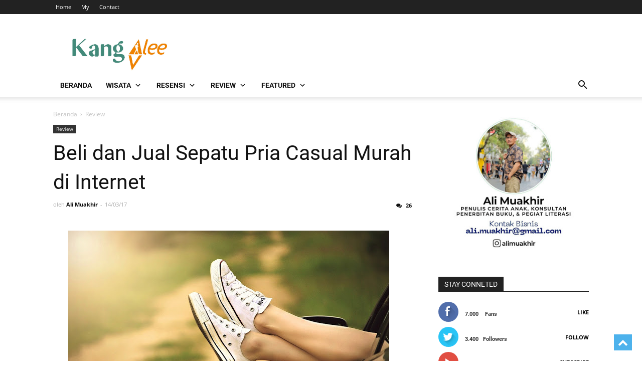

--- FILE ---
content_type: text/html; charset=UTF-8
request_url: https://www.alimuakhir.com/2017/03/beli-dan-jual-sepatu-pria-casual-murah-di-internet.html
body_size: 91107
content:
<!DOCTYPE html>
<html dir='ltr' lang='id' xmlns='http://www.w3.org/1999/xhtml' xmlns:b='http://www.google.com/2005/gml/b' xmlns:data='http://www.google.com/2005/gml/data' xmlns:expr='http://www.google.com/2005/gml/expr'>
<head>
<script type='text/javascript'>
        (function(i,s,o,g,r,a,m){i['GoogleAnalyticsObject']=r;i[r]=i[r]||function(){
        (i[r].q=i[r].q||[]).push(arguments)},i[r].l=1*new Date();a=s.createElement(o),
        m=s.getElementsByTagName(o)[0];a.async=1;a.src=g;m.parentNode.insertBefore(a,m)
        })(window,document,'script','https://www.google-analytics.com/analytics.js','ga');
        ga('create', 'UA-63984155-1', 'auto', 'blogger');
        ga('blogger.send', 'pageview');
      </script>
<meta content='width=device-width, initial-scale=1' name='viewport'/>
<meta content='text/html; charset=UTF-8' http-equiv='Content-Type'/>
<!-- Chrome, Firefox OS and Opera -->
<meta content='#ffffff' name='theme-color'/>
<!-- Windows Phone -->
<meta content='#ffffff' name='msapplication-navbutton-color'/>
<meta content='blogger' name='generator'/>
<link href='https://www.alimuakhir.com/favicon.ico' rel='icon' type='image/x-icon'/>
<link href='https://www.alimuakhir.com/2017/03/beli-dan-jual-sepatu-pria-casual-murah-di-internet.html' rel='canonical'/>
<link rel="alternate" type="application/atom+xml" title="alimuakhir.com - Atom" href="https://www.alimuakhir.com/feeds/posts/default" />
<link rel="alternate" type="application/rss+xml" title="alimuakhir.com - RSS" href="https://www.alimuakhir.com/feeds/posts/default?alt=rss" />
<link rel="service.post" type="application/atom+xml" title="alimuakhir.com - Atom" href="https://www.blogger.com/feeds/7858474023411974987/posts/default" />

<link rel="alternate" type="application/atom+xml" title="alimuakhir.com - Atom" href="https://www.alimuakhir.com/feeds/3599935141383531970/comments/default" />
<!--Can't find substitution for tag [blog.ieCssRetrofitLinks]-->
<link href='https://blogger.googleusercontent.com/img/b/R29vZ2xl/AVvXsEhaouUElESyLzSdUWoL9pAMzHk6D0VIVdk88270Oz_MWsK4wSUORxay3P4aoJysqU06V8nJdMTuTBNrnJFpdc3jJowKlWZ7-P3vpWePwu_hghE6LsB2Gls_xoOUgX4eoj7ceDqFaniRIyI0/s640/legs-434918_960_720.jpg' rel='image_src'/>
<meta content='sepatu
sepatu pria
sepatu casual
beli online' name='description'/>
<meta content='https://www.alimuakhir.com/2017/03/beli-dan-jual-sepatu-pria-casual-murah-di-internet.html' property='og:url'/>
<meta content='Beli dan Jual Sepatu Pria Casual Murah di Internet' property='og:title'/>
<meta content='sepatu
sepatu pria
sepatu casual
beli online' property='og:description'/>
<meta content='https://blogger.googleusercontent.com/img/b/R29vZ2xl/AVvXsEhaouUElESyLzSdUWoL9pAMzHk6D0VIVdk88270Oz_MWsK4wSUORxay3P4aoJysqU06V8nJdMTuTBNrnJFpdc3jJowKlWZ7-P3vpWePwu_hghE6LsB2Gls_xoOUgX4eoj7ceDqFaniRIyI0/w1200-h630-p-k-no-nu/legs-434918_960_720.jpg' property='og:image'/>
<!-- Title -->
<title>Beli dan Jual Sepatu Pria Casual Murah di Internet - alimuakhir.com</title>
<!-- Meta keywords otomatis homepage, static page, dan post -->
<meta content='Beli dan Jual Sepatu Pria Casual Murah di Internet' name='keywords'/>
<!-- Facebook Open Graph Tag -->
<meta content='Beli dan Jual Sepatu Pria Casual Murah di Internet' property='og:title'/>
<meta content='article' property='og:type'/>
<meta content='sepatu
sepatu pria
sepatu casual
beli online' property='og:description'/>
<meta content='alimuakhir.com' property='og:site_name'/>
<!-- Schema WebSite -->
<script type='application/ld+json'>{ "@context": "https://schema.org", "@type": "WebSite", "@id": "#website", "url": "https://www.alimuakhir.com/", "potentialAction": { "@type": "SearchAction", "target": "https://www.alimuakhir.com/search?q={search_term}", "query-input": "required name=search_term" } }</script>
<link href='//adservice.google.ca' rel='dns-prefetch'/><link href='//googleads.g.doubleclick.net' rel='dns-prefetch'/><link href='//adservice.google.com' rel='dns-prefetch'/><link href='//www.googletagservices.com' rel='dns-prefetch'/><link href='//pagead2.googlesyndication.com' rel='dns-prefetch'/><link href='//maxcdn.bootstrapcdn.com' rel='dns-prefetch'/><link href='//resources.blogblog.com' rel='dns-prefetch'/><link href='//fonts.googleapis.com' rel='dns-prefetch'/><link href='//disqus.com' rel='dns-prefetch'/><link href='//github.com' rel='dns-prefetch'/><link href='//cdn.rawgit.com' rel='dns-prefetch'/><link href='//1.bp.blogspot.com' rel='dns-prefetch'/><link href='//2.bp.blogspot.com' rel='dns-prefetch'/><link href='//3.bp.blogspot.com' rel='dns-prefetch'/><link href='//4.bp.blogspot.com' rel='dns-prefetch'/><link href='//www.blogger.com' rel='dns-prefetch'/><link href='//www.facebook.com' rel='dns-prefetch'/><link href='//plus.google.com' rel='dns-prefetch'/><link href='//twitter.com' rel='dns-prefetch'/><link href='//www.youtube.com' rel='dns-prefetch'/><link href='//feedburner.google.com' rel='dns-prefetch'/><link href='//feeds.feedburner.com' rel='dns-prefetch'/><link href='//platform.twitter.com' rel='dns-prefetch'/><link href='//apis.google.com' rel='dns-prefetch'/><link href='//connect.facebook.net' rel='dns-prefetch'/><link href='//www.google-analytics.com' rel='dns-prefetch'/><link href='//www.gstatic.com' rel='dns-prefetch'/><link href='//static.xx.fbcdn.net' rel='dns-prefetch'/><link href='//tpc.googlesyndication.com' rel='dns-prefetch'/><link href='//syndication.twitter.com' rel='dns-prefetch'/><link href='//fonts.gstatic.com' rel='dns-prefetch'/><link href='https://3p.ampproject.net' rel='dns-prefetch'/><link href='https://lh3.googleusercontent.com' rel='dns-prefetch'/><link href='https://tpc.googlesyndication.com' rel='dns-prefetch'/><link href='https://i.ytimg.com' rel='dns-prefetch'/><link href='https://i3.ytimg.com' rel='dns-prefetch'/><link href='https://img.youtube.com' rel='dns-prefetch'/><link href='https://www.googletagmanager.com' rel='dns-prefetch'/><link href='https://adservice.google.co.id/' rel='dns-prefetch'/><link href='//cdnjs.cloudflare.com/' rel='dns-prefetch'/><link href='//resources.blogblog.com/' rel='dns-prefetch'/>
<style type='text/css'>@font-face{font-family:'Open Sans';font-style:normal;font-weight:400;font-stretch:100%;font-display:swap;src:url(//fonts.gstatic.com/s/opensans/v44/memSYaGs126MiZpBA-UvWbX2vVnXBbObj2OVZyOOSr4dVJWUgsjZ0B4taVIUwaEQbjB_mQ.woff2)format('woff2');unicode-range:U+0460-052F,U+1C80-1C8A,U+20B4,U+2DE0-2DFF,U+A640-A69F,U+FE2E-FE2F;}@font-face{font-family:'Open Sans';font-style:normal;font-weight:400;font-stretch:100%;font-display:swap;src:url(//fonts.gstatic.com/s/opensans/v44/memSYaGs126MiZpBA-UvWbX2vVnXBbObj2OVZyOOSr4dVJWUgsjZ0B4kaVIUwaEQbjB_mQ.woff2)format('woff2');unicode-range:U+0301,U+0400-045F,U+0490-0491,U+04B0-04B1,U+2116;}@font-face{font-family:'Open Sans';font-style:normal;font-weight:400;font-stretch:100%;font-display:swap;src:url(//fonts.gstatic.com/s/opensans/v44/memSYaGs126MiZpBA-UvWbX2vVnXBbObj2OVZyOOSr4dVJWUgsjZ0B4saVIUwaEQbjB_mQ.woff2)format('woff2');unicode-range:U+1F00-1FFF;}@font-face{font-family:'Open Sans';font-style:normal;font-weight:400;font-stretch:100%;font-display:swap;src:url(//fonts.gstatic.com/s/opensans/v44/memSYaGs126MiZpBA-UvWbX2vVnXBbObj2OVZyOOSr4dVJWUgsjZ0B4jaVIUwaEQbjB_mQ.woff2)format('woff2');unicode-range:U+0370-0377,U+037A-037F,U+0384-038A,U+038C,U+038E-03A1,U+03A3-03FF;}@font-face{font-family:'Open Sans';font-style:normal;font-weight:400;font-stretch:100%;font-display:swap;src:url(//fonts.gstatic.com/s/opensans/v44/memSYaGs126MiZpBA-UvWbX2vVnXBbObj2OVZyOOSr4dVJWUgsjZ0B4iaVIUwaEQbjB_mQ.woff2)format('woff2');unicode-range:U+0307-0308,U+0590-05FF,U+200C-2010,U+20AA,U+25CC,U+FB1D-FB4F;}@font-face{font-family:'Open Sans';font-style:normal;font-weight:400;font-stretch:100%;font-display:swap;src:url(//fonts.gstatic.com/s/opensans/v44/memSYaGs126MiZpBA-UvWbX2vVnXBbObj2OVZyOOSr4dVJWUgsjZ0B5caVIUwaEQbjB_mQ.woff2)format('woff2');unicode-range:U+0302-0303,U+0305,U+0307-0308,U+0310,U+0312,U+0315,U+031A,U+0326-0327,U+032C,U+032F-0330,U+0332-0333,U+0338,U+033A,U+0346,U+034D,U+0391-03A1,U+03A3-03A9,U+03B1-03C9,U+03D1,U+03D5-03D6,U+03F0-03F1,U+03F4-03F5,U+2016-2017,U+2034-2038,U+203C,U+2040,U+2043,U+2047,U+2050,U+2057,U+205F,U+2070-2071,U+2074-208E,U+2090-209C,U+20D0-20DC,U+20E1,U+20E5-20EF,U+2100-2112,U+2114-2115,U+2117-2121,U+2123-214F,U+2190,U+2192,U+2194-21AE,U+21B0-21E5,U+21F1-21F2,U+21F4-2211,U+2213-2214,U+2216-22FF,U+2308-230B,U+2310,U+2319,U+231C-2321,U+2336-237A,U+237C,U+2395,U+239B-23B7,U+23D0,U+23DC-23E1,U+2474-2475,U+25AF,U+25B3,U+25B7,U+25BD,U+25C1,U+25CA,U+25CC,U+25FB,U+266D-266F,U+27C0-27FF,U+2900-2AFF,U+2B0E-2B11,U+2B30-2B4C,U+2BFE,U+3030,U+FF5B,U+FF5D,U+1D400-1D7FF,U+1EE00-1EEFF;}@font-face{font-family:'Open Sans';font-style:normal;font-weight:400;font-stretch:100%;font-display:swap;src:url(//fonts.gstatic.com/s/opensans/v44/memSYaGs126MiZpBA-UvWbX2vVnXBbObj2OVZyOOSr4dVJWUgsjZ0B5OaVIUwaEQbjB_mQ.woff2)format('woff2');unicode-range:U+0001-000C,U+000E-001F,U+007F-009F,U+20DD-20E0,U+20E2-20E4,U+2150-218F,U+2190,U+2192,U+2194-2199,U+21AF,U+21E6-21F0,U+21F3,U+2218-2219,U+2299,U+22C4-22C6,U+2300-243F,U+2440-244A,U+2460-24FF,U+25A0-27BF,U+2800-28FF,U+2921-2922,U+2981,U+29BF,U+29EB,U+2B00-2BFF,U+4DC0-4DFF,U+FFF9-FFFB,U+10140-1018E,U+10190-1019C,U+101A0,U+101D0-101FD,U+102E0-102FB,U+10E60-10E7E,U+1D2C0-1D2D3,U+1D2E0-1D37F,U+1F000-1F0FF,U+1F100-1F1AD,U+1F1E6-1F1FF,U+1F30D-1F30F,U+1F315,U+1F31C,U+1F31E,U+1F320-1F32C,U+1F336,U+1F378,U+1F37D,U+1F382,U+1F393-1F39F,U+1F3A7-1F3A8,U+1F3AC-1F3AF,U+1F3C2,U+1F3C4-1F3C6,U+1F3CA-1F3CE,U+1F3D4-1F3E0,U+1F3ED,U+1F3F1-1F3F3,U+1F3F5-1F3F7,U+1F408,U+1F415,U+1F41F,U+1F426,U+1F43F,U+1F441-1F442,U+1F444,U+1F446-1F449,U+1F44C-1F44E,U+1F453,U+1F46A,U+1F47D,U+1F4A3,U+1F4B0,U+1F4B3,U+1F4B9,U+1F4BB,U+1F4BF,U+1F4C8-1F4CB,U+1F4D6,U+1F4DA,U+1F4DF,U+1F4E3-1F4E6,U+1F4EA-1F4ED,U+1F4F7,U+1F4F9-1F4FB,U+1F4FD-1F4FE,U+1F503,U+1F507-1F50B,U+1F50D,U+1F512-1F513,U+1F53E-1F54A,U+1F54F-1F5FA,U+1F610,U+1F650-1F67F,U+1F687,U+1F68D,U+1F691,U+1F694,U+1F698,U+1F6AD,U+1F6B2,U+1F6B9-1F6BA,U+1F6BC,U+1F6C6-1F6CF,U+1F6D3-1F6D7,U+1F6E0-1F6EA,U+1F6F0-1F6F3,U+1F6F7-1F6FC,U+1F700-1F7FF,U+1F800-1F80B,U+1F810-1F847,U+1F850-1F859,U+1F860-1F887,U+1F890-1F8AD,U+1F8B0-1F8BB,U+1F8C0-1F8C1,U+1F900-1F90B,U+1F93B,U+1F946,U+1F984,U+1F996,U+1F9E9,U+1FA00-1FA6F,U+1FA70-1FA7C,U+1FA80-1FA89,U+1FA8F-1FAC6,U+1FACE-1FADC,U+1FADF-1FAE9,U+1FAF0-1FAF8,U+1FB00-1FBFF;}@font-face{font-family:'Open Sans';font-style:normal;font-weight:400;font-stretch:100%;font-display:swap;src:url(//fonts.gstatic.com/s/opensans/v44/memSYaGs126MiZpBA-UvWbX2vVnXBbObj2OVZyOOSr4dVJWUgsjZ0B4vaVIUwaEQbjB_mQ.woff2)format('woff2');unicode-range:U+0102-0103,U+0110-0111,U+0128-0129,U+0168-0169,U+01A0-01A1,U+01AF-01B0,U+0300-0301,U+0303-0304,U+0308-0309,U+0323,U+0329,U+1EA0-1EF9,U+20AB;}@font-face{font-family:'Open Sans';font-style:normal;font-weight:400;font-stretch:100%;font-display:swap;src:url(//fonts.gstatic.com/s/opensans/v44/memSYaGs126MiZpBA-UvWbX2vVnXBbObj2OVZyOOSr4dVJWUgsjZ0B4uaVIUwaEQbjB_mQ.woff2)format('woff2');unicode-range:U+0100-02BA,U+02BD-02C5,U+02C7-02CC,U+02CE-02D7,U+02DD-02FF,U+0304,U+0308,U+0329,U+1D00-1DBF,U+1E00-1E9F,U+1EF2-1EFF,U+2020,U+20A0-20AB,U+20AD-20C0,U+2113,U+2C60-2C7F,U+A720-A7FF;}@font-face{font-family:'Open Sans';font-style:normal;font-weight:400;font-stretch:100%;font-display:swap;src:url(//fonts.gstatic.com/s/opensans/v44/memSYaGs126MiZpBA-UvWbX2vVnXBbObj2OVZyOOSr4dVJWUgsjZ0B4gaVIUwaEQbjA.woff2)format('woff2');unicode-range:U+0000-00FF,U+0131,U+0152-0153,U+02BB-02BC,U+02C6,U+02DA,U+02DC,U+0304,U+0308,U+0329,U+2000-206F,U+20AC,U+2122,U+2191,U+2193,U+2212,U+2215,U+FEFF,U+FFFD;}@font-face{font-family:'Roboto';font-style:normal;font-weight:400;font-stretch:100%;font-display:swap;src:url(//fonts.gstatic.com/s/roboto/v50/KFO7CnqEu92Fr1ME7kSn66aGLdTylUAMa3GUBHMdazTgWw.woff2)format('woff2');unicode-range:U+0460-052F,U+1C80-1C8A,U+20B4,U+2DE0-2DFF,U+A640-A69F,U+FE2E-FE2F;}@font-face{font-family:'Roboto';font-style:normal;font-weight:400;font-stretch:100%;font-display:swap;src:url(//fonts.gstatic.com/s/roboto/v50/KFO7CnqEu92Fr1ME7kSn66aGLdTylUAMa3iUBHMdazTgWw.woff2)format('woff2');unicode-range:U+0301,U+0400-045F,U+0490-0491,U+04B0-04B1,U+2116;}@font-face{font-family:'Roboto';font-style:normal;font-weight:400;font-stretch:100%;font-display:swap;src:url(//fonts.gstatic.com/s/roboto/v50/KFO7CnqEu92Fr1ME7kSn66aGLdTylUAMa3CUBHMdazTgWw.woff2)format('woff2');unicode-range:U+1F00-1FFF;}@font-face{font-family:'Roboto';font-style:normal;font-weight:400;font-stretch:100%;font-display:swap;src:url(//fonts.gstatic.com/s/roboto/v50/KFO7CnqEu92Fr1ME7kSn66aGLdTylUAMa3-UBHMdazTgWw.woff2)format('woff2');unicode-range:U+0370-0377,U+037A-037F,U+0384-038A,U+038C,U+038E-03A1,U+03A3-03FF;}@font-face{font-family:'Roboto';font-style:normal;font-weight:400;font-stretch:100%;font-display:swap;src:url(//fonts.gstatic.com/s/roboto/v50/KFO7CnqEu92Fr1ME7kSn66aGLdTylUAMawCUBHMdazTgWw.woff2)format('woff2');unicode-range:U+0302-0303,U+0305,U+0307-0308,U+0310,U+0312,U+0315,U+031A,U+0326-0327,U+032C,U+032F-0330,U+0332-0333,U+0338,U+033A,U+0346,U+034D,U+0391-03A1,U+03A3-03A9,U+03B1-03C9,U+03D1,U+03D5-03D6,U+03F0-03F1,U+03F4-03F5,U+2016-2017,U+2034-2038,U+203C,U+2040,U+2043,U+2047,U+2050,U+2057,U+205F,U+2070-2071,U+2074-208E,U+2090-209C,U+20D0-20DC,U+20E1,U+20E5-20EF,U+2100-2112,U+2114-2115,U+2117-2121,U+2123-214F,U+2190,U+2192,U+2194-21AE,U+21B0-21E5,U+21F1-21F2,U+21F4-2211,U+2213-2214,U+2216-22FF,U+2308-230B,U+2310,U+2319,U+231C-2321,U+2336-237A,U+237C,U+2395,U+239B-23B7,U+23D0,U+23DC-23E1,U+2474-2475,U+25AF,U+25B3,U+25B7,U+25BD,U+25C1,U+25CA,U+25CC,U+25FB,U+266D-266F,U+27C0-27FF,U+2900-2AFF,U+2B0E-2B11,U+2B30-2B4C,U+2BFE,U+3030,U+FF5B,U+FF5D,U+1D400-1D7FF,U+1EE00-1EEFF;}@font-face{font-family:'Roboto';font-style:normal;font-weight:400;font-stretch:100%;font-display:swap;src:url(//fonts.gstatic.com/s/roboto/v50/KFO7CnqEu92Fr1ME7kSn66aGLdTylUAMaxKUBHMdazTgWw.woff2)format('woff2');unicode-range:U+0001-000C,U+000E-001F,U+007F-009F,U+20DD-20E0,U+20E2-20E4,U+2150-218F,U+2190,U+2192,U+2194-2199,U+21AF,U+21E6-21F0,U+21F3,U+2218-2219,U+2299,U+22C4-22C6,U+2300-243F,U+2440-244A,U+2460-24FF,U+25A0-27BF,U+2800-28FF,U+2921-2922,U+2981,U+29BF,U+29EB,U+2B00-2BFF,U+4DC0-4DFF,U+FFF9-FFFB,U+10140-1018E,U+10190-1019C,U+101A0,U+101D0-101FD,U+102E0-102FB,U+10E60-10E7E,U+1D2C0-1D2D3,U+1D2E0-1D37F,U+1F000-1F0FF,U+1F100-1F1AD,U+1F1E6-1F1FF,U+1F30D-1F30F,U+1F315,U+1F31C,U+1F31E,U+1F320-1F32C,U+1F336,U+1F378,U+1F37D,U+1F382,U+1F393-1F39F,U+1F3A7-1F3A8,U+1F3AC-1F3AF,U+1F3C2,U+1F3C4-1F3C6,U+1F3CA-1F3CE,U+1F3D4-1F3E0,U+1F3ED,U+1F3F1-1F3F3,U+1F3F5-1F3F7,U+1F408,U+1F415,U+1F41F,U+1F426,U+1F43F,U+1F441-1F442,U+1F444,U+1F446-1F449,U+1F44C-1F44E,U+1F453,U+1F46A,U+1F47D,U+1F4A3,U+1F4B0,U+1F4B3,U+1F4B9,U+1F4BB,U+1F4BF,U+1F4C8-1F4CB,U+1F4D6,U+1F4DA,U+1F4DF,U+1F4E3-1F4E6,U+1F4EA-1F4ED,U+1F4F7,U+1F4F9-1F4FB,U+1F4FD-1F4FE,U+1F503,U+1F507-1F50B,U+1F50D,U+1F512-1F513,U+1F53E-1F54A,U+1F54F-1F5FA,U+1F610,U+1F650-1F67F,U+1F687,U+1F68D,U+1F691,U+1F694,U+1F698,U+1F6AD,U+1F6B2,U+1F6B9-1F6BA,U+1F6BC,U+1F6C6-1F6CF,U+1F6D3-1F6D7,U+1F6E0-1F6EA,U+1F6F0-1F6F3,U+1F6F7-1F6FC,U+1F700-1F7FF,U+1F800-1F80B,U+1F810-1F847,U+1F850-1F859,U+1F860-1F887,U+1F890-1F8AD,U+1F8B0-1F8BB,U+1F8C0-1F8C1,U+1F900-1F90B,U+1F93B,U+1F946,U+1F984,U+1F996,U+1F9E9,U+1FA00-1FA6F,U+1FA70-1FA7C,U+1FA80-1FA89,U+1FA8F-1FAC6,U+1FACE-1FADC,U+1FADF-1FAE9,U+1FAF0-1FAF8,U+1FB00-1FBFF;}@font-face{font-family:'Roboto';font-style:normal;font-weight:400;font-stretch:100%;font-display:swap;src:url(//fonts.gstatic.com/s/roboto/v50/KFO7CnqEu92Fr1ME7kSn66aGLdTylUAMa3OUBHMdazTgWw.woff2)format('woff2');unicode-range:U+0102-0103,U+0110-0111,U+0128-0129,U+0168-0169,U+01A0-01A1,U+01AF-01B0,U+0300-0301,U+0303-0304,U+0308-0309,U+0323,U+0329,U+1EA0-1EF9,U+20AB;}@font-face{font-family:'Roboto';font-style:normal;font-weight:400;font-stretch:100%;font-display:swap;src:url(//fonts.gstatic.com/s/roboto/v50/KFO7CnqEu92Fr1ME7kSn66aGLdTylUAMa3KUBHMdazTgWw.woff2)format('woff2');unicode-range:U+0100-02BA,U+02BD-02C5,U+02C7-02CC,U+02CE-02D7,U+02DD-02FF,U+0304,U+0308,U+0329,U+1D00-1DBF,U+1E00-1E9F,U+1EF2-1EFF,U+2020,U+20A0-20AB,U+20AD-20C0,U+2113,U+2C60-2C7F,U+A720-A7FF;}@font-face{font-family:'Roboto';font-style:normal;font-weight:400;font-stretch:100%;font-display:swap;src:url(//fonts.gstatic.com/s/roboto/v50/KFO7CnqEu92Fr1ME7kSn66aGLdTylUAMa3yUBHMdazQ.woff2)format('woff2');unicode-range:U+0000-00FF,U+0131,U+0152-0153,U+02BB-02BC,U+02C6,U+02DA,U+02DC,U+0304,U+0308,U+0329,U+2000-206F,U+20AC,U+2122,U+2191,U+2193,U+2212,U+2215,U+FEFF,U+FFFD;}@font-face{font-family:'Roboto';font-style:normal;font-weight:700;font-stretch:100%;font-display:swap;src:url(//fonts.gstatic.com/s/roboto/v50/KFO7CnqEu92Fr1ME7kSn66aGLdTylUAMa3GUBHMdazTgWw.woff2)format('woff2');unicode-range:U+0460-052F,U+1C80-1C8A,U+20B4,U+2DE0-2DFF,U+A640-A69F,U+FE2E-FE2F;}@font-face{font-family:'Roboto';font-style:normal;font-weight:700;font-stretch:100%;font-display:swap;src:url(//fonts.gstatic.com/s/roboto/v50/KFO7CnqEu92Fr1ME7kSn66aGLdTylUAMa3iUBHMdazTgWw.woff2)format('woff2');unicode-range:U+0301,U+0400-045F,U+0490-0491,U+04B0-04B1,U+2116;}@font-face{font-family:'Roboto';font-style:normal;font-weight:700;font-stretch:100%;font-display:swap;src:url(//fonts.gstatic.com/s/roboto/v50/KFO7CnqEu92Fr1ME7kSn66aGLdTylUAMa3CUBHMdazTgWw.woff2)format('woff2');unicode-range:U+1F00-1FFF;}@font-face{font-family:'Roboto';font-style:normal;font-weight:700;font-stretch:100%;font-display:swap;src:url(//fonts.gstatic.com/s/roboto/v50/KFO7CnqEu92Fr1ME7kSn66aGLdTylUAMa3-UBHMdazTgWw.woff2)format('woff2');unicode-range:U+0370-0377,U+037A-037F,U+0384-038A,U+038C,U+038E-03A1,U+03A3-03FF;}@font-face{font-family:'Roboto';font-style:normal;font-weight:700;font-stretch:100%;font-display:swap;src:url(//fonts.gstatic.com/s/roboto/v50/KFO7CnqEu92Fr1ME7kSn66aGLdTylUAMawCUBHMdazTgWw.woff2)format('woff2');unicode-range:U+0302-0303,U+0305,U+0307-0308,U+0310,U+0312,U+0315,U+031A,U+0326-0327,U+032C,U+032F-0330,U+0332-0333,U+0338,U+033A,U+0346,U+034D,U+0391-03A1,U+03A3-03A9,U+03B1-03C9,U+03D1,U+03D5-03D6,U+03F0-03F1,U+03F4-03F5,U+2016-2017,U+2034-2038,U+203C,U+2040,U+2043,U+2047,U+2050,U+2057,U+205F,U+2070-2071,U+2074-208E,U+2090-209C,U+20D0-20DC,U+20E1,U+20E5-20EF,U+2100-2112,U+2114-2115,U+2117-2121,U+2123-214F,U+2190,U+2192,U+2194-21AE,U+21B0-21E5,U+21F1-21F2,U+21F4-2211,U+2213-2214,U+2216-22FF,U+2308-230B,U+2310,U+2319,U+231C-2321,U+2336-237A,U+237C,U+2395,U+239B-23B7,U+23D0,U+23DC-23E1,U+2474-2475,U+25AF,U+25B3,U+25B7,U+25BD,U+25C1,U+25CA,U+25CC,U+25FB,U+266D-266F,U+27C0-27FF,U+2900-2AFF,U+2B0E-2B11,U+2B30-2B4C,U+2BFE,U+3030,U+FF5B,U+FF5D,U+1D400-1D7FF,U+1EE00-1EEFF;}@font-face{font-family:'Roboto';font-style:normal;font-weight:700;font-stretch:100%;font-display:swap;src:url(//fonts.gstatic.com/s/roboto/v50/KFO7CnqEu92Fr1ME7kSn66aGLdTylUAMaxKUBHMdazTgWw.woff2)format('woff2');unicode-range:U+0001-000C,U+000E-001F,U+007F-009F,U+20DD-20E0,U+20E2-20E4,U+2150-218F,U+2190,U+2192,U+2194-2199,U+21AF,U+21E6-21F0,U+21F3,U+2218-2219,U+2299,U+22C4-22C6,U+2300-243F,U+2440-244A,U+2460-24FF,U+25A0-27BF,U+2800-28FF,U+2921-2922,U+2981,U+29BF,U+29EB,U+2B00-2BFF,U+4DC0-4DFF,U+FFF9-FFFB,U+10140-1018E,U+10190-1019C,U+101A0,U+101D0-101FD,U+102E0-102FB,U+10E60-10E7E,U+1D2C0-1D2D3,U+1D2E0-1D37F,U+1F000-1F0FF,U+1F100-1F1AD,U+1F1E6-1F1FF,U+1F30D-1F30F,U+1F315,U+1F31C,U+1F31E,U+1F320-1F32C,U+1F336,U+1F378,U+1F37D,U+1F382,U+1F393-1F39F,U+1F3A7-1F3A8,U+1F3AC-1F3AF,U+1F3C2,U+1F3C4-1F3C6,U+1F3CA-1F3CE,U+1F3D4-1F3E0,U+1F3ED,U+1F3F1-1F3F3,U+1F3F5-1F3F7,U+1F408,U+1F415,U+1F41F,U+1F426,U+1F43F,U+1F441-1F442,U+1F444,U+1F446-1F449,U+1F44C-1F44E,U+1F453,U+1F46A,U+1F47D,U+1F4A3,U+1F4B0,U+1F4B3,U+1F4B9,U+1F4BB,U+1F4BF,U+1F4C8-1F4CB,U+1F4D6,U+1F4DA,U+1F4DF,U+1F4E3-1F4E6,U+1F4EA-1F4ED,U+1F4F7,U+1F4F9-1F4FB,U+1F4FD-1F4FE,U+1F503,U+1F507-1F50B,U+1F50D,U+1F512-1F513,U+1F53E-1F54A,U+1F54F-1F5FA,U+1F610,U+1F650-1F67F,U+1F687,U+1F68D,U+1F691,U+1F694,U+1F698,U+1F6AD,U+1F6B2,U+1F6B9-1F6BA,U+1F6BC,U+1F6C6-1F6CF,U+1F6D3-1F6D7,U+1F6E0-1F6EA,U+1F6F0-1F6F3,U+1F6F7-1F6FC,U+1F700-1F7FF,U+1F800-1F80B,U+1F810-1F847,U+1F850-1F859,U+1F860-1F887,U+1F890-1F8AD,U+1F8B0-1F8BB,U+1F8C0-1F8C1,U+1F900-1F90B,U+1F93B,U+1F946,U+1F984,U+1F996,U+1F9E9,U+1FA00-1FA6F,U+1FA70-1FA7C,U+1FA80-1FA89,U+1FA8F-1FAC6,U+1FACE-1FADC,U+1FADF-1FAE9,U+1FAF0-1FAF8,U+1FB00-1FBFF;}@font-face{font-family:'Roboto';font-style:normal;font-weight:700;font-stretch:100%;font-display:swap;src:url(//fonts.gstatic.com/s/roboto/v50/KFO7CnqEu92Fr1ME7kSn66aGLdTylUAMa3OUBHMdazTgWw.woff2)format('woff2');unicode-range:U+0102-0103,U+0110-0111,U+0128-0129,U+0168-0169,U+01A0-01A1,U+01AF-01B0,U+0300-0301,U+0303-0304,U+0308-0309,U+0323,U+0329,U+1EA0-1EF9,U+20AB;}@font-face{font-family:'Roboto';font-style:normal;font-weight:700;font-stretch:100%;font-display:swap;src:url(//fonts.gstatic.com/s/roboto/v50/KFO7CnqEu92Fr1ME7kSn66aGLdTylUAMa3KUBHMdazTgWw.woff2)format('woff2');unicode-range:U+0100-02BA,U+02BD-02C5,U+02C7-02CC,U+02CE-02D7,U+02DD-02FF,U+0304,U+0308,U+0329,U+1D00-1DBF,U+1E00-1E9F,U+1EF2-1EFF,U+2020,U+20A0-20AB,U+20AD-20C0,U+2113,U+2C60-2C7F,U+A720-A7FF;}@font-face{font-family:'Roboto';font-style:normal;font-weight:700;font-stretch:100%;font-display:swap;src:url(//fonts.gstatic.com/s/roboto/v50/KFO7CnqEu92Fr1ME7kSn66aGLdTylUAMa3yUBHMdazQ.woff2)format('woff2');unicode-range:U+0000-00FF,U+0131,U+0152-0153,U+02BB-02BC,U+02C6,U+02DA,U+02DC,U+0304,U+0308,U+0329,U+2000-206F,U+20AC,U+2122,U+2191,U+2193,U+2212,U+2215,U+FEFF,U+FFFD;}</style>
<style id='page-skin-1' type='text/css'><!--
<Group description="JANGAN DI OTAK ATIK">
<Variable name="tabs.font" description="0" type="font" default="normal normal 16px Source Sans Pro, Arial, sans-serif"/>
<Variable name="posts.icons.color" description="1" type="color" default="#707070"/>
<Variable name="labels.background.color" description="2" type="color" default="#ffffff"/>
<Variable name="blog.title.font" description="3" type="font" default="normal normal 16px Source Sans Pro, Arial, sans-serif"/>
<Variable name="blog.title.color" description="4" type="color" default="#fff"/>
<Variable name="header.icons.color" description="5" type="color" default="#fff"/>
<Variable name="tabs.color" description="14" type="color" default="#ccc"/>
<Variable name="tabs.selected.color" description="6" type="color" default="#fff"/>
<Variable name="tabs.overflow.background.color" description="16" type="color" default="#ffffff"/>
<Variable name="tabs.overflow.color" description="7" type="color" default="#393939"/>
<Variable name="tabs.overflow.selected.color" description="18" type="color" default="#393939"/>
<Variable name="posts.title.font" description="8" type="font" default="normal normal 22px Source Sans Pro, Arial, sans-serif"/>
<Variable name="posts.text.font" description="9" type="font" default="normal normal 16px Source Sans Pro, Arial, sans-serif"/>
<Variable name="posts.text.color" description="10" type="color" default="#393939"/>
</Group>
/* BLOGGER CSS NEWSPAPER RESET */
.section,.widget{margin:0 0 0 0;padding:0 0 0 0;}
.navbar,.blog-feeds,.feed-links,#backlinks-container,a.home-link,.blog-mobile-link{display:none;}
.quickedit,.thread-toggle,.edit-post,.item-control{display:none;}
.post-body .separator > a, .post-body .separator > span {margin-left: 0 !important;}
html,body,div,span,applet,object,iframe,h1,h2,h3,h4,h5,h6,p,blockquote,pre,a,abbr,acronym,address,big,cite,code,del,dfn,em,img,ins,kbd,q,s,samp,small,strike,strong,sub,sup,tt,var,b,u,i,center,dl,dt,dd,ol,ul,li,fieldset,form,label,legend,table,caption,tbody,tfoot,thead,tr,th,td,article,aside,canvas,details,embed,figure,figcaption,footer,header,hgroup,menu,nav,output,ruby,section,summary,time,mark,audio,video{margin:0;padding:0;border:0;/*font-size:100%;*/font:inherit;vertical-align:baseline;}
/* HTML5 display-role reset for older browsers */
article,aside,details,figcaption,figure,footer,header,hgroup,menu,nav,section{display:block;}body{line-height:1;display:block;}*{margin:0;padding:0;}html{display:block;}blockquote,q{quotes:none;}blockquote:before,blockquote:after,q:before,q:after{content:'';content:none;}table{border-collapse:collapse;border-spacing:0;}
/* FRAMEWORK NEWSPAPER */
strong,b{font-weight:bold;}
cite,em,i{font-style:italic;}
a:link{color:#4db2ec;text-decoration:none;outline:none;}
a:visited{color:#4db2ec;text-decoration:none;}
a:hover{color:#555555;text-decoration:none;}
a img{border:none;border-width:0;outline:none;}
abbr,acronym{border-bottom:1px dotted;cursor:help;}
sup,sub{vertical-align:baseline;position:relative;top:-.4em;font-size:86%;}
sub{top:.4em;}small{font-size:86%;}
kbd{font-size:80%;border:1px solid #777;padding:2px 5px;border-bottom-width:2px;border-radius:3px;}
mark{background-color:#ffce00;color:black;}
p,blockquote,pre,table,figure,hr,form,ol,ul,dl{margin:0 0 1.5em;}
hr{height:1px;border:none;background-color:#666;}
/* HEADING H1 - H6 NEWSPAPER */
h1,h2,h3,h4,h5,h6 {margin:0 0 0.6em;font-weight:bold;}
h1{font-size:1.8rem}
h2{font-size:1.6rem}
h3{font-size:1.4rem}
h4{font-size:1.2rem}
h5{font-size:1rem}
h6{font-size:0.9rem}
/* LIST NEWSPAPER */
ol,ul,dl{margin: .5em 0em .5em 3em}
li{margin: .5em 0}
dt{font-weight: bold}
dd{margin: 0 0 .5em 2em}
/* INPUT NEWSPAPER */
input,button,select,textarea{font:inherit;font-size:100%;line-height:normal;vertical-align:baseline;}
textarea{display:block;-webkit-box-sizing:border-box;-moz-box-sizing:border-box;box-sizing:border-box;}
/* ALL CODE NEWSPAPER */
pre,code{font: 14px/20px Roboto Mono,monospace;}
pre{padding:8px;border-radius:8px;background:#f7f7f7;color:#37474f;white-space:pre;word-wrap:normal;overflow:auto;}
blockquote{border-left:3px solid #4db2ec;background:#f6f6f6;margin-left:2em;margin-right:2em;padding:1em 1em;font-style:italic;font-size:100%;}
blockquote:before {content:"\f10d";font-family:FontAwesome;font-style:normal;font-weight:normal;text-decoration:inherit;padding-right:4px;color:#666;}
table[border="1"] td,table[border="1"] th{vertical-align:top;text-align:left;font-size:13px;padding:3px 5px;border:1px solid #f6f6f6}table[border="1"] th{background:#eee}table,img{max-width:100%;height:auto}iframe{max-width:100%}td.tr-caption{color:#c3c3c3;font-size:12px}.clear{clear:both}.clear:after{visibility:hidden;display:block;font-size:0;content:" ";clear:both;height:0}/* Table Pos */
table {max-width: 100%;width: 100%;margin: 0;}
table {border-collapse: collapse;border-spacing: 0;}
table {border-collapse: collapse;border-spacing: 0;}
/* STATUS MASSAGE */
.status-msg-wrap{font-size:90%;width:90%;margin:0 auto 15px;position:relative}
.status-msg-border{border:0;filter:alpha(opacity=40);-moz-opacity:.4;opacity:.4;width:100%;position:relative}
.status-msg-bg{background-color:transparent;opacity:.8;filter:alpha(opacity=30);-moz-opacity:.8;width:100%;position:relative;z-index:1}
.status-msg-body{text-align:center;padding:.3em 0;width:100%;position:absolute;z-index:4}
.status-msg-hidden {visibility:hidden;padding:.3em 0;}
.status-msg-wrap a {padding-left:.4em;}
a.view-all{float:right;font-size:13px;line-height:26px;color:#272727;transition:color .17s ease}
/* FEED NEWSPAPER */
.Feed ul li {display:block;margin:0 0 10px;}
.Feed ul li:last-child {margin-bottom:10px;}
.Feed .item-date, .Feed .item-author {color:#999;}
.Feed .item-title {font-weight:bold;}
.gsc-search-box-tools .gsc-search-box .gsc-input{margin:3px 0!important}.gsib_a{padding:0 6px 0!important}.cse .gsc-search-button-v2,.gsc-search-button-v2{padding:9px 27px!important}
/* TRANSISI ANIMASI NEWSPAPER*/
a:link,.label-count {transition:all .2s;-moz-transition:all .2s;-webkit-transition:all .2s}.related-post-style-3 .related-post-item{transition:opacity .2s linear}.info-1,.info-2,h2.post-title,.post-snippet,.sidebar-sticky{transition:all .2s linear;-o-transition:all .2s linear;-moz-transition:all .2s linear;-webkit-transition:all .2s linear}.img-thumbnail,.img-thumbnail img{transition:width .2s linear;-o-transition:width .2s linear;-moz-transition:width .2s linear;-webkit-transition:width .2s linear}#searchfs input[type="search"],h1,h2,h3,h4,h5,h6{transition:font-size .2s linear;-o-transition:font-size .2s linear;-moz-transition:font-size .2s linear;-webkit-transition:font-size .2s linear}
/* WRAPPER NEWSPAPER */
body{background:#ffffff none repeat scroll top left;margin:0;padding:0;color:#333333;font:normal normal 16px Roboto, Arial, sans-serif;text-align:left}
#wrapper{background:#ffffff;max-width:1068px;margin:0 auto;padding:24px 30px 30px;overflow:hidden}
/* TOP WRAPPER NEWSPAPER */
#top-bar{z-index:999;width:100%;height:28px;background:#222222;overflow:hidden;margin:0 auto}
#header-top-menu-full {position: relative;width: 100%;max-width:1068px;margin:0 auto}
.top-bar-nav{position:relative;float:left;display:block;width:auto;height:auto;padding:0!important;margin:0 5px;font-size:11px;font-weight:400}
.top-bar-nav .widget > .widget-title{display:none}
.top-bar-nav ul, .top-bar-social ul {margin:0 auto!important;padding:0!important;line-height:28px!important}
.top-bar-nav ul li{list-style:none;float:left;border:0;margin:0!important;padding: 0!important;}
.top-bar-nav ul li > a{font-family:open sans,arial,sans-serif;height:28px;display:block;color:#fff;font-weight:400;line-height:28px;margin:0 10px 0 0;padding:0 5px;transition:all 400ms ease-in-out}
.top-bar-nav ul li:first-child > a{padding:0 5px 0 0}
.top-bar-nav ul > li:hover > a{color:#fc0}
.top-bar-social{position:relative;float:right;display:block}
.top-bar-social .widget > .widget-title{display:none}
.top-bar-social ul > li{float:left;display:inline-block;border:0!important;margin:0!important;padding:0!important;}
.top-bar-social ul > li > a{line-height:28px;display:block;color:#fff;text-decoration:none;text-align:center;padding:0 5px;margin:0 0 0 7px;transition:color .17s}
.top-bar-social ul > li:last-child > a{padding:0 0 0 5px}
.top-bar-social ul > li:hover > a{color:#555555}
.top-bar-social .facebook {background:0 0;}
.top-bar-social .facebook a:before, .top-bar-social .youtube a:before{content:'';width:15px!important;height:15px!important;}
.top-bar-social .youtube a:before{content:'';width:16px!important;height:16px!important;}
.top-bar-social .twitter a:before{content:'';width:18px!important;height:18px!important;}
/* HEADER NEWSPAPER */
#header-area{background:#ffffff;box-shadow:0 0;margin:0 auto;position:relative;width:100%;z-index:999}
#header-wrapper{max-width:1068px;margin:0 auto;position:relative}
.header{max-width:400px;float:left;margin:0;overflow:hidden;white-space:nowrap;text-overflow:ellipsis}
.header h1.title,.header p.title{font:400 20px Roboto, Arial, sans-serif;color:#333333;margin:10px 0;text-transform:none;line-height:50px}
.header .description{color:#333333;margin:-10px 0 4px 0;padding:0;font-size:.7em;display:none}
.header a,.header a:hover{color:#333333}
.header img{display:block;width:auto;margin:28px 28px 0;max-height:90px}
#header2{float:right;max-width:728px;margin:28px 0 9px}
#header2 img{max-height:90px;width:728px;margin:0}
/* CONTENT WRAPPER NEWSPAPER */
.content-wrapper{position:relative;width:100%;margin:0 auto}
.nav-wrapper:before{content:"";background:transparent url([data-uri]);width:100%;height:12px;position:absolute;left:0;bottom:-11px;z-index:1}
/* POST WRAPPER NEWSPAPER */
.post-container {padding-right:15px;}
#post-wrapper{background:transparent;float:left;width:73%;max-width:730px;margin:0 0 10px}
.breadcrumbs{border:0!important;font-size:12px;font-family:open sans,arial,sans-serif;margin:0;color:#c3c3c3;line-height:18px;padding-top:1px;padding-bottom:9px}
.breadcrumbs a {color:#c3c3c3;}
.fa-angle-right {font-size:8px!important;margin:0 5px;}
.breadcrumbs a:hover {color:#4db2ec;}
.breadcrumbs .breadlabel:last-child {margin:0;}
.label-info {display:inline-block;margin:0 5px 10px 0;}
.label-info a{font:normal normal 11px Open Sans, Arial, sans-serif;color:#ffffff;padding:3px 6px 4px;font-size:10px;background:#333333;white-space:nowrap;display:inline-block;line-height:1;}
.label-info a:hover{opacity:.7;color:#fff;border-color:inherit;text-decoration:none}
.post {margin-bottom:35px;}
.post-body{font:normal normal 16px Roboto, Arial, sans-serif;font-size:16px;color:#333333;line-height:1.65em;text-align:left;word-wrap:break-word}
h2.post-title, h1.post-title {font:normal 22px Roboto, Arial, sans-serif;}
h1.post-title {font-size:41px;margin-bottom:7px;}
h2.post-title {margin-bottom:10px;}
h2.post-title a, h1.post-title a, h2.post-title, h1.post-title {color:#111111;line-height:1.425em;}
h2.post-title a:hover, h1.post-title a:hover {color:#4db2ec;}
.img-thumbnail{position:relative;float:left;width:324px;height:auto;margin-bottom:13px}
.img-thumbnail img {width:100%;height:100%;display:block;}
.post-info {color:#aaaaaa;font:normal normal 11px Open Sans, Arial, sans-serif;line-height:1.6em;}
.post-snippet {font:normal normal 11px Open Sans, Arial, sans-serif;font-size:13px;color:#777777;}
.post-snippet b, .post-snippet strong, .post-snippet i, .post-snippet em {font-weight: normal;font-style: normal;}
.info-1, .info-2, h2.post-title, .post-snippet {margin:0;}
.info-1, .info-2 {margin-bottom:10px;}
.info-3 {margin-bottom:1.6em;}
.post-info a {display:inline-block;color:#111111;font-weight:700;}
.post-info a:hover {color:#4db2ec;}
.author-info:after {content: "-";padding:0 2px;}
.comment-info{position:relative;float:right;font-size:10px;font-weight:600;text-align:center;line-height:1}
.comment-info2 {float:right;position:relative;top:2px;}
.comment-info2 a:before {content:"\f086";font-family: FontAwesome;speak:none;font-style:normal;font-weight:400;font-variant:normal;text-transform:none;line-height:1;text-align:center;margin-right:5px}
.comment-info a{color:#fff;background:#0d0d0d;display:inline-block;min-width:8px;padding:3px 4px 4px 5px;position:relative}
.comment-info a:after{position:absolute;bottom:-3px;left:0;content:'';width:0;height:0;border-style:solid;border-width:3px 3px 0 0;border-color:#0d0d0d transparent transparent transparent}
.edit-post a {color:#4db2ec;}
.edit-post a:hover {color:#555555;}
.edit-post:before {content:"-";padding:0 2px;}
/* AUTHOR PROFILE NEWSPAPER */
.author-profile{overflow:hidden;margin-bottom:10px;padding:24px;line-height:1.5;border:1px solid #ededed}
.author-profile-url{font-size:11px;font-style:italic;line-height:21px;margin-bottom:6px}
.author-profile-url a {color:#4db2ec;}
.author-profile-url a:hover {color:#555555;}
.author-profile img{border:0;padding:2px;width:96px;float:left;margin-right:15px}
.author-profile > span {font-size:14px;color:#555555;}
.author-profile a.g-profile{font-weight:500;color:#4db2ec;font-size:15px;margin-bottom:5px;display:inline-block}
.author-profile a.g-profile:after{content:"\f058";font-family:FontAwesome;font-style:normal;font-weight:700;font-size:12px;text-decoration:inherit;padding-right:4px;color:#55acee}
.web-author-url a:hover, .author-profile a.g-profile:hover {color:#4db2ec;}
.web-author-url{font-size:11px;font-style:italic;line-height:21px;margin-bottom:6px}
.web-author-url a {color:#444;}
.author-social {margin-bottom:-5px;}
.social-links li {list-style:none!important;float:left;}
.social-links a {border-bottom:none;}
.social-links li a{font-size:18px;color:#222;width:auto;min-width:18px;height:auto;margin-right:15px}
.social-links li a:hover {color:#666666;}
.social-links li a.fcb:hover {color:#3b5998;}
.social-links li a.twt:hover {color:#1BB2E9;}
.social-links li a.ytb:hover {color:#ED3F41;}
.social-links li a.wa:hover {color:#25d366;}
.social-links li a.igicon:hover {color:#527fa4;}
/* SIDEBAR NEWSPAPER */
#sidebar-wrapper{background:transparent;float:right;width:30%;max-width:300px;margin:0 auto}
.related-post h4{position:relative;font:normal 14px Roboto, Arial, sans-serif;margin:0;display:inline-block;color:#ffffff;text-transform:uppercase;background:#222222;line-height:17px;padding:7px 12px 5px;font-size:14px}
.latest-post-title h2, .comments h3{font:normal 14px Roboto, Arial, sans-serif;position:relative;line-height:17px;padding:7px 12px 4px;text-transform:uppercase;margin-bottom:20px;color:#ffffff;display:inline-block;background:#222222}
.related-border-newspaper {position: relative;margin: 0 0 25px;border-bottom:2px solid #222222;}
.latest-post-title {position: relative;margin: 0 0 15px;border-bottom:2px solid #222222;}
.latest-post-title h2, .comments h3 {margin:0!important;}
.section:last-child .widget:last-child {margin:0;}
.sidebar .widget, .sidebar-sticky .widget, .bellow-header-widget .widget {margin:0 0 30px;clear:both;}
.sidebar ul, .sidebar ol, .sidebar-sticky ul, .sidebar-sticky ol {list-style-type:none;margin:0;padding:0;}
.sidebar li, .sidebar-sticky li {margin:5px 0;padding:0;}
.sidebar-sticky {z-index:997;}
.sidebar .widget-content:after, .sidebar-sticky .widget-content:after, .sidebar .widget-content:before, .sidebar-sticky .widget-content:before {content: "";display: table;table-layout: fixed;clear:both;}
.bellow-header-widget {text-align:center;}
.bellow-header-widget h2 {display:none;}
.bellow-header-widget .widget {overflow: hidden;}
.bellow-header-widget img, .bellow-header-widget iframe{max-width: 100%;border:none;overflow:hidden;}
/* CUSTOM WIDGET */
.widget-item-control{float:right;height:20px;margin-top:-20px;position:relative;z-index:10}
.widget-item-control a {opacity:.5}
.widget-item-control a:hover {opacity:1}
.widget .widget-item-control a img {border:none;padding:none;background:none;-moz-box-shadow:none;-webkit-box-shadow:none;-ie-box-shadow:none;box-shadow:none}
.widget ul {line-height:1.4em;}
/* ICON SOSIAL FOOTER NEWSPAPER */
.social .twitter {background:0 0;}
.social .whatsapp a:before{content:'';width:20px;height:20px;vertical-align:-4px;display:inline-block;margin:0;background:url("data:image/svg+xml,<svg viewBox='0 0 24 24' xmlns='http://www.w3.org/2000/svg'><path d='M16.75,13.96C17,14.09 17.16,14.16 17.21,14.26C17.27,14.37 17.25,14.87 17,15.44C16.8,16 15.76,16.54 15.3,16.56C14.84,16.58 14.83,16.92 12.34,15.83C9.85,14.74 8.35,12.08 8.23,11.91C8.11,11.74 7.27,10.53 7.31,9.3C7.36,8.08 8,7.5 8.26,7.26C8.5,7 8.77,6.97 8.94,7H9.41C9.56,7 9.77,6.94 9.96,7.45L10.65,9.32C10.71,9.45 10.75,9.6 10.66,9.76L10.39,10.17L10,10.59C9.88,10.71 9.74,10.84 9.88,11.09C10,11.35 10.5,12.18 11.2,12.87C12.11,13.75 12.91,14.04 13.15,14.17C13.39,14.31 13.54,14.29 13.69,14.13L14.5,13.19C14.69,12.94 14.85,13 15.08,13.08L16.75,13.96M12,2A10,10 0 0,1 22,12A10,10 0 0,1 12,22C10.03,22 8.2,21.43 6.65,20.45L2,22L3.55,17.35C2.57,15.8 2,13.97 2,12A10,10 0 0,1 12,2M12,4A8,8 0 0,0 4,12C4,13.72 4.54,15.31 5.46,16.61L4.5,19.5L7.39,18.54C8.69,19.46 10.28,20 12,20A8,8 0 0,0 20,12A8,8 0 0,0 12,4Z' fill='%23ffffff'></path></svg>") no-repeat;}
.social .youtube a:before {content:'';width:20px;height:20px;vertical-align:-4px;display:inline-block;margin:0;background:url("data:image/svg+xml,<svg viewBox='0 0 24 24' xmlns='http://www.w3.org/2000/svg'><path d='M10,15L15.19,12L10,9V15M21.56,7.17C21.69,7.64 21.78,8.27 21.84,9.07C21.91,9.87 21.94,10.56 21.94,11.16L22,12C22,14.19 21.84,15.8 21.56,16.83C21.31,17.73 20.73,18.31 19.83,18.56C19.36,18.69 18.5,18.78 17.18,18.84C15.88,18.91 14.69,18.94 13.59,18.94L12,19C7.81,19 5.2,18.84 4.17,18.56C3.27,18.31 2.69,17.73 2.44,16.83C2.31,16.36 2.22,15.73 2.16,14.93C2.09,14.13 2.06,13.44 2.06,12.84L2,12C2,9.81 2.16,8.2 2.44,7.17C2.69,6.27 3.27,5.69 4.17,5.44C4.64,5.31 5.5,5.22 6.82,5.16C8.12,5.09 9.31,5.06 10.41,5.06L12,5C16.19,5 18.8,5.16 19.83,5.44C20.73,5.69 21.31,6.27 21.56,7.17Z' fill='%23ffffff'></path></svg>") no-repeat;}
.social .facebook a:before{content:'';width:20px;height:20px;vertical-align:-4px;display:inline-block;margin:0;background:url("data:image/svg+xml,<svg viewBox='0 0 24 24' xmlns='http://www.w3.org/2000/svg'><path d='M17,2V2H17V6H15C14.31,6 14,6.81 14,7.5V10H14L17,10V14H14V22H10V14H7V10H10V6A4,4 0 0,1 14,2H17Z' fill='%23ffffff'></path></svg>") no-repeat;}
.social .facebook-f a:before{content:'';width:20px;height:20px;vertical-align:-4px;display:inline-block;margin:0;background:url("data:image/svg+xml,<svg viewBox='0 0 24 24' xmlns='http://www.w3.org/2000/svg'><path d='M17,2V2H17V6H15C14.31,6 14,6.81 14,7.5V10H14L17,10V14H14V22H10V14H7V10H10V6A4,4 0 0,1 14,2H17Z' fill='%23ffffff'></path></svg>") no-repeat;}
.social .twitter a:before{content:'';width:20px;height:20px;vertical-align:-4px;display:inline-block;margin:0;background:url("data:image/svg+xml,<svg viewBox='0 0 24 24' xmlns='http://www.w3.org/2000/svg'><path d='M22.46,6C21.69,6.35 20.86,6.58 20,6.69C20.88,6.16 21.56,5.32 21.88,4.31C21.05,4.81 20.13,5.16 19.16,5.36C18.37,4.5 17.26,4 16,4C13.65,4 11.73,5.92 11.73,8.29C11.73,8.63 11.77,8.96 11.84,9.27C8.28,9.09 5.11,7.38 3,4.79C2.63,5.42 2.42,6.16 2.42,6.94C2.42,8.43 3.17,9.75 4.33,10.5C3.62,10.5 2.96,10.3 2.38,10C2.38,10 2.38,10 2.38,10.03C2.38,12.11 3.86,13.85 5.82,14.24C5.46,14.34 5.08,14.39 4.69,14.39C4.42,14.39 4.15,14.36 3.89,14.31C4.43,16 6,17.26 7.89,17.29C6.43,18.45 4.58,19.13 2.56,19.13C2.22,19.13 1.88,19.11 1.54,19.07C3.44,20.29 5.7,21 8.12,21C16,21 20.33,14.46 20.33,8.79C20.33,8.6 20.33,8.42 20.32,8.23C21.16,7.63 21.88,6.87 22.46,6Z' fill='%23ffffff'></path></svg>") no-repeat;}
.social .rss a:before{content:'';width:20px;height:20px;vertical-align:-4px;display:inline-block;margin:0;background:url("data:image/svg+xml,<svg viewBox='0 0 24 24' xmlns='http://www.w3.org/2000/svg'><path d='M6.18,15.64A2.18,2.18 0 0,1 8.36,17.82C8.36,19 7.38,20 6.18,20C5,20 4,19 4,17.82A2.18,2.18 0 0,1 6.18,15.64M4,4.44A15.56,15.56 0 0,1 19.56,20H16.73A12.73,12.73 0 0,0 4,7.27V4.44M4,10.1A9.9,9.9 0 0,1 13.9,20H11.07A7.07,7.07 0 0,0 4,12.93V10.1Z' fill='%23ffffff'></path></svg>") no-repeat;}
.social .instagram a:before{content:'';width:20px;height:20px;vertical-align:-4px;display:inline-block;margin:0;background:url("data:image/svg+xml,<svg viewBox='0 0 24 24' xmlns='http://www.w3.org/2000/svg'><path d='M7.8,2H16.2C19.4,2 22,4.6 22,7.8V16.2A5.8,5.8 0 0,1 16.2,22H7.8C4.6,22 2,19.4 2,16.2V7.8A5.8,5.8 0 0,1 7.8,2M7.6,4A3.6,3.6 0 0,0 4,7.6V16.4C4,18.39 5.61,20 7.6,20H16.4A3.6,3.6 0 0,0 20,16.4V7.6C20,5.61 18.39,4 16.4,4H7.6M17.25,5.5A1.25,1.25 0 0,1 18.5,6.75A1.25,1.25 0 0,1 17.25,8A1.25,1.25 0 0,1 16,6.75A1.25,1.25 0 0,1 17.25,5.5M12,7A5,5 0 0,1 17,12A5,5 0 0,1 12,17A5,5 0 0,1 7,12A5,5 0 0,1 12,7M12,9A3,3 0 0,0 9,12A3,3 0 0,0 12,15A3,3 0 0,0 15,12A3,3 0 0,0 12,9Z' fill='%23ffffff'></path></svg>") no-repeat;}
.social .tumblr a:before{content:'';width:20px;height:20px;vertical-align:-4px;display:inline-block;margin:0;background:url("data:image/svg+xml,<svg viewBox='0 0 24 24' xmlns='http://www.w3.org/2000/svg'><path d='M17,11H13V15.5C13,16.44 13.28,17 14.5,17H17V21C17,21 15.54,21.05 14.17,21.05C10.8,21.05 9.5,19 9.5,16.75V11H7V7C10.07,6.74 10.27,4.5 10.5,3H13V7H17' fill='%23ffffff'></path></svg>") no-repeat;}
.social .vk a:before{content:'';width:20px;height:20px;vertical-align:-4px;display:inline-block;margin:0;background:url("data:image/svg+xml,<svg viewBox='0 0 24 24' xmlns='http://www.w3.org/2000/svg'><path d='M20.8,7.74C20.93,7.32 20.8,7 20.18,7H18.16C17.64,7 17.41,7.27 17.28,7.57C17.28,7.57 16.25,10.08 14.79,11.72C14.31,12.19 14.1,12.34 13.84,12.34C13.71,12.34 13.5,12.19 13.5,11.76V7.74C13.5,7.23 13.38,7 12.95,7H9.76C9.44,7 9.25,7.24 9.25,7.47C9.25,7.95 10,8.07 10.05,9.44V12.42C10.05,13.08 9.93,13.2 9.68,13.2C9,13.2 7.32,10.67 6.33,7.79C6.13,7.23 5.94,7 5.42,7H3.39C2.82,7 2.7,7.27 2.7,7.57C2.7,8.11 3.39,10.77 5.9,14.29C7.57,16.7 9.93,18 12.08,18C13.37,18 13.53,17.71 13.53,17.21V15.39C13.53,14.82 13.65,14.7 14.06,14.7C14.36,14.7 14.87,14.85 16.07,16C17.45,17.38 17.67,18 18.45,18H20.47C21.05,18 21.34,17.71 21.18,17.14C21,16.57 20.34,15.74 19.47,14.76C19,14.21 18.29,13.61 18.07,13.3C17.77,12.92 17.86,12.75 18.07,12.4C18.07,12.4 20.54,8.93 20.8,7.74Z' fill='%23ffffff'></path></svg>") no-repeat;}
.social .vimeo a:before{content:'';width:18px;height:18px;vertical-align:-4px;display:inline-block;margin:0;background:url("data:image/svg+xml,<svg viewBox='0 0 24 24' xmlns='http://www.w3.org/2000/svg'><path d='M22,7.42C21.91,9.37 20.55,12.04 17.92,15.44C15.2,19 12.9,20.75 11,20.75C9.85,20.75 8.86,19.67 8.05,17.5C7.5,15.54 7,13.56 6.44,11.58C5.84,9.42 5.2,8.34 4.5,8.34C4.36,8.34 3.84,8.66 2.94,9.29L2,8.07C3,7.2 3.96,6.33 4.92,5.46C6.24,4.32 7.23,3.72 7.88,3.66C9.44,3.5 10.4,4.58 10.76,6.86C11.15,9.33 11.42,10.86 11.57,11.46C12,13.5 12.5,14.5 13.05,14.5C13.47,14.5 14.1,13.86 14.94,12.53C15.78,11.21 16.23,10.2 16.29,9.5C16.41,8.36 15.96,7.79 14.94,7.79C14.46,7.79 13.97,7.9 13.46,8.12C14.44,4.89 16.32,3.32 19.09,3.41C21.15,3.47 22.12,4.81 22,7.42Z' fill='%23ffffff'></path></svg>") no-repeat;}
/* POPULART POST DEFLAUFT */
.PopularPosts .widget-content ul,.PopularPosts .widget-content ul li img,.PopularPosts .widget-content ul li a img{margin:0;padding:0;list-style:none;outline:0}
.PopularPosts .widget-content ul{margin:0;list-style:none}
.PopularPosts .widget-content ul li img{display:block;width:100px;height:70px;float:left}
.PopularPosts .widget-content ul li{margin:0 0 10px;position:relative;border:0}
.PopularPosts ul li .item-title a,.PopularPosts ul li a{text-decoration:none;color:#111111;font-size:14px;font-weight:500;display:block;line-height:20px}
.PopularPosts ul li .item-title a:hover, .PopularPosts ul li a:hover {color:#4db2ec}
.PopularPosts .item-thumbnail, .PopularPosts .item-snippet {margin-left:0;}
.PopularPosts .item-title{min-height:70px;margin-left:116px;margin-bottom:26px}
.PopularPosts .item-thumbnail {float:left;margin:0;}
.PopularPosts .item-snippet{line-height:1.6em;font-size:14px;margin-top:8px}
/* CATEGORIES */
.label-size-1,.label-size-2,.label-size-3,.label-size-4,.label-size-5 {font-size:100%;opacity:10}
.cloud-label-widget-content {text-align:left}
.label-size{transition:all .25s;-moz-transition:all .25s;-webkit-transition:all .25s;line-height:1.2;display:block;float:left;margin:0 3px 3px 0;color:#4db2ec;font-size:13px;text-transform:uppercase;border:1px solid #4db2ec}
.label-size a,.label-size span{display:inline-block;color: #4db2ec;padding:6px 8px;}
.label-size:hover {border: 1px solid #555555;}
.label-size:hover a, .label-size:hover .label-count {color: #555555;}
.label-count {float:right;}
.list-label-widget-content ul {padding:0;}
.list-label-widget-content ul li{padding-bottom:5px;margin:0;padding-top:5px}
.bellow-header-widget .cloud-label-widget-content {}
.bellow-header-widget .cloud-label-widget-content .label-size {font-weight:bold;}
.bellow-header-widget .cloud-label-widget-content .label-size a, .bellow-header-widget .cloud-label-widget-content .label-size span {padding:15px 20px;}
/* FEATURED POST HOMEPAGE NEWSPAPER */
.FeaturedPost .post {width:100%;padding:0;}
.FeaturedPost .post-image-link:after{bottom:0;content:"";display:block;height:80%;width:100%;position:absolute;z-index:1;background:-moz-linear-gradient(top,rgba(0,0,0,0) 40%,rgba(0,0,0,0.7) 100%);background:-webkit-gradient(linear,left top,left bottom,color-stop(40%,rgba(0,0,0,0)),color-stop(100%,rgba(0,0,0,0.7)));background:-webkit-linear-gradient(top,rgba(0,0,0,0) 40%,rgba(0,0,0,0.7) 100%);background:-o-linear-gradient(top,rgba(0,0,0,0) 40%,rgba(0,0,0,0.7) 100%);background:-ms-linear-gradient(top,rgba(0,0,0,0) 40%,rgba(0,0,0,0.7) 100%);background:linear-gradient(to bottom,rgba(0,0,0,0) 40%,rgba(0,0,0,0.7) 100%);filter:progid:DXImageTransform.Microsoft.gradient(startColorstr='#00000000',endColorstr='#b3000000',GradientType=0)}
.FeaturedPost .widget-content {position:relative;padding:0;}
.FeaturedPost .post-image-link{display:block;position:relative;width:100%;margin:0 0 15px;-webkit-transition: -webkit-transform .3s ease,opacity .3s;}
.FeaturedPost .post-thumb {display:block;position:relative;width:100%;height:385px;object-fit:cover;z-index:1;transition-timing-function: ease!important;}
.FeaturedPost .post-title:after{content:"";position:absolute;top:-0.25em;right:100%;bottom:-0.25em;width:.25em}
.FeaturedPost .post-title{font-weight:500;line-height:32px;margin:0 0 6px;font-size:24px;}
.FeaturedPost .post-title a{color:#ffffff;padding:0;-webkit-box-decoration-break:clone;-o-box-decoration-break:clone;box-decoration-break:clone}
.FeaturedPost .post-title a:hover{color: #4db2ec;}
.FeaturedPost .post-snippet {margin:0;color:#ffffff;padding:3px 8px;bottom:15px;margin:0 15px;overflow:hidden;text-overflow:ellipsis;white-space:nowrap;width:90%;-webkit-box-sizing:border-box;-moz-box-sizing:border-box;box-sizing:border-box}
.FeaturedPost .post-info{color:#ffffff;padding:0 21px;overflow:hidden;font-weight:400;line-height:1.4em;position:absolute;bottom:20px;z-index:1;margin:0}
.Text{font-size:13px}
.above-post-widget .widget {}
/* PLUGIN PUPOLART POST NEWSPAPER */
.PopularPosts .popular-post.item-0{margin:0}
.PopularPosts .entry-image-link{position:relative;float:left;width:85px;height:65px;overflow:hidden;z-index:1;margin:0 13px 0 0}
.rtl .PopularPosts .entry-image-link{float:right;margin:0 0 0 13px}
.PopularPosts .entry-image-link .entry-thumb{width:100px;height:70px}
.PopularPosts .entry-header{overflow:hidden}
.PopularPosts .entry-title{font-size:14px;font-weight:700;line-height:1.4em;margin:0}
.title-oswald .PopularPosts .entry-title{font-weight:500}
.PopularPosts .entry-meta{margin:3px 0 0}
.entry-thumb{display:block;position:relative;width:100%;height:100%;background-size:cover;background-position:center center;background-repeat:no-repeat;z-index:1;opacity:0;transition:opacity .35s ease,transform .3s ease}
.entry-thumb {opacity:1}
/* MEDIA SOSIAL */
.td_social_type{width:100%;margin-bottom:10px;-webkit-transition:background-color .2s cubic-bezier(0,0,.58,1) 0s;-moz-transition:background-color .2s cubic-bezier(0,0,.58,1) 0s;-o-transition:background-color .2s cubic-bezier(0,0,.58,1) 0s;transition:background-color .2s cubic-bezier(0,0,.58,1) 0s}.td-social-style4 .td_social_facebook .td-sp{background-position:-17px -17px}.td-social-style4 .td_social_twitter .td-sp{background-position:-16px -431px}.td-social-style4 .td_social_youtube .td-sp{background-position:-15px -380px}.td_block_social_counter .td-sp{position:relative}.td-sp-facebook{background:#516eab;border-radius:40px;width:40px;height:40px;background-position:-18px -18px}.td-sp-twitter{background:#29c5f6;border-radius:40px;width:40px;height:40px;background-position:-17px -432px}.td-sp-youtube{background:#e14e42;border-radius:40px;width:40px;height:40px;background-position:-17px -380px}.td_social_type .td-social-box .td-sp{display:inline-block}.td_social_type .td-social-box{height:40px;position:relative;overflow:hidden}.td_social_type .td-social-box:hover{opacity:.9}.td-sp{background-image:url([data-uri]);background-repeat:no-repeat;display:block}.td-social-style4 .td_social_type .td_social_info{top:-15px}.td_social_type .td_social_info{font-weight:700;font-size:11px;padding:0 0 0 9px;position:relative;top:-12px}.td_social_type .td_social_button{float:right;border:0;padding:0;margin-top:13px;top:9px;height:16px;line-height:15px;font-weight:700;font-size:11px;font-family:open sans,arial,sans-serif;text-transform:uppercase}.td_social_type a{color:#000}.td_social_type .td_social_button a:after{content:"";display:block;height:32px;position:absolute;right:0;top:0;width:324px}.td-social-style4 .td_social_type .td_social_button a:after{height:40px}.td_social_type:last-child{margin-bottom:0}
/* PROFILE NEWSPAPER */
.Profile .widget-content{text-align:center;padding:30px;margin:0 auto;max-width:300px;border:2px solid #eeeeee}
.Profile .profile-img {border-radius:50%;float:none;}
.Profile .profile-name-link{color:#333333;font-size:.9em;opacity:1;overflow:hidden}
.Profile .profile-name-link:hover {color: #4db2ec;}
.Profile .profile-link{border-style:solid;border-width:1px;cursor:pointer;font-size:14px;padding:6px 22px;display:inline-block;line-height:normal}
.profile-textblock{margin:.8em 0;font-size:14px;line-height:1.5em}
.profile-img{float:left;display:inline;opacity:10;margin:0 6px 3px 0}
.profile-data {margin:0;}
.profile-datablock {margin:.5em 0;}
.profile-name-link{background:no-repeat left top;box-sizing:border-box;display:inline-block;max-width:100%;min-height:20px;padding-left:20px}
/* ARCHIVE NEWSPAPER */
#ArchiveList .toggle{cursor:pointer;font-family:Arial,sans-serif}#ArchiveList .toggle-open{_font-size:1.7em;line-height:.6em}#ArchiveList{text-align:left}#ArchiveList a.post-count-link,#ArchiveList a.post-count-link:link,#ArchiveList a.post-count-link:visited{text-decoration:none}#ArchiveList a.toggle,#ArchiveList a.toggle:link,#ArchiveList a.toggle:visited,#ArchiveList a.toggle:hover{color:#a0a0a0;text-decoration:none}.BlogArchive #ArchiveList ul li{background:0;list-style:none;list-style-image:none;list-style-position:outside;border-width:0;padding-left:15px;text-indent:-15px;margin:.25em 0;background-image:none}.BlogArchive #ArchiveList ul ul li{padding-left:1.2em}.BlogArchive #ArchiveList ul{margin:0;padding:0;list-style:none;list-style-image:none;border-width:0}.BlogArchive #ArchiveList ul.posts li{padding-left:1.3em}#ArchiveList .collapsed ul{display:none}
/* WIGDET PUPOLART POST */
.PopularPosts .post{width:100%;height:auto;overflow:hidden;padding:0 0 26px 0!important;margin:0;border:0}
.PopularPosts .post-image-link{position:relative;width:100px;height:70px;float:left;overflow:hidden;display:block;vertical-align:middle;margin:0 12px 0 0}
.PopularPosts .post-info{overflow:hidden}
.PopularPosts .post-title{font-size:14px;line-height:20px;margin:0 0 4px}
.PopularPosts .post-title a{display:block;font-weight:500;}
.PopularPosts .postdateinfo {font-size:11px}
.sidebar .widget-title, .FeaturedPost .widget-title, .sidebar-sticky .widget-title {position:relative;float:left;width:100%;display:block;margin:0 0 20px;border-bottom:2px solid #222222}
.sidebar .widget-title > h3, .sidebar-sticky h3, .FeaturedPost .widget-title h3{position:relative;float:left;font-size:14px;color:#ffffff;background:#222222;font-weight:400;line-height:17px;text-transform:uppercase;padding:7px 12px 4px;margin:0}
/* WIGDET NEWS UPDATE TEXT */
.artikel-terbaru ul li {border-bottom:1px solid #eeeeee;padding-bottom:7px;margin:0 0 8px;font-weight:normal;font-size:15px;}
.artikel-terbaru ul li a {color:#111111}
.artikel-terbaru ul li a:hover {color:#4db2ec}
.PageList ul li {border-bottom:1px solid #eeeeee;padding:6px 0px;}
/* BACK TO TOP NEWSPAPER */
#back-to-top {background:#4db2ec;color:#ffffff;padding:4px 8px;font-size:20px;}
.back-to-top {position:fixed !important;position:absolute;bottom:25px;right:20px;z-index:998;}
/* SHARE BOTTON NEWSPAPER */
#share-container{margin:21px 0 21px 0;border-top:1px solid #ededed;border-bottom:1px solid #ededed;overflow:hidden}#share{padding:21px 0;width:100%;text-align:left}#share a{position:relative;display:inline-block;margin:0 3px 7px;height:40px;min-width:40px;font-size:14px;text-align:center;vertical-align:middle;color:#fff}#share a{border-radius:2px 2px}#share a:hover{opacity:.8}#share i{position:relative;top:30%;transform:translateY(-35%)}.facebook{background:#516eab}.twitter{background:#29c5f6}.linkedin{background:#0077b5}.pinterest{background:#cb2027}.whatsapp{background:#25d366;}
/* SLOT IKLAN */
.iklan-tengah1 .widget, .iklan-tengah2 .widget, .iklan-bawah .widget, .iklan-atas .widget, .iklan-tengah1 .widget-content, .iklan-tengah2 .widget-content, .iklan-bawah .widget-content, .iklan-atas .widget-content {margin:0 !important;}
.iklan-tengah1 h2, .iklan-tengah2 h2, .iklan-bawah h2, .iklan-atas h2 {display: none;}
.post-body .widget-content {text-align: center;margin: 0.8em 0 0.8em;display: block;}
.post-body .widget-content:blank {margin: 0 0;}
/* RELATED POSTS NEWSPAPER */
.related-post {margin: 30px auto 0;overflow:hidden;}
.related-post ul {padding: 0 !important;font-size:14px;margin-right:-21px;}
.related-post-style-3, .related-post-style-3 li {margin:0;padding:0;list-style:none;word-wrap:break-word;overflow:hidden;}
.related-post-style-3 .related-post-item{float:left;width:33.33333333%;box-sizing:border-box;height:auto;padding:0 24px 0 0}
.related-post-style-3 .related-post-item:nth-of-type(3n+0) {margin-right:0;}
.related-post-style-3 .related-post-item:nth-of-type(3n+1) {clear:both;}
.related-post-style-3 .related-post-item:hover {opacity:0.7;}
.related-post-style-3 .related-post-item-thumbnail{display:block;max-height:none;background-color:transparent;border:0;padding:0;max-width:100%}
.related-post-style-3 .related-post-item-title {color:#444;}
.related-post-style-3 .related-post-item-tooltip {padding:10px 0;}
.related-post-item-tooltip .related-post-item-title {font-weight:500;font-size:13px;display:block;}
/* PAGE NAVIGATION NEWSPAPER*/
#blog-pager{clear:both!important;padding:2px 0;text-align:left}
#blog-pager-newer-link a{float:left;display:block}
#blog-pager-older-link a{float:right;display:block;}
.displaypageNum a,.showpage a,.pagecurrent,#blog-pager-newer-link a,#blog-pager-older-link a{font-size:12px;padding:5px 11px;margin:0 8px 8px 0;line-height:21px;min-width:10px;display:inline-block;color:#555555;background:#fff;border:1px solid #e3e3e3}
#blog-pager-older-link a:hover, #blog-pager-newer-link a:hover, a.home-link:hover, .displaypageNum a:hover,.showpage a:hover, .pagecurrent {background: #4db2ec;color:#ffffff!important;border:1px solid #4db2ec;}
.showpageOf{float:right;margin:0;border:0;padding:6px 0 6px 6px;font-size:12px}
#blog-pager .pages {border:none;}
/* NEWSPAPER NAVIGATION */
#blog-pager-newer-link,#blog-pager-older-link {font-size:100%;}
.blog-pager-older-link,.home-link, .blog-pager-newer-link {padding:0;}
.halaman span {display: block;font-size:12px;color:#c1c1c1;margin-bottom:7px;}
.halaman {margin: auto;margin-top:30px;padding:0;border-bottom:0;}
.halaman-kanan,.halaman-kiri {background:0 0;width:50%;position:relative;margin:0}
.halaman-kiri {display: inline-blockbackground:#fff;width:50%;float:left;margin:0;text-align:left;padding:0;}
.halaman-kanan {display: inline-block;background:#fff;width:50%;float:right;margin:0;text-align:right;padding:0;}
.halaman-kanan:hover a,.halaman-kiri:hover a {color:#2ec4f2;}
.halaman-kanan a,.halaman-kiri a {display:block;color:#222;}
.current-pageleft,.current-pageright,.halaman-kanan a,.halaman-kiri a {font-size:15px;font-weight:400;background:transparent;text-decoration:none;line-height:20px;transition:initial}
.isihalaman-kanan,.isihalaman-kiri {margin-bottom:40px;}
/* FOOTER WIDGET NEWSPAPER */
#footer-widget-container{background:#111111;padding:0 30px;overflow:hidden;font-size:16px}
#widget-footer-wrapper,#widget-newspaper{max-width:1068px;color:#ffffff;margin:0 auto;text-align:left}
#widget-newspaper{padding:0 0 40px;width:100%;display:flex;flex-wrap:wrap}
#widget-newspaper .Image {width:70%;padding:0 35px 0 0;}
#widget-newspaper .LinkList {width:30%;}
#widget-newspaper .widget{position:relative;float:left;box-sizing:border-box;margin:0}
#widget-newspaper .footer-logo{display:block;float:left;max-width:35%;padding:35px 0;margin:0}
#widget-newspaper .about-content{max-width:65%;display:block;float:left;padding:0 0 0 35px;box-sizing:border-box}
#widget-newspaper .LinkList .widget-content{float:left}
#widget-newspaper .LinkList, #widget-newspaper .LinkList .widget-content{float:left}
#widget-newspaper ul.social-footer{float:right;margin:0;}
#widget-newspaper .social-footer li{float:left;border:0;padding:0;margin:5px 10px 10px 0;list-style:none}
#widget-newspaper .social-footer li:last-child,.rtl .about-section .social-footer li:last-child{padding:0}
#widget-newspaper .social-footer li a{display:block;width:40px;height:40px;background-color:rgba(255,255,255,.03);font-size:14px;color:#fff;text-align:center;line-height:40px;box-sizing:border-box;border:1px solid rgba(0,0,0,.1);}
#widget-newspaper .social-footer li a:hover{color:#fff}
#widget-newspaper .widget-content h3{position:relative;font-size:18px;font-weight:700;text-transform:uppercase;padding:6px 0 5px;line-height:1}
#widget-newspaper .Image .widget-content{position:relative;float:left;width:100%;margin:0}
.Image .image-caption{font:normal 13px Open Sans, Arial, sans-serif;font-size:14px;line-height:21px;margin:10px 0 0;display:block}
#widget-footer-wrapper .widget a {color:#ffffff;}
#widget-footer-wrapper .widget a:hover {color:#4db2ec;}
#widget-footer1{width:33.33333333%;float:left;padding-right:24px;box-sizing:border-box}
#widget-footer2{width:33.33333333%;padding-left:24px;float:left}
#widget-footer3{width:31%;float:left;padding-left:24px;box-sizing:border-box}
.widget-footer h3{font-size:18px;font-weight:700;text-transform:uppercase;margin-bottom:30px}
#widget-footer-wrapper .widget ul, #widget-footer-wrapper .widget ol {list-style:none;margin:0 0;}
#widget-footer-wrapper .widget ul li,#widget-footer-wrapper .widget ol li{font-weight:400;font-size:14px;border:0;padding:0;margin:.8em 0}
.widget-footer .widget {padding:70px 0px;}
#widget-footer-wrapper .list-label-widget-content ul li {margin:0;line-height:30px;font-family:open sans,arial,sans-serif;list-style:none;}
/* SEARCH NEWSPAPER */
.search-icon {position:relative;top:11px;float:right;}
.search-icon a {color:#111111;}
.search-icon svg {width:24px;height:24px;}
.search-icon path {fill:#111111;}
.submit-btn{position:absolute;height:32px;min-width:67px;line-height:17px;padding:7px 15px 8px;text-shadow:none;vertical-align:top;right:20px}
input[type=submit]{font-family:roboto,sans-serif;font-size:13px;background-color:#222222;border-radius:0;color:#fff;border:0;padding:8px 15px;font-weight:500;-webkit-transition:background-color .4s;-moz-transition:background-color .4s;-o-transition:background-color .4s;transition:background-color .4s}
input[type=submit]:hover {background:#4db2ec;outline:none;cursor:pointer;}
#searchfs{position:absolute;top:100%;right:14%;visibility:hidden;opacity:0;-ms-filter:"alpha(opacity=" 0 ")";filter:alpha(opacity=0);-webkit-transition:all .4s ease;-moz-transition:all .4s ease;-o-transition:all .4s ease;transition:all .4s ease;transform:translate3d(0,20px,0);-webkit-transform:translate3d(0,20px,0);-moz-transform:translate3d(0,20px,0);-ms-transform:translate3d(0,20px,0);-o-transform:translate3d(0,20px,0);background-color:#fff;-webkit-box-shadow:0 2px 6px rgba(0,0,0,.2);-moz-box-shadow:0 2px 6px rgba(0,0,0,.2);box-shadow:0 2px 6px rgba(0,0,0,.2);border-top:0;width:342px;pointer-events:none}
#searchfs.open{visibility:visible;background-color:#fff;border-top:3px solid #4db2ec;opacity:1;-ms-filter:"alpha(opacity=" 100 ")";filter:alpha(opacity=100);transform:translate3d(0,0,0);-webkit-transform:translate3d(0,0,0);-moz-transform:translate3d(0,0,0);-ms-transform:translate3d(0,0,0);-o-transform:translate3d(0,0,0);pointer-events:auto;z-index:9999}
#search-form {margin:20px;}
#searchfs:before{position:absolute;top:-9px;right:19px;display:block;content:'';width:0;height:0;border-style:solid;border-width:0 5.5px 6px;border-color:transparent transparent #4db2ec transparent}
#searchfs:after {background:#4db2ec;}
#searchfs input[type="search"]{width:235px;height:32px;background-color:transparent;margin:0;border-right:0;line-height:17px;border:1px solid #eaeaea!important}
#searchfs .close{position:fixed;top:10px;right:30px;color:#111111;background-color:transparent;opacity:.8;font-size:40px;border:0;outline:0}
#searchfs .close:hover {cursor:pointer;}
/* NEWSPAPER NAVIGASI */
.nav-wrapper {background:#ffffff;position:relative;float:left;width:100%;height:48px;}
.nav-mega {max-width: 1068px;margin: 0 auto;}
.mega_menu{float:left;margin:0;padding:0;}
.megamenu *{margin:0;padding:0;font-family:inherit;-moz-box-sizing: border-box;-webkit-box-sizing:border-box;box-sizing:border-box;}
ul.megamenu{list-style:none;line-height:1;overflow:visible!important}
ul.megamenu:after{margin:0;padding:0;content:"";display:block;height:0;clear:both}
ul.megamenu li{float:left;display:inline;padding:0;}
ul.megamenu li a.menu-target:after{content:'';width:25px;height:25px;vertical-align:-4px;display:inline-block;margin-left:5px;background:url("data:image/svg+xml,<svg viewBox='0 0 24 24' xmlns='http://www.w3.org/2000/svg'><path d='M7.41,8.58L12,13.17L16.59,8.58L18,10L12,16L6,10L7.41,8.58Z' fill='%23ffffff'></path></svg>") no-repeat;}
ul.megamenu li.has-sub>a:after, ul.megamenu li.has-submenu>a:after {content:'';width:18px;height:18px;vertical-align:-4px;display:inline-block;margin-left:5px;background:url("data:image/svg+xml,<svg viewBox='0 0 24 24' xmlns='http://www.w3.org/2000/svg'><path d='M7.41,8.58L12,13.17L16.59,8.58L18,10L12,16L6,10L7.41,8.58Z' fill='%23111111'></path></svg>") no-repeat;}
ul.megamenu li.has-sub>a:hover:after, ul.megamenu li.has-submenu>a:hover:after{content:'';width:18px;height:18px;vertical-align:-4px;display:inline-block;margin-left:5px;background:url("data:image/svg+xml,<svg viewBox='0 0 24 24' xmlns='http://www.w3.org/2000/svg'><path d='M7.41,8.58L12,13.17L16.59,8.58L18,10L12,16L6,10L7.41,8.58Z' fill='%234db2ec'></path></svg>") no-repeat;}
ul.megamenu li a{display:block;padding:0 14px;font:700 14px Roboto, Arial, sans-serif;line-height:48px;text-decoration:none;text-transform:uppercase;color:#111111}
ul.megamenu li a:hover{color:#4db2ec;}
*:before, *:after {-webkit-box-sizing: border-box;-moz-box-sizing: border-box;box-sizing:border-box;}
ul.megamenu ul{position:absolute;display:none;top:100%}
ul.megamenu li a.hover-menu>ul{display:block}
ul.megamenu ul.leftmenulist li{z-index:72;width:100%;float:none;position:relative;}
ul.megamenu ul.rightmenulist li{z-index:72;width:25%;float:none;}
ul.megamenu ul li a{text-transform:none;font-weight:400}
ul.megamenu ul li a:hover,ul.megamenuid ul li a.hover{background:#ffffff;border-top:1px solid #eaeaea;border-bottom:1px solid #eaeaea;;color:#4db2ec}
ul.megamenu ul ul{display:none;left:100%;top:0}
ul.megamenuid li div.megasubmenu{background:#ffffff;position:absolute;width:1072px;z-index:90;left:13.90%;top:99%;overflow:hidden;min-height:252px;visibility:hidden;opacity:0;box-shadow: 0 2px 6px rgba(0,0,0,.1);border:1px solid #eeeeee;transition:all .3s ease-in-out;display:none}
ul.megamenuid li a.hover-menu~div.megasubmenu{visibility:visible;opacity:1;display:block;-webkit-animation-name:fadeIn;animation-name:fadeIn;-webkit-animation-duration:.7s;animation-duration:.7s;-webkit-animation-fill-mode:both;animation-fill-mode:both}
@-webkit-keyframes fadeIn{0%{opacity:0}100%{opacity:1}}@keyframes fadeIn{0%{opacity:0}100%{opacity:1}}
ul.megamenuid ul,ul.megamenuid ul li{display:block!important;border:0!important;margin:0!important;padding:0!important}
ul.megamenuid ul li{background:0 0!important;float:left!important}
ul.megamenuid ul.leftmenulist{position:absolute;width:218px;text-align:right;padding:22px 0 0 0!important;left:0;top:0;bottom:0;background:#fafafa}
ul.megamenuid ul.leftmenulist a{display:block;font:600 13px Open Sans, Arial, sans-serif;line-height: 24px;color:#111111;padding: 5px 22px;vertical-align: middle;border-top: 1px solid transparent;border-bottom: 1px solid transparent;}
ul.megamenuid ul.rightmenulist{position:relative;display:block;width:78%;float:right;margin:0!important;background:0 0}
ul.megamenuid ul.rightmenulist li{display:block;overflow:hidden;position:relative;height:100%;padding:20px 20px 20px 0!important}
ul.megamenuid ul.rightmenulist li .thumb-container{width:100%;height:100%;position:relative;overflow:hidden;font-size:0;display:inline}
ul.megamenuid ul.rightmenulist li .thumb-container img{width:100%;height:130px;margin-bottom:2px}
ul.megamenuid ul.rightmenulist li a{display:block;border-left:none!important;padding:0!important;font-family:700 14px Roboto, Arial, sans-serif;font-weight: 500;font-size: 13px;line-height: 18px;color:#111111}
ul.megamenu li.has-submenu .leftmenulist {text-align:left;background:#ffffff;box-shadow: 1px 1px 4px rgba(0,0,0,.15);padding:15px 0 !important;height:210px}
ul.megamenuid ul.rightmenulist li a:hover{background:#ffffff;color:#4db2ec;border:none!important;}
ul.megamenu li.has-submenu,ul.megamenu li.has-sub a{position:relative;}
ul.megamenu li.has-submenu .rightmenulist,ul.megamenu li.mega-label .leftmenulist,ul.megamenu li.has-submenu .menu-icon{display:none!important;}
ul.megamenu li.has-submenu .leftmenulist,ul.megamenu li.mega-label .rightmenulist{width:100%;}
ul.megamenu li.has-submenu .megasubmenu{top:101%;left:-15px;width:180px;min-height:100%;overflow:visible;}
ul.megamenu li.has-submenu>a,ul.megamenu li.has-sub>a{padding:0 14px;}
ul.megamenu li.has-submenu>a:hover:after,ul.megamenu li.has-submenu>a.hover-menu:after,ul.megamenu li.has-sub>a:hover:after,ul.megamenu li.has-sub>a.hover-menu:after{border-top-color:#111;}
ul.megamenu li.has-submenu .leftmenulist li{background:#ffffff!important;}
ul.megamenu li.has-submenu .leftmenulist li a {background:#ffffff;padding:7px 30px;font: 500 12px Open Sans, Arial, sans-serif;line-height: 20px;border:0}
ul.megamenu li.has-submenu .leftmenulist li a:hover {color:#4db2ec;}
ul.megamenu li.has-submenu .leftmenulist li .loading-icon{display:none}
ul.megamenu li.mega-label .megasubmenu{padding:0 0 0 20px!important}
ul.megamenu li.mega-label ul.rightmenulist li .thumb-container img{height:160px}
ul.megamenu li.mega-label ul.rightmenulist li a{font-size:14px}
#megamenuid h5:after,#megamenuid h5:before{content:"";position:absolute;left:50%;border-left:2px solid #888;border-right:2px solid #888}
#megamenuid{margin:0;padding:0;}
#megamenuid h5{font-size:16px;margin-top:70px;text-align:center}
#megamenuid h5:before{top:50px;width:5px;height:2px;margin-left:-4px}
#megamenuid h5:after{top:55px;width:10px;height:5px;margin-left:-7px;border-top:2px solid #888;border-radius:8px 8px 0 0}
.menupage_mobile_icon,.menu_mobile_burger,#mega_menu h2,.cssmenu>ul>li.home{display:none}
@media screen and (max-width:800px){
.menu_mobile_burger,.menupage_mobile_icon{position:absolute;top:0;width:64px;text-align:left;padding:0;color:#fff;font-size:27px;font-weight:500;line-height:54px;cursor:pointer;z-index:9999;display:block}
.menu_mobile_burger{left:18px;top:5px;}
.menupage_mobile_icon{left:0}
.menupage_mobile_icon svg,.menu_mobile_burger svg,#search-label3 svg{width:31px;height:32px;vertical-align:-5%}
.menupage_mobile_icon svg path,.menu_mobile_burger svg path,#search-label3 svg path{fill:#fff}
ul.megamenu li.has-sub>a.hover-menu:after,ul.megamenu li.has-sub>a:hover:after,ul.megamenu li.has-submenu>a.hover-menu:after,ul.megamenu li.has-submenu>a:hover:after{border-top-color:transparent}
ul.megamenu li.has-submenu>a, ul.megamenu li.has-sub>a{padding:12px 30px 12px 12px;}
#css-menu,.cssmenu{width: 100%;height: 113%;}
#css-menu,#searchfs{position:fixed;top:0;right:100%;z-index:100000;transition:all .4s ease-in-out;display:block}
#css-menu:before,#searchfs:before{content:'';width:100%;height:100%;position:absolute;top:0;left:0;opacity:.98;background:rgba(109,71,217,.92);background:-moz-linear-gradient(top,rgba(109,71,217,.92) 0,rgba(249,61,102,.92) 100%);background:-webkit-gradient(left top,left bottom,color-stop(0%,rgba(109,71,217,.92)),color-stop(100%,rgba(249,61,102,.92)));background:-webkit-linear-gradient(top,rgba(109,71,217,.92) 0,rgba(249,61,102,.92) 100%);background:-o-linear-gradient(top,rgba(109,71,217,.92) 0,rgba(249,61,102,.92) 100%);background:-ms-linear-gradient(top,rgba(109,71,217,.92) 0,rgba(249,61,102,.92) 100%);background:linear-gradient(to bottom,rgba(109,71,217,.92) 0,rgba(249,61,102,.92) 100%);filter:progid:DXImageTransform.Microsoft.gradient(starCol)}
.cssmenu,.cssmenu a,.cssmenu li,.cssmenu ul{margin:0;padding:0;border:0;list-style:none;font-weight:400;text-decoration:none;line-height:1;font-size:16px;position:relative;display:block;float:none}
.cssmenu{overflow-x:hidden;overflow-y:visible}
.cssmenu a{line-height:1.3;padding:12px 15px}
.cssmenu>ul>li{cursor:pointer;display:block;float:none;padding: 20px 20px 0;}
.cssmenu>ul>li:first-child{border:none;text-align:center;height:100px;padding-left:0;cursor:default}
.cssmenu>ul>li:first-child a{display:inline-block;background:#fff!important;padding-right:0;line-height:100px}
.cssmenu>ul>li:last-child{border:0}
ul.megamenu:after{border:0}
.cssmenu>ul>li:last-child.active{border:0}
.cssmenu>ul>li:last-child>a{border:0}
.cssmenu>ul>li>a{font-size:20px!important;font-weight:700;display:block;color:#fff;line-height:21px;padding:12px 30px 12px 12px!important;text-transform: none;}
.cssmenu>ul>li>a:hover{text-decoration:none;color:#4db2ec;border:0}
.cssmenu>ul>li.active{font-weight:700}
.cssmenu>ul>li.search_icon{display:none;}
.cssmenu>ul>li.home{display:block;}
.cssmenu>ul>li.home .close-menu, #searchfs .close {color:#fff;font-size:50px;font-weight:300;padding:0 15px;line-height:25px;display:inline-block;float:right;cursor:pointer;}
ul.megamenu li.has-sub>a:hover:after, ul.megamenu li.has-submenu>a:hover:after{content:'';width:25px;height:25px;vertical-align:-4px;display:inline-block;margin-left:5px;background:url("data:image/svg+xml,<svg viewBox='0 0 24 24' xmlns='http://www.w3.org/2000/svg'><path d='M7.41,8.58L12,13.17L16.59,8.58L18,10L12,16L6,10L7.41,8.58Z' fill='%234db2ec'></path></svg>") no-repeat;}
.cssmenu>ul>li.has-sub>a:after,.cssmenu>ul>li.has-submenu>a:after{content:'';float:right;width:25px;height:25px;vertical-align:-4px;display:inline-block;margin-left:5px;background:url("data:image/svg+xml,<svg viewBox='0 0 24 24' xmlns='http://www.w3.org/2000/svg'><path d='M8.59,16.58L13.17,12L8.59,7.41L10,6L16,12L10,18L8.59,16.58Z' fill='%23ffffff'></path></svg>") no-repeat;}
.cssmenu>ul>li.has-sub.active>a:after,.cssmenu>ul>li.has-submenu.active>a:after{content:'';float:right;width:25px;height:25px;vertical-align:-4px;display:inline-block;margin-left:5px;background:url("data:image/svg+xml,<svg viewBox='0 0 24 24' xmlns='http://www.w3.org/2000/svg'><path d='M7.41,8.58L12,13.17L16.59,8.58L18,10L12,16L6,10L7.41,8.58Z' fill='%23ffffff'></path></svg>") no-repeat;}
.cssmenu ul ul{position:relative;top:0;}
.cssmenu ul ul a{display:block;color:#fff;font-size:16px!important;font-weight:400;line-height:19px;padding:9px 26px 9px 36px!important;}
.cssmenu ul ul a:hover{color:#4db2ec!important}
.cssmenu ul ul li{border:0;display:block;float:none}
.cssmenu ul ul li a:hover{color:#4db2ec!important;border:none}
.cssmenu ul ul li.even a{background:0 0}
.cssmenu ul ul li.odd a{background:0 0;border:0}
.cssmenu ul ul li:last-child{border:none}
.flow{overflow:hidden;position:relative}
.cssmenu>ul>li.home .title_blog{margin:0;display:inline-block;vertical-align:middle;line-height:65px}
.cssmenu>ul>li.home .title_blog img{width:auto;height:auto;display:block;max-height:64px;}}
/* LOGO MOBILE NEWSPAPER */
.mobile-header{display:none;position:absolute;left:45px;right:45px;text-align:center;float:none;max-width:100%;z-index:1010}
.mobile-header .logo-content{position:relative;float:left;display:block;width:100%;height:54px;text-align:center;z-index:2}
.mobile-header .logo-content > a{height:48px;display:inline-block;padding:3px 0}
.mobile-header .logo-content > a > img{height:45px;max-width:180px}
.mobile-header .logo-content > h3{font-size:20px;height:35px;line-height:35px;margin:10px 0 0}
.mobile-header .logo-content > h3 > a{color:#fff}
/* FOOTER */
#footer-container{background:#0d0d0d;padding:5px;overflow:hidden;color:#cccccc;font-size:12px;text-align:center}
#footer-wrapper {font:normal normal 12px Open Sans, Arial, sans-serif;max-width:1068px;margin:0 auto;}
#footer-wrapper .footer-left {float: left;margin-top:10px;}
#footer-wrapper .footer-right {float:right;}
#footer-wrapper a {color:#ffffff;text-decoration:none;transition: color 0.2s ease-in-out, background-color 0.2s ease-in-out;}
#footer-wrapper a:hover {color:#4db2ec;text-decoration:none;}
.footer-right ul {list-style:none;margin-top:10px;}
.footer-right ul li {display:inline-block;margin:0;}
.footer-right ul li a {color:#cccccc!important;margin:0 10px;text-decoration:none;}
.footer-right ul li a:hover {color:#4db2ec!important;text-decoration:none;}
@media only screen and (max-width:480px){
.related-post-style-3 .related-post-item{width:100%;padding:10px 0;margin-right:4%}
.related-post-style-3 .related-post-item-thumbnail{width:100px;height:67px;float:left}
.related-post-style-3 .related-post-item-tooltip{padding:0;margin-left:116px}
.related-post-style-3 .related-post-item:nth-of-type(3n+0) {margin-right:0;}
.related-post-style-3 .related-post-item:nth-of-type(3n+1) {clear:both;}}
/* COMMENT FORM */
#comments-block{margin:15px 0}.comment-body{padding:15px 0;margin:0}.comment-body p{margin:0}.comment-form{overflow:hidden;margin-top:-40px}.comment-footer{margin:0 0 30px}#comments-block .avatar-image-container{display:none}h4#comment-post-message{display:none;margin:0}.comments{clear:both;margin-top:10px;margin-bottom:0}.comments .comments-content{font-size:14px;margin-bottom:30px}.comments .comments-content .comment-thread ol{text-align:left;margin:13px 0;padding:0;list-style:none}.comment .avatar-image-container{float:left;max-height:50px;overflow:hidden;width:50px}.comments .avatar-image-container img{max-width:50px;width:50px}.comments .comment-block{position:relative;padding:0 20px 15px 0;margin-left:65px;word-break:break-word}.comments .comments-content .comment-replies{margin:10px 0;margin-left:45px}.comments .comments-content .comment-thread:empty{display:none}.comments .comment-replybox-single{margin-left:45px;margin:20px 0}.comments .comment-replybox-thread{margin:20px 0}.comments .comments-content .comment{margin-bottom:6px;padding:0}.comments .comments-content .comment:first-child{padding:0;margin:0}.comments .comments-content .comment:last-child{padding:0;border-bottom:1px dashed #eeeeee;margin:0}.comments .comment-thread.inline-thread .comment,.comments .comment-thread.inline-thread .comment:last-child{margin:0 0 5px 14%}.comment .comment-thread.inline-thread .comment:nth-child(6){margin:0 0 5px 12%}.comment .comment-thread.inline-thread .comment:nth-child(5){margin:0 0 5px 10%}.comment .comment-thread.inline-thread .comment:nth-child(4){margin:0 0 5px 8%}.comment .comment-thread.inline-thread .comment:nth-child(3){margin:0 0 5px 4%}.comment .comment-thread.inline-thread .comment:nth-child(2){margin:0 0 5px 2%}.comment .comment-thread.inline-thread .comment:nth-child(1){margin:0 0 5px 0}.comments .comments-content .comment-thread{margin:0;padding:0}.comments .comments-content .inline-thread{background:#fff;margin:0}.comments .comments-content .icon.blog-author{display:inline;height:18px;margin:0 0 -4px 6px;width:18px}.comments .comments-content .icon.blog-author:after{content:"\f058";font-family:FontAwesome;font-style:normal;font-weight:normal;text-decoration:inherit;padding-right:4px;color:#4db2ec}.comments .comments-content .comment-header{font-size:14px;margin:0 0 15px}.comments .comments-content .comment-content{margin:0 0 15px;text-align:left;line-height:1.6}.comments .comments-content .datetime{margin-left:6px}.comments .comments-content .datetime a,.comments .comment .comment-actions a{color:#b4b4b4;font-size:11px}.comments .comments-content .user{font-weight:bold;font-style:normal}.comments .comment .comment-actions a{display:inline-block;line-height:15px;margin:4px 8px 0 0}.comments .continue a{display:inline-block;font-size:13px;padding:.5em}.comments .comment .comment-actions a:hover,.comments .continue a:hover{text-decoration:underline}.pesan-komentar{margin-top:30px}.pesan-komentar p{margin:5px 0 15px;padding:15px;background:#fafafa}.deleted-comment{font-style:italic;opacity:.5}.comments .comments-content .loadmore{cursor:pointer;margin-top:3em;max-height:3em}.comments .comments-content .loadmore.loaded{max-height:0;opacity:0;overflow:hidden}.comments .thread-chrome.thread-collapsed{display:none}.comments .thread-toggle{display:inline-block}.comments .thread-toggle .thread-arrow{display:inline-block;height:6px;margin:.3em;overflow:visible;padding-right:4px;width:7px}.comments .thread-expanded .thread-arrow{background:url("[data-uri]") no-repeat scroll 0 0 transparent}.comments .thread-collapsed .thread-arrow{background:url("[data-uri]") no-repeat scroll 0 0 transparent}.comments .hidden{display:none}
@media screen and (max-device-width:480px) {.comments .comments-content .comment-replies {margin-left:0}}
/* MEDIA QUERY */
@media only screen and (max-width:1080px){
#wrapper {margin: 0 auto;}
#top-bar {width:auto;}
#searchfs {right:2%;}
.header {max-width:250px;}
.header img{margin:15px 15px 0;width:181px;max-height:60px}
#header2 {max-width:468px;margin:15px 0 8px;}
#header-wrapper, #top-bar, .nav-mega, .footer-widget .widget, #widget-footer-wrapper, #footer-wrapper {padding-left:20px;padding-right:20px;}
ul.megamenu li a {padding:0 9px;font-size:11px;}
ul.megamenuid li div.megasubmenu {width:100%;left:0;right:0}
ul.megamenuid ul.leftmenulist{width:180px;}
#post-wrapper {width:68%;max-width:680px;}
.FeaturedPost .post-thumb {height:300px;}
.info-1, .info-2, h2.post-title, .post-snippet {margin-left:0;}
.img-thumbnail {width:100%;}
h2.post-title {font-size:17px;}
#footer-widget-container {padding:0;}
#widget-footer1, #widget-footer2 {padding-left: 14px;padding:0;}
#widget-footer1 {padding-right:14px;}
#footer-wrapper ul {margin:10px 0 0 0;}
.widget-footer .widget {padding:50px 0;}
.PopularPosts .post-title {font-size:12px;line-height:18px;}}
@media only screen and (max-width:800px){
#top-bar {display:none;}
#footer-widget-container {padding:40px 0;}
#header2 {width:100%;max-width:100%;box-sizing:border-box;padding:0 20px;margin:9px 0 6px;}
#header2 img {max-width:100%!important}
#header-wrapper{padding-left:0;padding-right:0;position:relative}
.mobile-header{display:block}
.section:last-child .widget:last-child {margin:0!important;}
#wrapper {padding:20px 20px 20px;}
.footer-widget .widget, #footer-navmenu-container {padding-left:20px;padding-right:20px;}
.info-1, .info-2, h2.post-title, .post-snippet {margin-left:195px;}
.PopularPosts .post-title {font-size:14px;}
.header {display: none;}
.header img {display:inline-block !important;width:180px;vertical-align: middle;max-height:58px;margin:auto;padding:0}
.img-thumbnail {width:180px;height:120px;}
#searchfs.open{background-color:transparent;border:0;transform:translate3d(0,0,0);-webkit-transform:translate3d(0,0,0);-moz-transform:translate3d(0,0,0);-ms-transform:translate3d(0,0,0);-o-transform:translate3d(0,0,0);visibility:visible}
#searchfs{background-repeat:no-repeat;background-size:cover;background-position:center top;position:fixed;display:block;width:100%;height:113%;top:0;right:0;z-index:9999;-webkit-transition:all .5s cubic-bezier(.79,.14,.15,.86);-moz-transition:all .5s cubic-bezier(.79,.14,.15,.86);-o-transition:all .5s cubic-bezier(.79,.14,.15,.86);transition:all .5s cubic-bezier(.79,.14,.15,.86);transform:translate3d(100%,0,0);-webkit-transform:translate3d(100%,0,0);-moz-transform:translate3d(100%,0,0);-ms-transform:translate3d(100%,0,0);-o-transform:translate3d(100%,0,0);visibility:hidden}
#widget-footer-wrapper, #widget-footer1, #widget-footer2, #widget-footer3, #footer-wrapper {max-width:100%;width:100%;padding:0 12px;}
#searchfs input[type="search"]{width:89%;position:absolute;top:15%;left:0;margin-left:5%;color:#fff;outline:0;height:40px;background:transparent;border-top:0 solid rgba(255,255,255,.8)!important;border-bottom:1px solid rgba(255,255,255,.5)!important;border-left:0 solid transparent!important;border-right:0 solid transparent!important}
input[type=submit] {display:none;}
.post-outer {margin:0!important;}
.post {width:100%!important;height:100%!important;padding:0!important;float:none!important;}
.widget-footer .widget {padding:0;margin-bottom:38px;}
.search-icon path {fill:#ffffff;}
.search-icon svg{height:28px;width:28px;top:13px;position:absolute}
.search-icon{right:0;top:0}}
@media only screen and (max-width:768px){
#post-wrapper,#sidebar-wrapper{float:none;width:100%;margin:0;max-width:100%}
.post-container {padding:0 0 20px 0;}
.nav-wrapper {background:#222222!important;height:54px!important;}
.search-icon {height:54px;text-align:center;width: 54px;}}
@media only screen and (max-width:640px){
#widget-footer1, #widget-footer2, #widget-footer3, #widget-newspaper .about-content {width: 100%;max-width:100%;float:none;padding: 0;}
#wrapper {padding:15px 15px 15px;}
#top-bar {display:none;}
#widget-newspaper {text-align:center;padding:35px 0;}
#widget-newspaper .Image {width:100%;padding:0;}
#widget-newspaper .footer-logo {display: inline-block;float: none;max-width: 100%;padding: 0 0 30px;}
#widget-newspaper .LinkList {margin: 30px 0 0!important;width:100%;}
#widget-newspaper .LinkList .widget-content {width:100%;}
#widget-newspaper ul.social-footer {float:none;display:block;padding:35px 0 0;}
#widget-newspaper .social-footer li {float:none;display:inline-block;}
#post-wrapper,#sidebar-wrapper{float:none;width:100%;max-width:100%}
#footer-widget-container {padding:0 15px;}
#widget-footer-wrapper {padding:40px 0 0 0;}
#footer-wrapper .footer-right, #footer-wrapper .footer-left {float:none;}
#search-form {margin:25% 0;}
.info-1, .info-2, h2.post-title, .post-snippet {margin:0;}
.img-thumbnail{width:100%;margin:0 0 15px 0;height:160px;position:relative;overflow:hidden}
.img-thumbnail img{width:100%;height:auto;position:absolute;top:-100%;left:0;right:0;bottom:-100%;margin:auto}
.author-social, .author-profile {text-align:center;}
.author-profile img {width:76px;float:none;margin:0;text-align:center;}
.social-links li {display:inline-block;float:none;}
.post-snippet {margin-top:10px;}
.FeaturedPost .post-thumb {height:auto;}
.FeaturedPost .post-title {font-size:20px;}
.footer-widget .widget,#footer-navmenu-container{padding-left:15px;padding-right:15px}.search-icon{right:0;top:0}}
@media only screen and (max-width:480px){
h1{font-size:170%}h2{font-size:150%}h3{font-size:130%}h4{font-size:120%}h5{font-size:110%}h6{font-size:100%}h2.post-title{font-size:21px;line-height:25px;margin:0 0 6px;display:inline}
blockquote {margin-left:0;margin-right:0;}
#widget-newspaper ul.social-footer {padding:0}
.info-1{margin-top:7px;line-height:1;min-height:17px}h1.post-title{font-size:24px}
.section:last-child .widget:last-child, .sidebar .widget, .sidebar-sticky .widget, .above-post-widget .widget, .bellow-header-widget .widget, #blog-pager {margin:0 0 20px;}
.comments .comments-content .comment-replies{margin-left:20px !important;}
.comments .comment-block {padding: 15px !important;}
.comment .comment-thread.inline-thread .comment {margin: 0 0 0 0 !important;}
iframe#comment-editor {min-height: 270px;}
#searchfs input[type="search"] {font-size: 26px;}
.FeaturedPost .image, .img-thumbnail, .img-thumbnail img {border-radius: unset;}
.post-snippet {display:none;}}
/* BOTTON ICON */

--></style>
<style id='template-skin-1' type='text/css'><!--
/* LAYOUT PANEL NEWSPAPER */
body#layout, body#layout div.section {font-family:Arial, sans-serif;}
body#layout {max-width: 1040px;background:#2c3e50;border:1px solid #213243!important;}
body#layout .visibility .editlink {background: #2ecc71 url(https://blogger.googleusercontent.com/img/b/R29vZ2xl/AVvXsEgS9Drghme7PLwv-YsmcFbCpl-r52W2h2YZpGoR4UEV8D-qsUfWBINuP3zDzJhUGzJw21OVyzcn3-zbmRhgYTwQraTPmQtx6fjD9P1A_5lHZIfY6Lq8njNm51b1M9L7tFbtcgAfus-Yipg/s18-c/mode_edit_w600_24dp.png) no-repeat center !important;padding:0;margin:0;border-radius:2px;}
body#layout .draggable-widget .widget-wrap2 {background: #2ecc71 url(https://blogger.googleusercontent.com/img/b/R29vZ2xl/AVvXsEjnIvQiUg5-Z-il7cn5W8axZhkjHdVlptjj7lbdDXzJQgwerzjLPJ0SKYNRWs0xNr73uVBNriSvEBbAa3cyxWPmQ0tPHw-ntUP7B2MGK5jOIVamyjJwTk0PFU-crg8JQDLMiiTHTuBtwP8/s22/draggable.png) no-repeat 4px 50% !important;}
body#layout .sidebar-sticky {z-index:0;}
body#layout #wrapper {overflow: unset;}
body#layout #top-bar {padding: 0 20px;width:auto;height:auto;}
body#layout #post-wrapper, body#layout .header-ads {width:70%;}
body#layout .mobile-header {width:39%;position:absolute;bottom:94px;right:30%;}
body#layout .nav-wrapper{padding:0 20px;height:auto;}
body#layout .mega_menu {width:95.2%;}
body#layout #header-container {height:auto;position:unset;}
body#layout:before{content:"Riospaper V.2.2";position:absolute;top:20px;right:20px;z-index:1;padding:10px 20px;font-size:18px;color:#fff;background:#2ecc71;border:1px solid #213243!important}
body#layout .widget-content {box-shadow:none;}
body#layout #navbar{display:block;margin:0;max-width:100%;padding:0 20px;margin-bottom:12px}
body#layout .header {width:200px;}
body#layout #navbar:before{content:"Off Navigasi";position:absolute;bottom:18px;z-index:999;right:80px;color:#999;font-size:12px}
body#layout #wrapper, body#layout #header-wrapper, body#layout #footer-container, body#layout #footer-widget-container {margin:0 0;padding:0 20px;}
body#layout #widget-footer1{width:32%;float:left;padding-right:2%;box-sizing:border-box}
body#layout #widget-footer2{width:32%;float:left}
body#layout #widget-footer3{width:32%;float:left;padding-left:2%;box-sizing:border-box}
body#layout #wigdet-newspaper .widget {float:left;width:50%!important;}
body#layout #footer-container {padding-bottom:20px;}
body#layout #cssmenu{position:relative;height:33px;display:block;padding:20px;margin:8px 0;width:500px;font-size:14px;color:#fff;background:#bbb;font-weight:bold;float:right;border:1px solid #8e8e8e}
body#layout .post-container {padding:0 15px 0 0;}
body#layout .sidebar-container {padding:0 0 0 0;}
body#layout #searchfs, body#layout .latest-post-title, body#layout .section h4 {display:none;}
body#layout div.section{background:transparent;margin:0 0 15px 0;padding:0;border:0;-webkit-box-sizing:border-box;-moz-box-sizing:border-box;box-sizing:border-box}
body#layout .sidebar-sticky:before {content:"Widget (Sticky) - Desktop Only";}
body#layout .sidebar:before {content:"Widget Sidebar";}
body#layout .above-post-widget:before {content:"Widget di Atas Post - Homepage Only";}
body#layout .Blog:before {content:"Post Blog Area";margin-bottom:8px;}
body#layout .bellow-header-widget:before {content:"Widget Ads Bawah Menu Navigasi";}
body#layout #footer-widget-container:before {content:"Widget di Atas Footer";}
body#layout .mega_menu:before, body#layout #top-bar:before, body#layout .sidebar-sticky:before,body#layout .sidebar:before,body#layout .above-post-widget:before,body#layout .Blog:before,body#layout .bellow-header-widget:before,body#layout #footer-widget-container:before, body#layout #footer-wrapper:before{padding:5px 10px;display:block;font-size:13px;color:#fff;background:#34495e;border:1px solid #455668;font-weight:400}
body#layout #widget-newspaper {display:inline-block;padding:0 0 20px}
body#layout #widget-newspaper .widget {float:left;width:50%}
body#layout #widget-newspaper .LinkList .widget-content {float:right;}
body#layout .add_widget, body#layout .widget-content {padding:12px;}
body#layout .add_widget a {margin-left:0px;font-size:14px;color: rgba(255,255,255,.6) !important;}
body#layout div.layout-title {font-size: 14px;}
body#layout div.layout-widget-description {font-size:12px;}
body#layout .editlink{color:#FFFFFF!important;background:#2ecc71;border-radius:2px;padding:2px 4px}
body#layout #footer-wrapper {position:relative;}
body#layout #footer-wrapper:before{content:"Link Footer";}
body#layout #top-bar:before{content:"Wigdet Menu Atas Header"}
body#layout .mega_menu:before{content:"Setting Wigdet Navigasi"}
--></style>
<script type='text/javascript'>
var relatedPosts = true;
var numberedPagination = true;
var lokasiIklanTengah1 = 2;
var lokasiIklanTengah2 = 10;
</script>
<link href='https://www.blogger.com/dyn-css/authorization.css?targetBlogID=7858474023411974987&amp;zx=c3de89fe-822c-4d90-9b6e-728b9ab9874c' media='none' onload='if(media!=&#39;all&#39;)media=&#39;all&#39;' rel='stylesheet'/><noscript><link href='https://www.blogger.com/dyn-css/authorization.css?targetBlogID=7858474023411974987&amp;zx=c3de89fe-822c-4d90-9b6e-728b9ab9874c' rel='stylesheet'/></noscript>
<meta name='google-adsense-platform-account' content='ca-host-pub-1556223355139109'/>
<meta name='google-adsense-platform-domain' content='blogspot.com'/>

</head>
<body>

	<div itemscope='itemscope' itemtype='https://schema.org/Blog'>
	
<!-- navbar menu start -->
<div class='navbar no-items section' id='navbar'>
</div>
<!-- navbar menu end -->
<div id='top-bar'>
<div id='header-top-menu-full'>
<div class='top-bar-nav section' id='top-bar-nav' name='Top Navigation'><div class='widget LinkList' data-version='2' id='LinkList72'>
<div class='widget-content'>
<ul>
<li><a href='https://www.alimuakhir.com/'>Home</a></li>
<li><a href='https://www.alimuakhir.com/2012/12/ali-muakhir.html'>My</a></li>
<li><a href='https://www.alimuakhir.com/search/label/Contact'>Contact</a></li>
</ul>
</div>
</div></div>
<!-- Top Social -->
<div class='top-bar-social social section' id='top-bar-social' name='Social Top'><div class='widget LinkList' data-version='2' id='LinkList73'>
<div class='widget-content'>
<ul>
<li class='Fanpage'><a href='https://www.facebook.com/ali.muakhir' target='_blank' title='Fanpage'></a></li>
<li class='Twitter'><a href='https://twitter.com/KreatorBuku' target='_blank' title='Twitter'></a></li>
<li class='Instagram'><a href='https://www.instagram.com/alimuakhir' target='_blank' title='Instagram'></a></li>
<li class='Youtube'><a href='https://www.youtube.com/alimuakhir' target='_blank' title='Youtube'></a></li>
</ul>
</div>
</div></div>
</div>
</div>
<!-- header area wrapper start -->
<div id='header-area'>
<header id='header-wrapper'>
<div class='header section' id='header'><div class='widget Header' data-version='1' id='Header1'>
<div id='header-inner'>
<a href='https://www.alimuakhir.com/' style='display: block'>
<img alt='alimuakhir.com' height='333px; ' id='Header1_headerimg' src='https://blogger.googleusercontent.com/img/b/R29vZ2xl/AVvXsEj-rPG7koSaJOgwkpNvxitQDAyte5B7PcXAnfU0Sj18v7J3ewF_PI7pMrhKozlw6dCxVRtifv_2Hb1yrtDtiiTJzr67zSBN3YamJcyV-_q_yvBfrQMxDbzjBFq7VZz9TJ-h-v_YJNfdZjco/s1600/Kang+Alee+lagi.jpg' style='display: block' width='787px; '/>
</a>
</div>
</div></div>
<div class='header-ads no-items section' id='header2'>
</div>
<div class='clear'></div>
</header>
<div class='mobile-header'>
<div class='mobile-logo section' id='mobile-logo' name='Mobile Logo'><div class='widget Image' data-version='2' id='Image70'>
<div class='logo-content'>
<a href='https://www.alimuakhir.com/'><img alt='alimuakhir.com' src='https://blogger.googleusercontent.com/img/b/R29vZ2xl/AVvXsEjxdnkJM0gkHVXwJwd93rfXwogN-nR2qhzlUV_o0c3xFughTHLOd7LstAFcU6oDnX_W5wTBJfJ_xamNZz-OrouC6tKKHmGBD5EMh_9HFlhJ8KJtqhgfPy274jIxq-oB32TzOkxeEN2Tn3Lo/s1600/IMG-20200829-WA0010.jpg'/></a>
</div>
</div></div>
</div>
<div class='content-wrapper'>
<div id='head-mobile'></div>
<div class='nav-wrapper'>
<div class='nav-mega'>
<div class='mega_menu section' id='mega_menu'><div class='widget HTML' data-version='1' id='HTML89'>
<h2 class='title'>Mega_Menu</h2>
<div class='widget-content'>
<div class='menu_mobile_burger' title='Menu'>
<svg viewbox='0 0 24 24'>
    <path d='M3,6H21V8H3V6M3,11H21V13H3V11M3,16H21V18H3V16Z' fill='#ffffff'/>
</path></svg>
</div>
<div class='cssmenu' id='css-menu'>
<ul class='megamenu' id='megamenuid'>
  <li class='home'><span class='close-menu' title='Close'>&times;</span></li>
  <li><a href='/'>BERANDA</a></li>



  <li class='mega-label has-sub'><a href='javascript:viod(0)'>WISATA</a>
    <ul>
      <li><a href='https://www.alimuakhir.com/search/label/Wisata'>WISATA</a></li>
    </ul>
  </li>



  <li class='mega-label has-sub'><a href='javascript:viod(0)'>RESENSI</a>
    <ul>
      <li><a href='https://www.alimuakhir.com/search/label/Resensi'>RESENASI</a></li>
    </ul>
  </li>

  <li class='mega-label has-sub'><a href='javascript:viod(0)'>REVIEW</a>
    <ul>
      <li><a href='https://www.alimuakhir.com/search/label/Review'>REVIEW</a></li>
    </ul>
  </li>





  <li class='has-submenu'><a class='menu-target' href='javascript:viod(0)'>Featured</a>
    <ul>
      <li><a href='/'>Home - Beranda</a></li>
      <li><a href='/'>Home - Post</a></li>
      <li><a href='/'>Home - Label</a></li>
      <li><a href='/'>Home - Eror 404</a></li>
<li><a href='/'>Home - Video</a></li>
    </ul>
  </li>
</ul>
</div>
</div>
</div></div>
<div class='search-icon'>
<a href='#searchfs'><svg viewBox='0 0 24 24'>
<path d='M9.5,3A6.5,6.5 0 0,1 16,9.5C16,11.11 15.41,12.59 14.44,13.73L14.71,14H15.5L20.5,19L19,20.5L14,15.5V14.71L13.73,14.44C12.59,15.41 11.11,16 9.5,16A6.5,6.5 0 0,1 3,9.5A6.5,6.5 0 0,1 9.5,3M9.5,5C7,5 5,7 5,9.5C5,12 7,14 9.5,14C12,14 14,12 14,9.5C14,7 12,5 9.5,5Z'></path>
</svg></a>
</div>
<div id='searchfs'>
<button class='close' type='button'>&#215;</button>
<form action='/search' id='search-form' method='get'>
<input name='q' placeholder='' type='search' value=''/>
<input name='max-results' type='hidden' value='8'/>
</form>
</div>
</div>
</div>
</div>
</div>
<div class='clear'></div>
<!-- newspaper header wrapper end -->
<!-- newspaper wrapper -->
<div id='wrapper'>
<div class='above-post-widget no-items section' id='above-post-widget'>
</div>
<div class='bellow-header-widget no-items section' id='bellow-header-widget'></div>
<div class='clear'></div>
<!-- newspaper post wrapper -->
<div id='post-wrapper'>
<div class='post-container'>
<div class='main section' id='main'><div class='widget Blog' data-version='1' id='Blog1'>
<div class='breadcrumbs' itemscope='itemscope' itemtype='https://schema.org/BreadcrumbList'>
<span itemprop='itemListElement' itemscope='itemscope' itemtype='https://schema.org/ListItem'>
<a href='https://www.alimuakhir.com/' itemprop='item' title='Home'>
<meta content='1' itemprop='position'/>
<span itemprop='name'>Beranda</span></a>
</span>
 &nbsp;&#8250;&nbsp; <span itemprop='itemListElement' itemscope='itemscope' itemtype='https://schema.org/ListItem'>
<meta content='2' itemprop='position'/>
<a href='https://www.alimuakhir.com/search/label/Review?&max-results=8' itemprop='item' rel='nofollow' title='Review'>
<span itemprop='name'>Review</span>
</a>
</span>
</div>
<div class='blog-posts'>
<!--Can't find substitution for tag [defaultAdStart]-->

<div class="date-outer">

<div class="date-posts">
<div class='post-outer'>
<article class='post'>
<div>
<meta content='https://blogger.googleusercontent.com/img/b/R29vZ2xl/AVvXsEhaouUElESyLzSdUWoL9pAMzHk6D0VIVdk88270Oz_MWsK4wSUORxay3P4aoJysqU06V8nJdMTuTBNrnJFpdc3jJowKlWZ7-P3vpWePwu_hghE6LsB2Gls_xoOUgX4eoj7ceDqFaniRIyI0/s640/legs-434918_960_720.jpg' itemprop='image'/>
<span class='label-info'>
<a href='https://www.alimuakhir.com/search/label/Review' rel='tag'>Review</a>
</span>
<a name='3599935141383531970'></a>
<h1 class='post-title entry-title' itemprop='name headline'>
Beli dan Jual Sepatu Pria Casual Murah di Internet
</h1>
<div class='post-info info-3'>
<span class='author-info'>
oleh
<span itemprop='author' itemscope='itemscope' itemtype='http://schema.org/Person'>
<meta content='https://www.blogger.com/profile/05847716304316492319' itemprop='url'/>
<a class='g-profile' href='https://www.blogger.com/profile/05847716304316492319' rel='author' title='author profile'>
<span itemprop='name'>Ali Muakhir</span>
</a>
</span>
</span>
<span class='time-info'><span class='updated published' title='2017-03-14T09:53:00+07:00'>
<meta content='2017-03-14T09:53:00+07:00' itemprop='datePublished'/>
14/03/17
</span></span>
<span class='comment-info2'>
<a href='#comment-form' onclick=''>
26
</a>
</span>
<span class='item-control blog-admin pid-1202552856'>
<span class='edit-post'>
<a href='https://www.blogger.com/post-edit.g?blogID=7858474023411974987&postID=3599935141383531970&from=pencil' title='Edit Entri'>
<em>Edit</em>
</a>
</span>
</span>
</div>
<div class='post-body entry-content' id='post-body-3599935141383531970'>
<meta content='        LAGI banyak aktivitas dan acara, tiba-tiba sepatu yang biasa menemani sehari-hari jebol. Salah saya juga sih, sudah tahu kaki minta ...' itemprop='description'/>
<div id='body-post-it'>
<br />
<div class="separator" style="clear: both; text-align: center;">
<a href="https://blogger.googleusercontent.com/img/b/R29vZ2xl/AVvXsEhaouUElESyLzSdUWoL9pAMzHk6D0VIVdk88270Oz_MWsK4wSUORxay3P4aoJysqU06V8nJdMTuTBNrnJFpdc3jJowKlWZ7-P3vpWePwu_hghE6LsB2Gls_xoOUgX4eoj7ceDqFaniRIyI0/s1600/legs-434918_960_720.jpg" imageanchor="1" style="margin-left: 1em; margin-right: 1em;"><img border="0" height="428" src="https://blogger.googleusercontent.com/img/b/R29vZ2xl/AVvXsEhaouUElESyLzSdUWoL9pAMzHk6D0VIVdk88270Oz_MWsK4wSUORxay3P4aoJysqU06V8nJdMTuTBNrnJFpdc3jJowKlWZ7-P3vpWePwu_hghE6LsB2Gls_xoOUgX4eoj7ceDqFaniRIyI0/s640/legs-434918_960_720.jpg" width="640" /></a></div>
<div class="separator" style="clear: both; text-align: center;">
<br /></div>
<div class="MsoNormal" style="text-indent: 21.3pt;">
&nbsp;<span style="color: black; font-size: 13.0pt;">LAGI banyak
aktivitas dan acara, tiba-tiba sepatu yang biasa menemani sehari-hari jebol.
Salah saya juga sih, sudah tahu kaki minta ganti sepatu, kok ya, nggak dicariin
penggantinya.</span></div>
<div class="MsoNormal" style="text-indent: 21.3pt;">
<span style="color: black; font-size: 13.0pt;">Bukan nggak mau
ganti, sepatu yang selama ini menemani hari-hari indah saya enak banget
dipakai. Mau acara formal atau nonformal tetap saja enak dipakai. Alhasil,
sekarang jebol. Bener-bener jebol dan nggak bisa dipakai. Mau beli lagi di luar
kota, bisa saja cari di toko terdekat, tapi pilihannya dijamin terbatas.</span></div>
<div class="MsoNormal" style="text-indent: 21.3pt;">
<span style="color: black; font-size: 13.0pt;">Daripada nunggu
harus balik dulu ke Bandung dulu, akhirnya saya buka online shop yang selama
ini jadi langganan. Beberapa barang yang saya beli di sana seperti handphone,
aksesoris gedget, tas, sendal, dan sebagainya hingga kini awet. Begitu buka dan
pilih kategori, beberapa </span><a href="https://www.bukalapak.com/c/fashion-pria/sepatu-169"><span style="font-size: 13.0pt; mso-bidi-font-family: Calibri; mso-bidi-theme-font: minor-latin; mso-fareast-font-family: &quot;Times New Roman&quot;; mso-no-proof: yes;">Sepatu Pria Casual</span></a><span style="color: black; font-size: 13.0pt;"> langsung
melambai-lambai di depan mata.</span></div>
<div class="MsoNormal" style="text-indent: 21.3pt;">
<span style="color: black; font-size: 13.0pt;">Mulai dari harga
paling murah hingga paling mahal semua tersedia, termasuk sepatu yang branded,
limited edition dengan harga selangit ada, jadi tanpa capek-capek keliling bisa
pilih sesuka hati.</span></div>
<div class="MsoNormal" style="text-indent: 21.3pt;">
<span style="color: black; font-size: 13.0pt;">Setelah cukup
lama cari, ada satu sepatu yang membuat jari langsung melanjutkan ke keranjang.
Karena harganya pas dikantong, saya coba cari yang lain juga, ternyata ada juga
yang jual sepatu layak pakai. Jadi jualan online nggak harus barang baru
ternyata.</span></div>
<div class="MsoNormal" style="text-indent: 21.3pt;">
<br /></div>
<div class="separator" style="clear: both; text-align: center;">
<a href="https://blogger.googleusercontent.com/img/b/R29vZ2xl/AVvXsEh0ENFJyuffppU9nkIVVOiH-0-hcSO-PsKtEb6r0z74JsUJcREkEmvWlPBIwMQHoZqRF3Qo6qGUygLPOQR0_vogHcI2TvvbYnT3eScDp0U9JZRueWH7bjzpXZMT6QBdZIpBv5QAct19FEqZ/s1600/feet-349687_960_720.jpg" imageanchor="1" style="clear: right; float: right; margin-bottom: 1em; margin-left: 1em;"><img border="0" height="426" src="https://blogger.googleusercontent.com/img/b/R29vZ2xl/AVvXsEh0ENFJyuffppU9nkIVVOiH-0-hcSO-PsKtEb6r0z74JsUJcREkEmvWlPBIwMQHoZqRF3Qo6qGUygLPOQR0_vogHcI2TvvbYnT3eScDp0U9JZRueWH7bjzpXZMT6QBdZIpBv5QAct19FEqZ/s640/feet-349687_960_720.jpg" width="640" /></a></div>
<div class="MsoNormal" style="text-indent: 21.3pt;">
<br /></div>
<div class="MsoNormal" style="text-indent: 21.3pt;">
<b style="mso-bidi-font-weight: normal;"><span style="color: black; font-size: 13.0pt;">Sepatu Pria Casual</span></b></div>
<div class="MsoNormal" style="text-indent: 21.3pt;">
<span style="color: black; font-size: 13.0pt;">Jadi ingat teman
yang memang jualan barang layak pakai. Dia sering sekali broadcast di graup
cari barang yang layak pakai, terutama sepatu, syaratnya barang tersebut
benar-benar layak pakai, jadi bukan sampah.</span></div>
<div class="MsoNormal" style="text-indent: 21.3pt;">
<span style="color: black; font-size: 13.0pt;">&#8220;Paling tidak
baru dipakai satu dua kalilah,&#8221; kata teman saya.</span></div>
<div class="MsoNormal" style="text-indent: 21.3pt;">
<span style="color: black; font-size: 13.0pt;">Awalnya saya
heran juga sama dia, saya nggak yakin ada yang mau beli barang yang layak pakai
via online. Selain baru dipakai satu dua kali, barang juga harus dibersihkan
terlebih dahulu. Selain itu, harus memperhatikan beberapa hal, misalnya pilih
situs yang akan digunakan untuk menjual barang bekas seperti sepatu-sepatu
bekas yang akan dijual. </span></div>
<div class="MsoNormal" style="text-indent: 21.3pt;">
<span style="color: black; font-size: 13.0pt;">Ada banyak pilihan
cara menjual barang di internet, sebut saja misalnya:</span></div>
<div class="MsoNormal" style="text-indent: 21.3pt;">
<span style="color: black; font-size: 13.0pt;">1). Situs jual
beli online yang sudah terjamin aman untuk jual beli dan mampu menjual sepatu layak
pakai secara cepat. Jangan lupa pilih situs jual beli yang menawarkan pilihan
sepatu bekas.</span></div>
<div class="MsoNormal" style="text-indent: 21.3pt;">
<span style="color: black; font-size: 13.0pt;">2). Menjual di media
sosial. Kita bisa membuat beragam akun sosial media untuk jualan sepatu layak
pakai sehingga banyak orang yang melihatnya. </span></div>
<div class="MsoNormal" style="text-indent: 21.3pt;">
<span style="color: black; font-size: 13.0pt;">3). Membuat
website jualan sendiri. Website ini untuk menunjukkan keseriusan kita untuk
menjual barang di internet.</span></div>
<div class="MsoNormal" style="text-indent: 21.3pt;">
<span style="color: black; font-size: 13.0pt;">Setelah memilih platform
jual-beli yang tepat, langkah selanjutnya adalah menentukan untuk memberikan
deskripsi yang menarik mengenai barang yang akan dijual. Ingat informasi yang
disampaikan tidak boleh ada unsur penipuan. </span></div>
<div class="MsoNormal" style="text-indent: 21.3pt;">
<span style="color: black; font-size: 13.0pt;">Gunakanlah foto
asli untuk menarik konsumen dan sertakan juga keterangan bahwa sepatu yang
dijual tersebut merupakan barang bekas, asli dan dijual dengan harga murah.</span></div>
<div class="MsoNormal" style="text-indent: 21.3pt;">
<span style="color: black; font-size: 13.0pt;">Supaya dapat
menarik perhatian pelanggan, coba lakukan beragam cara berikut ini:</span></div>
<div class="MsoNormal" style="text-indent: 21.3pt;">
<span style="color: black; font-size: 13.0pt;">1). Lakukan
promosi yang intens, tetapi tidak sampai mengganggu pelanggan. Seperti misalnya
dengan melakukan endorsement, ikut acara untuk mempromosikan toko, dan masih
banyak lagi.</span></div>
<div class="MsoNormal" style="text-indent: 21.3pt;">
<span style="color: black; font-size: 13.0pt;">2). Gunakan
taktik memberikan diskon khusus, terlebih untuk sepatu branded dengan harga
murah pasti akan dapat menarik banyak pelanggan untuk membeli.</span></div>
<div class="MsoNormal" style="text-indent: 21.3pt;">
<span style="color: black; font-size: 13.0pt;">Beberapa hal
tersebut merupakan langkah bagus untuk dapat&nbsp;<b>jual sepatu pria casual
murah&nbsp;</b>tetapi berkualitas dan juga aman di internet. Semoga bermanfaat.</span></div>
<div class="MsoNormal" style="text-indent: 21.3pt;">
<br /></div>
<div align="right" class="MsoNormal" style="text-align: right; text-indent: 21.3pt;">
<i style="mso-bidi-font-style: normal;"><span style="color: black; font-size: 13.0pt;">@KreatorBuku</span></i></div>
</div>
<div style='clear: both;'></div>
<div id='share-container'>
<div id='share'>
<a class='facebook' href='http://www.facebook.com/sharer.php?u=https://www.alimuakhir.com/2017/03/beli-dan-jual-sepatu-pria-casual-murah-di-internet.html' rel='nofollow' target='_blank'><i class='fa fa-facebook'></i></a>
<a class='twitter' href='http://twitter.com/share?url=https://www.alimuakhir.com/2017/03/beli-dan-jual-sepatu-pria-casual-murah-di-internet.html' rel='nofollow' target='_blank'><i class='fa fa-twitter'></i></a>
<a class='pinterest' href='http://pinterest.com/pin/create/button/?url=https://www.alimuakhir.com/2017/03/beli-dan-jual-sepatu-pria-casual-murah-di-internet.html&amp;media=https://blogger.googleusercontent.com/img/b/R29vZ2xl/AVvXsEhaouUElESyLzSdUWoL9pAMzHk6D0VIVdk88270Oz_MWsK4wSUORxay3P4aoJysqU06V8nJdMTuTBNrnJFpdc3jJowKlWZ7-P3vpWePwu_hghE6LsB2Gls_xoOUgX4eoj7ceDqFaniRIyI0/s640/legs-434918_960_720.jpg&amp;description=Beli dan Jual Sepatu Pria Casual Murah di Internet' rel='nofollow' target='_blank'><i class='fa fa-pinterest-p'></i></a>
<a class='whatsapp' href='https://wa.me/?text=Beli dan Jual Sepatu Pria Casual Murah di Internet%20%2D%20https://www.alimuakhir.com/2017/03/beli-dan-jual-sepatu-pria-casual-murah-di-internet.html'><i aria-hidden='true' class='fa fa-whatsapp'></i></a>
</div>
</div>
<div class='halaman'>
<div class='blog-pager'>
<div class='halaman-kiri'>
<span>Previous article</span>
<div class='isihalaman-kiri'>
<a class='blog-pager-newer-link' href='https://www.alimuakhir.com/2017/03/bermain-dengan-penyu-raksasa-dan-bintang-laut-di-taman-si-bili-pulau-derawan.html' title='Posting Lebih Baru'>Next Post</a>
<div class='clear'></div>
</div>
</div>
<div class='halaman-kanan'>
<span>Next article</span>
<div class='isihalaman-kanan'>
<a class='blog-pager-older-link' href='https://www.alimuakhir.com/2017/03/smartfren-4g-memudahkan-saya-menebar-semangat-menulis-bacaan-anak.html' title='Posting Lama'>Previous Post</a>
<div class='clear'></div>
</div>
</div>
</div>
</div>
<div class='clear'></div>
<div class='author-profile' itemprop='author' itemscope='itemscope' itemtype='https://schema.org/Person'>
<img class='lazyload' itemprop='image' src='//blogger.googleusercontent.com/img/b/R29vZ2xl/AVvXsEiWYAbrT1AP8Hiz_64_4N8nOzUd2bKcStQe57qBxw0ICROz2dzifSZymSyEkAUa32uuR7WCKW1gpDD3wFpsv25vkQJ_IezvzzEG8iCMB4XHjCECsGQGnJuXD7d0KaBHLSQ/s220/Oke_3_edit.png' width='90px'/>
<div>
<a class='g-profile' href='https://www.blogger.com/profile/05847716304316492319' itemprop='url' rel='author' title='author profile'>
<span itemprop='name'>Ali Muakhir</span>
</a>
<div class='web-author-url'><a href='https://www.alimuakhir.com/'>https://www.alimuakhir.com/</a></div>
</div>
<span itemprop='description'>Seorang Penulis Cerita Anak, Content Writer, dan Influencer.</span>
<div class='author-social'>
<span class='social-links'>
<li><a class='fcb' href='https://www.facebook.com/#' rel='nofollow' target='_blank' title='Facebook'><i class='fa fa-facebook'></i></a></li>
<li><a class='twt' href='https://twitter.com/#' rel='nofollow' target='_blank' title='Twitter'><i class='fa fa-twitter'></i></a></li>
<li><a class='wa' href='#' rel='nofollow' target='_blank' title='Vimeo'><i class='fa fa-vimeo'></i></a></li>
<li><a class='igicon' href='#' rel='nofollow' target='_blank' title='VKontake'><i class='fa fa-vk'></i></a></li>
<li><a class='ytb' href='https://www.youtube.com/#' rel='nofollow' target='_blank' title='Youtobe'><i class='fa fa-youtube'></i></a></li>
</span>
</div>
</div>
<div class='related-post' id='related-post-3599935141383531970'></div>
<script>
var labelArray = ["Review"];
var relatedPostConfig = {
    homePage: "https://www.alimuakhir.com/",
    widgetTitle: "<div class='related-border-newspaper'><h4>Artikel Terkait:</h4></div>",
    numPosts: 3,
    titleLength: "auto",
    thumbnailWidth: 250,
	thumbnailHeight: 170,
    noImage: "//3.bp.blogspot.com/-ltyYh4ysBHI/U04MKlHc6pI/AAAAAAAADQo/PFxXaGZu9PQ/w255-h170-c/no-image.png",
    containerId: "related-post-3599935141383531970",
    newTabLink: false,
    moreText: "Read More",
    widgetStyle: 3,
    callBack: function() {}
};
</script>
</div>
</div>
<div style='clear: both;'></div>
</article>
<div class='comments' id='comments'>
<a name='comments'></a>
<div class='latest-post-title'>
<h3>
26 Komentar 
</h3>
</div>
<div class='comments-content'>
<script async='async' src=''></script>
<script>
    (function() {
      var items = null;
      var msgs = null;
      var config = {};

// <![CDATA[
      var cursor = null;
      if (items && items.length > 0) {
        cursor = parseInt(items[items.length - 1].timestamp) + 1;
      }

      var bodyFromEntry = function(entry) {
        if (entry.gd$extendedProperty) {
          for (var k in entry.gd$extendedProperty) {
            if (entry.gd$extendedProperty[k].name == 'blogger.contentRemoved') {
              return '<span class="deleted-comment">' + entry.content.$t + '</span>';
            }
          }
        }
        return entry.content.$t;
      }

      var parse = function(data) {
        cursor = null;
        var comments = [];
        if (data && data.feed && data.feed.entry) {
          for (var i = 0, entry; entry = data.feed.entry[i]; i++) {
            var comment = {};
            // comment ID, parsed out of the original id format
            var id = /blog-(\d+).post-(\d+)/.exec(entry.id.$t);
            comment.id = id ? id[2] : null;
            comment.body = bodyFromEntry(entry);
            comment.timestamp = Date.parse(entry.published.$t) + '';
            if (entry.author && entry.author.constructor === Array) {
              var auth = entry.author[0];
              if (auth) {
                comment.author = {
                  name: (auth.name ? auth.name.$t : undefined),
                  profileUrl: (auth.uri ? auth.uri.$t : undefined),
                  avatarUrl: (auth.gd$image ? auth.gd$image.src : undefined)
                };
              }
            }
            if (entry.link) {
              if (entry.link[2]) {
                comment.link = comment.permalink = entry.link[2].href;
              }
              if (entry.link[3]) {
                var pid = /.*comments\/default\/(\d+)\?.*/.exec(entry.link[3].href);
                if (pid && pid[1]) {
                  comment.parentId = pid[1];
                }
              }
            }
            comment.deleteclass = 'item-control blog-admin';
            if (entry.gd$extendedProperty) {
              for (var k in entry.gd$extendedProperty) {
                if (entry.gd$extendedProperty[k].name == 'blogger.itemClass') {
                  comment.deleteclass += ' ' + entry.gd$extendedProperty[k].value;
                } else if (entry.gd$extendedProperty[k].name == 'blogger.displayTime') {
                  comment.displayTime = entry.gd$extendedProperty[k].value;
                }
              }
            }
            comments.push(comment);
          }
        }
        return comments;
      };

      var paginator = function(callback) {
        if (hasMore()) {
          var url = config.feed + '?alt=json&v=2&orderby=published&reverse=false&max-results=50';
          if (cursor) {
            url += '&published-min=' + new Date(cursor).toISOString();
          }
          window.bloggercomments = function(data) {
            var parsed = parse(data);
            cursor = parsed.length < 50 ? null
                : parseInt(parsed[parsed.length - 1].timestamp) + 1
            callback(parsed);
            window.bloggercomments = null;
          }
          url += '&callback=bloggercomments';
          var script = document.createElement('script');
          script.type = 'text/javascript';
          script.src = url;
          document.getElementsByTagName('head')[0].appendChild(script);
        }
      };
      var hasMore = function() {
        return !!cursor;
      };
      var getMeta = function(key, comment) {
        if ('iswriter' == key) {
          var matches = !!comment.author
              && comment.author.name == config.authorName
              && comment.author.profileUrl == config.authorUrl;
          return matches ? 'true' : '';
        } else if ('deletelink' == key) {
          return config.baseUri + '/delete-comment.g?blogID='
               + config.blogId + '&postID=' + comment.id;
        } else if ('deleteclass' == key) {
          return comment.deleteclass;
        }
        return '';
      };

      var replybox = null;
      var replyUrlParts = null;
      var replyParent = undefined;

      var onReply = function(commentId, domId) {
        if (replybox == null) {
          // lazily cache replybox, and adjust to suit this style:
          replybox = document.getElementById('comment-editor');
          if (replybox != null) {
            replybox.height = '250px';
            replybox.style.display = 'block';
            replyUrlParts = replybox.src.split('#');
          }
        }
        if (replybox && (commentId !== replyParent)) {
          document.getElementById(domId).insertBefore(replybox.parentNode, null);
          replybox.src = replyUrlParts[0]
              + (commentId ? '&parentID=' + commentId : '')
              + '#' + replyUrlParts[1];
          replyParent = commentId;
        }
      };

      var hash = (window.location.hash || '#').substring(1);
      var startThread, targetComment;
      if (/^comment-form_/.test(hash)) {
        startThread = hash.substring('comment-form_'.length);
      } else if (/^c[0-9]+$/.test(hash)) {
        targetComment = hash.substring(1);
      }

      // Configure commenting API:
      var configJso = {
        'maxDepth': config.maxThreadDepth
      };
      var provider = {
        'id': config.postId,
        'data': items,
        'loadNext': paginator,
        'hasMore': hasMore,
        'getMeta': getMeta,
        'onReply': onReply,
        'rendered': true,
        'initComment': targetComment,
        'initReplyThread': startThread,
        'config': configJso,
        'messages': msgs
      };

      var render = function() {
        if (window.goog && window.goog.comments) {
          var holder = document.getElementById('comment-holder');
          window.goog.comments.render(holder, provider);
        }
      };

      // render now, or queue to render when library loads:
      if (window.goog && window.goog.comments) {
        render();
      } else {
        window.goog = window.goog || {};
        window.goog.comments = window.goog.comments || {};
        window.goog.comments.loadQueue = window.goog.comments.loadQueue || [];
        window.goog.comments.loadQueue.push(render);
      }
    })();
// ]]>
  </script>
<div id='comment-holder'>
<div class="comment-thread toplevel-thread"><ol id="top-ra"><li class="comment" id="c1879257124643737509"><div class="avatar-image-container"><img src="//www.blogger.com/img/blogger_logo_round_35.png" alt=""/></div><div class="comment-block"><div class="comment-header"><cite class="user"><a href="https://www.blogger.com/profile/10900510378459344662" rel="nofollow">Amanda ratih pratiwi</a></cite><span class="icon user "></span><span class="datetime secondary-text"><a rel="nofollow" href="https://www.alimuakhir.com/2017/03/beli-dan-jual-sepatu-pria-casual-murah-di-internet.html?showComment=1489462149510#c1879257124643737509">14 Maret 2017 pukul 10.29</a></span></div><p class="comment-content">Buat cewe g ada y kang??</p><span class="comment-actions secondary-text"><a class="comment-reply" target="_self" data-comment-id="1879257124643737509">Balas</a><span class="item-control blog-admin blog-admin pid-1185960892"><a target="_self" href="https://www.blogger.com/comment/delete/7858474023411974987/1879257124643737509">Hapus</a></span></span></div><div class="comment-replies"><div id="c1879257124643737509-rt" class="comment-thread inline-thread"><span class="thread-toggle thread-expanded"><span class="thread-arrow"></span><span class="thread-count"><a target="_self">Balasan</a></span></span><ol id="c1879257124643737509-ra" class="thread-chrome thread-expanded"><div><li class="comment" id="c7109372586733590976"><div class="avatar-image-container"><img src="//blogger.googleusercontent.com/img/b/R29vZ2xl/AVvXsEiWYAbrT1AP8Hiz_64_4N8nOzUd2bKcStQe57qBxw0ICROz2dzifSZymSyEkAUa32uuR7WCKW1gpDD3wFpsv25vkQJ_IezvzzEG8iCMB4XHjCECsGQGnJuXD7d0KaBHLSQ/s45-c/Oke_3_edit.png" alt=""/></div><div class="comment-block"><div class="comment-header"><cite class="user"><a href="https://www.blogger.com/profile/05847716304316492319" rel="nofollow">Ali Muakhir</a></cite><span class="icon user blog-author"></span><span class="datetime secondary-text"><a rel="nofollow" href="https://www.alimuakhir.com/2017/03/beli-dan-jual-sepatu-pria-casual-murah-di-internet.html?showComment=1489462351764#c7109372586733590976">14 Maret 2017 pukul 10.32</a></span></div><p class="comment-content">Ada Manda, cek aja, hehe</p><span class="comment-actions secondary-text"><span class="item-control blog-admin blog-admin pid-1202552856"><a target="_self" href="https://www.blogger.com/comment/delete/7858474023411974987/7109372586733590976">Hapus</a></span></span></div><div class="comment-replies"><div id="c7109372586733590976-rt" class="comment-thread inline-thread hidden"><span class="thread-toggle thread-expanded"><span class="thread-arrow"></span><span class="thread-count"><a target="_self">Balasan</a></span></span><ol id="c7109372586733590976-ra" class="thread-chrome thread-expanded"><div></div><div id="c7109372586733590976-continue" class="continue"><a class="comment-reply" target="_self" data-comment-id="7109372586733590976">Balas</a></div></ol></div></div><div class="comment-replybox-single" id="c7109372586733590976-ce"></div></li></div><div id="c1879257124643737509-continue" class="continue"><a class="comment-reply" target="_self" data-comment-id="1879257124643737509">Balas</a></div></ol></div></div><div class="comment-replybox-single" id="c1879257124643737509-ce"></div></li><li class="comment" id="c8074899472859814384"><div class="avatar-image-container"><img src="//resources.blogblog.com/img/blank.gif" alt=""/></div><div class="comment-block"><div class="comment-header"><cite class="user"><a href="http://www.rafifamir.com" rel="nofollow">Rafif</a></cite><span class="icon user "></span><span class="datetime secondary-text"><a rel="nofollow" href="https://www.alimuakhir.com/2017/03/beli-dan-jual-sepatu-pria-casual-murah-di-internet.html?showComment=1489462666430#c8074899472859814384">14 Maret 2017 pukul 10.37</a></span></div><p class="comment-content">betul, Kang. promo yang intens dan diskon. kadang promo sekali hanya dilirik, baru yang kesekian kali bisa closing. btw keren2 sepatunya</p><span class="comment-actions secondary-text"><a class="comment-reply" target="_self" data-comment-id="8074899472859814384">Balas</a><span class="item-control blog-admin blog-admin pid-586639567"><a target="_self" href="https://www.blogger.com/comment/delete/7858474023411974987/8074899472859814384">Hapus</a></span></span></div><div class="comment-replies"><div id="c8074899472859814384-rt" class="comment-thread inline-thread"><span class="thread-toggle thread-expanded"><span class="thread-arrow"></span><span class="thread-count"><a target="_self">Balasan</a></span></span><ol id="c8074899472859814384-ra" class="thread-chrome thread-expanded"><div><li class="comment" id="c7248591358399468389"><div class="avatar-image-container"><img src="//blogger.googleusercontent.com/img/b/R29vZ2xl/AVvXsEiWYAbrT1AP8Hiz_64_4N8nOzUd2bKcStQe57qBxw0ICROz2dzifSZymSyEkAUa32uuR7WCKW1gpDD3wFpsv25vkQJ_IezvzzEG8iCMB4XHjCECsGQGnJuXD7d0KaBHLSQ/s45-c/Oke_3_edit.png" alt=""/></div><div class="comment-block"><div class="comment-header"><cite class="user"><a href="https://www.blogger.com/profile/05847716304316492319" rel="nofollow">Ali Muakhir</a></cite><span class="icon user blog-author"></span><span class="datetime secondary-text"><a rel="nofollow" href="https://www.alimuakhir.com/2017/03/beli-dan-jual-sepatu-pria-casual-murah-di-internet.html?showComment=1489462821931#c7248591358399468389">14 Maret 2017 pukul 10.40</a></span></div><p class="comment-content">Yup, bener pisan</p><span class="comment-actions secondary-text"><span class="item-control blog-admin blog-admin pid-1202552856"><a target="_self" href="https://www.blogger.com/comment/delete/7858474023411974987/7248591358399468389">Hapus</a></span></span></div><div class="comment-replies"><div id="c7248591358399468389-rt" class="comment-thread inline-thread hidden"><span class="thread-toggle thread-expanded"><span class="thread-arrow"></span><span class="thread-count"><a target="_self">Balasan</a></span></span><ol id="c7248591358399468389-ra" class="thread-chrome thread-expanded"><div></div><div id="c7248591358399468389-continue" class="continue"><a class="comment-reply" target="_self" data-comment-id="7248591358399468389">Balas</a></div></ol></div></div><div class="comment-replybox-single" id="c7248591358399468389-ce"></div></li></div><div id="c8074899472859814384-continue" class="continue"><a class="comment-reply" target="_self" data-comment-id="8074899472859814384">Balas</a></div></ol></div></div><div class="comment-replybox-single" id="c8074899472859814384-ce"></div></li><li class="comment" id="c2926793958271927437"><div class="avatar-image-container"><img src="//resources.blogblog.com/img/blank.gif" alt=""/></div><div class="comment-block"><div class="comment-header"><cite class="user"><a href="http://www.naqiyyahsyam.com" rel="nofollow">Naqiyyah Syam</a></cite><span class="icon user "></span><span class="datetime secondary-text"><a rel="nofollow" href="https://www.alimuakhir.com/2017/03/beli-dan-jual-sepatu-pria-casual-murah-di-internet.html?showComment=1489462688315#c2926793958271927437">14 Maret 2017 pukul 10.38</a></span></div><p class="comment-content">Mau ah belikan suami, sapa tau dibelikan juga hehe jadi untung deh wkwkwk</p><span class="comment-actions secondary-text"><a class="comment-reply" target="_self" data-comment-id="2926793958271927437">Balas</a><span class="item-control blog-admin blog-admin pid-586639567"><a target="_self" href="https://www.blogger.com/comment/delete/7858474023411974987/2926793958271927437">Hapus</a></span></span></div><div class="comment-replies"><div id="c2926793958271927437-rt" class="comment-thread inline-thread"><span class="thread-toggle thread-expanded"><span class="thread-arrow"></span><span class="thread-count"><a target="_self">Balasan</a></span></span><ol id="c2926793958271927437-ra" class="thread-chrome thread-expanded"><div><li class="comment" id="c3650652705257366398"><div class="avatar-image-container"><img src="//blogger.googleusercontent.com/img/b/R29vZ2xl/AVvXsEiWYAbrT1AP8Hiz_64_4N8nOzUd2bKcStQe57qBxw0ICROz2dzifSZymSyEkAUa32uuR7WCKW1gpDD3wFpsv25vkQJ_IezvzzEG8iCMB4XHjCECsGQGnJuXD7d0KaBHLSQ/s45-c/Oke_3_edit.png" alt=""/></div><div class="comment-block"><div class="comment-header"><cite class="user"><a href="https://www.blogger.com/profile/05847716304316492319" rel="nofollow">Ali Muakhir</a></cite><span class="icon user blog-author"></span><span class="datetime secondary-text"><a rel="nofollow" href="https://www.alimuakhir.com/2017/03/beli-dan-jual-sepatu-pria-casual-murah-di-internet.html?showComment=1489462843394#c3650652705257366398">14 Maret 2017 pukul 10.40</a></span></div><p class="comment-content">Hihihi ... amiiiin</p><span class="comment-actions secondary-text"><span class="item-control blog-admin blog-admin pid-1202552856"><a target="_self" href="https://www.blogger.com/comment/delete/7858474023411974987/3650652705257366398">Hapus</a></span></span></div><div class="comment-replies"><div id="c3650652705257366398-rt" class="comment-thread inline-thread hidden"><span class="thread-toggle thread-expanded"><span class="thread-arrow"></span><span class="thread-count"><a target="_self">Balasan</a></span></span><ol id="c3650652705257366398-ra" class="thread-chrome thread-expanded"><div></div><div id="c3650652705257366398-continue" class="continue"><a class="comment-reply" target="_self" data-comment-id="3650652705257366398">Balas</a></div></ol></div></div><div class="comment-replybox-single" id="c3650652705257366398-ce"></div></li></div><div id="c2926793958271927437-continue" class="continue"><a class="comment-reply" target="_self" data-comment-id="2926793958271927437">Balas</a></div></ol></div></div><div class="comment-replybox-single" id="c2926793958271927437-ce"></div></li><li class="comment" id="c6487044635923054852"><div class="avatar-image-container"><img src="//www.blogger.com/img/blogger_logo_round_35.png" alt=""/></div><div class="comment-block"><div class="comment-header"><cite class="user"><a href="https://www.blogger.com/profile/16984422665098698012" rel="nofollow">AyanaHenna</a></cite><span class="icon user "></span><span class="datetime secondary-text"><a rel="nofollow" href="https://www.alimuakhir.com/2017/03/beli-dan-jual-sepatu-pria-casual-murah-di-internet.html?showComment=1489467299107#c6487044635923054852">14 Maret 2017 pukul 11.54</a></span></div><p class="comment-content">Real pict bisa jadi trik khusus untuk menyakinkan pembeli.  Saya juga lebih suka beli barang yang fotonya real pict. </p><span class="comment-actions secondary-text"><a class="comment-reply" target="_self" data-comment-id="6487044635923054852">Balas</a><span class="item-control blog-admin blog-admin pid-1638952872"><a target="_self" href="https://www.blogger.com/comment/delete/7858474023411974987/6487044635923054852">Hapus</a></span></span></div><div class="comment-replies"><div id="c6487044635923054852-rt" class="comment-thread inline-thread"><span class="thread-toggle thread-expanded"><span class="thread-arrow"></span><span class="thread-count"><a target="_self">Balasan</a></span></span><ol id="c6487044635923054852-ra" class="thread-chrome thread-expanded"><div><li class="comment" id="c5845790183379521183"><div class="avatar-image-container"><img src="//blogger.googleusercontent.com/img/b/R29vZ2xl/AVvXsEiWYAbrT1AP8Hiz_64_4N8nOzUd2bKcStQe57qBxw0ICROz2dzifSZymSyEkAUa32uuR7WCKW1gpDD3wFpsv25vkQJ_IezvzzEG8iCMB4XHjCECsGQGnJuXD7d0KaBHLSQ/s45-c/Oke_3_edit.png" alt=""/></div><div class="comment-block"><div class="comment-header"><cite class="user"><a href="https://www.blogger.com/profile/05847716304316492319" rel="nofollow">Ali Muakhir</a></cite><span class="icon user blog-author"></span><span class="datetime secondary-text"><a rel="nofollow" href="https://www.alimuakhir.com/2017/03/beli-dan-jual-sepatu-pria-casual-murah-di-internet.html?showComment=1489545323698#c5845790183379521183">15 Maret 2017 pukul 09.35</a></span></div><p class="comment-content">Yoi, sama</p><span class="comment-actions secondary-text"><span class="item-control blog-admin blog-admin pid-1202552856"><a target="_self" href="https://www.blogger.com/comment/delete/7858474023411974987/5845790183379521183">Hapus</a></span></span></div><div class="comment-replies"><div id="c5845790183379521183-rt" class="comment-thread inline-thread hidden"><span class="thread-toggle thread-expanded"><span class="thread-arrow"></span><span class="thread-count"><a target="_self">Balasan</a></span></span><ol id="c5845790183379521183-ra" class="thread-chrome thread-expanded"><div></div><div id="c5845790183379521183-continue" class="continue"><a class="comment-reply" target="_self" data-comment-id="5845790183379521183">Balas</a></div></ol></div></div><div class="comment-replybox-single" id="c5845790183379521183-ce"></div></li></div><div id="c6487044635923054852-continue" class="continue"><a class="comment-reply" target="_self" data-comment-id="6487044635923054852">Balas</a></div></ol></div></div><div class="comment-replybox-single" id="c6487044635923054852-ce"></div></li><li class="comment" id="c5772328814647509122"><div class="avatar-image-container"><img src="//www.blogger.com/img/blogger_logo_round_35.png" alt=""/></div><div class="comment-block"><div class="comment-header"><cite class="user"><a href="https://www.blogger.com/profile/14018882974438480573" rel="nofollow">Grace Melia</a></cite><span class="icon user "></span><span class="datetime secondary-text"><a rel="nofollow" href="https://www.alimuakhir.com/2017/03/beli-dan-jual-sepatu-pria-casual-murah-di-internet.html?showComment=1489543771733#c5772328814647509122">15 Maret 2017 pukul 09.09</a></span></div><p class="comment-content">Iya sekarang banyak banget yang pakai trick marketing dengan endorsement. Katanya lumayan berhasil.</p><span class="comment-actions secondary-text"><a class="comment-reply" target="_self" data-comment-id="5772328814647509122">Balas</a><span class="item-control blog-admin blog-admin pid-586028430"><a target="_self" href="https://www.blogger.com/comment/delete/7858474023411974987/5772328814647509122">Hapus</a></span></span></div><div class="comment-replies"><div id="c5772328814647509122-rt" class="comment-thread inline-thread"><span class="thread-toggle thread-expanded"><span class="thread-arrow"></span><span class="thread-count"><a target="_self">Balasan</a></span></span><ol id="c5772328814647509122-ra" class="thread-chrome thread-expanded"><div><li class="comment" id="c3417133290167214586"><div class="avatar-image-container"><img src="//blogger.googleusercontent.com/img/b/R29vZ2xl/AVvXsEiWYAbrT1AP8Hiz_64_4N8nOzUd2bKcStQe57qBxw0ICROz2dzifSZymSyEkAUa32uuR7WCKW1gpDD3wFpsv25vkQJ_IezvzzEG8iCMB4XHjCECsGQGnJuXD7d0KaBHLSQ/s45-c/Oke_3_edit.png" alt=""/></div><div class="comment-block"><div class="comment-header"><cite class="user"><a href="https://www.blogger.com/profile/05847716304316492319" rel="nofollow">Ali Muakhir</a></cite><span class="icon user blog-author"></span><span class="datetime secondary-text"><a rel="nofollow" href="https://www.alimuakhir.com/2017/03/beli-dan-jual-sepatu-pria-casual-murah-di-internet.html?showComment=1489550429606#c3417133290167214586">15 Maret 2017 pukul 11.00</a></span></div><p class="comment-content">Iya ya ... bisa dicoba neh</p><span class="comment-actions secondary-text"><span class="item-control blog-admin blog-admin pid-1202552856"><a target="_self" href="https://www.blogger.com/comment/delete/7858474023411974987/3417133290167214586">Hapus</a></span></span></div><div class="comment-replies"><div id="c3417133290167214586-rt" class="comment-thread inline-thread hidden"><span class="thread-toggle thread-expanded"><span class="thread-arrow"></span><span class="thread-count"><a target="_self">Balasan</a></span></span><ol id="c3417133290167214586-ra" class="thread-chrome thread-expanded"><div></div><div id="c3417133290167214586-continue" class="continue"><a class="comment-reply" target="_self" data-comment-id="3417133290167214586">Balas</a></div></ol></div></div><div class="comment-replybox-single" id="c3417133290167214586-ce"></div></li></div><div id="c5772328814647509122-continue" class="continue"><a class="comment-reply" target="_self" data-comment-id="5772328814647509122">Balas</a></div></ol></div></div><div class="comment-replybox-single" id="c5772328814647509122-ce"></div></li><li class="comment" id="c4074381887204977449"><div class="avatar-image-container"><img src="//blogger.googleusercontent.com/img/b/R29vZ2xl/AVvXsEiKi6e1yciMqdmf_HIGNGezC9oQdC6qJQIpS4Z9rMAtX459_VefBOizn9_1kJ3Byqnwdeg0gxI_RYDRWb6TPHcT1MDrdnEjFcvvkNLN8pACE1K8_H-JQfBw6a28ISuwNA/s45-c/P_20180706_175557_vHDR_On-01-1164x655.jpeg" alt=""/></div><div class="comment-block"><div class="comment-header"><cite class="user"><a href="https://www.blogger.com/profile/07320344253766455319" rel="nofollow">Witri Prasetyo Aji</a></cite><span class="icon user "></span><span class="datetime secondary-text"><a rel="nofollow" href="https://www.alimuakhir.com/2017/03/beli-dan-jual-sepatu-pria-casual-murah-di-internet.html?showComment=1489546037240#c4074381887204977449">15 Maret 2017 pukul 09.47</a></span></div><p class="comment-content">aku juga suka beli online, ah kang ali mah kagak kalah nih sama emak-emak.. heheh</p><span class="comment-actions secondary-text"><a class="comment-reply" target="_self" data-comment-id="4074381887204977449">Balas</a><span class="item-control blog-admin blog-admin pid-1492970267"><a target="_self" href="https://www.blogger.com/comment/delete/7858474023411974987/4074381887204977449">Hapus</a></span></span></div><div class="comment-replies"><div id="c4074381887204977449-rt" class="comment-thread inline-thread"><span class="thread-toggle thread-expanded"><span class="thread-arrow"></span><span class="thread-count"><a target="_self">Balasan</a></span></span><ol id="c4074381887204977449-ra" class="thread-chrome thread-expanded"><div><li class="comment" id="c3574290914083482452"><div class="avatar-image-container"><img src="//blogger.googleusercontent.com/img/b/R29vZ2xl/AVvXsEiWYAbrT1AP8Hiz_64_4N8nOzUd2bKcStQe57qBxw0ICROz2dzifSZymSyEkAUa32uuR7WCKW1gpDD3wFpsv25vkQJ_IezvzzEG8iCMB4XHjCECsGQGnJuXD7d0KaBHLSQ/s45-c/Oke_3_edit.png" alt=""/></div><div class="comment-block"><div class="comment-header"><cite class="user"><a href="https://www.blogger.com/profile/05847716304316492319" rel="nofollow">Ali Muakhir</a></cite><span class="icon user blog-author"></span><span class="datetime secondary-text"><a rel="nofollow" href="https://www.alimuakhir.com/2017/03/beli-dan-jual-sepatu-pria-casual-murah-di-internet.html?showComment=1489550453189#c3574290914083482452">15 Maret 2017 pukul 11.00</a></span></div><p class="comment-content">Hihihi, ketularan emak-emak</p><span class="comment-actions secondary-text"><span class="item-control blog-admin blog-admin pid-1202552856"><a target="_self" href="https://www.blogger.com/comment/delete/7858474023411974987/3574290914083482452">Hapus</a></span></span></div><div class="comment-replies"><div id="c3574290914083482452-rt" class="comment-thread inline-thread hidden"><span class="thread-toggle thread-expanded"><span class="thread-arrow"></span><span class="thread-count"><a target="_self">Balasan</a></span></span><ol id="c3574290914083482452-ra" class="thread-chrome thread-expanded"><div></div><div id="c3574290914083482452-continue" class="continue"><a class="comment-reply" target="_self" data-comment-id="3574290914083482452">Balas</a></div></ol></div></div><div class="comment-replybox-single" id="c3574290914083482452-ce"></div></li></div><div id="c4074381887204977449-continue" class="continue"><a class="comment-reply" target="_self" data-comment-id="4074381887204977449">Balas</a></div></ol></div></div><div class="comment-replybox-single" id="c4074381887204977449-ce"></div></li><li class="comment" id="c4282548544915955411"><div class="avatar-image-container"><img src="//blogger.googleusercontent.com/img/b/R29vZ2xl/AVvXsEgkcvn0r6DGhCKyRXaHVn6bFFuiZUEm3GYeMzT10hjKVmaBlsOBDfGVNSjVHhrd4mmqo6rucoYmGpYkeyVWL7lVBcA0CDXc2n1XN-1Esw0mfoUEbf3eRixD8zSSljdyxA/s45-c/Kartu+pos.jpg" alt=""/></div><div class="comment-block"><div class="comment-header"><cite class="user"><a href="https://www.blogger.com/profile/10123098266964639558" rel="nofollow">Haryadi Yansyah</a></cite><span class="icon user "></span><span class="datetime secondary-text"><a rel="nofollow" href="https://www.alimuakhir.com/2017/03/beli-dan-jual-sepatu-pria-casual-murah-di-internet.html?showComment=1489547273214#c4282548544915955411">15 Maret 2017 pukul 10.07</a></span></div><p class="comment-content">Nasip punya kaki ukuran ajaib Kang, agak susah beli sepatu online hahaha, pernah beli eh ukurannya sempit. Trus dijual murah. Untung terakhir beli ukurannya pas :D brb ke bukalapak, lihat koleksi terbaru dulu.<br><br>omnduut.com</p><span class="comment-actions secondary-text"><a class="comment-reply" target="_self" data-comment-id="4282548544915955411">Balas</a><span class="item-control blog-admin blog-admin pid-1967041878"><a target="_self" href="https://www.blogger.com/comment/delete/7858474023411974987/4282548544915955411">Hapus</a></span></span></div><div class="comment-replies"><div id="c4282548544915955411-rt" class="comment-thread inline-thread hidden"><span class="thread-toggle thread-expanded"><span class="thread-arrow"></span><span class="thread-count"><a target="_self">Balasan</a></span></span><ol id="c4282548544915955411-ra" class="thread-chrome thread-expanded"><div></div><div id="c4282548544915955411-continue" class="continue"><a class="comment-reply" target="_self" data-comment-id="4282548544915955411">Balas</a></div></ol></div></div><div class="comment-replybox-single" id="c4282548544915955411-ce"></div></li><li class="comment" id="c2554975069997334637"><div class="avatar-image-container"><img src="//resources.blogblog.com/img/blank.gif" alt=""/></div><div class="comment-block"><div class="comment-header"><cite class="user"><a href="http://www.pictalogi.com" rel="nofollow">rere jayaanti</a></cite><span class="icon user "></span><span class="datetime secondary-text"><a rel="nofollow" href="https://www.alimuakhir.com/2017/03/beli-dan-jual-sepatu-pria-casual-murah-di-internet.html?showComment=1489549815817#c2554975069997334637">15 Maret 2017 pukul 10.50</a></span></div><p class="comment-content">Wah saya pernah dibohongi pas beli online karena belum berpengalaman mencari online shop yang terpercaya, akibatnya, sepatu nya tidak sesuai harapan dan jadi takut mau beli lagi karena dari foto produknya sendiri memang terlihat bukan real pict produk di online shop tersebut..</p><span class="comment-actions secondary-text"><a class="comment-reply" target="_self" data-comment-id="2554975069997334637">Balas</a><span class="item-control blog-admin blog-admin pid-586639567"><a target="_self" href="https://www.blogger.com/comment/delete/7858474023411974987/2554975069997334637">Hapus</a></span></span></div><div class="comment-replies"><div id="c2554975069997334637-rt" class="comment-thread inline-thread"><span class="thread-toggle thread-expanded"><span class="thread-arrow"></span><span class="thread-count"><a target="_self">Balasan</a></span></span><ol id="c2554975069997334637-ra" class="thread-chrome thread-expanded"><div><li class="comment" id="c4640363297453618542"><div class="avatar-image-container"><img src="//blogger.googleusercontent.com/img/b/R29vZ2xl/AVvXsEiWYAbrT1AP8Hiz_64_4N8nOzUd2bKcStQe57qBxw0ICROz2dzifSZymSyEkAUa32uuR7WCKW1gpDD3wFpsv25vkQJ_IezvzzEG8iCMB4XHjCECsGQGnJuXD7d0KaBHLSQ/s45-c/Oke_3_edit.png" alt=""/></div><div class="comment-block"><div class="comment-header"><cite class="user"><a href="https://www.blogger.com/profile/05847716304316492319" rel="nofollow">Ali Muakhir</a></cite><span class="icon user blog-author"></span><span class="datetime secondary-text"><a rel="nofollow" href="https://www.alimuakhir.com/2017/03/beli-dan-jual-sepatu-pria-casual-murah-di-internet.html?showComment=1489551511306#c4640363297453618542">15 Maret 2017 pukul 11.18</a></span></div><p class="comment-content">Hayuk belinya di toko online tepercaya</p><span class="comment-actions secondary-text"><span class="item-control blog-admin blog-admin pid-1202552856"><a target="_self" href="https://www.blogger.com/comment/delete/7858474023411974987/4640363297453618542">Hapus</a></span></span></div><div class="comment-replies"><div id="c4640363297453618542-rt" class="comment-thread inline-thread hidden"><span class="thread-toggle thread-expanded"><span class="thread-arrow"></span><span class="thread-count"><a target="_self">Balasan</a></span></span><ol id="c4640363297453618542-ra" class="thread-chrome thread-expanded"><div></div><div id="c4640363297453618542-continue" class="continue"><a class="comment-reply" target="_self" data-comment-id="4640363297453618542">Balas</a></div></ol></div></div><div class="comment-replybox-single" id="c4640363297453618542-ce"></div></li></div><div id="c2554975069997334637-continue" class="continue"><a class="comment-reply" target="_self" data-comment-id="2554975069997334637">Balas</a></div></ol></div></div><div class="comment-replybox-single" id="c2554975069997334637-ce"></div></li><li class="comment" id="c805422026291512655"><div class="avatar-image-container"><img src="//resources.blogblog.com/img/blank.gif" alt=""/></div><div class="comment-block"><div class="comment-header"><cite class="user"><a href="http://www.annarosanna.com/" rel="nofollow">Rosanna Simanjuntak</a></cite><span class="icon user "></span><span class="datetime secondary-text"><a rel="nofollow" href="https://www.alimuakhir.com/2017/03/beli-dan-jual-sepatu-pria-casual-murah-di-internet.html?showComment=1489556441933#c805422026291512655">15 Maret 2017 pukul 12.40</a></span></div><p class="comment-content">Paling suka sama toko online yang kredibel. Tanpa diminta aku langsung bersedia berbagi testimoni tanpa rekayasa.<br></p><span class="comment-actions secondary-text"><a class="comment-reply" target="_self" data-comment-id="805422026291512655">Balas</a><span class="item-control blog-admin blog-admin pid-586639567"><a target="_self" href="https://www.blogger.com/comment/delete/7858474023411974987/805422026291512655">Hapus</a></span></span></div><div class="comment-replies"><div id="c805422026291512655-rt" class="comment-thread inline-thread"><span class="thread-toggle thread-expanded"><span class="thread-arrow"></span><span class="thread-count"><a target="_self">Balasan</a></span></span><ol id="c805422026291512655-ra" class="thread-chrome thread-expanded"><div><li class="comment" id="c8093185224457661707"><div class="avatar-image-container"><img src="//blogger.googleusercontent.com/img/b/R29vZ2xl/AVvXsEiWYAbrT1AP8Hiz_64_4N8nOzUd2bKcStQe57qBxw0ICROz2dzifSZymSyEkAUa32uuR7WCKW1gpDD3wFpsv25vkQJ_IezvzzEG8iCMB4XHjCECsGQGnJuXD7d0KaBHLSQ/s45-c/Oke_3_edit.png" alt=""/></div><div class="comment-block"><div class="comment-header"><cite class="user"><a href="https://www.blogger.com/profile/05847716304316492319" rel="nofollow">Ali Muakhir</a></cite><span class="icon user blog-author"></span><span class="datetime secondary-text"><a rel="nofollow" href="https://www.alimuakhir.com/2017/03/beli-dan-jual-sepatu-pria-casual-murah-di-internet.html?showComment=1489560631228#c8093185224457661707">15 Maret 2017 pukul 13.50</a></span></div><p class="comment-content">Yesss</p><span class="comment-actions secondary-text"><span class="item-control blog-admin blog-admin pid-1202552856"><a target="_self" href="https://www.blogger.com/comment/delete/7858474023411974987/8093185224457661707">Hapus</a></span></span></div><div class="comment-replies"><div id="c8093185224457661707-rt" class="comment-thread inline-thread hidden"><span class="thread-toggle thread-expanded"><span class="thread-arrow"></span><span class="thread-count"><a target="_self">Balasan</a></span></span><ol id="c8093185224457661707-ra" class="thread-chrome thread-expanded"><div></div><div id="c8093185224457661707-continue" class="continue"><a class="comment-reply" target="_self" data-comment-id="8093185224457661707">Balas</a></div></ol></div></div><div class="comment-replybox-single" id="c8093185224457661707-ce"></div></li></div><div id="c805422026291512655-continue" class="continue"><a class="comment-reply" target="_self" data-comment-id="805422026291512655">Balas</a></div></ol></div></div><div class="comment-replybox-single" id="c805422026291512655-ce"></div></li><li class="comment" id="c3299817636412654478"><div class="avatar-image-container"><img src="//blogger.googleusercontent.com/img/b/R29vZ2xl/AVvXsEg3P9i4qKU_RGqKbXTM6nwWorew9nVUqEB7uDcpKG4axk5olvzKOVCVbFMkRFIXc6ED9CmZdkNlm5AvuRTCtwQH9xcB1yRaE7GHpWVC6qy01zD62-WQzNaHMr1uehfUWNA/s45-c/P_20190127_080441_vHDR_On_1.jpg" alt=""/></div><div class="comment-block"><div class="comment-header"><cite class="user"><a href="https://www.blogger.com/profile/03207655787266080738" rel="nofollow">Rahmi Aziza</a></cite><span class="icon user "></span><span class="datetime secondary-text"><a rel="nofollow" href="https://www.alimuakhir.com/2017/03/beli-dan-jual-sepatu-pria-casual-murah-di-internet.html?showComment=1489559798670#c3299817636412654478">15 Maret 2017 pukul 13.36</a></span></div><p class="comment-content">Kalo jualan buku enaknya dimana kang? Biar cepet laris 😁😁</p><span class="comment-actions secondary-text"><a class="comment-reply" target="_self" data-comment-id="3299817636412654478">Balas</a><span class="item-control blog-admin blog-admin pid-994059779"><a target="_self" href="https://www.blogger.com/comment/delete/7858474023411974987/3299817636412654478">Hapus</a></span></span></div><div class="comment-replies"><div id="c3299817636412654478-rt" class="comment-thread inline-thread"><span class="thread-toggle thread-expanded"><span class="thread-arrow"></span><span class="thread-count"><a target="_self">Balasan</a></span></span><ol id="c3299817636412654478-ra" class="thread-chrome thread-expanded"><div><li class="comment" id="c8787399863569619575"><div class="avatar-image-container"><img src="//blogger.googleusercontent.com/img/b/R29vZ2xl/AVvXsEiWYAbrT1AP8Hiz_64_4N8nOzUd2bKcStQe57qBxw0ICROz2dzifSZymSyEkAUa32uuR7WCKW1gpDD3wFpsv25vkQJ_IezvzzEG8iCMB4XHjCECsGQGnJuXD7d0KaBHLSQ/s45-c/Oke_3_edit.png" alt=""/></div><div class="comment-block"><div class="comment-header"><cite class="user"><a href="https://www.blogger.com/profile/05847716304316492319" rel="nofollow">Ali Muakhir</a></cite><span class="icon user blog-author"></span><span class="datetime secondary-text"><a rel="nofollow" href="https://www.alimuakhir.com/2017/03/beli-dan-jual-sepatu-pria-casual-murah-di-internet.html?showComment=1489560759136#c8787399863569619575">15 Maret 2017 pukul 13.52</a></span></div><p class="comment-content">Semua platform, hehe</p><span class="comment-actions secondary-text"><span class="item-control blog-admin blog-admin pid-1202552856"><a target="_self" href="https://www.blogger.com/comment/delete/7858474023411974987/8787399863569619575">Hapus</a></span></span></div><div class="comment-replies"><div id="c8787399863569619575-rt" class="comment-thread inline-thread hidden"><span class="thread-toggle thread-expanded"><span class="thread-arrow"></span><span class="thread-count"><a target="_self">Balasan</a></span></span><ol id="c8787399863569619575-ra" class="thread-chrome thread-expanded"><div></div><div id="c8787399863569619575-continue" class="continue"><a class="comment-reply" target="_self" data-comment-id="8787399863569619575">Balas</a></div></ol></div></div><div class="comment-replybox-single" id="c8787399863569619575-ce"></div></li></div><div id="c3299817636412654478-continue" class="continue"><a class="comment-reply" target="_self" data-comment-id="3299817636412654478">Balas</a></div></ol></div></div><div class="comment-replybox-single" id="c3299817636412654478-ce"></div></li><li class="comment" id="c2846526033846872579"><div class="avatar-image-container"><img src="//blogger.googleusercontent.com/img/b/R29vZ2xl/AVvXsEgH8kur3rLryx5zFGOa91MenhMyfpRPa2Njn1smA2ChMg_h0khEVNNIW_aehEdmFEjPkExydCAEoRMR1VlQR53u7y2ugLdlg1XwndHfaI0p1-a2W2gZeLYqNl4lkTGvKA/s45-c/Dewi+Rieka.jpg" alt=""/></div><div class="comment-block"><div class="comment-header"><cite class="user"><a href="https://www.blogger.com/profile/01565168080222931320" rel="nofollow">Dewi Rieka</a></cite><span class="icon user "></span><span class="datetime secondary-text"><a rel="nofollow" href="https://www.alimuakhir.com/2017/03/beli-dan-jual-sepatu-pria-casual-murah-di-internet.html?showComment=1489568058179#c2846526033846872579">15 Maret 2017 pukul 15.54</a></span></div><p class="comment-content">Kalau sepatu dan tas aku biasa beli online kang, baju yang jarang, enakan langsung dicoba yaa</p><span class="comment-actions secondary-text"><a class="comment-reply" target="_self" data-comment-id="2846526033846872579">Balas</a><span class="item-control blog-admin blog-admin pid-836295848"><a target="_self" href="https://www.blogger.com/comment/delete/7858474023411974987/2846526033846872579">Hapus</a></span></span></div><div class="comment-replies"><div id="c2846526033846872579-rt" class="comment-thread inline-thread hidden"><span class="thread-toggle thread-expanded"><span class="thread-arrow"></span><span class="thread-count"><a target="_self">Balasan</a></span></span><ol id="c2846526033846872579-ra" class="thread-chrome thread-expanded"><div></div><div id="c2846526033846872579-continue" class="continue"><a class="comment-reply" target="_self" data-comment-id="2846526033846872579">Balas</a></div></ol></div></div><div class="comment-replybox-single" id="c2846526033846872579-ce"></div></li><li class="comment" id="c2502475766426234729"><div class="avatar-image-container"><img src="//blogger.googleusercontent.com/img/b/R29vZ2xl/AVvXsEgp47Yvqgkjt9I5Y95nSiwOxXT2lUVCxpco-px4L68CVP46nIXZCilNLnbRPXHB4CmcdsDUOYLmDGXIGN264EGoT2zvsnSMAGp45XK3VmQzps5oOGTWmd_vJEujni7KbTc/s45-c/1507814793067_fx_1_1.jpg" alt=""/></div><div class="comment-block"><div class="comment-header"><cite class="user"><a href="https://www.blogger.com/profile/16558842181091827122" rel="nofollow">kokonata</a></cite><span class="icon user "></span><span class="datetime secondary-text"><a rel="nofollow" href="https://www.alimuakhir.com/2017/03/beli-dan-jual-sepatu-pria-casual-murah-di-internet.html?showComment=1489573359212#c2502475766426234729">15 Maret 2017 pukul 17.22</a></span></div><p class="comment-content">Kalau saya pilih situs yang bisa dikembalikan barangnya atau ditukar. Jadi aman kalau nggak muat</p><span class="comment-actions secondary-text"><a class="comment-reply" target="_self" data-comment-id="2502475766426234729">Balas</a><span class="item-control blog-admin blog-admin pid-81040562"><a target="_self" href="https://www.blogger.com/comment/delete/7858474023411974987/2502475766426234729">Hapus</a></span></span></div><div class="comment-replies"><div id="c2502475766426234729-rt" class="comment-thread inline-thread hidden"><span class="thread-toggle thread-expanded"><span class="thread-arrow"></span><span class="thread-count"><a target="_self">Balasan</a></span></span><ol id="c2502475766426234729-ra" class="thread-chrome thread-expanded"><div></div><div id="c2502475766426234729-continue" class="continue"><a class="comment-reply" target="_self" data-comment-id="2502475766426234729">Balas</a></div></ol></div></div><div class="comment-replybox-single" id="c2502475766426234729-ce"></div></li><li class="comment" id="c1876582665998134720"><div class="avatar-image-container"><img src="//www.blogger.com/img/blogger_logo_round_35.png" alt=""/></div><div class="comment-block"><div class="comment-header"><cite class="user"><a href="https://www.blogger.com/profile/15927702660339763441" rel="nofollow">syauqiya</a></cite><span class="icon user "></span><span class="datetime secondary-text"><a rel="nofollow" href="https://www.alimuakhir.com/2017/03/beli-dan-jual-sepatu-pria-casual-murah-di-internet.html?showComment=1489723978343#c1876582665998134720">17 Maret 2017 pukul 11.12</a></span></div><p class="comment-content">Masyaallah penyunya besar sekali...<br><br>Kalau website jualan baiknya di bikin tld atau gratisan boleh ?</p><span class="comment-actions secondary-text"><a class="comment-reply" target="_self" data-comment-id="1876582665998134720">Balas</a><span class="item-control blog-admin blog-admin pid-1656148616"><a target="_self" href="https://www.blogger.com/comment/delete/7858474023411974987/1876582665998134720">Hapus</a></span></span></div><div class="comment-replies"><div id="c1876582665998134720-rt" class="comment-thread inline-thread"><span class="thread-toggle thread-expanded"><span class="thread-arrow"></span><span class="thread-count"><a target="_self">Balasan</a></span></span><ol id="c1876582665998134720-ra" class="thread-chrome thread-expanded"><div><li class="comment" id="c3374850598329291138"><div class="avatar-image-container"><img src="//blogger.googleusercontent.com/img/b/R29vZ2xl/AVvXsEiWYAbrT1AP8Hiz_64_4N8nOzUd2bKcStQe57qBxw0ICROz2dzifSZymSyEkAUa32uuR7WCKW1gpDD3wFpsv25vkQJ_IezvzzEG8iCMB4XHjCECsGQGnJuXD7d0KaBHLSQ/s45-c/Oke_3_edit.png" alt=""/></div><div class="comment-block"><div class="comment-header"><cite class="user"><a href="https://www.blogger.com/profile/05847716304316492319" rel="nofollow">Ali Muakhir</a></cite><span class="icon user blog-author"></span><span class="datetime secondary-text"><a rel="nofollow" href="https://www.alimuakhir.com/2017/03/beli-dan-jual-sepatu-pria-casual-murah-di-internet.html?showComment=1489724113162#c3374850598329291138">17 Maret 2017 pukul 11.15</a></span></div><p class="comment-content">Sebaiknya TDL, hehehe</p><span class="comment-actions secondary-text"><span class="item-control blog-admin blog-admin pid-1202552856"><a target="_self" href="https://www.blogger.com/comment/delete/7858474023411974987/3374850598329291138">Hapus</a></span></span></div><div class="comment-replies"><div id="c3374850598329291138-rt" class="comment-thread inline-thread hidden"><span class="thread-toggle thread-expanded"><span class="thread-arrow"></span><span class="thread-count"><a target="_self">Balasan</a></span></span><ol id="c3374850598329291138-ra" class="thread-chrome thread-expanded"><div></div><div id="c3374850598329291138-continue" class="continue"><a class="comment-reply" target="_self" data-comment-id="3374850598329291138">Balas</a></div></ol></div></div><div class="comment-replybox-single" id="c3374850598329291138-ce"></div></li><li class="comment" id="c7903641944688195298"><div class="avatar-image-container"><img src="//www.blogger.com/img/blogger_logo_round_35.png" alt=""/></div><div class="comment-block"><div class="comment-header"><cite class="user"><a href="https://www.blogger.com/profile/15927702660339763441" rel="nofollow">syauqiya</a></cite><span class="icon user "></span><span class="datetime secondary-text"><a rel="nofollow" href="https://www.alimuakhir.com/2017/03/beli-dan-jual-sepatu-pria-casual-murah-di-internet.html?showComment=1489725448842#c7903641944688195298">17 Maret 2017 pukul 11.37</a></span></div><p class="comment-content">Duh maaf komen penyu kok masuk kesini hihihi...<br>Pindahin dulu...</p><span class="comment-actions secondary-text"><span class="item-control blog-admin blog-admin pid-1656148616"><a target="_self" href="https://www.blogger.com/comment/delete/7858474023411974987/7903641944688195298">Hapus</a></span></span></div><div class="comment-replies"><div id="c7903641944688195298-rt" class="comment-thread inline-thread hidden"><span class="thread-toggle thread-expanded"><span class="thread-arrow"></span><span class="thread-count"><a target="_self">Balasan</a></span></span><ol id="c7903641944688195298-ra" class="thread-chrome thread-expanded"><div></div><div id="c7903641944688195298-continue" class="continue"><a class="comment-reply" target="_self" data-comment-id="7903641944688195298">Balas</a></div></ol></div></div><div class="comment-replybox-single" id="c7903641944688195298-ce"></div></li></div><div id="c1876582665998134720-continue" class="continue"><a class="comment-reply" target="_self" data-comment-id="1876582665998134720">Balas</a></div></ol></div></div><div class="comment-replybox-single" id="c1876582665998134720-ce"></div></li><li class="comment" id="c415904648660136659"><div class="avatar-image-container"><img src="//resources.blogblog.com/img/blank.gif" alt=""/></div><div class="comment-block"><div class="comment-header"><cite class="user"><a href="https://evrinasp.com/cita-rasa-restoran-sunda-di-bumi-aki/" rel="nofollow">evrinasp</a></cite><span class="icon user "></span><span class="datetime secondary-text"><a rel="nofollow" href="https://www.alimuakhir.com/2017/03/beli-dan-jual-sepatu-pria-casual-murah-di-internet.html?showComment=1490607043060#c415904648660136659">27 Maret 2017 pukul 16.30</a></span></div><p class="comment-content">sudah dua kali beli sepatu di internet, ad ayang ukurannya pas ada yang kekecilan, harus detail infonya sepertinya</p><span class="comment-actions secondary-text"><a class="comment-reply" target="_self" data-comment-id="415904648660136659">Balas</a><span class="item-control blog-admin blog-admin pid-586639567"><a target="_self" href="https://www.blogger.com/comment/delete/7858474023411974987/415904648660136659">Hapus</a></span></span></div><div class="comment-replies"><div id="c415904648660136659-rt" class="comment-thread inline-thread hidden"><span class="thread-toggle thread-expanded"><span class="thread-arrow"></span><span class="thread-count"><a target="_self">Balasan</a></span></span><ol id="c415904648660136659-ra" class="thread-chrome thread-expanded"><div></div><div id="c415904648660136659-continue" class="continue"><a class="comment-reply" target="_self" data-comment-id="415904648660136659">Balas</a></div></ol></div></div><div class="comment-replybox-single" id="c415904648660136659-ce"></div></li><li class="comment" id="c6436018181549513073"><div class="avatar-image-container"><img src="//resources.blogblog.com/img/blank.gif" alt=""/></div><div class="comment-block"><div class="comment-header"><cite class="user"><a href="https://trainingmotivatorjakarta.wordpress.com/2016/02/10/training-motivator-jakarta-indosat-0858-6507-9257/" rel="nofollow">MOTIVATOR JAKARTA</a></cite><span class="icon user "></span><span class="datetime secondary-text"><a rel="nofollow" href="https://www.alimuakhir.com/2017/03/beli-dan-jual-sepatu-pria-casual-murah-di-internet.html?showComment=1490841793160#c6436018181549513073">30 Maret 2017 pukul 09.43</a></span></div><p class="comment-content">Saya jarang banget menggunakan toko online</p><span class="comment-actions secondary-text"><a class="comment-reply" target="_self" data-comment-id="6436018181549513073">Balas</a><span class="item-control blog-admin blog-admin pid-586639567"><a target="_self" href="https://www.blogger.com/comment/delete/7858474023411974987/6436018181549513073">Hapus</a></span></span></div><div class="comment-replies"><div id="c6436018181549513073-rt" class="comment-thread inline-thread hidden"><span class="thread-toggle thread-expanded"><span class="thread-arrow"></span><span class="thread-count"><a target="_self">Balasan</a></span></span><ol id="c6436018181549513073-ra" class="thread-chrome thread-expanded"><div></div><div id="c6436018181549513073-continue" class="continue"><a class="comment-reply" target="_self" data-comment-id="6436018181549513073">Balas</a></div></ol></div></div><div class="comment-replybox-single" id="c6436018181549513073-ce"></div></li></ol><div id="top-continue" class="continue"><a class="comment-reply" target="_self">Tambahkan komentar</a></div><div class="comment-replybox-thread" id="top-ce"></div><div class="loadmore hidden" data-post-id="3599935141383531970"><a target="_self">Muat yang lain...</a></div></div>
</div>
</div>
<p class='comment-footer'>
<div class='comment-form'>
<a name='comment-form'></a>
<div class='pesan-komentar'><p>&quot;Monggo, ditunggu komentarnya teman-teman. Terima kasih banyak&quot;</p></div>
<a href='https://www.blogger.com/comment/frame/7858474023411974987?po=3599935141383531970&hl=id&saa=85391&origin=https://www.alimuakhir.com&skin=contempo' id='comment-editor-src'></a>
<iframe allowtransparency='true' class='blogger-iframe-colorize blogger-comment-from-post' frameborder='0' height='410' id='comment-editor' name='comment-editor' scrolling='no' src='' width='100%'></iframe>
<!--Can't find substitution for tag [post.friendConnectJs]-->
<script src='https://www.blogger.com/static/v1/jsbin/2830521187-comment_from_post_iframe.js' type='text/javascript'></script>
<script>
      BLOG_CMT_createIframe('https://www.blogger.com/rpc_relay.html', '0');
    </script>
</div>
</p>
<div id='backlinks-container'>
<div id='Blog1_backlinks-container'>
</div>
</div>
</div>
</div>

</div></div>
<!--Can't find substitution for tag [adEnd]-->
</div>
<div class='clear'></div>
<div class='post-feeds'>
<div class='feed-links'>
Langganan:
<a class='feed-link' href='https://www.alimuakhir.com/feeds/3599935141383531970/comments/default' target='_blank' type='application/atom+xml'>Posting Komentar (Atom)</a>
</div>
</div>
</div></div>
<div class='iklan-atas section' id='iklan-atas'><div class='widget HTML' data-version='1' id='HTML996'>
<h2 class='title'>Iklan Atas Artikel</h2>
<div class='widget-content'>
<div id='kode-iklan-atas'>
</div>
</div>
</div></div>
<div class='iklan-tengah1 section' id='iklan-tengah1'><div class='widget HTML' data-version='1' id='HTML997'>
<h2 class='title'>Iklan Tengah Artikel 1</h2>
<div class='widget-content'>
<div id='kode-iklan-tengah1'>
</div>
</div>
</div></div>
<div class='iklan-tengah2 section' id='iklan-tengah2'><div class='widget HTML' data-version='1' id='HTML998'>
<h2 class='title'>Iklan Tengah Artikel 2</h2>
<div class='widget-content'>
<div id='kode-iklan-tengah2'>
</div>
</div>
</div></div>
<div class='iklan-bawah section' id='iklan-bawah'><div class='widget HTML' data-version='1' id='HTML999'>
<h2 class='title'>Iklan Bawah Artikel</h2>
<div class='widget-content'>
<div id='kode-iklan-bawah'>
</div>
</div>
</div></div>
<script type='text/javascript'>
function insertAfter(addition, konten) {
    var parent = konten.parentNode;
    if (parent.lastChild == konten) {
        parent.appendChild(addition);
    } else {
        parent.insertBefore(addition, konten.nextSibling);
    }
}
function insertAbove(addition, konten) {
    var parent = konten.parentNode;
	parent.insertBefore(addition, konten);
}
function insertBellow(addition) {
    var parent = konten;
	parent.appendChild(addition);
}
var iklan1 = document.getElementById("kode-iklan-tengah1");
var iklan2 = document.getElementById("kode-iklan-tengah2");
var iklanAtas = document.getElementById("kode-iklan-atas");
var iklanBawah = document.getElementById("kode-iklan-bawah");
var bacaJuga = document.getElementById("baca-juga");
var konten = document.getElementById("body-post-it");
var lokasi = konten.querySelectorAll("br,p,div > br,div > div > br,div > div > div > br,div > p,div > div > p,div > div > div > p,span > br, span > p");
if (lokasi.length > 0) {
	insertAbove(iklanAtas,konten); 
	insertBellow(iklanBawah);
} 
if (lokasi.length > lokasiIklanTengah1) {
    insertAfter(iklan1,lokasi[lokasiIklanTengah1]);
} 
else {
	iklan1.innerHTML = "";
}
if (lokasi.length > 10) {
    insertAfter(iklan2,lokasi[10]);
} 
else {
	iklan2.innerHTML = "";
}
if (lokasi.length > lokasiIklanTengah2) {
    insertAfter(bacaJuga,lokasi[lokasiIklanTengah2]);
} 
else {
	bacaJuga.innerHTML = "";
}
</script>
</div>
</div>
<!-- post newspaper wrapper end -->
<!-- sidebar wrapper start -->
<div id='sidebar-wrapper'>
<div class='sidebar common-widget section' id='sidebar'><div class='widget HTML' data-version='2' id='HTML6'>
<div class='widget-content'>
<a href="https://www.alimuakhir.com/2012/12/ali-muakhir.html">
<img title="ali"
src="https://blogger.googleusercontent.com/img/b/R29vZ2xl/AVvXsEh5gVYoNzN9UajDHhoqQwDBkzEvPx4o-SDOynudkPBUW31Ah-SGFulPsMCyplATVf0dmz7R6UxwwskMRh39HwhYA9yZaPfLr96juJKj9vhMkBdMwAd6YLNylX-banwd8zyxJu-ByXFtoEVoFLkMfirQjG3KD2iREyn5YQHR8KBhVvDmir2kcT4_Bcqh1w_x/s320/Ali%20Muakhir.jpg" width="320"
alt="Kumparan" />
</a>
</div>
</div><div class='widget HTML' data-version='2' id='HTML1'>
<div class='widget-title'>
<h3 class='title'>
Stay Conneted
</h3>
</div>
<div class='widget-content'>
<div class="td_social_type td-pb-margin-side td_social_facebook">
<div class="td-social-box">
<div class="td-sp td-sp-facebook">
</div>
<span class="td_social_info">7.000</span>
<span class="td_social_info td_social_info_name">Fans</span><span class="td_social_button"><a href="https://www.facebook.com/ali.muakhir/">Like</a></span>
</div>
</div>
<div class="td_social_type td-pb-margin-side td_social_twitter"><div class="td-social-box">
<div class="td-sp td-sp-twitter">
</div>
<span class="td_social_info">3.400</span><span class="td_social_info td_social_info_name">Followers</span><span class="td_social_button"><a href="https://twitter.com/KreatorBuku/">Follow</a></span></div>
</div>
<div class="td_social_type td-pb-margin-side td_social_youtube">
<div class="td-social-box">
<div class="td-sp td-sp-youtube">
</div>
<span class="td_social_info">1000</span><span class="td_social_info td_social_info_name">Subscribers</span><span class="td_social_button"><a href="https://www.youtube.com/alimuakhir/">Subscribe</a></span></div>
</div>
</div>
</div><div class='widget PopularPosts' data-version='2' id='PopularPosts4'>
<div class='widget-title'>
<h3 class='title'>
Popular Post
</h3>
</div>
<div class='widget-content'>
<div class='post'>
<div class='post-content'>
<a class='post-image-link' href='https://www.alimuakhir.com/2011/02/dongeng-dua-belas-putri-yang-menari.html'>
<img alt='[Dongeng] Dua Belas Putri yang Menari' class='post-thumb' src='https://4.bp.blogspot.com/-O3EpVMWcoKw/WxY6-6I4--I/AAAAAAAAB2s/KzC0FqUQtkMdw7VzT6oOR_8vbZO6EJc-ACK4BGAYYCw/w100/nth.png'/>
</a>
<div class='post-info'>
<h2 class='post-title'>
<a href='https://www.alimuakhir.com/2011/02/dongeng-dua-belas-putri-yang-menari.html'>[Dongeng] Dua Belas Putri yang Menari</a>
</h2>
<div class='post-meta'>
<span class='post-date published' datetime='2011-02-20T22:04:00+07:00'>Minggu, Februari 20, 2011</span>
</div>
</div>
</div>
</div>
<div class='post'>
<div class='post-content'>
<a class='post-image-link' href='https://www.alimuakhir.com/2011/02/dongeng-pangeran-katak.html'>
<img alt='[Dongeng] Pangeran Katak' class='post-thumb' src='https://4.bp.blogspot.com/-O3EpVMWcoKw/WxY6-6I4--I/AAAAAAAAB2s/KzC0FqUQtkMdw7VzT6oOR_8vbZO6EJc-ACK4BGAYYCw/w100/nth.png'/>
</a>
<div class='post-info'>
<h2 class='post-title'>
<a href='https://www.alimuakhir.com/2011/02/dongeng-pangeran-katak.html'>[Dongeng] Pangeran Katak</a>
</h2>
<div class='post-meta'>
<span class='post-date published' datetime='2011-02-24T17:34:00+07:00'>Kamis, Februari 24, 2011</span>
</div>
</div>
</div>
</div>
<div class='post'>
<div class='post-content'>
<a class='post-image-link' href='https://www.alimuakhir.com/2011/02/abu-nawas-minta-tolong-pada-lalat.html'>
<img alt='[Abu Nawas] Minta Tolong Pada Lalat' class='post-thumb' src='https://4.bp.blogspot.com/-O3EpVMWcoKw/WxY6-6I4--I/AAAAAAAAB2s/KzC0FqUQtkMdw7VzT6oOR_8vbZO6EJc-ACK4BGAYYCw/w100/nth.png'/>
</a>
<div class='post-info'>
<h2 class='post-title'>
<a href='https://www.alimuakhir.com/2011/02/abu-nawas-minta-tolong-pada-lalat.html'>[Abu Nawas] Minta Tolong Pada Lalat</a>
</h2>
<div class='post-meta'>
<span class='post-date published' datetime='2011-02-20T20:29:00+07:00'>Minggu, Februari 20, 2011</span>
</div>
</div>
</div>
</div>
</div>
</div><div class='widget HTML' data-version='2' id='HTML2'>
<div class='widget-title'>
<h3 class='title'>
Most Recent
</h3>
</div>
<div class='widget-content'>
<div class='artikel-terbaru'>
<script>
function artikelterbaru(e){document.write("<ul>");for(var t=0;t<e.feed.entry.length;t++){for(var r=0;r<e.feed.entry[t].link.length&&"alternate"!=e.feed.entry[t].link[r].rel;r++);var n="<li><a href="+("'"+e.feed.entry[t].link[r].href+"'")+'">'+e.feed.entry[t].title.$t+"</a> </li>";document.write(n)}document.write("</ul>")}
</script>
<script src="/feeds/posts/summary/?max-results=5&alt=json-in-script&callback=artikelterbaru"></script>
</div>
</div>
</div></div>
<div class='sidebar-sticky section' id='sidebar-sticky'><div class='widget HTML' data-version='2' id='HTML5'>
<div class='widget-content'>
<a href="https://retizen.republika.co.id/posts/189337/tips-menulis-artikel-traveling-di-media/">
<img title="Retizen"
src="https://blogger.googleusercontent.com/img/b/R29vZ2xl/AVvXsEice-AiJ82FLexVZ06kBZwIpH0T8dsj7_9LaWYozw0D8KwbnUus0C7_R9XJBeIYxGyk45F8mQy3zexq2L6xFdNbhmxoLt0f0fvHgRm625ZV85tEMo3JNc1bwic80vF_C5me65Kgij94GTHXYOzRk9dYYIxSfhPDSqzHVE9KAWirRmPtGbj1b1aYJbmEJg/s320/logo-retizen-4.png"
width="75%"
alt="Retizen" />
</a>
</div>
</div><div class='widget HTML' data-version='2' id='HTML3'>
<div class='widget-content'>
<a href="https://kumparan.com/ali-muakhir/">
<img title="Kumparan"
src="https://blogger.googleusercontent.com/img/b/R29vZ2xl/AVvXsEiUW3GMEj6iOS1Bj3oJIeUlBrIV3D0x_AxIflMBnNMHKg9QvA5ngJoopHb-3GUf6Wn2qK8kwo8k5Ub83ZeHf-FS12fiySVUng5dRhPk4RvtE0W9vUFzoKZ9G4SK_spqd0v9-o7EWZ2Ae1Dot8hfDMGgbBLDFzMCM87EInYseVrgQrfRMzul3cmeok5TIQ/s320/Kumparan-Logo-V4.png"
width="75%"
alt="Kumparan" />
</a>
</div>
</div><div class='widget HTML' data-version='2' id='HTML8'>
<div class='widget-content'>
<a href="https://www.kompasiana.com/ali.muakhir/">
<img title="Kompasiana"
src="https://blogger.googleusercontent.com/img/b/R29vZ2xl/AVvXsEjkwt2nymEz_jaN4BJQXmIwROvbKqvCWsGpSf85CdgmHmAJqqhqagjamNVSnW7TO97O0QDvTLIsvvicVYPO7VCnn4Ix0n3zhX6n2J0q2-VBGuwdpKr7KCQgg8sImnJRk8Kr8jcpiBT-SRzDi_irqk5xXgBzZJQNvbpm9Hr4BTpFytvELI5urzWiPNJkXw/s1600/logo-kompasiana.png"
width="75%"
alt="Kompasiana" />
</a>
</div>
</div><div class='widget HTML' data-version='2' id='HTML7'>
<div class='widget-content'>
<a href="https://bloggerhub.id/">
<img title="BloggerHub"
src="https://bloggerhub.id/wp-content/uploads/2020/09/Logo-BloggerHub-Primary.png"
width="75%"
alt="BloggerHub Indonesia" />
</a>
</div>
</div><div class='widget Label' data-version='2' id='Label1'>
<div class='widget-title'>
<h3 class='title'>
Label
</h3>
</div>
<div class='widget-content cloud-label-widget-content'>
<span class='label-size label-size-2'><a class='label-name' href='https://www.alimuakhir.com/search/label/About'>About</a></span>
<span class='label-size label-size-3'><a class='label-name' href='https://www.alimuakhir.com/search/label/Buku'>Buku</a></span>
<span class='label-size label-size-2'><a class='label-name' href='https://www.alimuakhir.com/search/label/Cerita'>Cerita</a></span>
<span class='label-size label-size-1'><a class='label-name' href='https://www.alimuakhir.com/search/label/Contact'>Contact</a></span>
<span class='label-size label-size-4'><a class='label-name' href='https://www.alimuakhir.com/search/label/Gadget'>Gadget</a></span>
<span class='label-size label-size-5'><a class='label-name' href='https://www.alimuakhir.com/search/label/Info'>Info</a></span>
<span class='label-size label-size-3'><a class='label-name' href='https://www.alimuakhir.com/search/label/Internet'>Internet</a></span>
<span class='label-size label-size-1'><a class='label-name' href='https://www.alimuakhir.com/search/label/JalanJalan'>JalanJalan</a></span>
<span class='label-size label-size-3'><a class='label-name' href='https://www.alimuakhir.com/search/label/Kuliner'>Kuliner</a></span>
<span class='label-size label-size-3'><a class='label-name' href='https://www.alimuakhir.com/search/label/Parenting'>Parenting</a></span>
<span class='label-size label-size-1'><a class='label-name' href='https://www.alimuakhir.com/search/label/Portofolio'>Portofolio</a></span>
<span class='label-size label-size-2'><a class='label-name' href='https://www.alimuakhir.com/search/label/Properti'>Properti</a></span>
<span class='label-size label-size-2'><a class='label-name' href='https://www.alimuakhir.com/search/label/Resensi'>Resensi</a></span>
<span class='label-size label-size-5'><a class='label-name' href='https://www.alimuakhir.com/search/label/Review'>Review</a></span>
<span class='label-size label-size-4'><a class='label-name' href='https://www.alimuakhir.com/search/label/Tips'>Tips</a></span>
<span class='label-size label-size-5'><a class='label-name' href='https://www.alimuakhir.com/search/label/Wisata'>Wisata</a></span>
<span class='label-size label-size-3'><a class='label-name' href='https://www.alimuakhir.com/search/label/literasi'>literasi</a></span>
</div>
</div></div>
</div>
</div>
<div class='clearfix'></div>
<!-- sidebar wrapper end -->
<!-- wrapper end -->
<div class='sticky-stop'></div>
<div id='footer-widget-container'>
<div id='widget-footer-wrapper'>
<div class='widget-footer no-items section' id='widget-footer1'></div>
<div class='widget-footer no-items section' id='widget-footer2'></div>
<div class='widget-footer no-items section' id='widget-footer3'></div>
</div>
<div id='widget-newspaper'>
<div class='widget-newspaper-footer section' id='wigdet-newspaper1'><div class='widget Image' data-version='2' id='Image150'>
<div class='widget-content'>
<div class='footer-logo custom-image'>
<a href='https://www.alimuakhir.com/'>
<img alt='alimuakhir.com' class='lazyload' id='Image150_img' src='https://blogger.googleusercontent.com/img/b/R29vZ2xl/AVvXsEjK-FcH9-abgu3Kpe32Uv8SPFLg4UMUnShi5Lgl7IJyfr6Gv3KcRP4PVx8I8HesIRAkrUd97awJEYXiuSrYfywcsH9uTVDjpDgV2cHj-IyNiJM4KfaI22d9UeytRshdGODFXk_Jj9QGBurn/s738/Oke_4_edit+kecil.png'/>
</a>
</div>
<div class='about-content'>
<div class='widget-title'>
<h3 class='title'>
About Us
</h3>
</div>
<span class='image-caption excerpt'>INI blog personal Ali Muakhir. Berisi catatan penting yang terkait dengan dunia yang selama ini digeluti Kang Alee (Panggilan Ali Muakhir), seperti dunia kepenulisan, dunia buku, dunia anak, dunia fiksi, dan dunia traveling. </span>
</div>
</div>
</div><div class='widget LinkList' data-version='2' id='LinkList158'>
<div class='widget-content'>
<div class='widget-title'>
<h3 class='title'>
Follow Us
</h3>
</div>
<ul class='social-footer social social-bg-hover'>
<li class='facebook-f'><a class='facebook-f' href='https://www.facebook.com/ali.muakhir/?ref=pages_you_manage' target='_blank'></a></li>
<li class='twitter'><a class='twitter' href='https://twitter.com/KreatorBuku' target='_blank'></a></li>
<li class='instagram'><a class='instagram' href='https://www.instagram.com/alimuakhir/' target='_blank'></a></li>
<li class='youtube'><a class='youtube' href='https://www.youtube.com/alimuakhir' target='_blank'></a></li>
<li class='rss'><a class='rss' href='https://www.alimuakhir.com/' target='_blank'></a></li>
</ul>
</div>
</div></div>
</div>
</div>
<!-- footer wrapper start -->
<div id='footer-container'>
<footer id='footer-wrapper'>
<div class='footer-left'>
		Copyright &#169; 2019 &#183; <a href='https://www.alimuakhir.com/'>alimuakhir.com</a> - Penulis <a href='https://www.alimuakhir.com/' title='design'>Ali Muakhir</a>
</div>
<div class='footer-right'>
<div class='menu-footer section' id='menu-footer' name='Menu Footer'><div class='widget LinkList' data-version='2' id='LinkList76'>
<div class='widget-content'>
<ul>
<li><a href='/'>Disclaimer</a></li>
<li><a href='#'>Privacy</a></li>
<li><a href='#'>Advertisement</a></li>
<li><a href='#'>Contact Us</a></li>
</ul>
</div>
</div></div>
</div>
</footer>
</div>
<div class='back-to-top'><a href='#' id='back-to-top' title='back to top'>
<i class='fa fa-chevron-up'></i>
</a></div>
<script>            
$(window).scroll(function() {
    if($(this).scrollTop() > 200) {
        $('#back-to-top').fadeIn();
    } else {
        $('#back-to-top').fadeOut();
    }
});
$('#back-to-top').hide().click(function() {
    $('html, body').animate({scrollTop:0}, 1000);
    return false;
});
</script>
<script>//<![CDATA[
/*! lazysizes - v5.1.0 */
!function(a,b){var c=b(a,a.document);a.lazySizes=c,"object"==typeof module&&module.exports&&(module.exports=c)}("undefined"!=typeof window?window:{},function(a,b){"use strict";var c,d;if(function(){var b,c={lazyClass:"lazyload",loadedClass:"lazyloaded",loadingClass:"lazyloading",preloadClass:"lazypreload",errorClass:"lazyerror",autosizesClass:"lazyautosizes",srcAttr:"data-src",srcsetAttr:"data-srcset",sizesAttr:"data-sizes",minSize:40,customMedia:{},init:!0,expFactor:1.5,hFac:.8,loadMode:2,loadHidden:!0,ricTimeout:0,throttleDelay:125};d=a.lazySizesConfig||a.lazysizesConfig||{};for(b in c)b in d||(d[b]=c[b])}(),!b||!b.getElementsByClassName)return{init:function(){},cfg:d,noSupport:!0};var e=b.documentElement,f=a.Date,g=a.HTMLPictureElement,h="addEventListener",i="getAttribute",j=a[h],k=a.setTimeout,l=a.requestAnimationFrame||k,m=a.requestIdleCallback,n=/^picture$/i,o=["load","error","lazyincluded","_lazyloaded"],p={},q=Array.prototype.forEach,r=function(a,b){return p[b]||(p[b]=new RegExp("(\\s|^)"+b+"(\\s|$)")),p[b].test(a[i]("class")||"")&&p[b]},s=function(a,b){r(a,b)||a.setAttribute("class",(a[i]("class")||"").trim()+" "+b)},t=function(a,b){var c;(c=r(a,b))&&a.setAttribute("class",(a[i]("class")||"").replace(c," "))},u=function(a,b,c){var d=c?h:"removeEventListener";c&&u(a,b),o.forEach(function(c){a[d](c,b)})},v=function(a,d,e,f,g){var h=b.createEvent("Event");return e||(e={}),e.instance=c,h.initEvent(d,!f,!g),h.detail=e,a.dispatchEvent(h),h},w=function(b,c){var e;!g&&(e=a.picturefill||d.pf)?(c&&c.src&&!b[i]("srcset")&&b.setAttribute("srcset",c.src),e({reevaluate:!0,elements:[b]})):c&&c.src&&(b.src=c.src)},x=function(a,b){return(getComputedStyle(a,null)||{})[b]},y=function(a,b,c){for(c=c||a.offsetWidth;c<d.minSize&&b&&!a._lazysizesWidth;)c=b.offsetWidth,b=b.parentNode;return c},z=function(){var a,c,d=[],e=[],f=d,g=function(){var b=f;for(f=d.length?e:d,a=!0,c=!1;b.length;)b.shift()();a=!1},h=function(d,e){a&&!e?d.apply(this,arguments):(f.push(d),c||(c=!0,(b.hidden?k:l)(g)))};return h._lsFlush=g,h}(),A=function(a,b){return b?function(){z(a)}:function(){var b=this,c=arguments;z(function(){a.apply(b,c)})}},B=function(a){var b,c=0,e=d.throttleDelay,g=d.ricTimeout,h=function(){b=!1,c=f.now(),a()},i=m&&g>49?function(){m(h,{timeout:g}),g!==d.ricTimeout&&(g=d.ricTimeout)}:A(function(){k(h)},!0);return function(a){var d;(a=!0===a)&&(g=33),b||(b=!0,d=e-(f.now()-c),d<0&&(d=0),a||d<9?i():k(i,d))}},C=function(a){var b,c,d=99,e=function(){b=null,a()},g=function(){var a=f.now()-c;a<d?k(g,d-a):(m||e)(e)};return function(){c=f.now(),b||(b=k(g,d))}},D=function(){var g,l,m,o,p,y,D,F,G,H,I,J,K=/^img$/i,L=/^iframe$/i,M="onscroll"in a&&!/(gle|ing)bot/.test(navigator.userAgent),N=0,O=0,P=0,Q=-1,R=function(a){P--,(!a||P<0||!a.target)&&(P=0)},S=function(a){return null==J&&(J="hidden"==x(b.body,"visibility")),J||"hidden"!=x(a.parentNode,"visibility")&&"hidden"!=x(a,"visibility")},T=function(a,c){var d,f=a,g=S(a);for(F-=c,I+=c,G-=c,H+=c;g&&(f=f.offsetParent)&&f!=b.body&&f!=e;)(g=(x(f,"opacity")||1)>0)&&"visible"!=x(f,"overflow")&&(d=f.getBoundingClientRect(),g=H>d.left&&G<d.right&&I>d.top-1&&F<d.bottom+1);return g},U=function(){var a,f,h,j,k,m,n,p,q,r,s,t,u=c.elements;if((o=d.loadMode)&&P<8&&(a=u.length)){for(f=0,Q++;f<a;f++)if(u[f]&&!u[f]._lazyRace)if(!M||c.prematureUnveil&&c.prematureUnveil(u[f]))aa(u[f]);else if((p=u[f][i]("data-expand"))&&(m=1*p)||(m=O),r||(r=!d.expand||d.expand<1?e.clientHeight>500&&e.clientWidth>500?500:370:d.expand,c._defEx=r,s=r*d.expFactor,t=d.hFac,J=null,O<s&&P<1&&Q>2&&o>2&&!b.hidden?(O=s,Q=0):O=o>1&&Q>1&&P<6?r:N),q!==m&&(y=innerWidth+m*t,D=innerHeight+m,n=-1*m,q=m),h=u[f].getBoundingClientRect(),(I=h.bottom)>=n&&(F=h.top)<=D&&(H=h.right)>=n*t&&(G=h.left)<=y&&(I||H||G||F)&&(d.loadHidden||S(u[f]))&&(l&&P<3&&!p&&(o<3||Q<4)||T(u[f],m))){if(aa(u[f]),k=!0,P>9)break}else!k&&l&&!j&&P<4&&Q<4&&o>2&&(g[0]||d.preloadAfterLoad)&&(g[0]||!p&&(I||H||G||F||"auto"!=u[f][i](d.sizesAttr)))&&(j=g[0]||u[f]);j&&!k&&aa(j)}},V=B(U),W=function(a){var b=a.target;if(b._lazyCache)return void delete b._lazyCache;R(a),s(b,d.loadedClass),t(b,d.loadingClass),u(b,Y),v(b,"lazyloaded")},X=A(W),Y=function(a){X({target:a.target})},Z=function(a,b){try{a.contentWindow.location.replace(b)}catch(c){a.src=b}},$=function(a){var b,c=a[i](d.srcsetAttr);(b=d.customMedia[a[i]("data-media")||a[i]("media")])&&a.setAttribute("media",b),c&&a.setAttribute("srcset",c)},_=A(function(a,b,c,e,f){var g,h,j,l,o,p;(o=v(a,"lazybeforeunveil",b)).defaultPrevented||(e&&(c?s(a,d.autosizesClass):a.setAttribute("sizes",e)),h=a[i](d.srcsetAttr),g=a[i](d.srcAttr),f&&(j=a.parentNode,l=j&&n.test(j.nodeName||"")),p=b.firesLoad||"src"in a&&(h||g||l),o={target:a},s(a,d.loadingClass),p&&(clearTimeout(m),m=k(R,2500),u(a,Y,!0)),l&&q.call(j.getElementsByTagName("source"),$),h?a.setAttribute("srcset",h):g&&!l&&(L.test(a.nodeName)?Z(a,g):a.src=g),f&&(h||l)&&w(a,{src:g})),a._lazyRace&&delete a._lazyRace,t(a,d.lazyClass),z(function(){var b=a.complete&&a.naturalWidth>1;p&&!b||(b&&s(a,"ls-is-cached"),W(o),a._lazyCache=!0,k(function(){"_lazyCache"in a&&delete a._lazyCache},9)),"lazy"==a.loading&&P--},!0)}),aa=function(a){if(!a._lazyRace){var b,c=K.test(a.nodeName),e=c&&(a[i](d.sizesAttr)||a[i]("sizes")),f="auto"==e;(!f&&l||!c||!a[i]("src")&&!a.srcset||a.complete||r(a,d.errorClass)||!r(a,d.lazyClass))&&(b=v(a,"lazyunveilread").detail,f&&E.updateElem(a,!0,a.offsetWidth),a._lazyRace=!0,P++,_(a,b,f,e,c))}},ba=C(function(){d.loadMode=3,V()}),ca=function(){3==d.loadMode&&(d.loadMode=2),ba()},da=function(){if(!l){if(f.now()-p<999)return void k(da,999);l=!0,d.loadMode=3,V(),j("scroll",ca,!0)}};return{_:function(){p=f.now(),c.elements=b.getElementsByClassName(d.lazyClass),g=b.getElementsByClassName(d.lazyClass+" "+d.preloadClass),j("scroll",V,!0),j("resize",V,!0),a.MutationObserver?new MutationObserver(V).observe(e,{childList:!0,subtree:!0,attributes:!0}):(e[h]("DOMNodeInserted",V,!0),e[h]("DOMAttrModified",V,!0),setInterval(V,999)),j("hashchange",V,!0),["focus","mouseover","click","load","transitionend","animationend"].forEach(function(a){b[h](a,V,!0)}),/d$|^c/.test(b.readyState)?da():(j("load",da),b[h]("DOMContentLoaded",V),k(da,2e4)),c.elements.length?(U(),z._lsFlush()):V()},checkElems:V,unveil:aa,_aLSL:ca}}(),E=function(){var a,c=A(function(a,b,c,d){var e,f,g;if(a._lazysizesWidth=d,d+="px",a.setAttribute("sizes",d),n.test(b.nodeName||""))for(e=b.getElementsByTagName("source"),f=0,g=e.length;f<g;f++)e[f].setAttribute("sizes",d);c.detail.dataAttr||w(a,c.detail)}),e=function(a,b,d){var e,f=a.parentNode;f&&(d=y(a,f,d),e=v(a,"lazybeforesizes",{width:d,dataAttr:!!b}),e.defaultPrevented||(d=e.detail.width)&&d!==a._lazysizesWidth&&c(a,f,e,d))},f=function(){var b,c=a.length;if(c)for(b=0;b<c;b++)e(a[b])},g=C(f);return{_:function(){a=b.getElementsByClassName(d.autosizesClass),j("resize",g)},checkElems:g,updateElem:e}}(),F=function(){!F.i&&b.getElementsByClassName&&(F.i=!0,E._(),D._())};return k(function(){d.init&&F()}),c={cfg:d,autoSizer:E,loader:D,init:F,uP:w,aC:s,rC:t,hC:r,fire:v,gW:y,rAF:z}});
//]]></script>
<script>//<![CDATA[
/*! jQuery v3.4.1 | (c) JS Foundation and other contributors | jquery.org/license */
!function(e,t){"use strict";"object"==typeof module&&"object"==typeof module.exports?module.exports=e.document?t(e,!0):function(e){if(!e.document)throw new Error("jQuery requires a window with a document");return t(e)}:t(e)}("undefined"!=typeof window?window:this,function(C,e){"use strict";var t=[],E=C.document,r=Object.getPrototypeOf,s=t.slice,g=t.concat,u=t.push,i=t.indexOf,n={},o=n.toString,v=n.hasOwnProperty,a=v.toString,l=a.call(Object),y={},m=function(e){return"function"==typeof e&&"number"!=typeof e.nodeType},x=function(e){return null!=e&&e===e.window},c={type:!0,src:!0,nonce:!0,noModule:!0};function b(e,t,n){var r,i,o=(n=n||E).createElement("script");if(o.text=e,t)for(r in c)(i=t[r]||t.getAttribute&&t.getAttribute(r))&&o.setAttribute(r,i);n.head.appendChild(o).parentNode.removeChild(o)}function w(e){return null==e?e+"":"object"==typeof e||"function"==typeof e?n[o.call(e)]||"object":typeof e}var f="3.4.1",k=function(e,t){return new k.fn.init(e,t)},p=/^[\s\uFEFF\xA0]+|[\s\uFEFF\xA0]+$/g;function d(e){var t=!!e&&"length"in e&&e.length,n=w(e);return!m(e)&&!x(e)&&("array"===n||0===t||"number"==typeof t&&0<t&&t-1 in e)}k.fn=k.prototype={jquery:f,constructor:k,length:0,toArray:function(){return s.call(this)},get:function(e){return null==e?s.call(this):e<0?this[e+this.length]:this[e]},pushStack:function(e){var t=k.merge(this.constructor(),e);return t.prevObject=this,t},each:function(e){return k.each(this,e)},map:function(n){return this.pushStack(k.map(this,function(e,t){return n.call(e,t,e)}))},slice:function(){return this.pushStack(s.apply(this,arguments))},first:function(){return this.eq(0)},last:function(){return this.eq(-1)},eq:function(e){var t=this.length,n=+e+(e<0?t:0);return this.pushStack(0<=n&&n<t?[this[n]]:[])},end:function(){return this.prevObject||this.constructor()},push:u,sort:t.sort,splice:t.splice},k.extend=k.fn.extend=function(){var e,t,n,r,i,o,a=arguments[0]||{},s=1,u=arguments.length,l=!1;for("boolean"==typeof a&&(l=a,a=arguments[s]||{},s++),"object"==typeof a||m(a)||(a={}),s===u&&(a=this,s--);s<u;s++)if(null!=(e=arguments[s]))for(t in e)r=e[t],"__proto__"!==t&&a!==r&&(l&&r&&(k.isPlainObject(r)||(i=Array.isArray(r)))?(n=a[t],o=i&&!Array.isArray(n)?[]:i||k.isPlainObject(n)?n:{},i=!1,a[t]=k.extend(l,o,r)):void 0!==r&&(a[t]=r));return a},k.extend({expando:"jQuery"+(f+Math.random()).replace(/\D/g,""),isReady:!0,error:function(e){throw new Error(e)},noop:function(){},isPlainObject:function(e){var t,n;return!(!e||"[object Object]"!==o.call(e))&&(!(t=r(e))||"function"==typeof(n=v.call(t,"constructor")&&t.constructor)&&a.call(n)===l)},isEmptyObject:function(e){var t;for(t in e)return!1;return!0},globalEval:function(e,t){b(e,{nonce:t&&t.nonce})},each:function(e,t){var n,r=0;if(d(e)){for(n=e.length;r<n;r++)if(!1===t.call(e[r],r,e[r]))break}else for(r in e)if(!1===t.call(e[r],r,e[r]))break;return e},trim:function(e){return null==e?"":(e+"").replace(p,"")},makeArray:function(e,t){var n=t||[];return null!=e&&(d(Object(e))?k.merge(n,"string"==typeof e?[e]:e):u.call(n,e)),n},inArray:function(e,t,n){return null==t?-1:i.call(t,e,n)},merge:function(e,t){for(var n=+t.length,r=0,i=e.length;r<n;r++)e[i++]=t[r];return e.length=i,e},grep:function(e,t,n){for(var r=[],i=0,o=e.length,a=!n;i<o;i++)!t(e[i],i)!==a&&r.push(e[i]);return r},map:function(e,t,n){var r,i,o=0,a=[];if(d(e))for(r=e.length;o<r;o++)null!=(i=t(e[o],o,n))&&a.push(i);else for(o in e)null!=(i=t(e[o],o,n))&&a.push(i);return g.apply([],a)},guid:1,support:y}),"function"==typeof Symbol&&(k.fn[Symbol.iterator]=t[Symbol.iterator]),k.each("Boolean Number String Function Array Date RegExp Object Error Symbol".split(" "),function(e,t){n["[object "+t+"]"]=t.toLowerCase()});var h=function(n){var e,d,b,o,i,h,f,g,w,u,l,T,C,a,E,v,s,c,y,k="sizzle"+1*new Date,m=n.document,S=0,r=0,p=ue(),x=ue(),N=ue(),A=ue(),D=function(e,t){return e===t&&(l=!0),0},j={}.hasOwnProperty,t=[],q=t.pop,L=t.push,H=t.push,O=t.slice,P=function(e,t){for(var n=0,r=e.length;n<r;n++)if(e[n]===t)return n;return-1},R="checked|selected|async|autofocus|autoplay|controls|defer|disabled|hidden|ismap|loop|multiple|open|readonly|required|scoped",M="[\\x20\\t\\r\\n\\f]",I="(?:\\\\.|[\\w-]|[^\0-\\xa0])+",W="\\["+M+"*("+I+")(?:"+M+"*([*^$|!~]?=)"+M+"*(?:'((?:\\\\.|[^\\\\'])*)'|\"((?:\\\\.|[^\\\\\"])*)\"|("+I+"))|)"+M+"*\\]",$=":("+I+")(?:\\((('((?:\\\\.|[^\\\\'])*)'|\"((?:\\\\.|[^\\\\\"])*)\")|((?:\\\\.|[^\\\\()[\\]]|"+W+")*)|.*)\\)|)",F=new RegExp(M+"+","g"),B=new RegExp("^"+M+"+|((?:^|[^\\\\])(?:\\\\.)*)"+M+"+$","g"),_=new RegExp("^"+M+"*,"+M+"*"),z=new RegExp("^"+M+"*([>+~]|"+M+")"+M+"*"),U=new RegExp(M+"|>"),X=new RegExp($),V=new RegExp("^"+I+"$"),G={ID:new RegExp("^#("+I+")"),CLASS:new RegExp("^\\.("+I+")"),TAG:new RegExp("^("+I+"|[*])"),ATTR:new RegExp("^"+W),PSEUDO:new RegExp("^"+$),CHILD:new RegExp("^:(only|first|last|nth|nth-last)-(child|of-type)(?:\\("+M+"*(even|odd|(([+-]|)(\\d*)n|)"+M+"*(?:([+-]|)"+M+"*(\\d+)|))"+M+"*\\)|)","i"),bool:new RegExp("^(?:"+R+")$","i"),needsContext:new RegExp("^"+M+"*[>+~]|:(even|odd|eq|gt|lt|nth|first|last)(?:\\("+M+"*((?:-\\d)?\\d*)"+M+"*\\)|)(?=[^-]|$)","i")},Y=/HTML$/i,Q=/^(?:input|select|textarea|button)$/i,J=/^h\d$/i,K=/^[^{]+\{\s*\[native \w/,Z=/^(?:#([\w-]+)|(\w+)|\.([\w-]+))$/,ee=/[+~]/,te=new RegExp("\\\\([\\da-f]{1,6}"+M+"?|("+M+")|.)","ig"),ne=function(e,t,n){var r="0x"+t-65536;return r!=r||n?t:r<0?String.fromCharCode(r+65536):String.fromCharCode(r>>10|55296,1023&r|56320)},re=/([\0-\x1f\x7f]|^-?\d)|^-$|[^\0-\x1f\x7f-\uFFFF\w-]/g,ie=function(e,t){return t?"\0"===e?"\ufffd":e.slice(0,-1)+"\\"+e.charCodeAt(e.length-1).toString(16)+" ":"\\"+e},oe=function(){T()},ae=be(function(e){return!0===e.disabled&&"fieldset"===e.nodeName.toLowerCase()},{dir:"parentNode",next:"legend"});try{H.apply(t=O.call(m.childNodes),m.childNodes),t[m.childNodes.length].nodeType}catch(e){H={apply:t.length?function(e,t){L.apply(e,O.call(t))}:function(e,t){var n=e.length,r=0;while(e[n++]=t[r++]);e.length=n-1}}}function se(t,e,n,r){var i,o,a,s,u,l,c,f=e&&e.ownerDocument,p=e?e.nodeType:9;if(n=n||[],"string"!=typeof t||!t||1!==p&&9!==p&&11!==p)return n;if(!r&&((e?e.ownerDocument||e:m)!==C&&T(e),e=e||C,E)){if(11!==p&&(u=Z.exec(t)))if(i=u[1]){if(9===p){if(!(a=e.getElementById(i)))return n;if(a.id===i)return n.push(a),n}else if(f&&(a=f.getElementById(i))&&y(e,a)&&a.id===i)return n.push(a),n}else{if(u[2])return H.apply(n,e.getElementsByTagName(t)),n;if((i=u[3])&&d.getElementsByClassName&&e.getElementsByClassName)return H.apply(n,e.getElementsByClassName(i)),n}if(d.qsa&&!A[t+" "]&&(!v||!v.test(t))&&(1!==p||"object"!==e.nodeName.toLowerCase())){if(c=t,f=e,1===p&&U.test(t)){(s=e.getAttribute("id"))?s=s.replace(re,ie):e.setAttribute("id",s=k),o=(l=h(t)).length;while(o--)l[o]="#"+s+" "+xe(l[o]);c=l.join(","),f=ee.test(t)&&ye(e.parentNode)||e}try{return H.apply(n,f.querySelectorAll(c)),n}catch(e){A(t,!0)}finally{s===k&&e.removeAttribute("id")}}}return g(t.replace(B,"$1"),e,n,r)}function ue(){var r=[];return function e(t,n){return r.push(t+" ")>b.cacheLength&&delete e[r.shift()],e[t+" "]=n}}function le(e){return e[k]=!0,e}function ce(e){var t=C.createElement("fieldset");try{return!!e(t)}catch(e){return!1}finally{t.parentNode&&t.parentNode.removeChild(t),t=null}}function fe(e,t){var n=e.split("|"),r=n.length;while(r--)b.attrHandle[n[r]]=t}function pe(e,t){var n=t&&e,r=n&&1===e.nodeType&&1===t.nodeType&&e.sourceIndex-t.sourceIndex;if(r)return r;if(n)while(n=n.nextSibling)if(n===t)return-1;return e?1:-1}function de(t){return function(e){return"input"===e.nodeName.toLowerCase()&&e.type===t}}function he(n){return function(e){var t=e.nodeName.toLowerCase();return("input"===t||"button"===t)&&e.type===n}}function ge(t){return function(e){return"form"in e?e.parentNode&&!1===e.disabled?"label"in e?"label"in e.parentNode?e.parentNode.disabled===t:e.disabled===t:e.isDisabled===t||e.isDisabled!==!t&&ae(e)===t:e.disabled===t:"label"in e&&e.disabled===t}}function ve(a){return le(function(o){return o=+o,le(function(e,t){var n,r=a([],e.length,o),i=r.length;while(i--)e[n=r[i]]&&(e[n]=!(t[n]=e[n]))})})}function ye(e){return e&&"undefined"!=typeof e.getElementsByTagName&&e}for(e in d=se.support={},i=se.isXML=function(e){var t=e.namespaceURI,n=(e.ownerDocument||e).documentElement;return!Y.test(t||n&&n.nodeName||"HTML")},T=se.setDocument=function(e){var t,n,r=e?e.ownerDocument||e:m;return r!==C&&9===r.nodeType&&r.documentElement&&(a=(C=r).documentElement,E=!i(C),m!==C&&(n=C.defaultView)&&n.top!==n&&(n.addEventListener?n.addEventListener("unload",oe,!1):n.attachEvent&&n.attachEvent("onunload",oe)),d.attributes=ce(function(e){return e.className="i",!e.getAttribute("className")}),d.getElementsByTagName=ce(function(e){return e.appendChild(C.createComment("")),!e.getElementsByTagName("*").length}),d.getElementsByClassName=K.test(C.getElementsByClassName),d.getById=ce(function(e){return a.appendChild(e).id=k,!C.getElementsByName||!C.getElementsByName(k).length}),d.getById?(b.filter.ID=function(e){var t=e.replace(te,ne);return function(e){return e.getAttribute("id")===t}},b.find.ID=function(e,t){if("undefined"!=typeof t.getElementById&&E){var n=t.getElementById(e);return n?[n]:[]}}):(b.filter.ID=function(e){var n=e.replace(te,ne);return function(e){var t="undefined"!=typeof e.getAttributeNode&&e.getAttributeNode("id");return t&&t.value===n}},b.find.ID=function(e,t){if("undefined"!=typeof t.getElementById&&E){var n,r,i,o=t.getElementById(e);if(o){if((n=o.getAttributeNode("id"))&&n.value===e)return[o];i=t.getElementsByName(e),r=0;while(o=i[r++])if((n=o.getAttributeNode("id"))&&n.value===e)return[o]}return[]}}),b.find.TAG=d.getElementsByTagName?function(e,t){return"undefined"!=typeof t.getElementsByTagName?t.getElementsByTagName(e):d.qsa?t.querySelectorAll(e):void 0}:function(e,t){var n,r=[],i=0,o=t.getElementsByTagName(e);if("*"===e){while(n=o[i++])1===n.nodeType&&r.push(n);return r}return o},b.find.CLASS=d.getElementsByClassName&&function(e,t){if("undefined"!=typeof t.getElementsByClassName&&E)return t.getElementsByClassName(e)},s=[],v=[],(d.qsa=K.test(C.querySelectorAll))&&(ce(function(e){a.appendChild(e).innerHTML="<a id='"+k+"'></a><select id='"+k+"-\r\\' msallowcapture=''><option selected=''></option></select>",e.querySelectorAll("[msallowcapture^='']").length&&v.push("[*^$]="+M+"*(?:''|\"\")"),e.querySelectorAll("[selected]").length||v.push("\\["+M+"*(?:value|"+R+")"),e.querySelectorAll("[id~="+k+"-]").length||v.push("~="),e.querySelectorAll(":checked").length||v.push(":checked"),e.querySelectorAll("a#"+k+"+*").length||v.push(".#.+[+~]")}),ce(function(e){e.innerHTML="<a href='' disabled='disabled'></a><select disabled='disabled'><option/></select>";var t=C.createElement("input");t.setAttribute("type","hidden"),e.appendChild(t).setAttribute("name","D"),e.querySelectorAll("[name=d]").length&&v.push("name"+M+"*[*^$|!~]?="),2!==e.querySelectorAll(":enabled").length&&v.push(":enabled",":disabled"),a.appendChild(e).disabled=!0,2!==e.querySelectorAll(":disabled").length&&v.push(":enabled",":disabled"),e.querySelectorAll("*,:x"),v.push(",.*:")})),(d.matchesSelector=K.test(c=a.matches||a.webkitMatchesSelector||a.mozMatchesSelector||a.oMatchesSelector||a.msMatchesSelector))&&ce(function(e){d.disconnectedMatch=c.call(e,"*"),c.call(e,"[s!='']:x"),s.push("!=",$)}),v=v.length&&new RegExp(v.join("|")),s=s.length&&new RegExp(s.join("|")),t=K.test(a.compareDocumentPosition),y=t||K.test(a.contains)?function(e,t){var n=9===e.nodeType?e.documentElement:e,r=t&&t.parentNode;return e===r||!(!r||1!==r.nodeType||!(n.contains?n.contains(r):e.compareDocumentPosition&&16&e.compareDocumentPosition(r)))}:function(e,t){if(t)while(t=t.parentNode)if(t===e)return!0;return!1},D=t?function(e,t){if(e===t)return l=!0,0;var n=!e.compareDocumentPosition-!t.compareDocumentPosition;return n||(1&(n=(e.ownerDocument||e)===(t.ownerDocument||t)?e.compareDocumentPosition(t):1)||!d.sortDetached&&t.compareDocumentPosition(e)===n?e===C||e.ownerDocument===m&&y(m,e)?-1:t===C||t.ownerDocument===m&&y(m,t)?1:u?P(u,e)-P(u,t):0:4&n?-1:1)}:function(e,t){if(e===t)return l=!0,0;var n,r=0,i=e.parentNode,o=t.parentNode,a=[e],s=[t];if(!i||!o)return e===C?-1:t===C?1:i?-1:o?1:u?P(u,e)-P(u,t):0;if(i===o)return pe(e,t);n=e;while(n=n.parentNode)a.unshift(n);n=t;while(n=n.parentNode)s.unshift(n);while(a[r]===s[r])r++;return r?pe(a[r],s[r]):a[r]===m?-1:s[r]===m?1:0}),C},se.matches=function(e,t){return se(e,null,null,t)},se.matchesSelector=function(e,t){if((e.ownerDocument||e)!==C&&T(e),d.matchesSelector&&E&&!A[t+" "]&&(!s||!s.test(t))&&(!v||!v.test(t)))try{var n=c.call(e,t);if(n||d.disconnectedMatch||e.document&&11!==e.document.nodeType)return n}catch(e){A(t,!0)}return 0<se(t,C,null,[e]).length},se.contains=function(e,t){return(e.ownerDocument||e)!==C&&T(e),y(e,t)},se.attr=function(e,t){(e.ownerDocument||e)!==C&&T(e);var n=b.attrHandle[t.toLowerCase()],r=n&&j.call(b.attrHandle,t.toLowerCase())?n(e,t,!E):void 0;return void 0!==r?r:d.attributes||!E?e.getAttribute(t):(r=e.getAttributeNode(t))&&r.specified?r.value:null},se.escape=function(e){return(e+"").replace(re,ie)},se.error=function(e){throw new Error("Syntax error, unrecognized expression: "+e)},se.uniqueSort=function(e){var t,n=[],r=0,i=0;if(l=!d.detectDuplicates,u=!d.sortStable&&e.slice(0),e.sort(D),l){while(t=e[i++])t===e[i]&&(r=n.push(i));while(r--)e.splice(n[r],1)}return u=null,e},o=se.getText=function(e){var t,n="",r=0,i=e.nodeType;if(i){if(1===i||9===i||11===i){if("string"==typeof e.textContent)return e.textContent;for(e=e.firstChild;e;e=e.nextSibling)n+=o(e)}else if(3===i||4===i)return e.nodeValue}else while(t=e[r++])n+=o(t);return n},(b=se.selectors={cacheLength:50,createPseudo:le,match:G,attrHandle:{},find:{},relative:{">":{dir:"parentNode",first:!0}," ":{dir:"parentNode"},"+":{dir:"previousSibling",first:!0},"~":{dir:"previousSibling"}},preFilter:{ATTR:function(e){return e[1]=e[1].replace(te,ne),e[3]=(e[3]||e[4]||e[5]||"").replace(te,ne),"~="===e[2]&&(e[3]=" "+e[3]+" "),e.slice(0,4)},CHILD:function(e){return e[1]=e[1].toLowerCase(),"nth"===e[1].slice(0,3)?(e[3]||se.error(e[0]),e[4]=+(e[4]?e[5]+(e[6]||1):2*("even"===e[3]||"odd"===e[3])),e[5]=+(e[7]+e[8]||"odd"===e[3])):e[3]&&se.error(e[0]),e},PSEUDO:function(e){var t,n=!e[6]&&e[2];return G.CHILD.test(e[0])?null:(e[3]?e[2]=e[4]||e[5]||"":n&&X.test(n)&&(t=h(n,!0))&&(t=n.indexOf(")",n.length-t)-n.length)&&(e[0]=e[0].slice(0,t),e[2]=n.slice(0,t)),e.slice(0,3))}},filter:{TAG:function(e){var t=e.replace(te,ne).toLowerCase();return"*"===e?function(){return!0}:function(e){return e.nodeName&&e.nodeName.toLowerCase()===t}},CLASS:function(e){var t=p[e+" "];return t||(t=new RegExp("(^|"+M+")"+e+"("+M+"|$)"))&&p(e,function(e){return t.test("string"==typeof e.className&&e.className||"undefined"!=typeof e.getAttribute&&e.getAttribute("class")||"")})},ATTR:function(n,r,i){return function(e){var t=se.attr(e,n);return null==t?"!="===r:!r||(t+="","="===r?t===i:"!="===r?t!==i:"^="===r?i&&0===t.indexOf(i):"*="===r?i&&-1<t.indexOf(i):"$="===r?i&&t.slice(-i.length)===i:"~="===r?-1<(" "+t.replace(F," ")+" ").indexOf(i):"|="===r&&(t===i||t.slice(0,i.length+1)===i+"-"))}},CHILD:function(h,e,t,g,v){var y="nth"!==h.slice(0,3),m="last"!==h.slice(-4),x="of-type"===e;return 1===g&&0===v?function(e){return!!e.parentNode}:function(e,t,n){var r,i,o,a,s,u,l=y!==m?"nextSibling":"previousSibling",c=e.parentNode,f=x&&e.nodeName.toLowerCase(),p=!n&&!x,d=!1;if(c){if(y){while(l){a=e;while(a=a[l])if(x?a.nodeName.toLowerCase()===f:1===a.nodeType)return!1;u=l="only"===h&&!u&&"nextSibling"}return!0}if(u=[m?c.firstChild:c.lastChild],m&&p){d=(s=(r=(i=(o=(a=c)[k]||(a[k]={}))[a.uniqueID]||(o[a.uniqueID]={}))[h]||[])[0]===S&&r[1])&&r[2],a=s&&c.childNodes[s];while(a=++s&&a&&a[l]||(d=s=0)||u.pop())if(1===a.nodeType&&++d&&a===e){i[h]=[S,s,d];break}}else if(p&&(d=s=(r=(i=(o=(a=e)[k]||(a[k]={}))[a.uniqueID]||(o[a.uniqueID]={}))[h]||[])[0]===S&&r[1]),!1===d)while(a=++s&&a&&a[l]||(d=s=0)||u.pop())if((x?a.nodeName.toLowerCase()===f:1===a.nodeType)&&++d&&(p&&((i=(o=a[k]||(a[k]={}))[a.uniqueID]||(o[a.uniqueID]={}))[h]=[S,d]),a===e))break;return(d-=v)===g||d%g==0&&0<=d/g}}},PSEUDO:function(e,o){var t,a=b.pseudos[e]||b.setFilters[e.toLowerCase()]||se.error("unsupported pseudo: "+e);return a[k]?a(o):1<a.length?(t=[e,e,"",o],b.setFilters.hasOwnProperty(e.toLowerCase())?le(function(e,t){var n,r=a(e,o),i=r.length;while(i--)e[n=P(e,r[i])]=!(t[n]=r[i])}):function(e){return a(e,0,t)}):a}},pseudos:{not:le(function(e){var r=[],i=[],s=f(e.replace(B,"$1"));return s[k]?le(function(e,t,n,r){var i,o=s(e,null,r,[]),a=e.length;while(a--)(i=o[a])&&(e[a]=!(t[a]=i))}):function(e,t,n){return r[0]=e,s(r,null,n,i),r[0]=null,!i.pop()}}),has:le(function(t){return function(e){return 0<se(t,e).length}}),contains:le(function(t){return t=t.replace(te,ne),function(e){return-1<(e.textContent||o(e)).indexOf(t)}}),lang:le(function(n){return V.test(n||"")||se.error("unsupported lang: "+n),n=n.replace(te,ne).toLowerCase(),function(e){var t;do{if(t=E?e.lang:e.getAttribute("xml:lang")||e.getAttribute("lang"))return(t=t.toLowerCase())===n||0===t.indexOf(n+"-")}while((e=e.parentNode)&&1===e.nodeType);return!1}}),target:function(e){var t=n.location&&n.location.hash;return t&&t.slice(1)===e.id},root:function(e){return e===a},focus:function(e){return e===C.activeElement&&(!C.hasFocus||C.hasFocus())&&!!(e.type||e.href||~e.tabIndex)},enabled:ge(!1),disabled:ge(!0),checked:function(e){var t=e.nodeName.toLowerCase();return"input"===t&&!!e.checked||"option"===t&&!!e.selected},selected:function(e){return e.parentNode&&e.parentNode.selectedIndex,!0===e.selected},empty:function(e){for(e=e.firstChild;e;e=e.nextSibling)if(e.nodeType<6)return!1;return!0},parent:function(e){return!b.pseudos.empty(e)},header:function(e){return J.test(e.nodeName)},input:function(e){return Q.test(e.nodeName)},button:function(e){var t=e.nodeName.toLowerCase();return"input"===t&&"button"===e.type||"button"===t},text:function(e){var t;return"input"===e.nodeName.toLowerCase()&&"text"===e.type&&(null==(t=e.getAttribute("type"))||"text"===t.toLowerCase())},first:ve(function(){return[0]}),last:ve(function(e,t){return[t-1]}),eq:ve(function(e,t,n){return[n<0?n+t:n]}),even:ve(function(e,t){for(var n=0;n<t;n+=2)e.push(n);return e}),odd:ve(function(e,t){for(var n=1;n<t;n+=2)e.push(n);return e}),lt:ve(function(e,t,n){for(var r=n<0?n+t:t<n?t:n;0<=--r;)e.push(r);return e}),gt:ve(function(e,t,n){for(var r=n<0?n+t:n;++r<t;)e.push(r);return e})}}).pseudos.nth=b.pseudos.eq,{radio:!0,checkbox:!0,file:!0,password:!0,image:!0})b.pseudos[e]=de(e);for(e in{submit:!0,reset:!0})b.pseudos[e]=he(e);function me(){}function xe(e){for(var t=0,n=e.length,r="";t<n;t++)r+=e[t].value;return r}function be(s,e,t){var u=e.dir,l=e.next,c=l||u,f=t&&"parentNode"===c,p=r++;return e.first?function(e,t,n){while(e=e[u])if(1===e.nodeType||f)return s(e,t,n);return!1}:function(e,t,n){var r,i,o,a=[S,p];if(n){while(e=e[u])if((1===e.nodeType||f)&&s(e,t,n))return!0}else while(e=e[u])if(1===e.nodeType||f)if(i=(o=e[k]||(e[k]={}))[e.uniqueID]||(o[e.uniqueID]={}),l&&l===e.nodeName.toLowerCase())e=e[u]||e;else{if((r=i[c])&&r[0]===S&&r[1]===p)return a[2]=r[2];if((i[c]=a)[2]=s(e,t,n))return!0}return!1}}function we(i){return 1<i.length?function(e,t,n){var r=i.length;while(r--)if(!i[r](e,t,n))return!1;return!0}:i[0]}function Te(e,t,n,r,i){for(var o,a=[],s=0,u=e.length,l=null!=t;s<u;s++)(o=e[s])&&(n&&!n(o,r,i)||(a.push(o),l&&t.push(s)));return a}function Ce(d,h,g,v,y,e){return v&&!v[k]&&(v=Ce(v)),y&&!y[k]&&(y=Ce(y,e)),le(function(e,t,n,r){var i,o,a,s=[],u=[],l=t.length,c=e||function(e,t,n){for(var r=0,i=t.length;r<i;r++)se(e,t[r],n);return n}(h||"*",n.nodeType?[n]:n,[]),f=!d||!e&&h?c:Te(c,s,d,n,r),p=g?y||(e?d:l||v)?[]:t:f;if(g&&g(f,p,n,r),v){i=Te(p,u),v(i,[],n,r),o=i.length;while(o--)(a=i[o])&&(p[u[o]]=!(f[u[o]]=a))}if(e){if(y||d){if(y){i=[],o=p.length;while(o--)(a=p[o])&&i.push(f[o]=a);y(null,p=[],i,r)}o=p.length;while(o--)(a=p[o])&&-1<(i=y?P(e,a):s[o])&&(e[i]=!(t[i]=a))}}else p=Te(p===t?p.splice(l,p.length):p),y?y(null,t,p,r):H.apply(t,p)})}function Ee(e){for(var i,t,n,r=e.length,o=b.relative[e[0].type],a=o||b.relative[" "],s=o?1:0,u=be(function(e){return e===i},a,!0),l=be(function(e){return-1<P(i,e)},a,!0),c=[function(e,t,n){var r=!o&&(n||t!==w)||((i=t).nodeType?u(e,t,n):l(e,t,n));return i=null,r}];s<r;s++)if(t=b.relative[e[s].type])c=[be(we(c),t)];else{if((t=b.filter[e[s].type].apply(null,e[s].matches))[k]){for(n=++s;n<r;n++)if(b.relative[e[n].type])break;return Ce(1<s&&we(c),1<s&&xe(e.slice(0,s-1).concat({value:" "===e[s-2].type?"*":""})).replace(B,"$1"),t,s<n&&Ee(e.slice(s,n)),n<r&&Ee(e=e.slice(n)),n<r&&xe(e))}c.push(t)}return we(c)}return me.prototype=b.filters=b.pseudos,b.setFilters=new me,h=se.tokenize=function(e,t){var n,r,i,o,a,s,u,l=x[e+" "];if(l)return t?0:l.slice(0);a=e,s=[],u=b.preFilter;while(a){for(o in n&&!(r=_.exec(a))||(r&&(a=a.slice(r[0].length)||a),s.push(i=[])),n=!1,(r=z.exec(a))&&(n=r.shift(),i.push({value:n,type:r[0].replace(B," ")}),a=a.slice(n.length)),b.filter)!(r=G[o].exec(a))||u[o]&&!(r=u[o](r))||(n=r.shift(),i.push({value:n,type:o,matches:r}),a=a.slice(n.length));if(!n)break}return t?a.length:a?se.error(e):x(e,s).slice(0)},f=se.compile=function(e,t){var n,v,y,m,x,r,i=[],o=[],a=N[e+" "];if(!a){t||(t=h(e)),n=t.length;while(n--)(a=Ee(t[n]))[k]?i.push(a):o.push(a);(a=N(e,(v=o,m=0<(y=i).length,x=0<v.length,r=function(e,t,n,r,i){var o,a,s,u=0,l="0",c=e&&[],f=[],p=w,d=e||x&&b.find.TAG("*",i),h=S+=null==p?1:Math.random()||.1,g=d.length;for(i&&(w=t===C||t||i);l!==g&&null!=(o=d[l]);l++){if(x&&o){a=0,t||o.ownerDocument===C||(T(o),n=!E);while(s=v[a++])if(s(o,t||C,n)){r.push(o);break}i&&(S=h)}m&&((o=!s&&o)&&u--,e&&c.push(o))}if(u+=l,m&&l!==u){a=0;while(s=y[a++])s(c,f,t,n);if(e){if(0<u)while(l--)c[l]||f[l]||(f[l]=q.call(r));f=Te(f)}H.apply(r,f),i&&!e&&0<f.length&&1<u+y.length&&se.uniqueSort(r)}return i&&(S=h,w=p),c},m?le(r):r))).selector=e}return a},g=se.select=function(e,t,n,r){var i,o,a,s,u,l="function"==typeof e&&e,c=!r&&h(e=l.selector||e);if(n=n||[],1===c.length){if(2<(o=c[0]=c[0].slice(0)).length&&"ID"===(a=o[0]).type&&9===t.nodeType&&E&&b.relative[o[1].type]){if(!(t=(b.find.ID(a.matches[0].replace(te,ne),t)||[])[0]))return n;l&&(t=t.parentNode),e=e.slice(o.shift().value.length)}i=G.needsContext.test(e)?0:o.length;while(i--){if(a=o[i],b.relative[s=a.type])break;if((u=b.find[s])&&(r=u(a.matches[0].replace(te,ne),ee.test(o[0].type)&&ye(t.parentNode)||t))){if(o.splice(i,1),!(e=r.length&&xe(o)))return H.apply(n,r),n;break}}}return(l||f(e,c))(r,t,!E,n,!t||ee.test(e)&&ye(t.parentNode)||t),n},d.sortStable=k.split("").sort(D).join("")===k,d.detectDuplicates=!!l,T(),d.sortDetached=ce(function(e){return 1&e.compareDocumentPosition(C.createElement("fieldset"))}),ce(function(e){return e.innerHTML="<a href='#'></a>","#"===e.firstChild.getAttribute("href")})||fe("type|href|height|width",function(e,t,n){if(!n)return e.getAttribute(t,"type"===t.toLowerCase()?1:2)}),d.attributes&&ce(function(e){return e.innerHTML="<input/>",e.firstChild.setAttribute("value",""),""===e.firstChild.getAttribute("value")})||fe("value",function(e,t,n){if(!n&&"input"===e.nodeName.toLowerCase())return e.defaultValue}),ce(function(e){return null==e.getAttribute("disabled")})||fe(R,function(e,t,n){var r;if(!n)return!0===e[t]?t.toLowerCase():(r=e.getAttributeNode(t))&&r.specified?r.value:null}),se}(C);k.find=h,k.expr=h.selectors,k.expr[":"]=k.expr.pseudos,k.uniqueSort=k.unique=h.uniqueSort,k.text=h.getText,k.isXMLDoc=h.isXML,k.contains=h.contains,k.escapeSelector=h.escape;var T=function(e,t,n){var r=[],i=void 0!==n;while((e=e[t])&&9!==e.nodeType)if(1===e.nodeType){if(i&&k(e).is(n))break;r.push(e)}return r},S=function(e,t){for(var n=[];e;e=e.nextSibling)1===e.nodeType&&e!==t&&n.push(e);return n},N=k.expr.match.needsContext;function A(e,t){return e.nodeName&&e.nodeName.toLowerCase()===t.toLowerCase()}var D=/^<([a-z][^\/\0>:\x20\t\r\n\f]*)[\x20\t\r\n\f]*\/?>(?:<\/\1>|)$/i;function j(e,n,r){return m(n)?k.grep(e,function(e,t){return!!n.call(e,t,e)!==r}):n.nodeType?k.grep(e,function(e){return e===n!==r}):"string"!=typeof n?k.grep(e,function(e){return-1<i.call(n,e)!==r}):k.filter(n,e,r)}k.filter=function(e,t,n){var r=t[0];return n&&(e=":not("+e+")"),1===t.length&&1===r.nodeType?k.find.matchesSelector(r,e)?[r]:[]:k.find.matches(e,k.grep(t,function(e){return 1===e.nodeType}))},k.fn.extend({find:function(e){var t,n,r=this.length,i=this;if("string"!=typeof e)return this.pushStack(k(e).filter(function(){for(t=0;t<r;t++)if(k.contains(i[t],this))return!0}));for(n=this.pushStack([]),t=0;t<r;t++)k.find(e,i[t],n);return 1<r?k.uniqueSort(n):n},filter:function(e){return this.pushStack(j(this,e||[],!1))},not:function(e){return this.pushStack(j(this,e||[],!0))},is:function(e){return!!j(this,"string"==typeof e&&N.test(e)?k(e):e||[],!1).length}});var q,L=/^(?:\s*(<[\w\W]+>)[^>]*|#([\w-]+))$/;(k.fn.init=function(e,t,n){var r,i;if(!e)return this;if(n=n||q,"string"==typeof e){if(!(r="<"===e[0]&&">"===e[e.length-1]&&3<=e.length?[null,e,null]:L.exec(e))||!r[1]&&t)return!t||t.jquery?(t||n).find(e):this.constructor(t).find(e);if(r[1]){if(t=t instanceof k?t[0]:t,k.merge(this,k.parseHTML(r[1],t&&t.nodeType?t.ownerDocument||t:E,!0)),D.test(r[1])&&k.isPlainObject(t))for(r in t)m(this[r])?this[r](t[r]):this.attr(r,t[r]);return this}return(i=E.getElementById(r[2]))&&(this[0]=i,this.length=1),this}return e.nodeType?(this[0]=e,this.length=1,this):m(e)?void 0!==n.ready?n.ready(e):e(k):k.makeArray(e,this)}).prototype=k.fn,q=k(E);var H=/^(?:parents|prev(?:Until|All))/,O={children:!0,contents:!0,next:!0,prev:!0};function P(e,t){while((e=e[t])&&1!==e.nodeType);return e}k.fn.extend({has:function(e){var t=k(e,this),n=t.length;return this.filter(function(){for(var e=0;e<n;e++)if(k.contains(this,t[e]))return!0})},closest:function(e,t){var n,r=0,i=this.length,o=[],a="string"!=typeof e&&k(e);if(!N.test(e))for(;r<i;r++)for(n=this[r];n&&n!==t;n=n.parentNode)if(n.nodeType<11&&(a?-1<a.index(n):1===n.nodeType&&k.find.matchesSelector(n,e))){o.push(n);break}return this.pushStack(1<o.length?k.uniqueSort(o):o)},index:function(e){return e?"string"==typeof e?i.call(k(e),this[0]):i.call(this,e.jquery?e[0]:e):this[0]&&this[0].parentNode?this.first().prevAll().length:-1},add:function(e,t){return this.pushStack(k.uniqueSort(k.merge(this.get(),k(e,t))))},addBack:function(e){return this.add(null==e?this.prevObject:this.prevObject.filter(e))}}),k.each({parent:function(e){var t=e.parentNode;return t&&11!==t.nodeType?t:null},parents:function(e){return T(e,"parentNode")},parentsUntil:function(e,t,n){return T(e,"parentNode",n)},next:function(e){return P(e,"nextSibling")},prev:function(e){return P(e,"previousSibling")},nextAll:function(e){return T(e,"nextSibling")},prevAll:function(e){return T(e,"previousSibling")},nextUntil:function(e,t,n){return T(e,"nextSibling",n)},prevUntil:function(e,t,n){return T(e,"previousSibling",n)},siblings:function(e){return S((e.parentNode||{}).firstChild,e)},children:function(e){return S(e.firstChild)},contents:function(e){return"undefined"!=typeof e.contentDocument?e.contentDocument:(A(e,"template")&&(e=e.content||e),k.merge([],e.childNodes))}},function(r,i){k.fn[r]=function(e,t){var n=k.map(this,i,e);return"Until"!==r.slice(-5)&&(t=e),t&&"string"==typeof t&&(n=k.filter(t,n)),1<this.length&&(O[r]||k.uniqueSort(n),H.test(r)&&n.reverse()),this.pushStack(n)}});var R=/[^\x20\t\r\n\f]+/g;function M(e){return e}function I(e){throw e}function W(e,t,n,r){var i;try{e&&m(i=e.promise)?i.call(e).done(t).fail(n):e&&m(i=e.then)?i.call(e,t,n):t.apply(void 0,[e].slice(r))}catch(e){n.apply(void 0,[e])}}k.Callbacks=function(r){var e,n;r="string"==typeof r?(e=r,n={},k.each(e.match(R)||[],function(e,t){n[t]=!0}),n):k.extend({},r);var i,t,o,a,s=[],u=[],l=-1,c=function(){for(a=a||r.once,o=i=!0;u.length;l=-1){t=u.shift();while(++l<s.length)!1===s[l].apply(t[0],t[1])&&r.stopOnFalse&&(l=s.length,t=!1)}r.memory||(t=!1),i=!1,a&&(s=t?[]:"")},f={add:function(){return s&&(t&&!i&&(l=s.length-1,u.push(t)),function n(e){k.each(e,function(e,t){m(t)?r.unique&&f.has(t)||s.push(t):t&&t.length&&"string"!==w(t)&&n(t)})}(arguments),t&&!i&&c()),this},remove:function(){return k.each(arguments,function(e,t){var n;while(-1<(n=k.inArray(t,s,n)))s.splice(n,1),n<=l&&l--}),this},has:function(e){return e?-1<k.inArray(e,s):0<s.length},empty:function(){return s&&(s=[]),this},disable:function(){return a=u=[],s=t="",this},disabled:function(){return!s},lock:function(){return a=u=[],t||i||(s=t=""),this},locked:function(){return!!a},fireWith:function(e,t){return a||(t=[e,(t=t||[]).slice?t.slice():t],u.push(t),i||c()),this},fire:function(){return f.fireWith(this,arguments),this},fired:function(){return!!o}};return f},k.extend({Deferred:function(e){var o=[["notify","progress",k.Callbacks("memory"),k.Callbacks("memory"),2],["resolve","done",k.Callbacks("once memory"),k.Callbacks("once memory"),0,"resolved"],["reject","fail",k.Callbacks("once memory"),k.Callbacks("once memory"),1,"rejected"]],i="pending",a={state:function(){return i},always:function(){return s.done(arguments).fail(arguments),this},"catch":function(e){return a.then(null,e)},pipe:function(){var i=arguments;return k.Deferred(function(r){k.each(o,function(e,t){var n=m(i[t[4]])&&i[t[4]];s[t[1]](function(){var e=n&&n.apply(this,arguments);e&&m(e.promise)?e.promise().progress(r.notify).done(r.resolve).fail(r.reject):r[t[0]+"With"](this,n?[e]:arguments)})}),i=null}).promise()},then:function(t,n,r){var u=0;function l(i,o,a,s){return function(){var n=this,r=arguments,e=function(){var e,t;if(!(i<u)){if((e=a.apply(n,r))===o.promise())throw new TypeError("Thenable self-resolution");t=e&&("object"==typeof e||"function"==typeof e)&&e.then,m(t)?s?t.call(e,l(u,o,M,s),l(u,o,I,s)):(u++,t.call(e,l(u,o,M,s),l(u,o,I,s),l(u,o,M,o.notifyWith))):(a!==M&&(n=void 0,r=[e]),(s||o.resolveWith)(n,r))}},t=s?e:function(){try{e()}catch(e){k.Deferred.exceptionHook&&k.Deferred.exceptionHook(e,t.stackTrace),u<=i+1&&(a!==I&&(n=void 0,r=[e]),o.rejectWith(n,r))}};i?t():(k.Deferred.getStackHook&&(t.stackTrace=k.Deferred.getStackHook()),C.setTimeout(t))}}return k.Deferred(function(e){o[0][3].add(l(0,e,m(r)?r:M,e.notifyWith)),o[1][3].add(l(0,e,m(t)?t:M)),o[2][3].add(l(0,e,m(n)?n:I))}).promise()},promise:function(e){return null!=e?k.extend(e,a):a}},s={};return k.each(o,function(e,t){var n=t[2],r=t[5];a[t[1]]=n.add,r&&n.add(function(){i=r},o[3-e][2].disable,o[3-e][3].disable,o[0][2].lock,o[0][3].lock),n.add(t[3].fire),s[t[0]]=function(){return s[t[0]+"With"](this===s?void 0:this,arguments),this},s[t[0]+"With"]=n.fireWith}),a.promise(s),e&&e.call(s,s),s},when:function(e){var n=arguments.length,t=n,r=Array(t),i=s.call(arguments),o=k.Deferred(),a=function(t){return function(e){r[t]=this,i[t]=1<arguments.length?s.call(arguments):e,--n||o.resolveWith(r,i)}};if(n<=1&&(W(e,o.done(a(t)).resolve,o.reject,!n),"pending"===o.state()||m(i[t]&&i[t].then)))return o.then();while(t--)W(i[t],a(t),o.reject);return o.promise()}});var $=/^(Eval|Internal|Range|Reference|Syntax|Type|URI)Error$/;k.Deferred.exceptionHook=function(e,t){C.console&&C.console.warn&&e&&$.test(e.name)&&C.console.warn("jQuery.Deferred exception: "+e.message,e.stack,t)},k.readyException=function(e){C.setTimeout(function(){throw e})};var F=k.Deferred();function B(){E.removeEventListener("DOMContentLoaded",B),C.removeEventListener("load",B),k.ready()}k.fn.ready=function(e){return F.then(e)["catch"](function(e){k.readyException(e)}),this},k.extend({isReady:!1,readyWait:1,ready:function(e){(!0===e?--k.readyWait:k.isReady)||(k.isReady=!0)!==e&&0<--k.readyWait||F.resolveWith(E,[k])}}),k.ready.then=F.then,"complete"===E.readyState||"loading"!==E.readyState&&!E.documentElement.doScroll?C.setTimeout(k.ready):(E.addEventListener("DOMContentLoaded",B),C.addEventListener("load",B));var _=function(e,t,n,r,i,o,a){var s=0,u=e.length,l=null==n;if("object"===w(n))for(s in i=!0,n)_(e,t,s,n[s],!0,o,a);else if(void 0!==r&&(i=!0,m(r)||(a=!0),l&&(a?(t.call(e,r),t=null):(l=t,t=function(e,t,n){return l.call(k(e),n)})),t))for(;s<u;s++)t(e[s],n,a?r:r.call(e[s],s,t(e[s],n)));return i?e:l?t.call(e):u?t(e[0],n):o},z=/^-ms-/,U=/-([a-z])/g;function X(e,t){return t.toUpperCase()}function V(e){return e.replace(z,"ms-").replace(U,X)}var G=function(e){return 1===e.nodeType||9===e.nodeType||!+e.nodeType};function Y(){this.expando=k.expando+Y.uid++}Y.uid=1,Y.prototype={cache:function(e){var t=e[this.expando];return t||(t={},G(e)&&(e.nodeType?e[this.expando]=t:Object.defineProperty(e,this.expando,{value:t,configurable:!0}))),t},set:function(e,t,n){var r,i=this.cache(e);if("string"==typeof t)i[V(t)]=n;else for(r in t)i[V(r)]=t[r];return i},get:function(e,t){return void 0===t?this.cache(e):e[this.expando]&&e[this.expando][V(t)]},access:function(e,t,n){return void 0===t||t&&"string"==typeof t&&void 0===n?this.get(e,t):(this.set(e,t,n),void 0!==n?n:t)},remove:function(e,t){var n,r=e[this.expando];if(void 0!==r){if(void 0!==t){n=(t=Array.isArray(t)?t.map(V):(t=V(t))in r?[t]:t.match(R)||[]).length;while(n--)delete r[t[n]]}(void 0===t||k.isEmptyObject(r))&&(e.nodeType?e[this.expando]=void 0:delete e[this.expando])}},hasData:function(e){var t=e[this.expando];return void 0!==t&&!k.isEmptyObject(t)}};var Q=new Y,J=new Y,K=/^(?:\{[\w\W]*\}|\[[\w\W]*\])$/,Z=/[A-Z]/g;function ee(e,t,n){var r,i;if(void 0===n&&1===e.nodeType)if(r="data-"+t.replace(Z,"-$&").toLowerCase(),"string"==typeof(n=e.getAttribute(r))){try{n="true"===(i=n)||"false"!==i&&("null"===i?null:i===+i+""?+i:K.test(i)?JSON.parse(i):i)}catch(e){}J.set(e,t,n)}else n=void 0;return n}k.extend({hasData:function(e){return J.hasData(e)||Q.hasData(e)},data:function(e,t,n){return J.access(e,t,n)},removeData:function(e,t){J.remove(e,t)},_data:function(e,t,n){return Q.access(e,t,n)},_removeData:function(e,t){Q.remove(e,t)}}),k.fn.extend({data:function(n,e){var t,r,i,o=this[0],a=o&&o.attributes;if(void 0===n){if(this.length&&(i=J.get(o),1===o.nodeType&&!Q.get(o,"hasDataAttrs"))){t=a.length;while(t--)a[t]&&0===(r=a[t].name).indexOf("data-")&&(r=V(r.slice(5)),ee(o,r,i[r]));Q.set(o,"hasDataAttrs",!0)}return i}return"object"==typeof n?this.each(function(){J.set(this,n)}):_(this,function(e){var t;if(o&&void 0===e)return void 0!==(t=J.get(o,n))?t:void 0!==(t=ee(o,n))?t:void 0;this.each(function(){J.set(this,n,e)})},null,e,1<arguments.length,null,!0)},removeData:function(e){return this.each(function(){J.remove(this,e)})}}),k.extend({queue:function(e,t,n){var r;if(e)return t=(t||"fx")+"queue",r=Q.get(e,t),n&&(!r||Array.isArray(n)?r=Q.access(e,t,k.makeArray(n)):r.push(n)),r||[]},dequeue:function(e,t){t=t||"fx";var n=k.queue(e,t),r=n.length,i=n.shift(),o=k._queueHooks(e,t);"inprogress"===i&&(i=n.shift(),r--),i&&("fx"===t&&n.unshift("inprogress"),delete o.stop,i.call(e,function(){k.dequeue(e,t)},o)),!r&&o&&o.empty.fire()},_queueHooks:function(e,t){var n=t+"queueHooks";return Q.get(e,n)||Q.access(e,n,{empty:k.Callbacks("once memory").add(function(){Q.remove(e,[t+"queue",n])})})}}),k.fn.extend({queue:function(t,n){var e=2;return"string"!=typeof t&&(n=t,t="fx",e--),arguments.length<e?k.queue(this[0],t):void 0===n?this:this.each(function(){var e=k.queue(this,t,n);k._queueHooks(this,t),"fx"===t&&"inprogress"!==e[0]&&k.dequeue(this,t)})},dequeue:function(e){return this.each(function(){k.dequeue(this,e)})},clearQueue:function(e){return this.queue(e||"fx",[])},promise:function(e,t){var n,r=1,i=k.Deferred(),o=this,a=this.length,s=function(){--r||i.resolveWith(o,[o])};"string"!=typeof e&&(t=e,e=void 0),e=e||"fx";while(a--)(n=Q.get(o[a],e+"queueHooks"))&&n.empty&&(r++,n.empty.add(s));return s(),i.promise(t)}});var te=/[+-]?(?:\d*\.|)\d+(?:[eE][+-]?\d+|)/.source,ne=new RegExp("^(?:([+-])=|)("+te+")([a-z%]*)$","i"),re=["Top","Right","Bottom","Left"],ie=E.documentElement,oe=function(e){return k.contains(e.ownerDocument,e)},ae={composed:!0};ie.getRootNode&&(oe=function(e){return k.contains(e.ownerDocument,e)||e.getRootNode(ae)===e.ownerDocument});var se=function(e,t){return"none"===(e=t||e).style.display||""===e.style.display&&oe(e)&&"none"===k.css(e,"display")},ue=function(e,t,n,r){var i,o,a={};for(o in t)a[o]=e.style[o],e.style[o]=t[o];for(o in i=n.apply(e,r||[]),t)e.style[o]=a[o];return i};function le(e,t,n,r){var i,o,a=20,s=r?function(){return r.cur()}:function(){return k.css(e,t,"")},u=s(),l=n&&n[3]||(k.cssNumber[t]?"":"px"),c=e.nodeType&&(k.cssNumber[t]||"px"!==l&&+u)&&ne.exec(k.css(e,t));if(c&&c[3]!==l){u/=2,l=l||c[3],c=+u||1;while(a--)k.style(e,t,c+l),(1-o)*(1-(o=s()/u||.5))<=0&&(a=0),c/=o;c*=2,k.style(e,t,c+l),n=n||[]}return n&&(c=+c||+u||0,i=n[1]?c+(n[1]+1)*n[2]:+n[2],r&&(r.unit=l,r.start=c,r.end=i)),i}var ce={};function fe(e,t){for(var n,r,i,o,a,s,u,l=[],c=0,f=e.length;c<f;c++)(r=e[c]).style&&(n=r.style.display,t?("none"===n&&(l[c]=Q.get(r,"display")||null,l[c]||(r.style.display="")),""===r.style.display&&se(r)&&(l[c]=(u=a=o=void 0,a=(i=r).ownerDocument,s=i.nodeName,(u=ce[s])||(o=a.body.appendChild(a.createElement(s)),u=k.css(o,"display"),o.parentNode.removeChild(o),"none"===u&&(u="block"),ce[s]=u)))):"none"!==n&&(l[c]="none",Q.set(r,"display",n)));for(c=0;c<f;c++)null!=l[c]&&(e[c].style.display=l[c]);return e}k.fn.extend({show:function(){return fe(this,!0)},hide:function(){return fe(this)},toggle:function(e){return"boolean"==typeof e?e?this.show():this.hide():this.each(function(){se(this)?k(this).show():k(this).hide()})}});var pe=/^(?:checkbox|radio)$/i,de=/<([a-z][^\/\0>\x20\t\r\n\f]*)/i,he=/^$|^module$|\/(?:java|ecma)script/i,ge={option:[1,"<select multiple='multiple'>","</select>"],thead:[1,"<table>","</table>"],col:[2,"<table><colgroup>","</colgroup></table>"],tr:[2,"<table><tbody>","</tbody></table>"],td:[3,"<table><tbody><tr>","</tr></tbody></table>"],_default:[0,"",""]};function ve(e,t){var n;return n="undefined"!=typeof e.getElementsByTagName?e.getElementsByTagName(t||"*"):"undefined"!=typeof e.querySelectorAll?e.querySelectorAll(t||"*"):[],void 0===t||t&&A(e,t)?k.merge([e],n):n}function ye(e,t){for(var n=0,r=e.length;n<r;n++)Q.set(e[n],"globalEval",!t||Q.get(t[n],"globalEval"))}ge.optgroup=ge.option,ge.tbody=ge.tfoot=ge.colgroup=ge.caption=ge.thead,ge.th=ge.td;var me,xe,be=/<|&#?\w+;/;function we(e,t,n,r,i){for(var o,a,s,u,l,c,f=t.createDocumentFragment(),p=[],d=0,h=e.length;d<h;d++)if((o=e[d])||0===o)if("object"===w(o))k.merge(p,o.nodeType?[o]:o);else if(be.test(o)){a=a||f.appendChild(t.createElement("div")),s=(de.exec(o)||["",""])[1].toLowerCase(),u=ge[s]||ge._default,a.innerHTML=u[1]+k.htmlPrefilter(o)+u[2],c=u[0];while(c--)a=a.lastChild;k.merge(p,a.childNodes),(a=f.firstChild).textContent=""}else p.push(t.createTextNode(o));f.textContent="",d=0;while(o=p[d++])if(r&&-1<k.inArray(o,r))i&&i.push(o);else if(l=oe(o),a=ve(f.appendChild(o),"script"),l&&ye(a),n){c=0;while(o=a[c++])he.test(o.type||"")&&n.push(o)}return f}me=E.createDocumentFragment().appendChild(E.createElement("div")),(xe=E.createElement("input")).setAttribute("type","radio"),xe.setAttribute("checked","checked"),xe.setAttribute("name","t"),me.appendChild(xe),y.checkClone=me.cloneNode(!0).cloneNode(!0).lastChild.checked,me.innerHTML="<textarea>x</textarea>",y.noCloneChecked=!!me.cloneNode(!0).lastChild.defaultValue;var Te=/^key/,Ce=/^(?:mouse|pointer|contextmenu|drag|drop)|click/,Ee=/^([^.]*)(?:\.(.+)|)/;function ke(){return!0}function Se(){return!1}function Ne(e,t){return e===function(){try{return E.activeElement}catch(e){}}()==("focus"===t)}function Ae(e,t,n,r,i,o){var a,s;if("object"==typeof t){for(s in"string"!=typeof n&&(r=r||n,n=void 0),t)Ae(e,s,n,r,t[s],o);return e}if(null==r&&null==i?(i=n,r=n=void 0):null==i&&("string"==typeof n?(i=r,r=void 0):(i=r,r=n,n=void 0)),!1===i)i=Se;else if(!i)return e;return 1===o&&(a=i,(i=function(e){return k().off(e),a.apply(this,arguments)}).guid=a.guid||(a.guid=k.guid++)),e.each(function(){k.event.add(this,t,i,r,n)})}function De(e,i,o){o?(Q.set(e,i,!1),k.event.add(e,i,{namespace:!1,handler:function(e){var t,n,r=Q.get(this,i);if(1&e.isTrigger&&this[i]){if(r.length)(k.event.special[i]||{}).delegateType&&e.stopPropagation();else if(r=s.call(arguments),Q.set(this,i,r),t=o(this,i),this[i](),r!==(n=Q.get(this,i))||t?Q.set(this,i,!1):n={},r!==n)return e.stopImmediatePropagation(),e.preventDefault(),n.value}else r.length&&(Q.set(this,i,{value:k.event.trigger(k.extend(r[0],k.Event.prototype),r.slice(1),this)}),e.stopImmediatePropagation())}})):void 0===Q.get(e,i)&&k.event.add(e,i,ke)}k.event={global:{},add:function(t,e,n,r,i){var o,a,s,u,l,c,f,p,d,h,g,v=Q.get(t);if(v){n.handler&&(n=(o=n).handler,i=o.selector),i&&k.find.matchesSelector(ie,i),n.guid||(n.guid=k.guid++),(u=v.events)||(u=v.events={}),(a=v.handle)||(a=v.handle=function(e){return"undefined"!=typeof k&&k.event.triggered!==e.type?k.event.dispatch.apply(t,arguments):void 0}),l=(e=(e||"").match(R)||[""]).length;while(l--)d=g=(s=Ee.exec(e[l])||[])[1],h=(s[2]||"").split(".").sort(),d&&(f=k.event.special[d]||{},d=(i?f.delegateType:f.bindType)||d,f=k.event.special[d]||{},c=k.extend({type:d,origType:g,data:r,handler:n,guid:n.guid,selector:i,needsContext:i&&k.expr.match.needsContext.test(i),namespace:h.join(".")},o),(p=u[d])||((p=u[d]=[]).delegateCount=0,f.setup&&!1!==f.setup.call(t,r,h,a)||t.addEventListener&&t.addEventListener(d,a)),f.add&&(f.add.call(t,c),c.handler.guid||(c.handler.guid=n.guid)),i?p.splice(p.delegateCount++,0,c):p.push(c),k.event.global[d]=!0)}},remove:function(e,t,n,r,i){var o,a,s,u,l,c,f,p,d,h,g,v=Q.hasData(e)&&Q.get(e);if(v&&(u=v.events)){l=(t=(t||"").match(R)||[""]).length;while(l--)if(d=g=(s=Ee.exec(t[l])||[])[1],h=(s[2]||"").split(".").sort(),d){f=k.event.special[d]||{},p=u[d=(r?f.delegateType:f.bindType)||d]||[],s=s[2]&&new RegExp("(^|\\.)"+h.join("\\.(?:.*\\.|)")+"(\\.|$)"),a=o=p.length;while(o--)c=p[o],!i&&g!==c.origType||n&&n.guid!==c.guid||s&&!s.test(c.namespace)||r&&r!==c.selector&&("**"!==r||!c.selector)||(p.splice(o,1),c.selector&&p.delegateCount--,f.remove&&f.remove.call(e,c));a&&!p.length&&(f.teardown&&!1!==f.teardown.call(e,h,v.handle)||k.removeEvent(e,d,v.handle),delete u[d])}else for(d in u)k.event.remove(e,d+t[l],n,r,!0);k.isEmptyObject(u)&&Q.remove(e,"handle events")}},dispatch:function(e){var t,n,r,i,o,a,s=k.event.fix(e),u=new Array(arguments.length),l=(Q.get(this,"events")||{})[s.type]||[],c=k.event.special[s.type]||{};for(u[0]=s,t=1;t<arguments.length;t++)u[t]=arguments[t];if(s.delegateTarget=this,!c.preDispatch||!1!==c.preDispatch.call(this,s)){a=k.event.handlers.call(this,s,l),t=0;while((i=a[t++])&&!s.isPropagationStopped()){s.currentTarget=i.elem,n=0;while((o=i.handlers[n++])&&!s.isImmediatePropagationStopped())s.rnamespace&&!1!==o.namespace&&!s.rnamespace.test(o.namespace)||(s.handleObj=o,s.data=o.data,void 0!==(r=((k.event.special[o.origType]||{}).handle||o.handler).apply(i.elem,u))&&!1===(s.result=r)&&(s.preventDefault(),s.stopPropagation()))}return c.postDispatch&&c.postDispatch.call(this,s),s.result}},handlers:function(e,t){var n,r,i,o,a,s=[],u=t.delegateCount,l=e.target;if(u&&l.nodeType&&!("click"===e.type&&1<=e.button))for(;l!==this;l=l.parentNode||this)if(1===l.nodeType&&("click"!==e.type||!0!==l.disabled)){for(o=[],a={},n=0;n<u;n++)void 0===a[i=(r=t[n]).selector+" "]&&(a[i]=r.needsContext?-1<k(i,this).index(l):k.find(i,this,null,[l]).length),a[i]&&o.push(r);o.length&&s.push({elem:l,handlers:o})}return l=this,u<t.length&&s.push({elem:l,handlers:t.slice(u)}),s},addProp:function(t,e){Object.defineProperty(k.Event.prototype,t,{enumerable:!0,configurable:!0,get:m(e)?function(){if(this.originalEvent)return e(this.originalEvent)}:function(){if(this.originalEvent)return this.originalEvent[t]},set:function(e){Object.defineProperty(this,t,{enumerable:!0,configurable:!0,writable:!0,value:e})}})},fix:function(e){return e[k.expando]?e:new k.Event(e)},special:{load:{noBubble:!0},click:{setup:function(e){var t=this||e;return pe.test(t.type)&&t.click&&A(t,"input")&&De(t,"click",ke),!1},trigger:function(e){var t=this||e;return pe.test(t.type)&&t.click&&A(t,"input")&&De(t,"click"),!0},_default:function(e){var t=e.target;return pe.test(t.type)&&t.click&&A(t,"input")&&Q.get(t,"click")||A(t,"a")}},beforeunload:{postDispatch:function(e){void 0!==e.result&&e.originalEvent&&(e.originalEvent.returnValue=e.result)}}}},k.removeEvent=function(e,t,n){e.removeEventListener&&e.removeEventListener(t,n)},k.Event=function(e,t){if(!(this instanceof k.Event))return new k.Event(e,t);e&&e.type?(this.originalEvent=e,this.type=e.type,this.isDefaultPrevented=e.defaultPrevented||void 0===e.defaultPrevented&&!1===e.returnValue?ke:Se,this.target=e.target&&3===e.target.nodeType?e.target.parentNode:e.target,this.currentTarget=e.currentTarget,this.relatedTarget=e.relatedTarget):this.type=e,t&&k.extend(this,t),this.timeStamp=e&&e.timeStamp||Date.now(),this[k.expando]=!0},k.Event.prototype={constructor:k.Event,isDefaultPrevented:Se,isPropagationStopped:Se,isImmediatePropagationStopped:Se,isSimulated:!1,preventDefault:function(){var e=this.originalEvent;this.isDefaultPrevented=ke,e&&!this.isSimulated&&e.preventDefault()},stopPropagation:function(){var e=this.originalEvent;this.isPropagationStopped=ke,e&&!this.isSimulated&&e.stopPropagation()},stopImmediatePropagation:function(){var e=this.originalEvent;this.isImmediatePropagationStopped=ke,e&&!this.isSimulated&&e.stopImmediatePropagation(),this.stopPropagation()}},k.each({altKey:!0,bubbles:!0,cancelable:!0,changedTouches:!0,ctrlKey:!0,detail:!0,eventPhase:!0,metaKey:!0,pageX:!0,pageY:!0,shiftKey:!0,view:!0,"char":!0,code:!0,charCode:!0,key:!0,keyCode:!0,button:!0,buttons:!0,clientX:!0,clientY:!0,offsetX:!0,offsetY:!0,pointerId:!0,pointerType:!0,screenX:!0,screenY:!0,targetTouches:!0,toElement:!0,touches:!0,which:function(e){var t=e.button;return null==e.which&&Te.test(e.type)?null!=e.charCode?e.charCode:e.keyCode:!e.which&&void 0!==t&&Ce.test(e.type)?1&t?1:2&t?3:4&t?2:0:e.which}},k.event.addProp),k.each({focus:"focusin",blur:"focusout"},function(e,t){k.event.special[e]={setup:function(){return De(this,e,Ne),!1},trigger:function(){return De(this,e),!0},delegateType:t}}),k.each({mouseenter:"mouseover",mouseleave:"mouseout",pointerenter:"pointerover",pointerleave:"pointerout"},function(e,i){k.event.special[e]={delegateType:i,bindType:i,handle:function(e){var t,n=e.relatedTarget,r=e.handleObj;return n&&(n===this||k.contains(this,n))||(e.type=r.origType,t=r.handler.apply(this,arguments),e.type=i),t}}}),k.fn.extend({on:function(e,t,n,r){return Ae(this,e,t,n,r)},one:function(e,t,n,r){return Ae(this,e,t,n,r,1)},off:function(e,t,n){var r,i;if(e&&e.preventDefault&&e.handleObj)return r=e.handleObj,k(e.delegateTarget).off(r.namespace?r.origType+"."+r.namespace:r.origType,r.selector,r.handler),this;if("object"==typeof e){for(i in e)this.off(i,t,e[i]);return this}return!1!==t&&"function"!=typeof t||(n=t,t=void 0),!1===n&&(n=Se),this.each(function(){k.event.remove(this,e,n,t)})}});var je=/<(?!area|br|col|embed|hr|img|input|link|meta|param)(([a-z][^\/\0>\x20\t\r\n\f]*)[^>]*)\/>/gi,qe=/<script|<style|<link/i,Le=/checked\s*(?:[^=]|=\s*.checked.)/i,He=/^\s*<!(?:\[CDATA\[|--)|(?:\]\]|--)>\s*$/g;function Oe(e,t){return A(e,"table")&&A(11!==t.nodeType?t:t.firstChild,"tr")&&k(e).children("tbody")[0]||e}function Pe(e){return e.type=(null!==e.getAttribute("type"))+"/"+e.type,e}function Re(e){return"true/"===(e.type||"").slice(0,5)?e.type=e.type.slice(5):e.removeAttribute("type"),e}function Me(e,t){var n,r,i,o,a,s,u,l;if(1===t.nodeType){if(Q.hasData(e)&&(o=Q.access(e),a=Q.set(t,o),l=o.events))for(i in delete a.handle,a.events={},l)for(n=0,r=l[i].length;n<r;n++)k.event.add(t,i,l[i][n]);J.hasData(e)&&(s=J.access(e),u=k.extend({},s),J.set(t,u))}}function Ie(n,r,i,o){r=g.apply([],r);var e,t,a,s,u,l,c=0,f=n.length,p=f-1,d=r[0],h=m(d);if(h||1<f&&"string"==typeof d&&!y.checkClone&&Le.test(d))return n.each(function(e){var t=n.eq(e);h&&(r[0]=d.call(this,e,t.html())),Ie(t,r,i,o)});if(f&&(t=(e=we(r,n[0].ownerDocument,!1,n,o)).firstChild,1===e.childNodes.length&&(e=t),t||o)){for(s=(a=k.map(ve(e,"script"),Pe)).length;c<f;c++)u=e,c!==p&&(u=k.clone(u,!0,!0),s&&k.merge(a,ve(u,"script"))),i.call(n[c],u,c);if(s)for(l=a[a.length-1].ownerDocument,k.map(a,Re),c=0;c<s;c++)u=a[c],he.test(u.type||"")&&!Q.access(u,"globalEval")&&k.contains(l,u)&&(u.src&&"module"!==(u.type||"").toLowerCase()?k._evalUrl&&!u.noModule&&k._evalUrl(u.src,{nonce:u.nonce||u.getAttribute("nonce")}):b(u.textContent.replace(He,""),u,l))}return n}function We(e,t,n){for(var r,i=t?k.filter(t,e):e,o=0;null!=(r=i[o]);o++)n||1!==r.nodeType||k.cleanData(ve(r)),r.parentNode&&(n&&oe(r)&&ye(ve(r,"script")),r.parentNode.removeChild(r));return e}k.extend({htmlPrefilter:function(e){return e.replace(je,"<$1></$2>")},clone:function(e,t,n){var r,i,o,a,s,u,l,c=e.cloneNode(!0),f=oe(e);if(!(y.noCloneChecked||1!==e.nodeType&&11!==e.nodeType||k.isXMLDoc(e)))for(a=ve(c),r=0,i=(o=ve(e)).length;r<i;r++)s=o[r],u=a[r],void 0,"input"===(l=u.nodeName.toLowerCase())&&pe.test(s.type)?u.checked=s.checked:"input"!==l&&"textarea"!==l||(u.defaultValue=s.defaultValue);if(t)if(n)for(o=o||ve(e),a=a||ve(c),r=0,i=o.length;r<i;r++)Me(o[r],a[r]);else Me(e,c);return 0<(a=ve(c,"script")).length&&ye(a,!f&&ve(e,"script")),c},cleanData:function(e){for(var t,n,r,i=k.event.special,o=0;void 0!==(n=e[o]);o++)if(G(n)){if(t=n[Q.expando]){if(t.events)for(r in t.events)i[r]?k.event.remove(n,r):k.removeEvent(n,r,t.handle);n[Q.expando]=void 0}n[J.expando]&&(n[J.expando]=void 0)}}}),k.fn.extend({detach:function(e){return We(this,e,!0)},remove:function(e){return We(this,e)},text:function(e){return _(this,function(e){return void 0===e?k.text(this):this.empty().each(function(){1!==this.nodeType&&11!==this.nodeType&&9!==this.nodeType||(this.textContent=e)})},null,e,arguments.length)},append:function(){return Ie(this,arguments,function(e){1!==this.nodeType&&11!==this.nodeType&&9!==this.nodeType||Oe(this,e).appendChild(e)})},prepend:function(){return Ie(this,arguments,function(e){if(1===this.nodeType||11===this.nodeType||9===this.nodeType){var t=Oe(this,e);t.insertBefore(e,t.firstChild)}})},before:function(){return Ie(this,arguments,function(e){this.parentNode&&this.parentNode.insertBefore(e,this)})},after:function(){return Ie(this,arguments,function(e){this.parentNode&&this.parentNode.insertBefore(e,this.nextSibling)})},empty:function(){for(var e,t=0;null!=(e=this[t]);t++)1===e.nodeType&&(k.cleanData(ve(e,!1)),e.textContent="");return this},clone:function(e,t){return e=null!=e&&e,t=null==t?e:t,this.map(function(){return k.clone(this,e,t)})},html:function(e){return _(this,function(e){var t=this[0]||{},n=0,r=this.length;if(void 0===e&&1===t.nodeType)return t.innerHTML;if("string"==typeof e&&!qe.test(e)&&!ge[(de.exec(e)||["",""])[1].toLowerCase()]){e=k.htmlPrefilter(e);try{for(;n<r;n++)1===(t=this[n]||{}).nodeType&&(k.cleanData(ve(t,!1)),t.innerHTML=e);t=0}catch(e){}}t&&this.empty().append(e)},null,e,arguments.length)},replaceWith:function(){var n=[];return Ie(this,arguments,function(e){var t=this.parentNode;k.inArray(this,n)<0&&(k.cleanData(ve(this)),t&&t.replaceChild(e,this))},n)}}),k.each({appendTo:"append",prependTo:"prepend",insertBefore:"before",insertAfter:"after",replaceAll:"replaceWith"},function(e,a){k.fn[e]=function(e){for(var t,n=[],r=k(e),i=r.length-1,o=0;o<=i;o++)t=o===i?this:this.clone(!0),k(r[o])[a](t),u.apply(n,t.get());return this.pushStack(n)}});var $e=new RegExp("^("+te+")(?!px)[a-z%]+$","i"),Fe=function(e){var t=e.ownerDocument.defaultView;return t&&t.opener||(t=C),t.getComputedStyle(e)},Be=new RegExp(re.join("|"),"i");function _e(e,t,n){var r,i,o,a,s=e.style;return(n=n||Fe(e))&&(""!==(a=n.getPropertyValue(t)||n[t])||oe(e)||(a=k.style(e,t)),!y.pixelBoxStyles()&&$e.test(a)&&Be.test(t)&&(r=s.width,i=s.minWidth,o=s.maxWidth,s.minWidth=s.maxWidth=s.width=a,a=n.width,s.width=r,s.minWidth=i,s.maxWidth=o)),void 0!==a?a+"":a}function ze(e,t){return{get:function(){if(!e())return(this.get=t).apply(this,arguments);delete this.get}}}!function(){function e(){if(u){s.style.cssText="position:absolute;left:-11111px;width:60px;margin-top:1px;padding:0;border:0",u.style.cssText="position:relative;display:block;box-sizing:border-box;overflow:scroll;margin:auto;border:1px;padding:1px;width:60%;top:1%",ie.appendChild(s).appendChild(u);var e=C.getComputedStyle(u);n="1%"!==e.top,a=12===t(e.marginLeft),u.style.right="60%",o=36===t(e.right),r=36===t(e.width),u.style.position="absolute",i=12===t(u.offsetWidth/3),ie.removeChild(s),u=null}}function t(e){return Math.round(parseFloat(e))}var n,r,i,o,a,s=E.createElement("div"),u=E.createElement("div");u.style&&(u.style.backgroundClip="content-box",u.cloneNode(!0).style.backgroundClip="",y.clearCloneStyle="content-box"===u.style.backgroundClip,k.extend(y,{boxSizingReliable:function(){return e(),r},pixelBoxStyles:function(){return e(),o},pixelPosition:function(){return e(),n},reliableMarginLeft:function(){return e(),a},scrollboxSize:function(){return e(),i}}))}();var Ue=["Webkit","Moz","ms"],Xe=E.createElement("div").style,Ve={};function Ge(e){var t=k.cssProps[e]||Ve[e];return t||(e in Xe?e:Ve[e]=function(e){var t=e[0].toUpperCase()+e.slice(1),n=Ue.length;while(n--)if((e=Ue[n]+t)in Xe)return e}(e)||e)}var Ye=/^(none|table(?!-c[ea]).+)/,Qe=/^--/,Je={position:"absolute",visibility:"hidden",display:"block"},Ke={letterSpacing:"0",fontWeight:"400"};function Ze(e,t,n){var r=ne.exec(t);return r?Math.max(0,r[2]-(n||0))+(r[3]||"px"):t}function et(e,t,n,r,i,o){var a="width"===t?1:0,s=0,u=0;if(n===(r?"border":"content"))return 0;for(;a<4;a+=2)"margin"===n&&(u+=k.css(e,n+re[a],!0,i)),r?("content"===n&&(u-=k.css(e,"padding"+re[a],!0,i)),"margin"!==n&&(u-=k.css(e,"border"+re[a]+"Width",!0,i))):(u+=k.css(e,"padding"+re[a],!0,i),"padding"!==n?u+=k.css(e,"border"+re[a]+"Width",!0,i):s+=k.css(e,"border"+re[a]+"Width",!0,i));return!r&&0<=o&&(u+=Math.max(0,Math.ceil(e["offset"+t[0].toUpperCase()+t.slice(1)]-o-u-s-.5))||0),u}function tt(e,t,n){var r=Fe(e),i=(!y.boxSizingReliable()||n)&&"border-box"===k.css(e,"boxSizing",!1,r),o=i,a=_e(e,t,r),s="offset"+t[0].toUpperCase()+t.slice(1);if($e.test(a)){if(!n)return a;a="auto"}return(!y.boxSizingReliable()&&i||"auto"===a||!parseFloat(a)&&"inline"===k.css(e,"display",!1,r))&&e.getClientRects().length&&(i="border-box"===k.css(e,"boxSizing",!1,r),(o=s in e)&&(a=e[s])),(a=parseFloat(a)||0)+et(e,t,n||(i?"border":"content"),o,r,a)+"px"}function nt(e,t,n,r,i){return new nt.prototype.init(e,t,n,r,i)}k.extend({cssHooks:{opacity:{get:function(e,t){if(t){var n=_e(e,"opacity");return""===n?"1":n}}}},cssNumber:{animationIterationCount:!0,columnCount:!0,fillOpacity:!0,flexGrow:!0,flexShrink:!0,fontWeight:!0,gridArea:!0,gridColumn:!0,gridColumnEnd:!0,gridColumnStart:!0,gridRow:!0,gridRowEnd:!0,gridRowStart:!0,lineHeight:!0,opacity:!0,order:!0,orphans:!0,widows:!0,zIndex:!0,zoom:!0},cssProps:{},style:function(e,t,n,r){if(e&&3!==e.nodeType&&8!==e.nodeType&&e.style){var i,o,a,s=V(t),u=Qe.test(t),l=e.style;if(u||(t=Ge(s)),a=k.cssHooks[t]||k.cssHooks[s],void 0===n)return a&&"get"in a&&void 0!==(i=a.get(e,!1,r))?i:l[t];"string"===(o=typeof n)&&(i=ne.exec(n))&&i[1]&&(n=le(e,t,i),o="number"),null!=n&&n==n&&("number"!==o||u||(n+=i&&i[3]||(k.cssNumber[s]?"":"px")),y.clearCloneStyle||""!==n||0!==t.indexOf("background")||(l[t]="inherit"),a&&"set"in a&&void 0===(n=a.set(e,n,r))||(u?l.setProperty(t,n):l[t]=n))}},css:function(e,t,n,r){var i,o,a,s=V(t);return Qe.test(t)||(t=Ge(s)),(a=k.cssHooks[t]||k.cssHooks[s])&&"get"in a&&(i=a.get(e,!0,n)),void 0===i&&(i=_e(e,t,r)),"normal"===i&&t in Ke&&(i=Ke[t]),""===n||n?(o=parseFloat(i),!0===n||isFinite(o)?o||0:i):i}}),k.each(["height","width"],function(e,u){k.cssHooks[u]={get:function(e,t,n){if(t)return!Ye.test(k.css(e,"display"))||e.getClientRects().length&&e.getBoundingClientRect().width?tt(e,u,n):ue(e,Je,function(){return tt(e,u,n)})},set:function(e,t,n){var r,i=Fe(e),o=!y.scrollboxSize()&&"absolute"===i.position,a=(o||n)&&"border-box"===k.css(e,"boxSizing",!1,i),s=n?et(e,u,n,a,i):0;return a&&o&&(s-=Math.ceil(e["offset"+u[0].toUpperCase()+u.slice(1)]-parseFloat(i[u])-et(e,u,"border",!1,i)-.5)),s&&(r=ne.exec(t))&&"px"!==(r[3]||"px")&&(e.style[u]=t,t=k.css(e,u)),Ze(0,t,s)}}}),k.cssHooks.marginLeft=ze(y.reliableMarginLeft,function(e,t){if(t)return(parseFloat(_e(e,"marginLeft"))||e.getBoundingClientRect().left-ue(e,{marginLeft:0},function(){return e.getBoundingClientRect().left}))+"px"}),k.each({margin:"",padding:"",border:"Width"},function(i,o){k.cssHooks[i+o]={expand:function(e){for(var t=0,n={},r="string"==typeof e?e.split(" "):[e];t<4;t++)n[i+re[t]+o]=r[t]||r[t-2]||r[0];return n}},"margin"!==i&&(k.cssHooks[i+o].set=Ze)}),k.fn.extend({css:function(e,t){return _(this,function(e,t,n){var r,i,o={},a=0;if(Array.isArray(t)){for(r=Fe(e),i=t.length;a<i;a++)o[t[a]]=k.css(e,t[a],!1,r);return o}return void 0!==n?k.style(e,t,n):k.css(e,t)},e,t,1<arguments.length)}}),((k.Tween=nt).prototype={constructor:nt,init:function(e,t,n,r,i,o){this.elem=e,this.prop=n,this.easing=i||k.easing._default,this.options=t,this.start=this.now=this.cur(),this.end=r,this.unit=o||(k.cssNumber[n]?"":"px")},cur:function(){var e=nt.propHooks[this.prop];return e&&e.get?e.get(this):nt.propHooks._default.get(this)},run:function(e){var t,n=nt.propHooks[this.prop];return this.options.duration?this.pos=t=k.easing[this.easing](e,this.options.duration*e,0,1,this.options.duration):this.pos=t=e,this.now=(this.end-this.start)*t+this.start,this.options.step&&this.options.step.call(this.elem,this.now,this),n&&n.set?n.set(this):nt.propHooks._default.set(this),this}}).init.prototype=nt.prototype,(nt.propHooks={_default:{get:function(e){var t;return 1!==e.elem.nodeType||null!=e.elem[e.prop]&&null==e.elem.style[e.prop]?e.elem[e.prop]:(t=k.css(e.elem,e.prop,""))&&"auto"!==t?t:0},set:function(e){k.fx.step[e.prop]?k.fx.step[e.prop](e):1!==e.elem.nodeType||!k.cssHooks[e.prop]&&null==e.elem.style[Ge(e.prop)]?e.elem[e.prop]=e.now:k.style(e.elem,e.prop,e.now+e.unit)}}}).scrollTop=nt.propHooks.scrollLeft={set:function(e){e.elem.nodeType&&e.elem.parentNode&&(e.elem[e.prop]=e.now)}},k.easing={linear:function(e){return e},swing:function(e){return.5-Math.cos(e*Math.PI)/2},_default:"swing"},k.fx=nt.prototype.init,k.fx.step={};var rt,it,ot,at,st=/^(?:toggle|show|hide)$/,ut=/queueHooks$/;function lt(){it&&(!1===E.hidden&&C.requestAnimationFrame?C.requestAnimationFrame(lt):C.setTimeout(lt,k.fx.interval),k.fx.tick())}function ct(){return C.setTimeout(function(){rt=void 0}),rt=Date.now()}function ft(e,t){var n,r=0,i={height:e};for(t=t?1:0;r<4;r+=2-t)i["margin"+(n=re[r])]=i["padding"+n]=e;return t&&(i.opacity=i.width=e),i}function pt(e,t,n){for(var r,i=(dt.tweeners[t]||[]).concat(dt.tweeners["*"]),o=0,a=i.length;o<a;o++)if(r=i[o].call(n,t,e))return r}function dt(o,e,t){var n,a,r=0,i=dt.prefilters.length,s=k.Deferred().always(function(){delete u.elem}),u=function(){if(a)return!1;for(var e=rt||ct(),t=Math.max(0,l.startTime+l.duration-e),n=1-(t/l.duration||0),r=0,i=l.tweens.length;r<i;r++)l.tweens[r].run(n);return s.notifyWith(o,[l,n,t]),n<1&&i?t:(i||s.notifyWith(o,[l,1,0]),s.resolveWith(o,[l]),!1)},l=s.promise({elem:o,props:k.extend({},e),opts:k.extend(!0,{specialEasing:{},easing:k.easing._default},t),originalProperties:e,originalOptions:t,startTime:rt||ct(),duration:t.duration,tweens:[],createTween:function(e,t){var n=k.Tween(o,l.opts,e,t,l.opts.specialEasing[e]||l.opts.easing);return l.tweens.push(n),n},stop:function(e){var t=0,n=e?l.tweens.length:0;if(a)return this;for(a=!0;t<n;t++)l.tweens[t].run(1);return e?(s.notifyWith(o,[l,1,0]),s.resolveWith(o,[l,e])):s.rejectWith(o,[l,e]),this}}),c=l.props;for(!function(e,t){var n,r,i,o,a;for(n in e)if(i=t[r=V(n)],o=e[n],Array.isArray(o)&&(i=o[1],o=e[n]=o[0]),n!==r&&(e[r]=o,delete e[n]),(a=k.cssHooks[r])&&"expand"in a)for(n in o=a.expand(o),delete e[r],o)n in e||(e[n]=o[n],t[n]=i);else t[r]=i}(c,l.opts.specialEasing);r<i;r++)if(n=dt.prefilters[r].call(l,o,c,l.opts))return m(n.stop)&&(k._queueHooks(l.elem,l.opts.queue).stop=n.stop.bind(n)),n;return k.map(c,pt,l),m(l.opts.start)&&l.opts.start.call(o,l),l.progress(l.opts.progress).done(l.opts.done,l.opts.complete).fail(l.opts.fail).always(l.opts.always),k.fx.timer(k.extend(u,{elem:o,anim:l,queue:l.opts.queue})),l}k.Animation=k.extend(dt,{tweeners:{"*":[function(e,t){var n=this.createTween(e,t);return le(n.elem,e,ne.exec(t),n),n}]},tweener:function(e,t){m(e)?(t=e,e=["*"]):e=e.match(R);for(var n,r=0,i=e.length;r<i;r++)n=e[r],dt.tweeners[n]=dt.tweeners[n]||[],dt.tweeners[n].unshift(t)},prefilters:[function(e,t,n){var r,i,o,a,s,u,l,c,f="width"in t||"height"in t,p=this,d={},h=e.style,g=e.nodeType&&se(e),v=Q.get(e,"fxshow");for(r in n.queue||(null==(a=k._queueHooks(e,"fx")).unqueued&&(a.unqueued=0,s=a.empty.fire,a.empty.fire=function(){a.unqueued||s()}),a.unqueued++,p.always(function(){p.always(function(){a.unqueued--,k.queue(e,"fx").length||a.empty.fire()})})),t)if(i=t[r],st.test(i)){if(delete t[r],o=o||"toggle"===i,i===(g?"hide":"show")){if("show"!==i||!v||void 0===v[r])continue;g=!0}d[r]=v&&v[r]||k.style(e,r)}if((u=!k.isEmptyObject(t))||!k.isEmptyObject(d))for(r in f&&1===e.nodeType&&(n.overflow=[h.overflow,h.overflowX,h.overflowY],null==(l=v&&v.display)&&(l=Q.get(e,"display")),"none"===(c=k.css(e,"display"))&&(l?c=l:(fe([e],!0),l=e.style.display||l,c=k.css(e,"display"),fe([e]))),("inline"===c||"inline-block"===c&&null!=l)&&"none"===k.css(e,"float")&&(u||(p.done(function(){h.display=l}),null==l&&(c=h.display,l="none"===c?"":c)),h.display="inline-block")),n.overflow&&(h.overflow="hidden",p.always(function(){h.overflow=n.overflow[0],h.overflowX=n.overflow[1],h.overflowY=n.overflow[2]})),u=!1,d)u||(v?"hidden"in v&&(g=v.hidden):v=Q.access(e,"fxshow",{display:l}),o&&(v.hidden=!g),g&&fe([e],!0),p.done(function(){for(r in g||fe([e]),Q.remove(e,"fxshow"),d)k.style(e,r,d[r])})),u=pt(g?v[r]:0,r,p),r in v||(v[r]=u.start,g&&(u.end=u.start,u.start=0))}],prefilter:function(e,t){t?dt.prefilters.unshift(e):dt.prefilters.push(e)}}),k.speed=function(e,t,n){var r=e&&"object"==typeof e?k.extend({},e):{complete:n||!n&&t||m(e)&&e,duration:e,easing:n&&t||t&&!m(t)&&t};return k.fx.off?r.duration=0:"number"!=typeof r.duration&&(r.duration in k.fx.speeds?r.duration=k.fx.speeds[r.duration]:r.duration=k.fx.speeds._default),null!=r.queue&&!0!==r.queue||(r.queue="fx"),r.old=r.complete,r.complete=function(){m(r.old)&&r.old.call(this),r.queue&&k.dequeue(this,r.queue)},r},k.fn.extend({fadeTo:function(e,t,n,r){return this.filter(se).css("opacity",0).show().end().animate({opacity:t},e,n,r)},animate:function(t,e,n,r){var i=k.isEmptyObject(t),o=k.speed(e,n,r),a=function(){var e=dt(this,k.extend({},t),o);(i||Q.get(this,"finish"))&&e.stop(!0)};return a.finish=a,i||!1===o.queue?this.each(a):this.queue(o.queue,a)},stop:function(i,e,o){var a=function(e){var t=e.stop;delete e.stop,t(o)};return"string"!=typeof i&&(o=e,e=i,i=void 0),e&&!1!==i&&this.queue(i||"fx",[]),this.each(function(){var e=!0,t=null!=i&&i+"queueHooks",n=k.timers,r=Q.get(this);if(t)r[t]&&r[t].stop&&a(r[t]);else for(t in r)r[t]&&r[t].stop&&ut.test(t)&&a(r[t]);for(t=n.length;t--;)n[t].elem!==this||null!=i&&n[t].queue!==i||(n[t].anim.stop(o),e=!1,n.splice(t,1));!e&&o||k.dequeue(this,i)})},finish:function(a){return!1!==a&&(a=a||"fx"),this.each(function(){var e,t=Q.get(this),n=t[a+"queue"],r=t[a+"queueHooks"],i=k.timers,o=n?n.length:0;for(t.finish=!0,k.queue(this,a,[]),r&&r.stop&&r.stop.call(this,!0),e=i.length;e--;)i[e].elem===this&&i[e].queue===a&&(i[e].anim.stop(!0),i.splice(e,1));for(e=0;e<o;e++)n[e]&&n[e].finish&&n[e].finish.call(this);delete t.finish})}}),k.each(["toggle","show","hide"],function(e,r){var i=k.fn[r];k.fn[r]=function(e,t,n){return null==e||"boolean"==typeof e?i.apply(this,arguments):this.animate(ft(r,!0),e,t,n)}}),k.each({slideDown:ft("show"),slideUp:ft("hide"),slideToggle:ft("toggle"),fadeIn:{opacity:"show"},fadeOut:{opacity:"hide"},fadeToggle:{opacity:"toggle"}},function(e,r){k.fn[e]=function(e,t,n){return this.animate(r,e,t,n)}}),k.timers=[],k.fx.tick=function(){var e,t=0,n=k.timers;for(rt=Date.now();t<n.length;t++)(e=n[t])()||n[t]!==e||n.splice(t--,1);n.length||k.fx.stop(),rt=void 0},k.fx.timer=function(e){k.timers.push(e),k.fx.start()},k.fx.interval=13,k.fx.start=function(){it||(it=!0,lt())},k.fx.stop=function(){it=null},k.fx.speeds={slow:600,fast:200,_default:400},k.fn.delay=function(r,e){return r=k.fx&&k.fx.speeds[r]||r,e=e||"fx",this.queue(e,function(e,t){var n=C.setTimeout(e,r);t.stop=function(){C.clearTimeout(n)}})},ot=E.createElement("input"),at=E.createElement("select").appendChild(E.createElement("option")),ot.type="checkbox",y.checkOn=""!==ot.value,y.optSelected=at.selected,(ot=E.createElement("input")).value="t",ot.type="radio",y.radioValue="t"===ot.value;var ht,gt=k.expr.attrHandle;k.fn.extend({attr:function(e,t){return _(this,k.attr,e,t,1<arguments.length)},removeAttr:function(e){return this.each(function(){k.removeAttr(this,e)})}}),k.extend({attr:function(e,t,n){var r,i,o=e.nodeType;if(3!==o&&8!==o&&2!==o)return"undefined"==typeof e.getAttribute?k.prop(e,t,n):(1===o&&k.isXMLDoc(e)||(i=k.attrHooks[t.toLowerCase()]||(k.expr.match.bool.test(t)?ht:void 0)),void 0!==n?null===n?void k.removeAttr(e,t):i&&"set"in i&&void 0!==(r=i.set(e,n,t))?r:(e.setAttribute(t,n+""),n):i&&"get"in i&&null!==(r=i.get(e,t))?r:null==(r=k.find.attr(e,t))?void 0:r)},attrHooks:{type:{set:function(e,t){if(!y.radioValue&&"radio"===t&&A(e,"input")){var n=e.value;return e.setAttribute("type",t),n&&(e.value=n),t}}}},removeAttr:function(e,t){var n,r=0,i=t&&t.match(R);if(i&&1===e.nodeType)while(n=i[r++])e.removeAttribute(n)}}),ht={set:function(e,t,n){return!1===t?k.removeAttr(e,n):e.setAttribute(n,n),n}},k.each(k.expr.match.bool.source.match(/\w+/g),function(e,t){var a=gt[t]||k.find.attr;gt[t]=function(e,t,n){var r,i,o=t.toLowerCase();return n||(i=gt[o],gt[o]=r,r=null!=a(e,t,n)?o:null,gt[o]=i),r}});var vt=/^(?:input|select|textarea|button)$/i,yt=/^(?:a|area)$/i;function mt(e){return(e.match(R)||[]).join(" ")}function xt(e){return e.getAttribute&&e.getAttribute("class")||""}function bt(e){return Array.isArray(e)?e:"string"==typeof e&&e.match(R)||[]}k.fn.extend({prop:function(e,t){return _(this,k.prop,e,t,1<arguments.length)},removeProp:function(e){return this.each(function(){delete this[k.propFix[e]||e]})}}),k.extend({prop:function(e,t,n){var r,i,o=e.nodeType;if(3!==o&&8!==o&&2!==o)return 1===o&&k.isXMLDoc(e)||(t=k.propFix[t]||t,i=k.propHooks[t]),void 0!==n?i&&"set"in i&&void 0!==(r=i.set(e,n,t))?r:e[t]=n:i&&"get"in i&&null!==(r=i.get(e,t))?r:e[t]},propHooks:{tabIndex:{get:function(e){var t=k.find.attr(e,"tabindex");return t?parseInt(t,10):vt.test(e.nodeName)||yt.test(e.nodeName)&&e.href?0:-1}}},propFix:{"for":"htmlFor","class":"className"}}),y.optSelected||(k.propHooks.selected={get:function(e){var t=e.parentNode;return t&&t.parentNode&&t.parentNode.selectedIndex,null},set:function(e){var t=e.parentNode;t&&(t.selectedIndex,t.parentNode&&t.parentNode.selectedIndex)}}),k.each(["tabIndex","readOnly","maxLength","cellSpacing","cellPadding","rowSpan","colSpan","useMap","frameBorder","contentEditable"],function(){k.propFix[this.toLowerCase()]=this}),k.fn.extend({addClass:function(t){var e,n,r,i,o,a,s,u=0;if(m(t))return this.each(function(e){k(this).addClass(t.call(this,e,xt(this)))});if((e=bt(t)).length)while(n=this[u++])if(i=xt(n),r=1===n.nodeType&&" "+mt(i)+" "){a=0;while(o=e[a++])r.indexOf(" "+o+" ")<0&&(r+=o+" ");i!==(s=mt(r))&&n.setAttribute("class",s)}return this},removeClass:function(t){var e,n,r,i,o,a,s,u=0;if(m(t))return this.each(function(e){k(this).removeClass(t.call(this,e,xt(this)))});if(!arguments.length)return this.attr("class","");if((e=bt(t)).length)while(n=this[u++])if(i=xt(n),r=1===n.nodeType&&" "+mt(i)+" "){a=0;while(o=e[a++])while(-1<r.indexOf(" "+o+" "))r=r.replace(" "+o+" "," ");i!==(s=mt(r))&&n.setAttribute("class",s)}return this},toggleClass:function(i,t){var o=typeof i,a="string"===o||Array.isArray(i);return"boolean"==typeof t&&a?t?this.addClass(i):this.removeClass(i):m(i)?this.each(function(e){k(this).toggleClass(i.call(this,e,xt(this),t),t)}):this.each(function(){var e,t,n,r;if(a){t=0,n=k(this),r=bt(i);while(e=r[t++])n.hasClass(e)?n.removeClass(e):n.addClass(e)}else void 0!==i&&"boolean"!==o||((e=xt(this))&&Q.set(this,"__className__",e),this.setAttribute&&this.setAttribute("class",e||!1===i?"":Q.get(this,"__className__")||""))})},hasClass:function(e){var t,n,r=0;t=" "+e+" ";while(n=this[r++])if(1===n.nodeType&&-1<(" "+mt(xt(n))+" ").indexOf(t))return!0;return!1}});var wt=/\r/g;k.fn.extend({val:function(n){var r,e,i,t=this[0];return arguments.length?(i=m(n),this.each(function(e){var t;1===this.nodeType&&(null==(t=i?n.call(this,e,k(this).val()):n)?t="":"number"==typeof t?t+="":Array.isArray(t)&&(t=k.map(t,function(e){return null==e?"":e+""})),(r=k.valHooks[this.type]||k.valHooks[this.nodeName.toLowerCase()])&&"set"in r&&void 0!==r.set(this,t,"value")||(this.value=t))})):t?(r=k.valHooks[t.type]||k.valHooks[t.nodeName.toLowerCase()])&&"get"in r&&void 0!==(e=r.get(t,"value"))?e:"string"==typeof(e=t.value)?e.replace(wt,""):null==e?"":e:void 0}}),k.extend({valHooks:{option:{get:function(e){var t=k.find.attr(e,"value");return null!=t?t:mt(k.text(e))}},select:{get:function(e){var t,n,r,i=e.options,o=e.selectedIndex,a="select-one"===e.type,s=a?null:[],u=a?o+1:i.length;for(r=o<0?u:a?o:0;r<u;r++)if(((n=i[r]).selected||r===o)&&!n.disabled&&(!n.parentNode.disabled||!A(n.parentNode,"optgroup"))){if(t=k(n).val(),a)return t;s.push(t)}return s},set:function(e,t){var n,r,i=e.options,o=k.makeArray(t),a=i.length;while(a--)((r=i[a]).selected=-1<k.inArray(k.valHooks.option.get(r),o))&&(n=!0);return n||(e.selectedIndex=-1),o}}}}),k.each(["radio","checkbox"],function(){k.valHooks[this]={set:function(e,t){if(Array.isArray(t))return e.checked=-1<k.inArray(k(e).val(),t)}},y.checkOn||(k.valHooks[this].get=function(e){return null===e.getAttribute("value")?"on":e.value})}),y.focusin="onfocusin"in C;var Tt=/^(?:focusinfocus|focusoutblur)$/,Ct=function(e){e.stopPropagation()};k.extend(k.event,{trigger:function(e,t,n,r){var i,o,a,s,u,l,c,f,p=[n||E],d=v.call(e,"type")?e.type:e,h=v.call(e,"namespace")?e.namespace.split("."):[];if(o=f=a=n=n||E,3!==n.nodeType&&8!==n.nodeType&&!Tt.test(d+k.event.triggered)&&(-1<d.indexOf(".")&&(d=(h=d.split(".")).shift(),h.sort()),u=d.indexOf(":")<0&&"on"+d,(e=e[k.expando]?e:new k.Event(d,"object"==typeof e&&e)).isTrigger=r?2:3,e.namespace=h.join("."),e.rnamespace=e.namespace?new RegExp("(^|\\.)"+h.join("\\.(?:.*\\.|)")+"(\\.|$)"):null,e.result=void 0,e.target||(e.target=n),t=null==t?[e]:k.makeArray(t,[e]),c=k.event.special[d]||{},r||!c.trigger||!1!==c.trigger.apply(n,t))){if(!r&&!c.noBubble&&!x(n)){for(s=c.delegateType||d,Tt.test(s+d)||(o=o.parentNode);o;o=o.parentNode)p.push(o),a=o;a===(n.ownerDocument||E)&&p.push(a.defaultView||a.parentWindow||C)}i=0;while((o=p[i++])&&!e.isPropagationStopped())f=o,e.type=1<i?s:c.bindType||d,(l=(Q.get(o,"events")||{})[e.type]&&Q.get(o,"handle"))&&l.apply(o,t),(l=u&&o[u])&&l.apply&&G(o)&&(e.result=l.apply(o,t),!1===e.result&&e.preventDefault());return e.type=d,r||e.isDefaultPrevented()||c._default&&!1!==c._default.apply(p.pop(),t)||!G(n)||u&&m(n[d])&&!x(n)&&((a=n[u])&&(n[u]=null),k.event.triggered=d,e.isPropagationStopped()&&f.addEventListener(d,Ct),n[d](),e.isPropagationStopped()&&f.removeEventListener(d,Ct),k.event.triggered=void 0,a&&(n[u]=a)),e.result}},simulate:function(e,t,n){var r=k.extend(new k.Event,n,{type:e,isSimulated:!0});k.event.trigger(r,null,t)}}),k.fn.extend({trigger:function(e,t){return this.each(function(){k.event.trigger(e,t,this)})},triggerHandler:function(e,t){var n=this[0];if(n)return k.event.trigger(e,t,n,!0)}}),y.focusin||k.each({focus:"focusin",blur:"focusout"},function(n,r){var i=function(e){k.event.simulate(r,e.target,k.event.fix(e))};k.event.special[r]={setup:function(){var e=this.ownerDocument||this,t=Q.access(e,r);t||e.addEventListener(n,i,!0),Q.access(e,r,(t||0)+1)},teardown:function(){var e=this.ownerDocument||this,t=Q.access(e,r)-1;t?Q.access(e,r,t):(e.removeEventListener(n,i,!0),Q.remove(e,r))}}});var Et=C.location,kt=Date.now(),St=/\?/;k.parseXML=function(e){var t;if(!e||"string"!=typeof e)return null;try{t=(new C.DOMParser).parseFromString(e,"text/xml")}catch(e){t=void 0}return t&&!t.getElementsByTagName("parsererror").length||k.error("Invalid XML: "+e),t};var Nt=/\[\]$/,At=/\r?\n/g,Dt=/^(?:submit|button|image|reset|file)$/i,jt=/^(?:input|select|textarea|keygen)/i;function qt(n,e,r,i){var t;if(Array.isArray(e))k.each(e,function(e,t){r||Nt.test(n)?i(n,t):qt(n+"["+("object"==typeof t&&null!=t?e:"")+"]",t,r,i)});else if(r||"object"!==w(e))i(n,e);else for(t in e)qt(n+"["+t+"]",e[t],r,i)}k.param=function(e,t){var n,r=[],i=function(e,t){var n=m(t)?t():t;r[r.length]=encodeURIComponent(e)+"="+encodeURIComponent(null==n?"":n)};if(null==e)return"";if(Array.isArray(e)||e.jquery&&!k.isPlainObject(e))k.each(e,function(){i(this.name,this.value)});else for(n in e)qt(n,e[n],t,i);return r.join("&")},k.fn.extend({serialize:function(){return k.param(this.serializeArray())},serializeArray:function(){return this.map(function(){var e=k.prop(this,"elements");return e?k.makeArray(e):this}).filter(function(){var e=this.type;return this.name&&!k(this).is(":disabled")&&jt.test(this.nodeName)&&!Dt.test(e)&&(this.checked||!pe.test(e))}).map(function(e,t){var n=k(this).val();return null==n?null:Array.isArray(n)?k.map(n,function(e){return{name:t.name,value:e.replace(At,"\r\n")}}):{name:t.name,value:n.replace(At,"\r\n")}}).get()}});var Lt=/%20/g,Ht=/#.*$/,Ot=/([?&])_=[^&]*/,Pt=/^(.*?):[ \t]*([^\r\n]*)$/gm,Rt=/^(?:GET|HEAD)$/,Mt=/^\/\//,It={},Wt={},$t="*/".concat("*"),Ft=E.createElement("a");function Bt(o){return function(e,t){"string"!=typeof e&&(t=e,e="*");var n,r=0,i=e.toLowerCase().match(R)||[];if(m(t))while(n=i[r++])"+"===n[0]?(n=n.slice(1)||"*",(o[n]=o[n]||[]).unshift(t)):(o[n]=o[n]||[]).push(t)}}function _t(t,i,o,a){var s={},u=t===Wt;function l(e){var r;return s[e]=!0,k.each(t[e]||[],function(e,t){var n=t(i,o,a);return"string"!=typeof n||u||s[n]?u?!(r=n):void 0:(i.dataTypes.unshift(n),l(n),!1)}),r}return l(i.dataTypes[0])||!s["*"]&&l("*")}function zt(e,t){var n,r,i=k.ajaxSettings.flatOptions||{};for(n in t)void 0!==t[n]&&((i[n]?e:r||(r={}))[n]=t[n]);return r&&k.extend(!0,e,r),e}Ft.href=Et.href,k.extend({active:0,lastModified:{},etag:{},ajaxSettings:{url:Et.href,type:"GET",isLocal:/^(?:about|app|app-storage|.+-extension|file|res|widget):$/.test(Et.protocol),global:!0,processData:!0,async:!0,contentType:"application/x-www-form-urlencoded; charset=UTF-8",accepts:{"*":$t,text:"text/plain",html:"text/html",xml:"application/xml, text/xml",json:"application/json, text/javascript"},contents:{xml:/\bxml\b/,html:/\bhtml/,json:/\bjson\b/},responseFields:{xml:"responseXML",text:"responseText",json:"responseJSON"},converters:{"* text":String,"text html":!0,"text json":JSON.parse,"text xml":k.parseXML},flatOptions:{url:!0,context:!0}},ajaxSetup:function(e,t){return t?zt(zt(e,k.ajaxSettings),t):zt(k.ajaxSettings,e)},ajaxPrefilter:Bt(It),ajaxTransport:Bt(Wt),ajax:function(e,t){"object"==typeof e&&(t=e,e=void 0),t=t||{};var c,f,p,n,d,r,h,g,i,o,v=k.ajaxSetup({},t),y=v.context||v,m=v.context&&(y.nodeType||y.jquery)?k(y):k.event,x=k.Deferred(),b=k.Callbacks("once memory"),w=v.statusCode||{},a={},s={},u="canceled",T={readyState:0,getResponseHeader:function(e){var t;if(h){if(!n){n={};while(t=Pt.exec(p))n[t[1].toLowerCase()+" "]=(n[t[1].toLowerCase()+" "]||[]).concat(t[2])}t=n[e.toLowerCase()+" "]}return null==t?null:t.join(", ")},getAllResponseHeaders:function(){return h?p:null},setRequestHeader:function(e,t){return null==h&&(e=s[e.toLowerCase()]=s[e.toLowerCase()]||e,a[e]=t),this},overrideMimeType:function(e){return null==h&&(v.mimeType=e),this},statusCode:function(e){var t;if(e)if(h)T.always(e[T.status]);else for(t in e)w[t]=[w[t],e[t]];return this},abort:function(e){var t=e||u;return c&&c.abort(t),l(0,t),this}};if(x.promise(T),v.url=((e||v.url||Et.href)+"").replace(Mt,Et.protocol+"//"),v.type=t.method||t.type||v.method||v.type,v.dataTypes=(v.dataType||"*").toLowerCase().match(R)||[""],null==v.crossDomain){r=E.createElement("a");try{r.href=v.url,r.href=r.href,v.crossDomain=Ft.protocol+"//"+Ft.host!=r.protocol+"//"+r.host}catch(e){v.crossDomain=!0}}if(v.data&&v.processData&&"string"!=typeof v.data&&(v.data=k.param(v.data,v.traditional)),_t(It,v,t,T),h)return T;for(i in(g=k.event&&v.global)&&0==k.active++&&k.event.trigger("ajaxStart"),v.type=v.type.toUpperCase(),v.hasContent=!Rt.test(v.type),f=v.url.replace(Ht,""),v.hasContent?v.data&&v.processData&&0===(v.contentType||"").indexOf("application/x-www-form-urlencoded")&&(v.data=v.data.replace(Lt,"+")):(o=v.url.slice(f.length),v.data&&(v.processData||"string"==typeof v.data)&&(f+=(St.test(f)?"&":"?")+v.data,delete v.data),!1===v.cache&&(f=f.replace(Ot,"$1"),o=(St.test(f)?"&":"?")+"_="+kt+++o),v.url=f+o),v.ifModified&&(k.lastModified[f]&&T.setRequestHeader("If-Modified-Since",k.lastModified[f]),k.etag[f]&&T.setRequestHeader("If-None-Match",k.etag[f])),(v.data&&v.hasContent&&!1!==v.contentType||t.contentType)&&T.setRequestHeader("Content-Type",v.contentType),T.setRequestHeader("Accept",v.dataTypes[0]&&v.accepts[v.dataTypes[0]]?v.accepts[v.dataTypes[0]]+("*"!==v.dataTypes[0]?", "+$t+"; q=0.01":""):v.accepts["*"]),v.headers)T.setRequestHeader(i,v.headers[i]);if(v.beforeSend&&(!1===v.beforeSend.call(y,T,v)||h))return T.abort();if(u="abort",b.add(v.complete),T.done(v.success),T.fail(v.error),c=_t(Wt,v,t,T)){if(T.readyState=1,g&&m.trigger("ajaxSend",[T,v]),h)return T;v.async&&0<v.timeout&&(d=C.setTimeout(function(){T.abort("timeout")},v.timeout));try{h=!1,c.send(a,l)}catch(e){if(h)throw e;l(-1,e)}}else l(-1,"No Transport");function l(e,t,n,r){var i,o,a,s,u,l=t;h||(h=!0,d&&C.clearTimeout(d),c=void 0,p=r||"",T.readyState=0<e?4:0,i=200<=e&&e<300||304===e,n&&(s=function(e,t,n){var r,i,o,a,s=e.contents,u=e.dataTypes;while("*"===u[0])u.shift(),void 0===r&&(r=e.mimeType||t.getResponseHeader("Content-Type"));if(r)for(i in s)if(s[i]&&s[i].test(r)){u.unshift(i);break}if(u[0]in n)o=u[0];else{for(i in n){if(!u[0]||e.converters[i+" "+u[0]]){o=i;break}a||(a=i)}o=o||a}if(o)return o!==u[0]&&u.unshift(o),n[o]}(v,T,n)),s=function(e,t,n,r){var i,o,a,s,u,l={},c=e.dataTypes.slice();if(c[1])for(a in e.converters)l[a.toLowerCase()]=e.converters[a];o=c.shift();while(o)if(e.responseFields[o]&&(n[e.responseFields[o]]=t),!u&&r&&e.dataFilter&&(t=e.dataFilter(t,e.dataType)),u=o,o=c.shift())if("*"===o)o=u;else if("*"!==u&&u!==o){if(!(a=l[u+" "+o]||l["* "+o]))for(i in l)if((s=i.split(" "))[1]===o&&(a=l[u+" "+s[0]]||l["* "+s[0]])){!0===a?a=l[i]:!0!==l[i]&&(o=s[0],c.unshift(s[1]));break}if(!0!==a)if(a&&e["throws"])t=a(t);else try{t=a(t)}catch(e){return{state:"parsererror",error:a?e:"No conversion from "+u+" to "+o}}}return{state:"success",data:t}}(v,s,T,i),i?(v.ifModified&&((u=T.getResponseHeader("Last-Modified"))&&(k.lastModified[f]=u),(u=T.getResponseHeader("etag"))&&(k.etag[f]=u)),204===e||"HEAD"===v.type?l="nocontent":304===e?l="notmodified":(l=s.state,o=s.data,i=!(a=s.error))):(a=l,!e&&l||(l="error",e<0&&(e=0))),T.status=e,T.statusText=(t||l)+"",i?x.resolveWith(y,[o,l,T]):x.rejectWith(y,[T,l,a]),T.statusCode(w),w=void 0,g&&m.trigger(i?"ajaxSuccess":"ajaxError",[T,v,i?o:a]),b.fireWith(y,[T,l]),g&&(m.trigger("ajaxComplete",[T,v]),--k.active||k.event.trigger("ajaxStop")))}return T},getJSON:function(e,t,n){return k.get(e,t,n,"json")},getScript:function(e,t){return k.get(e,void 0,t,"script")}}),k.each(["get","post"],function(e,i){k[i]=function(e,t,n,r){return m(t)&&(r=r||n,n=t,t=void 0),k.ajax(k.extend({url:e,type:i,dataType:r,data:t,success:n},k.isPlainObject(e)&&e))}}),k._evalUrl=function(e,t){return k.ajax({url:e,type:"GET",dataType:"script",cache:!0,async:!1,global:!1,converters:{"text script":function(){}},dataFilter:function(e){k.globalEval(e,t)}})},k.fn.extend({wrapAll:function(e){var t;return this[0]&&(m(e)&&(e=e.call(this[0])),t=k(e,this[0].ownerDocument).eq(0).clone(!0),this[0].parentNode&&t.insertBefore(this[0]),t.map(function(){var e=this;while(e.firstElementChild)e=e.firstElementChild;return e}).append(this)),this},wrapInner:function(n){return m(n)?this.each(function(e){k(this).wrapInner(n.call(this,e))}):this.each(function(){var e=k(this),t=e.contents();t.length?t.wrapAll(n):e.append(n)})},wrap:function(t){var n=m(t);return this.each(function(e){k(this).wrapAll(n?t.call(this,e):t)})},unwrap:function(e){return this.parent(e).not("body").each(function(){k(this).replaceWith(this.childNodes)}),this}}),k.expr.pseudos.hidden=function(e){return!k.expr.pseudos.visible(e)},k.expr.pseudos.visible=function(e){return!!(e.offsetWidth||e.offsetHeight||e.getClientRects().length)},k.ajaxSettings.xhr=function(){try{return new C.XMLHttpRequest}catch(e){}};var Ut={0:200,1223:204},Xt=k.ajaxSettings.xhr();y.cors=!!Xt&&"withCredentials"in Xt,y.ajax=Xt=!!Xt,k.ajaxTransport(function(i){var o,a;if(y.cors||Xt&&!i.crossDomain)return{send:function(e,t){var n,r=i.xhr();if(r.open(i.type,i.url,i.async,i.username,i.password),i.xhrFields)for(n in i.xhrFields)r[n]=i.xhrFields[n];for(n in i.mimeType&&r.overrideMimeType&&r.overrideMimeType(i.mimeType),i.crossDomain||e["X-Requested-With"]||(e["X-Requested-With"]="XMLHttpRequest"),e)r.setRequestHeader(n,e[n]);o=function(e){return function(){o&&(o=a=r.onload=r.onerror=r.onabort=r.ontimeout=r.onreadystatechange=null,"abort"===e?r.abort():"error"===e?"number"!=typeof r.status?t(0,"error"):t(r.status,r.statusText):t(Ut[r.status]||r.status,r.statusText,"text"!==(r.responseType||"text")||"string"!=typeof r.responseText?{binary:r.response}:{text:r.responseText},r.getAllResponseHeaders()))}},r.onload=o(),a=r.onerror=r.ontimeout=o("error"),void 0!==r.onabort?r.onabort=a:r.onreadystatechange=function(){4===r.readyState&&C.setTimeout(function(){o&&a()})},o=o("abort");try{r.send(i.hasContent&&i.data||null)}catch(e){if(o)throw e}},abort:function(){o&&o()}}}),k.ajaxPrefilter(function(e){e.crossDomain&&(e.contents.script=!1)}),k.ajaxSetup({accepts:{script:"text/javascript, application/javascript, application/ecmascript, application/x-ecmascript"},contents:{script:/\b(?:java|ecma)script\b/},converters:{"text script":function(e){return k.globalEval(e),e}}}),k.ajaxPrefilter("script",function(e){void 0===e.cache&&(e.cache=!1),e.crossDomain&&(e.type="GET")}),k.ajaxTransport("script",function(n){var r,i;if(n.crossDomain||n.scriptAttrs)return{send:function(e,t){r=k("<script>").attr(n.scriptAttrs||{}).prop({charset:n.scriptCharset,src:n.url}).on("load error",i=function(e){r.remove(),i=null,e&&t("error"===e.type?404:200,e.type)}),E.head.appendChild(r[0])},abort:function(){i&&i()}}});var Vt,Gt=[],Yt=/(=)\?(?=&|$)|\?\?/;k.ajaxSetup({jsonp:"callback",jsonpCallback:function(){var e=Gt.pop()||k.expando+"_"+kt++;return this[e]=!0,e}}),k.ajaxPrefilter("json jsonp",function(e,t,n){var r,i,o,a=!1!==e.jsonp&&(Yt.test(e.url)?"url":"string"==typeof e.data&&0===(e.contentType||"").indexOf("application/x-www-form-urlencoded")&&Yt.test(e.data)&&"data");if(a||"jsonp"===e.dataTypes[0])return r=e.jsonpCallback=m(e.jsonpCallback)?e.jsonpCallback():e.jsonpCallback,a?e[a]=e[a].replace(Yt,"$1"+r):!1!==e.jsonp&&(e.url+=(St.test(e.url)?"&":"?")+e.jsonp+"="+r),e.converters["script json"]=function(){return o||k.error(r+" was not called"),o[0]},e.dataTypes[0]="json",i=C[r],C[r]=function(){o=arguments},n.always(function(){void 0===i?k(C).removeProp(r):C[r]=i,e[r]&&(e.jsonpCallback=t.jsonpCallback,Gt.push(r)),o&&m(i)&&i(o[0]),o=i=void 0}),"script"}),y.createHTMLDocument=((Vt=E.implementation.createHTMLDocument("").body).innerHTML="<form></form><form></form>",2===Vt.childNodes.length),k.parseHTML=function(e,t,n){return"string"!=typeof e?[]:("boolean"==typeof t&&(n=t,t=!1),t||(y.createHTMLDocument?((r=(t=E.implementation.createHTMLDocument("")).createElement("base")).href=E.location.href,t.head.appendChild(r)):t=E),o=!n&&[],(i=D.exec(e))?[t.createElement(i[1])]:(i=we([e],t,o),o&&o.length&&k(o).remove(),k.merge([],i.childNodes)));var r,i,o},k.fn.load=function(e,t,n){var r,i,o,a=this,s=e.indexOf(" ");return-1<s&&(r=mt(e.slice(s)),e=e.slice(0,s)),m(t)?(n=t,t=void 0):t&&"object"==typeof t&&(i="POST"),0<a.length&&k.ajax({url:e,type:i||"GET",dataType:"html",data:t}).done(function(e){o=arguments,a.html(r?k("<div>").append(k.parseHTML(e)).find(r):e)}).always(n&&function(e,t){a.each(function(){n.apply(this,o||[e.responseText,t,e])})}),this},k.each(["ajaxStart","ajaxStop","ajaxComplete","ajaxError","ajaxSuccess","ajaxSend"],function(e,t){k.fn[t]=function(e){return this.on(t,e)}}),k.expr.pseudos.animated=function(t){return k.grep(k.timers,function(e){return t===e.elem}).length},k.offset={setOffset:function(e,t,n){var r,i,o,a,s,u,l=k.css(e,"position"),c=k(e),f={};"static"===l&&(e.style.position="relative"),s=c.offset(),o=k.css(e,"top"),u=k.css(e,"left"),("absolute"===l||"fixed"===l)&&-1<(o+u).indexOf("auto")?(a=(r=c.position()).top,i=r.left):(a=parseFloat(o)||0,i=parseFloat(u)||0),m(t)&&(t=t.call(e,n,k.extend({},s))),null!=t.top&&(f.top=t.top-s.top+a),null!=t.left&&(f.left=t.left-s.left+i),"using"in t?t.using.call(e,f):c.css(f)}},k.fn.extend({offset:function(t){if(arguments.length)return void 0===t?this:this.each(function(e){k.offset.setOffset(this,t,e)});var e,n,r=this[0];return r?r.getClientRects().length?(e=r.getBoundingClientRect(),n=r.ownerDocument.defaultView,{top:e.top+n.pageYOffset,left:e.left+n.pageXOffset}):{top:0,left:0}:void 0},position:function(){if(this[0]){var e,t,n,r=this[0],i={top:0,left:0};if("fixed"===k.css(r,"position"))t=r.getBoundingClientRect();else{t=this.offset(),n=r.ownerDocument,e=r.offsetParent||n.documentElement;while(e&&(e===n.body||e===n.documentElement)&&"static"===k.css(e,"position"))e=e.parentNode;e&&e!==r&&1===e.nodeType&&((i=k(e).offset()).top+=k.css(e,"borderTopWidth",!0),i.left+=k.css(e,"borderLeftWidth",!0))}return{top:t.top-i.top-k.css(r,"marginTop",!0),left:t.left-i.left-k.css(r,"marginLeft",!0)}}},offsetParent:function(){return this.map(function(){var e=this.offsetParent;while(e&&"static"===k.css(e,"position"))e=e.offsetParent;return e||ie})}}),k.each({scrollLeft:"pageXOffset",scrollTop:"pageYOffset"},function(t,i){var o="pageYOffset"===i;k.fn[t]=function(e){return _(this,function(e,t,n){var r;if(x(e)?r=e:9===e.nodeType&&(r=e.defaultView),void 0===n)return r?r[i]:e[t];r?r.scrollTo(o?r.pageXOffset:n,o?n:r.pageYOffset):e[t]=n},t,e,arguments.length)}}),k.each(["top","left"],function(e,n){k.cssHooks[n]=ze(y.pixelPosition,function(e,t){if(t)return t=_e(e,n),$e.test(t)?k(e).position()[n]+"px":t})}),k.each({Height:"height",Width:"width"},function(a,s){k.each({padding:"inner"+a,content:s,"":"outer"+a},function(r,o){k.fn[o]=function(e,t){var n=arguments.length&&(r||"boolean"!=typeof e),i=r||(!0===e||!0===t?"margin":"border");return _(this,function(e,t,n){var r;return x(e)?0===o.indexOf("outer")?e["inner"+a]:e.document.documentElement["client"+a]:9===e.nodeType?(r=e.documentElement,Math.max(e.body["scroll"+a],r["scroll"+a],e.body["offset"+a],r["offset"+a],r["client"+a])):void 0===n?k.css(e,t,i):k.style(e,t,n,i)},s,n?e:void 0,n)}})}),k.each("blur focus focusin focusout resize scroll click dblclick mousedown mouseup mousemove mouseover mouseout mouseenter mouseleave change select submit keydown keypress keyup contextmenu".split(" "),function(e,n){k.fn[n]=function(e,t){return 0<arguments.length?this.on(n,null,e,t):this.trigger(n)}}),k.fn.extend({hover:function(e,t){return this.mouseenter(e).mouseleave(t||e)}}),k.fn.extend({bind:function(e,t,n){return this.on(e,null,t,n)},unbind:function(e,t){return this.off(e,null,t)},delegate:function(e,t,n,r){return this.on(t,e,n,r)},undelegate:function(e,t,n){return 1===arguments.length?this.off(e,"**"):this.off(t,e||"**",n)}}),k.proxy=function(e,t){var n,r,i;if("string"==typeof t&&(n=e[t],t=e,e=n),m(e))return r=s.call(arguments,2),(i=function(){return e.apply(t||this,r.concat(s.call(arguments)))}).guid=e.guid=e.guid||k.guid++,i},k.holdReady=function(e){e?k.readyWait++:k.ready(!0)},k.isArray=Array.isArray,k.parseJSON=JSON.parse,k.nodeName=A,k.isFunction=m,k.isWindow=x,k.camelCase=V,k.type=w,k.now=Date.now,k.isNumeric=function(e){var t=k.type(e);return("number"===t||"string"===t)&&!isNaN(e-parseFloat(e))},"function"==typeof define&&define.amd&&define("jquery",[],function(){return k});var Qt=C.jQuery,Jt=C.$;return k.noConflict=function(e){return C.$===k&&(C.$=Jt),e&&C.jQuery===k&&(C.jQuery=Qt),k},e||(C.jQuery=C.$=k),k});
//]]></script>
<script>
//<![CDATA[	
if(relatedPosts==1){		  
var randomRelatedIndex,showRelatedPost;!function(e,a,l){var g={widgetTitle:"<h4>Artikel Terkait:</h4>",widgetStyle:3,homePage:"http://www.dte.web.id",numPosts:8,summaryLength:0,titleLength:"auto",thumbnailWidth:255,thumbnailHeight:170,noImage:"[data-uri]",containerId:"related-post",newTabLink:!1,moreText:"Baca Selengkapnya",callBack:function(){}};for(var t in relatedPostConfig)g[t]="undefined"==relatedPostConfig[t]?g[t]:relatedPostConfig[t];var r=function(e){var t=a.createElement("script");t.type="text/javascript",t.src=e,l.appendChild(t)},A=function(e){var t,a,l=e.length;if(0===l)return!1;for(;--l;)t=Math.floor(Math.random()*(l+1)),a=e[l],e[l]=e[t],e[t]=a;return e},i="object"==typeof labelArray&&0<labelArray.length?"/-/"+A(labelArray)[0]:"";randomRelatedIndex=function(e){var t,a,l=e.feed.openSearch$totalResults.$t-g.numPosts,n=(t=1,a=0<l?l:1,Math.floor(Math.random()*(a-t+1))+t);r(g.homePage.replace(/\/$/,"")+"/feeds/posts/summary"+i+"?alt=json-in-script&orderby=updated&start-index="+n+"&max-results="+g.numPosts+"&callback=showRelatedPost")},showRelatedPost=function(e){var t,a,l,n,r=document.getElementById(g.containerId),i=A(e.feed.entry),s=g.widgetStyle,o=g.widgetTitle+'<ul class="related-post-style-'+s+'">',d=g.newTabLink?' target="_blank"':"",m='<span style="display:block;clear:both;"></span>';if(r){for(var h=0;h<g.numPosts&&h!=i.length;h++){a=i[h].title.$t,l="auto"!==g.titleLength&&g.titleLength<a.length?a.substring(0,g.titleLength)+"&hellip;":a,n="media$thumbnail"in i[h]&&!1!==g.thumbnailWidth?i[h].media$thumbnail.url.replace(/.*?:\/\//g,"//").replace(/\/s[0-9]+(\-c)?/,"/w"+g.thumbnailWidth+"-h"+g.thumbnailHeight+"-c"):g.noImage,"summary"in i[h]&&0<g.summaryLength&&i[h].summary.$t.replace(/<br ?\/?>/g," ").replace(/<.*?>/g,"").replace(/[<>]/g,"").substring(0,g.summaryLength);for(var c=0,u=i[h].link.length;c<u;c++)t="alternate"==i[h].link[c].rel?i[h].link[c].href:"#";3==s&&(o+='<li class="related-post-item" tabindex="0"><a class="related-post-item-title" href="'+t+'"'+d+'><img alt="" class="related-post-item-thumbnail" src="'+n+'" width="'+g.thumbnailWidth+'" height="'+g.thumbnailHeight+'"></a><div class="related-post-item-tooltip"><a class="related-post-item-title" title="'+a+'" href="'+t+'"'+d+">"+l+"</a></div>"+m+"</li>")}r.innerHTML=o+="</ul>"+m,g.callBack()}},r(g.homePage.replace(/\/$/,"")+"/feeds/posts/summary"+i+"?alt=json-in-script&orderby=updated&max-results=0&callback=randomRelatedIndex")}(window,document,document.getElementsByTagName("head")[0]);
};
//]]>		  
</script>
<script>
//<![CDATA[
/*
 Sticky-kit v1.1.2 | WTFPL | Leaf Corcoran 2015 | http://leafo.net
*/
(function(){var b,f;b=this.jQuery||window.jQuery;f=b(window);b.fn.stick_in_parent=function(d){var A,w,J,n,B,K,p,q,k,E,t;null==d&&(d={});t=d.sticky_class;B=d.inner_scrolling;E=d.recalc_every;k=d.parent;q=d.offset_top;p=d.spacer;w=d.bottoming;null==q&&(q=0);null==k&&(k=void 0);null==B&&(B=!0);null==t&&(t="is_stuck");A=b(document);null==w&&(w=!0);J=function(a,d,n,C,F,u,r,G){var v,H,m,D,I,c,g,x,y,z,h,l;if(!a.data("sticky_kit")){a.data("sticky_kit",!0);I=A.height();g=a.parent();null!=k&&(g=g.closest(k));
if(!g.length)throw"failed to find stick parent";v=m=!1;(h=null!=p?p&&a.closest(p):b("<div />"))&&h.css("position",a.css("position"));x=function(){var c,f,e;if(!G&&(I=A.height(),c=parseInt(g.css("border-top-width"),10),f=parseInt(g.css("padding-top"),10),d=parseInt(g.css("padding-bottom"),10),n=g.offset().top+c+f,C=g.height(),m&&(v=m=!1,null==p&&(a.insertAfter(h),h.detach()),a.css({position:"",top:"",width:"",bottom:""}).removeClass(t),e=!0),F=a.offset().top-(parseInt(a.css("margin-top"),10)||0)-q,
u=a.outerHeight(!0),r=a.css("float"),h&&h.css({width:a.outerWidth(!0),height:u,display:a.css("display"),"vertical-align":a.css("vertical-align"),"float":r}),e))return l()};x();if(u!==C)return D=void 0,c=q,z=E,l=function(){var b,l,e,k;if(!G&&(e=!1,null!=z&&(--z,0>=z&&(z=E,x(),e=!0)),e||A.height()===I||x(),e=f.scrollTop(),null!=D&&(l=e-D),D=e,m?(w&&(k=e+u+c>C+n,v&&!k&&(v=!1,a.css({position:"fixed",bottom:"",top:c}).trigger("sticky_kit:unbottom"))),e<F&&(m=!1,c=q,null==p&&("left"!==r&&"right"!==r||a.insertAfter(h),
h.detach()),b={position:"",width:"",top:""},a.css(b).removeClass(t).trigger("sticky_kit:unstick")),B&&(b=f.height(),u+q>b&&!v&&(c-=l,c=Math.max(b-u,c),c=Math.min(q,c),m&&a.css({top:c+"px"})))):e>F&&(m=!0,b={position:"fixed",top:c},b.width="border-box"===a.css("box-sizing")?a.outerWidth()+"px":a.width()+"px",a.css(b).addClass(t),null==p&&(a.after(h),"left"!==r&&"right"!==r||h.append(a)),a.trigger("sticky_kit:stick")),m&&w&&(null==k&&(k=e+u+c>C+n),!v&&k)))return v=!0,"static"===g.css("position")&&g.css({position:"relative"}),
a.css({position:"absolute",bottom:d,top:"auto"}).trigger("sticky_kit:bottom")},y=function(){x();return l()},H=function(){G=!0;f.off("touchmove",l);f.off("scroll",l);f.off("resize",y);b(document.body).off("sticky_kit:recalc",y);a.off("sticky_kit:detach",H);a.removeData("sticky_kit");a.css({position:"",bottom:"",top:"",width:""});g.position("position","");if(m)return null==p&&("left"!==r&&"right"!==r||a.insertAfter(h),h.remove()),a.removeClass(t)},f.on("touchmove",l),f.on("scroll",l),f.on("resize",
y),b(document.body).on("sticky_kit:recalc",y),a.on("sticky_kit:detach",H),setTimeout(l,0)}};n=0;for(K=this.length;n<K;n++)d=this[n],J(b(d));return this}}).call(this);
// search form
$(function(){$('a[href="#searchfs"]').on("click",function(e){e.preventDefault(),$("#searchfs").addClass("open"),$('#searchfs > form > input[type="search"]').focus()}),$("#searchfs, #searchfs button.close").on("click keyup",function(e){e.target!=this&&"close"!=e.target.className&&27!=e.keyCode||$(this).removeClass("open")})});
// Nav
!function(t){var e=t("a.blog-pager-newer-link"),l=t("a.blog-pager-older-link");t.get(e.attr("href"),function(l){e.html(t(l).find(".post h1.post-title").text())},"html"),t.get(l.attr("href"),function(e){l.html(t(e).find(".post h1.post-title").text())},"html")}(jQuery);
// Mega Menu
var mql = window.matchMedia('screen and (min-width: 801px)');if (mql.matches){
$(document).ready(function(){var a=$(".mega_menu").offset().top,e=function(){var e=$(window).scrollTop();e>a?$(".mega_menu").addClass(" fixed-nav"):a>e&&$(".mega_menu").addClass("relative-nav").removeClass("fixed-nav")};e(),$(window).scroll(function(){e()})});
(function(e){var t=function(e,t){this.elem=e;this.settings=t;this.megaMenuHtml();this.ajaxcall=null;this.menulist=this.elem.find(".leftmenulist li a");this.menuHelper(this.elem);this.addEvents()};t.prototype={regex:{islabel:new RegExp("/search/label/","g"),issearch:new RegExp("[?&]q=","g"),labelsearch:new RegExp("(//[^/]+)/search/label/([^/?&]+).*[?&]q=([^$&]+)(?:[^$]+)?","g"),label:new RegExp("(//[^/]+)/search/label/([^/?&$]+)","g"),search:new RegExp("(//[^/]+)/search/?[?&]q=(.*)","g")},addEvents:function(){var t=this;this.menulist.hover(function(){if(e(this).data("menuloaded")!=="true"){t.li=e(this);t.url=t.li.attr("href");t.container=t.li.closest("ul").siblings("ul");t.hoverOver()}},function(){t.hoverOut()})},hoverOver:function(){var t=this;this.getAJAXUrl();if(!this.ajaxUrl)return;this.ajaxcall=e.ajax({type:"GET",url:t.ajaxUrl,dataType:"jsonp",data:t.ajaxData,beforeSend:function(){t.showLoader()},success:function(e){t.hideLoader();t.addArrow();t.showPosts(e)},error:function(e){t.showError(e)}})},hoverOut:function(){this.ajaxcall.abort();this.hideLoader()},getAJAXUrl:function(){if(this.url){var e=this;this.ajaxData={alt:"json","max-results":this.settings.postsNumber};this.url.search(this.regex.islabel)!==-1&&this.url.search(this.regex.issearch)!==-1?this.ajaxUrl=this.url.replace(this.regex.labelsearch,function(t,n,r,i){e.ajaxData.q=i;return[n,"/feeds/posts/default/-/",r,"/"].join("")}):this.url.search(this.regex.islabel)!==-1&&this.url.search(this.regex.issearch)===-1?this.ajaxUrl=this.url.replace(this.regex.label,function(t,n,r){delete e.ajaxData.q;return[n,"/feeds/posts/default/-/",r,"/"].join("")}):this.url.search(this.regex.islabel)===-1&&this.url.search(this.regex.issearch)!==-1?this.ajaxUrl=this.url.replace(this.regex.search,function(t,n,r){e.ajaxData.q=r;return[n,"/feeds/posts/default"].join("")}):this.ajaxUrl=!1}else this.ajaxUrl=!1},showLoader:function(){e("<span></span>",{"class":"loading-icon"}).appendTo(this.li.closest("li"))},hideLoader:function(){this.li.closest("li").find("span.loading-icon").remove()},showPosts:function(t){var n=this,r=[],i,s,o;t.feed.openSearch$totalResults.$t>0?e.each(t.feed.entry,function(t,u){i=u.title.$t;e.each(u.link,function(e,t){t.rel==="alternate"?s=t.href:s="#"});o=u.media$thumbnail?u.media$thumbnail.url.replace(/.*?:\/\//g , "//").replace(/\/s72\-c\//,"/s202/"):n.settings.noThumbnail;r.push('<li><span class="thumb-container"><a title="',i,'" href="',s,'"><img alt="',i,'" src="',o,'" width="202" height="202"/><br />',i,"</a></span></li>")}):r.push("<h5>","No posts available.","</h5>");this.container.html(r.join(""));this.menulist.removeData("menuloaded");this.li.data("menuloaded","true")},showError:function(e){if(e.statusText==="error"){this.hideLoader();this.addArrow();this.container.html("<h5>Oops... Could not fetch the blog posts.</h5>")}},addArrow:function(){this.menulist.closest("li").find("span").remove();this.menulist.removeClass("hover-menu");this.li.addClass("hover-menu");e("<span></span>",{"class":"menu-icon"}).appendTo(this.li.closest("li"))},menuHelper:function(t){var n=this;t.find(">li").hover(function(){var t=e(this);t.find("a:first").addClass("hover-menu");var r=e(this).find("ul.leftmenulist li").height()*e(this).find("ul.leftmenulist li").length;t.find("ul.rightmenulist").css({"min-height":r+"px"});n.requestFirstAjax(t)},function(){e(this).find("a:first").removeClass("hover-menu")})},megaMenuHtml:function(){this.elem.find("ul ul").remove();this.elem.addClass("megamenuid").find(">li").find("ul:first").addClass("leftmenulist").wrap(e("<div></div>",{"class":this.settings.divClass}));e("ul.leftmenulist").after(e("<ul></ul>",{"class":"rightmenulist"}))},requestFirstAjax:function(e){e=e.find(".leftmenulist li:first-child a");this.url=e.attr("href");this.container=e.closest("ul").siblings("ul");this.li=e;this.hoverOver()}};e.fn.megaBloggerMenu=function(n){var r={postsNumber:5,divClass:"megasubmenu",postsClass:"rightmenulist",noThumbnail:"/default.png"},i=e.extend({},r,n);return this.each(function(){var n=new t(e(this),i)})}})(jQuery);
jQuery(document).ready(function(e){e("#megamenuid").megaBloggerMenu({postsNumber:4,noThumbnail:"[data-uri]"})});
function addURL(n){$(n).attr("href",function(){return this.href+"?&max-results=7"})};
};
if (window.matchMedia("(max-width:800px)").matches){
$(".cssmenu ul ul li:odd").addClass("odd"),$(".cssmenu ul ul li:even").addClass("even"),$(".cssmenu > ul > li > a").click(function(){$(".cssmenu li").removeClass("active"),$(this).closest("li").addClass("active");var s=$(this).next();return s.is("ul")&&s.is(":visible")&&($(this).closest("li").removeClass("active"),s.slideUp("normal")),s.is("ul")&&!s.is(":visible")&&($(".cssmenu ul ul:visible").slideUp("normal"),s.slideDown("normal")),0==$(this).closest("li").find("ul").children().length}),$(function(){$(".menu_mobile_burger").click(function(){$("#css-menu").css({right:"0"});var s=document.body;s.classList.toggle("flow")}),$(".close-menu").click(function(){$("#css-menu").css({right:"100%"});var s=document.body;s.classList.toggle("flow")})});
};
//]]>
</script>
<script>
//<![CDATA[
jQuery(document).ready(function(){var i=jQuery(window).width();function e(){jQuery("#sidebar-sticky").stick_in_parent({parent:"#wrapper",offset_top:70})}i<768?jQuery("#sidebar-sticky").trigger("sticky_kit:detach"):e(),jQuery(window).resize(function(){(i=jQuery(window).width())<768?jQuery("#sidebar-sticky").trigger("sticky_kit:detach"):e()})});
//]]>
</script>
<style>
@font-face {
  font-family: 'Roboto';
  font-style: normal;
  font-weight: 400;
  src: local('Roboto'), local('Roboto-Regular'), url(https://fonts.gstatic.com/s/roboto/v19/KFOmCnqEu92Fr1Mu72xKOzY.woff2) format('woff2');
  unicode-range: U+0460-052F, U+1C80-1C88, U+20B4, U+2DE0-2DFF, U+A640-A69F, U+FE2E-FE2F;
}
@font-face {
  font-family: 'Roboto';
  font-style: normal;
  font-weight: 400;
  src: local('Roboto'), local('Roboto-Regular'), url(https://fonts.gstatic.com/s/roboto/v19/KFOmCnqEu92Fr1Mu5mxKOzY.woff2) format('woff2');
  unicode-range: U+0400-045F, U+0490-0491, U+04B0-04B1, U+2116;
}
@font-face {
  font-family: 'Roboto';
  font-style: normal;
  font-weight: 400;
  src: local('Roboto'), local('Roboto-Regular'), url(https://fonts.gstatic.com/s/roboto/v19/KFOmCnqEu92Fr1Mu7mxKOzY.woff2) format('woff2');
  unicode-range: U+1F00-1FFF;
}
@font-face {
  font-family: 'Roboto';
  font-style: normal;
  font-weight: 400;
  src: local('Roboto'), local('Roboto-Regular'), url(https://fonts.gstatic.com/s/roboto/v19/KFOmCnqEu92Fr1Mu4WxKOzY.woff2) format('woff2');
  unicode-range: U+0370-03FF;
}
@font-face {
  font-family: 'Roboto';
  font-style: normal;
  font-weight: 400;
  src: local('Roboto'), local('Roboto-Regular'), url(https://fonts.gstatic.com/s/roboto/v19/KFOmCnqEu92Fr1Mu7WxKOzY.woff2) format('woff2');
  unicode-range: U+0102-0103, U+0110-0111, U+1EA0-1EF9, U+20AB;
}
@font-face {
  font-family: 'Roboto';
  font-style: normal;
  font-weight: 400;
  src: local('Roboto'), local('Roboto-Regular'), url(https://fonts.gstatic.com/s/roboto/v19/KFOmCnqEu92Fr1Mu7GxKOzY.woff2) format('woff2');
  unicode-range: U+0100-024F, U+0259, U+1E00-1EFF, U+2020, U+20A0-20AB, U+20AD-20CF, U+2113, U+2C60-2C7F, U+A720-A7FF;
}
@font-face {
  font-family: 'Roboto';
  font-style: normal;
  font-weight: 400;
  src: local('Roboto'), local('Roboto-Regular'), url(https://fonts.gstatic.com/s/roboto/v19/KFOmCnqEu92Fr1Mu4mxK.woff2) format('woff2');
  unicode-range: U+0000-00FF, U+0131, U+0152-0153, U+02BB-02BC, U+02C6, U+02DA, U+02DC, U+2000-206F, U+2074, U+20AC, U+2122, U+2191, U+2193, U+2212, U+2215, U+FEFF, U+FFFD;
}
@font-face {
  font-family: 'Roboto';
  font-style: normal;
  font-weight: 500;
  src: local('Roboto Medium'), local('Roboto-Medium'), url(https://fonts.gstatic.com/s/roboto/v19/KFOlCnqEu92Fr1MmEU9fCRc4EsA.woff2) format('woff2');
  unicode-range: U+0460-052F, U+1C80-1C88, U+20B4, U+2DE0-2DFF, U+A640-A69F, U+FE2E-FE2F;
}
@font-face {
  font-family: 'Roboto';
  font-style: normal;
  font-weight: 500;
  src: local('Roboto Medium'), local('Roboto-Medium'), url(https://fonts.gstatic.com/s/roboto/v19/KFOlCnqEu92Fr1MmEU9fABc4EsA.woff2) format('woff2');
  unicode-range: U+0400-045F, U+0490-0491, U+04B0-04B1, U+2116;
}
@font-face {
  font-family: 'Roboto';
  font-style: normal;
  font-weight: 500;
  src: local('Roboto Medium'), local('Roboto-Medium'), url(https://fonts.gstatic.com/s/roboto/v19/KFOlCnqEu92Fr1MmEU9fCBc4EsA.woff2) format('woff2');
  unicode-range: U+1F00-1FFF;
}
@font-face {
  font-family: 'Roboto';
  font-style: normal;
  font-weight: 500;
  src: local('Roboto Medium'), local('Roboto-Medium'), url(https://fonts.gstatic.com/s/roboto/v19/KFOlCnqEu92Fr1MmEU9fBxc4EsA.woff2) format('woff2');
  unicode-range: U+0370-03FF;
}
@font-face {
  font-family: 'Roboto';
  font-style: normal;
  font-weight: 500;
  src: local('Roboto Medium'), local('Roboto-Medium'), url(https://fonts.gstatic.com/s/roboto/v19/KFOlCnqEu92Fr1MmEU9fCxc4EsA.woff2) format('woff2');
  unicode-range: U+0102-0103, U+0110-0111, U+1EA0-1EF9, U+20AB;
}
@font-face {
  font-family: 'Roboto';
  font-style: normal;
  font-weight: 500;
  src: local('Roboto Medium'), local('Roboto-Medium'), url(https://fonts.gstatic.com/s/roboto/v19/KFOlCnqEu92Fr1MmEU9fChc4EsA.woff2) format('woff2');
  unicode-range: U+0100-024F, U+0259, U+1E00-1EFF, U+2020, U+20A0-20AB, U+20AD-20CF, U+2113, U+2C60-2C7F, U+A720-A7FF;
}
@font-face {
  font-family: 'Roboto';
  font-style: normal;
  font-weight: 500;
  src: local('Roboto Medium'), local('Roboto-Medium'), url(https://fonts.gstatic.com/s/roboto/v19/KFOlCnqEu92Fr1MmEU9fBBc4.woff2) format('woff2');
  unicode-range: U+0000-00FF, U+0131, U+0152-0153, U+02BB-02BC, U+02C6, U+02DA, U+02DC, U+2000-206F, U+2074, U+20AC, U+2122, U+2191, U+2193, U+2212, U+2215, U+FEFF, U+FFFD;
}
@font-face {
  font-family: 'Roboto';
  font-style: normal;
  font-weight: 700;
  src: local('Roboto Bold'), local('Roboto-Bold'), url(https://fonts.gstatic.com/s/roboto/v19/KFOlCnqEu92Fr1MmWUlfCRc4EsA.woff2) format('woff2');
  unicode-range: U+0460-052F, U+1C80-1C88, U+20B4, U+2DE0-2DFF, U+A640-A69F, U+FE2E-FE2F;
}
@font-face {
  font-family: 'Roboto';
  font-style: normal;
  font-weight: 700;
  src: local('Roboto Bold'), local('Roboto-Bold'), url(https://fonts.gstatic.com/s/roboto/v19/KFOlCnqEu92Fr1MmWUlfABc4EsA.woff2) format('woff2');
  unicode-range: U+0400-045F, U+0490-0491, U+04B0-04B1, U+2116;
}
@font-face {
  font-family: 'Roboto';
  font-style: normal;
  font-weight: 700;
  src: local('Roboto Bold'), local('Roboto-Bold'), url(https://fonts.gstatic.com/s/roboto/v19/KFOlCnqEu92Fr1MmWUlfCBc4EsA.woff2) format('woff2');
  unicode-range: U+1F00-1FFF;
}
@font-face {
  font-family: 'Roboto';
  font-style: normal;
  font-weight: 700;
  src: local('Roboto Bold'), local('Roboto-Bold'), url(https://fonts.gstatic.com/s/roboto/v19/KFOlCnqEu92Fr1MmWUlfBxc4EsA.woff2) format('woff2');
  unicode-range: U+0370-03FF;
}
@font-face {
  font-family: 'Roboto';
  font-style: normal;
  font-weight: 700;
  src: local('Roboto Bold'), local('Roboto-Bold'), url(https://fonts.gstatic.com/s/roboto/v19/KFOlCnqEu92Fr1MmWUlfCxc4EsA.woff2) format('woff2');
  unicode-range: U+0102-0103, U+0110-0111, U+1EA0-1EF9, U+20AB;
}
@font-face {
  font-family: 'Roboto';
  font-style: normal;
  font-weight: 700;
  src: local('Roboto Bold'), local('Roboto-Bold'), url(https://fonts.gstatic.com/s/roboto/v19/KFOlCnqEu92Fr1MmWUlfChc4EsA.woff2) format('woff2');
  unicode-range: U+0100-024F, U+0259, U+1E00-1EFF, U+2020, U+20A0-20AB, U+20AD-20CF, U+2113, U+2C60-2C7F, U+A720-A7FF;
}
@font-face {
  font-family: 'Roboto';
  font-style: normal;
  font-weight: 700;
  src: local('Roboto Bold'), local('Roboto-Bold'), url(https://fonts.gstatic.com/s/roboto/v19/KFOlCnqEu92Fr1MmWUlfBBc4.woff2) format('woff2');
  unicode-range: U+0000-00FF, U+0131, U+0152-0153, U+02BB-02BC, U+02C6, U+02DA, U+02DC, U+2000-206F, U+2074, U+20AC, U+2122, U+2191, U+2193, U+2212, U+2215, U+FEFF, U+FFFD;
}
@font-face {
  font-family: 'Open Sans';
  font-style: normal;
  font-weight: 400;
  font-display: swap;
  src: local('Open Sans Regular'), local('OpenSans-Regular'), url(https://fonts.gstatic.com/s/opensans/v16/mem8YaGs126MiZpBA-UFWJ0bbck.woff2) format('woff2');
  unicode-range: U+0460-052F, U+1C80-1C88, U+20B4, U+2DE0-2DFF, U+A640-A69F, U+FE2E-FE2F;
}
@font-face {
  font-family: 'Open Sans';
  font-style: normal;
  font-weight: 400;
  font-display: swap;
  src: local('Open Sans Regular'), local('OpenSans-Regular'), url(https://fonts.gstatic.com/s/opensans/v16/mem8YaGs126MiZpBA-UFUZ0bbck.woff2) format('woff2');
  unicode-range: U+0400-045F, U+0490-0491, U+04B0-04B1, U+2116;
}
@font-face {
  font-family: 'Open Sans';
  font-style: normal;
  font-weight: 400;
  font-display: swap;
  src: local('Open Sans Regular'), local('OpenSans-Regular'), url(https://fonts.gstatic.com/s/opensans/v16/mem8YaGs126MiZpBA-UFWZ0bbck.woff2) format('woff2');
  unicode-range: U+1F00-1FFF;
}
@font-face {
  font-family: 'Open Sans';
  font-style: normal;
  font-weight: 400;
  font-display: swap;
  src: local('Open Sans Regular'), local('OpenSans-Regular'), url(https://fonts.gstatic.com/s/opensans/v16/mem8YaGs126MiZpBA-UFVp0bbck.woff2) format('woff2');
  unicode-range: U+0370-03FF;
}
@font-face {
  font-family: 'Open Sans';
  font-style: normal;
  font-weight: 400;
  font-display: swap;
  src: local('Open Sans Regular'), local('OpenSans-Regular'), url(https://fonts.gstatic.com/s/opensans/v16/mem8YaGs126MiZpBA-UFWp0bbck.woff2) format('woff2');
  unicode-range: U+0102-0103, U+0110-0111, U+1EA0-1EF9, U+20AB;
}
@font-face {
  font-family: 'Open Sans';
  font-style: normal;
  font-weight: 400;
  font-display: swap;
  src: local('Open Sans Regular'), local('OpenSans-Regular'), url(https://fonts.gstatic.com/s/opensans/v16/mem8YaGs126MiZpBA-UFW50bbck.woff2) format('woff2');
  unicode-range: U+0100-024F, U+0259, U+1E00-1EFF, U+2020, U+20A0-20AB, U+20AD-20CF, U+2113, U+2C60-2C7F, U+A720-A7FF;
}
@font-face {
  font-family: 'Open Sans';
  font-style: normal;
  font-weight: 400;
  font-display: swap;
  src: local('Open Sans Regular'), local('OpenSans-Regular'), url(https://fonts.gstatic.com/s/opensans/v16/mem8YaGs126MiZpBA-UFVZ0b.woff2) format('woff2');
  unicode-range: U+0000-00FF, U+0131, U+0152-0153, U+02BB-02BC, U+02C6, U+02DA, U+02DC, U+2000-206F, U+2074, U+20AC, U+2122, U+2191, U+2193, U+2212, U+2215, U+FEFF, U+FFFD;
}
@font-face {
  font-family: 'Open Sans';
  font-style: normal;
  font-weight: 600;
  font-display: swap;
  src: local('Open Sans SemiBold'), local('OpenSans-SemiBold'), url(https://fonts.gstatic.com/s/opensans/v16/mem5YaGs126MiZpBA-UNirkOX-hpOqc.woff2) format('woff2');
  unicode-range: U+0460-052F, U+1C80-1C88, U+20B4, U+2DE0-2DFF, U+A640-A69F, U+FE2E-FE2F;
}
@font-face {
  font-family: 'Open Sans';
  font-style: normal;
  font-weight: 600;
  font-display: swap;
  src: local('Open Sans SemiBold'), local('OpenSans-SemiBold'), url(https://fonts.gstatic.com/s/opensans/v16/mem5YaGs126MiZpBA-UNirkOVuhpOqc.woff2) format('woff2');
  unicode-range: U+0400-045F, U+0490-0491, U+04B0-04B1, U+2116;
}
@font-face {
  font-family: 'Open Sans';
  font-style: normal;
  font-weight: 600;
  font-display: swap;
  src: local('Open Sans SemiBold'), local('OpenSans-SemiBold'), url(https://fonts.gstatic.com/s/opensans/v16/mem5YaGs126MiZpBA-UNirkOXuhpOqc.woff2) format('woff2');
  unicode-range: U+1F00-1FFF;
}
@font-face {
  font-family: 'Open Sans';
  font-style: normal;
  font-weight: 600;
  font-display: swap;
  src: local('Open Sans SemiBold'), local('OpenSans-SemiBold'), url(https://fonts.gstatic.com/s/opensans/v16/mem5YaGs126MiZpBA-UNirkOUehpOqc.woff2) format('woff2');
  unicode-range: U+0370-03FF;
}
@font-face {
  font-family: 'Open Sans';
  font-style: normal;
  font-weight: 600;
  font-display: swap;
  src: local('Open Sans SemiBold'), local('OpenSans-SemiBold'), url(https://fonts.gstatic.com/s/opensans/v16/mem5YaGs126MiZpBA-UNirkOXehpOqc.woff2) format('woff2');
  unicode-range: U+0102-0103, U+0110-0111, U+1EA0-1EF9, U+20AB;
}
@font-face {
  font-family: 'Open Sans';
  font-style: normal;
  font-weight: 600;
  font-display: swap;
  src: local('Open Sans SemiBold'), local('OpenSans-SemiBold'), url(https://fonts.gstatic.com/s/opensans/v16/mem5YaGs126MiZpBA-UNirkOXOhpOqc.woff2) format('woff2');
  unicode-range: U+0100-024F, U+0259, U+1E00-1EFF, U+2020, U+20A0-20AB, U+20AD-20CF, U+2113, U+2C60-2C7F, U+A720-A7FF;
}
@font-face {
  font-family: 'Open Sans';
  font-style: normal;
  font-weight: 600;
  font-display: swap;
  src: local('Open Sans SemiBold'), local('OpenSans-SemiBold'), url(https://fonts.gstatic.com/s/opensans/v16/mem5YaGs126MiZpBA-UNirkOUuhp.woff2) format('woff2');
  unicode-range: U+0000-00FF, U+0131, U+0152-0153, U+02BB-02BC, U+02C6, U+02DA, U+02DC, U+2000-206F, U+2074, U+20AC, U+2122, U+2191, U+2193, U+2212, U+2215, U+FEFF, U+FFFD;
}
@font-face {
  font-family: 'Open Sans';
  font-style: normal;
  font-weight: 700;
  font-display: swap;
  src: local('Open Sans Bold'), local('OpenSans-Bold'), url(https://fonts.gstatic.com/s/opensans/v16/mem5YaGs126MiZpBA-UN7rgOX-hpOqc.woff2) format('woff2');
  unicode-range: U+0460-052F, U+1C80-1C88, U+20B4, U+2DE0-2DFF, U+A640-A69F, U+FE2E-FE2F;
}
@font-face {
  font-family: 'Open Sans';
  font-style: normal;
  font-weight: 700;
  font-display: swap;
  src: local('Open Sans Bold'), local('OpenSans-Bold'), url(https://fonts.gstatic.com/s/opensans/v16/mem5YaGs126MiZpBA-UN7rgOVuhpOqc.woff2) format('woff2');
  unicode-range: U+0400-045F, U+0490-0491, U+04B0-04B1, U+2116;
}
@font-face {
  font-family: 'Open Sans';
  font-style: normal;
  font-weight: 700;
  font-display: swap;
  src: local('Open Sans Bold'), local('OpenSans-Bold'), url(https://fonts.gstatic.com/s/opensans/v16/mem5YaGs126MiZpBA-UN7rgOXuhpOqc.woff2) format('woff2');
  unicode-range: U+1F00-1FFF;
}
@font-face {
  font-family: 'Open Sans';
  font-style: normal;
  font-weight: 700;
  font-display: swap;
  src: local('Open Sans Bold'), local('OpenSans-Bold'), url(https://fonts.gstatic.com/s/opensans/v16/mem5YaGs126MiZpBA-UN7rgOUehpOqc.woff2) format('woff2');
  unicode-range: U+0370-03FF;
}
@font-face {
  font-family: 'Open Sans';
  font-style: normal;
  font-weight: 700;
  font-display: swap;
  src: local('Open Sans Bold'), local('OpenSans-Bold'), url(https://fonts.gstatic.com/s/opensans/v16/mem5YaGs126MiZpBA-UN7rgOXehpOqc.woff2) format('woff2');
  unicode-range: U+0102-0103, U+0110-0111, U+1EA0-1EF9, U+20AB;
}
@font-face {
  font-family: 'Open Sans';
  font-style: normal;
  font-weight: 700;
  font-display: swap;
  src: local('Open Sans Bold'), local('OpenSans-Bold'), url(https://fonts.gstatic.com/s/opensans/v16/mem5YaGs126MiZpBA-UN7rgOXOhpOqc.woff2) format('woff2');
  unicode-range: U+0100-024F, U+0259, U+1E00-1EFF, U+2020, U+20A0-20AB, U+20AD-20CF, U+2113, U+2C60-2C7F, U+A720-A7FF;
}
@font-face {
  font-family: 'Open Sans';
  font-style: normal;
  font-weight: 700;
  font-display: swap;
  src: local('Open Sans Bold'), local('OpenSans-Bold'), url(https://fonts.gstatic.com/s/opensans/v16/mem5YaGs126MiZpBA-UN7rgOUuhp.woff2) format('woff2');
  unicode-range: U+0000-00FF, U+0131, U+0152-0153, U+02BB-02BC, U+02C6, U+02DA, U+02DC, U+2000-206F, U+2074, U+20AC, U+2122, U+2191, U+2193, U+2212, U+2215, U+FEFF, U+FFFD;
}
@font-face {
  font-family: 'Open Sans';
  font-style: normal;
  font-weight: 800;
  font-display: swap;
  src: local('Open Sans ExtraBold'), local('OpenSans-ExtraBold'), url(https://fonts.gstatic.com/s/opensans/v16/mem5YaGs126MiZpBA-UN8rsOX-hpOqc.woff2) format('woff2');
  unicode-range: U+0460-052F, U+1C80-1C88, U+20B4, U+2DE0-2DFF, U+A640-A69F, U+FE2E-FE2F;
}
@font-face {
  font-family: 'Open Sans';
  font-style: normal;
  font-weight: 800;
  font-display: swap;
  src: local('Open Sans ExtraBold'), local('OpenSans-ExtraBold'), url(https://fonts.gstatic.com/s/opensans/v16/mem5YaGs126MiZpBA-UN8rsOVuhpOqc.woff2) format('woff2');
  unicode-range: U+0400-045F, U+0490-0491, U+04B0-04B1, U+2116;
}
@font-face {
  font-family: 'Open Sans';
  font-style: normal;
  font-weight: 800;
  font-display: swap;
  src: local('Open Sans ExtraBold'), local('OpenSans-ExtraBold'), url(https://fonts.gstatic.com/s/opensans/v16/mem5YaGs126MiZpBA-UN8rsOXuhpOqc.woff2) format('woff2');
  unicode-range: U+1F00-1FFF;
}
@font-face {
  font-family: 'Open Sans';
  font-style: normal;
  font-weight: 800;
  font-display: swap;
  src: local('Open Sans ExtraBold'), local('OpenSans-ExtraBold'), url(https://fonts.gstatic.com/s/opensans/v16/mem5YaGs126MiZpBA-UN8rsOUehpOqc.woff2) format('woff2');
  unicode-range: U+0370-03FF;
}
@font-face {
  font-family: 'Open Sans';
  font-style: normal;
  font-weight: 800;
  font-display: swap;
  src: local('Open Sans ExtraBold'), local('OpenSans-ExtraBold'), url(https://fonts.gstatic.com/s/opensans/v16/mem5YaGs126MiZpBA-UN8rsOXehpOqc.woff2) format('woff2');
  unicode-range: U+0102-0103, U+0110-0111, U+1EA0-1EF9, U+20AB;
}
@font-face {
  font-family: 'Open Sans';
  font-style: normal;
  font-weight: 800;
  font-display: swap;
  src: local('Open Sans ExtraBold'), local('OpenSans-ExtraBold'), url(https://fonts.gstatic.com/s/opensans/v16/mem5YaGs126MiZpBA-UN8rsOXOhpOqc.woff2) format('woff2');
  unicode-range: U+0100-024F, U+0259, U+1E00-1EFF, U+2020, U+20A0-20AB, U+20AD-20CF, U+2113, U+2C60-2C7F, U+A720-A7FF;
}
@font-face {
  font-family: 'Open Sans';
  font-style: normal;
  font-weight: 800;
  font-display: swap;
  src: local('Open Sans ExtraBold'), local('OpenSans-ExtraBold'), url(https://fonts.gstatic.com/s/opensans/v16/mem5YaGs126MiZpBA-UN8rsOUuhp.woff2) format('woff2');
  unicode-range: U+0000-00FF, U+0131, U+0152-0153, U+02BB-02BC, U+02C6, U+02DA, U+02DC, U+2000-206F, U+2074, U+20AC, U+2122, U+2191, U+2193, U+2212, U+2215, U+FEFF, U+FFFD;
}
/*!
 *  Font Awesome 4.7.0 by @davegandy - http://fontawesome.io - @fontawesome
 *  License - http://fontawesome.io/license (Font: SIL OFL 1.1, CSS: MIT License)
 */@font-face{font-family:'FontAwesome';font-display: block;src:url('https://cdnjs.cloudflare.com/ajax/libs/font-awesome/4.7.0/fonts/fontawesome-webfont.eot?v=4.7.0');src:url('https://cdnjs.cloudflare.com/ajax/libs/font-awesome/4.7.0/fonts/fontawesome-webfont.eot?#iefix&v=4.7.0') format('embedded-opentype'),url('https://cdnjs.cloudflare.com/ajax/libs/font-awesome/4.7.0/fonts/fontawesome-webfont.woff2?v=4.7.0') format('woff2'),url('https://cdnjs.cloudflare.com/ajax/libs/font-awesome/4.7.0/fonts/fontawesome-webfont.woff?v=4.7.0') format('woff'),url('https://cdnjs.cloudflare.com/ajax/libs/font-awesome/4.7.0/fonts/fontawesome-webfont.ttf?v=4.7.0') format('truetype'),url('https://cdnjs.cloudflare.com/ajax/libs/font-awesome/4.7.0/fonts/fontawesome-webfont.svg?v=4.7.0#fontawesomeregular') format('svg');font-weight:normal;font-style:normal}.fa{display:inline-block;font:normal normal normal 14px/1 FontAwesome;font-size:inherit;text-rendering:auto;-webkit-font-smoothing:antialiased;-moz-osx-font-smoothing:grayscale}.fa-lg{font-size:1.33333333em;line-height:.75em;vertical-align:-15%}.fa-2x{font-size:2em}.fa-3x{font-size:3em}.fa-4x{font-size:4em}.fa-5x{font-size:5em}.fa-fw{width:1.28571429em;text-align:center}.fa-ul{padding-left:0;margin-left:2.14285714em;list-style-type:none}.fa-ul>li{position:relative}.fa-li{position:absolute;left:-2.14285714em;width:2.14285714em;top:.14285714em;text-align:center}.fa-li.fa-lg{left:-1.85714286em}.fa-border{padding:.2em .25em .15em;border:solid .08em #eee;border-radius:.1em}.fa-pull-left{float:left}.fa-pull-right{float:right}.fa.fa-pull-left{margin-right:.3em}.fa.fa-pull-right{margin-left:.3em}.pull-right{float:right}.pull-left{float:left}.fa.pull-left{margin-right:.3em}.fa.pull-right{margin-left:.3em}.fa-spin{-webkit-animation:fa-spin 2s infinite linear;animation:fa-spin 2s infinite linear}.fa-pulse{-webkit-animation:fa-spin 1s infinite steps(8);animation:fa-spin 1s infinite steps(8)}@-webkit-keyframes fa-spin{0%{-webkit-transform:rotate(0deg);transform:rotate(0deg)}100%{-webkit-transform:rotate(359deg);transform:rotate(359deg)}}@keyframes fa-spin{0%{-webkit-transform:rotate(0deg);transform:rotate(0deg)}100%{-webkit-transform:rotate(359deg);transform:rotate(359deg)}}.fa-rotate-90{-ms-filter:"progid:DXImageTransform.Microsoft.BasicImage(rotation=1)";-webkit-transform:rotate(90deg);-ms-transform:rotate(90deg);transform:rotate(90deg)}.fa-rotate-180{-ms-filter:"progid:DXImageTransform.Microsoft.BasicImage(rotation=2)";-webkit-transform:rotate(180deg);-ms-transform:rotate(180deg);transform:rotate(180deg)}.fa-rotate-270{-ms-filter:"progid:DXImageTransform.Microsoft.BasicImage(rotation=3)";-webkit-transform:rotate(270deg);-ms-transform:rotate(270deg);transform:rotate(270deg)}.fa-flip-horizontal{-ms-filter:"progid:DXImageTransform.Microsoft.BasicImage(rotation=0, mirror=1)";-webkit-transform:scale(-1, 1);-ms-transform:scale(-1, 1);transform:scale(-1, 1)}.fa-flip-vertical{-ms-filter:"progid:DXImageTransform.Microsoft.BasicImage(rotation=2, mirror=1)";-webkit-transform:scale(1, -1);-ms-transform:scale(1, -1);transform:scale(1, -1)}:root .fa-rotate-90,:root .fa-rotate-180,:root .fa-rotate-270,:root .fa-flip-horizontal,:root .fa-flip-vertical{filter:none}.fa-stack{position:relative;display:inline-block;width:2em;height:2em;line-height:2em;vertical-align:middle}.fa-stack-1x,.fa-stack-2x{position:absolute;left:0;width:100%;text-align:center}.fa-stack-1x{line-height:inherit}.fa-stack-2x{font-size:2em}.fa-inverse{color:#fff}.fa-glass:before{content:"\f000"}.fa-music:before{content:"\f001"}.fa-search:before{content:"\f002"}.fa-envelope-o:before{content:"\f003"}.fa-heart:before{content:"\f004"}.fa-star:before{content:"\f005"}.fa-star-o:before{content:"\f006"}.fa-user:before{content:"\f007"}.fa-film:before{content:"\f008"}.fa-th-large:before{content:"\f009"}.fa-th:before{content:"\f00a"}.fa-th-list:before{content:"\f00b"}.fa-check:before{content:"\f00c"}.fa-remove:before,.fa-close:before,.fa-times:before{content:"\f00d"}.fa-search-plus:before{content:"\f00e"}.fa-search-minus:before{content:"\f010"}.fa-power-off:before{content:"\f011"}.fa-signal:before{content:"\f012"}.fa-gear:before,.fa-cog:before{content:"\f013"}.fa-trash-o:before{content:"\f014"}.fa-home:before{content:"\f015"}.fa-file-o:before{content:"\f016"}.fa-clock-o:before{content:"\f017"}.fa-road:before{content:"\f018"}.fa-download:before{content:"\f019"}.fa-arrow-circle-o-down:before{content:"\f01a"}.fa-arrow-circle-o-up:before{content:"\f01b"}.fa-inbox:before{content:"\f01c"}.fa-play-circle-o:before{content:"\f01d"}.fa-rotate-right:before,.fa-repeat:before{content:"\f01e"}.fa-refresh:before{content:"\f021"}.fa-list-alt:before{content:"\f022"}.fa-lock:before{content:"\f023"}.fa-flag:before{content:"\f024"}.fa-headphones:before{content:"\f025"}.fa-volume-off:before{content:"\f026"}.fa-volume-down:before{content:"\f027"}.fa-volume-up:before{content:"\f028"}.fa-qrcode:before{content:"\f029"}.fa-barcode:before{content:"\f02a"}.fa-tag:before{content:"\f02b"}.fa-tags:before{content:"\f02c"}.fa-book:before{content:"\f02d"}.fa-bookmark:before{content:"\f02e"}.fa-print:before{content:"\f02f"}.fa-camera:before{content:"\f030"}.fa-font:before{content:"\f031"}.fa-bold:before{content:"\f032"}.fa-italic:before{content:"\f033"}.fa-text-height:before{content:"\f034"}.fa-text-width:before{content:"\f035"}.fa-align-left:before{content:"\f036"}.fa-align-center:before{content:"\f037"}.fa-align-right:before{content:"\f038"}.fa-align-justify:before{content:"\f039"}.fa-list:before{content:"\f03a"}.fa-dedent:before,.fa-outdent:before{content:"\f03b"}.fa-indent:before{content:"\f03c"}.fa-video-camera:before{content:"\f03d"}.fa-photo:before,.fa-image:before,.fa-picture-o:before{content:"\f03e"}.fa-pencil:before{content:"\f040"}.fa-map-marker:before{content:"\f041"}.fa-adjust:before{content:"\f042"}.fa-tint:before{content:"\f043"}.fa-edit:before,.fa-pencil-square-o:before{content:"\f044"}.fa-share-square-o:before{content:"\f045"}.fa-check-square-o:before{content:"\f046"}.fa-arrows:before{content:"\f047"}.fa-step-backward:before{content:"\f048"}.fa-fast-backward:before{content:"\f049"}.fa-backward:before{content:"\f04a"}.fa-play:before{content:"\f04b"}.fa-pause:before{content:"\f04c"}.fa-stop:before{content:"\f04d"}.fa-forward:before{content:"\f04e"}.fa-fast-forward:before{content:"\f050"}.fa-step-forward:before{content:"\f051"}.fa-eject:before{content:"\f052"}.fa-chevron-left:before{content:"\f053"}.fa-chevron-right:before{content:"\f054"}.fa-plus-circle:before{content:"\f055"}.fa-minus-circle:before{content:"\f056"}.fa-times-circle:before{content:"\f057"}.fa-check-circle:before{content:"\f058"}.fa-question-circle:before{content:"\f059"}.fa-info-circle:before{content:"\f05a"}.fa-crosshairs:before{content:"\f05b"}.fa-times-circle-o:before{content:"\f05c"}.fa-check-circle-o:before{content:"\f05d"}.fa-ban:before{content:"\f05e"}.fa-arrow-left:before{content:"\f060"}.fa-arrow-right:before{content:"\f061"}.fa-arrow-up:before{content:"\f062"}.fa-arrow-down:before{content:"\f063"}.fa-mail-forward:before,.fa-share:before{content:"\f064"}.fa-expand:before{content:"\f065"}.fa-compress:before{content:"\f066"}.fa-plus:before{content:"\f067"}.fa-minus:before{content:"\f068"}.fa-asterisk:before{content:"\f069"}.fa-exclamation-circle:before{content:"\f06a"}.fa-gift:before{content:"\f06b"}.fa-leaf:before{content:"\f06c"}.fa-fire:before{content:"\f06d"}.fa-eye:before{content:"\f06e"}.fa-eye-slash:before{content:"\f070"}.fa-warning:before,.fa-exclamation-triangle:before{content:"\f071"}.fa-plane:before{content:"\f072"}.fa-calendar:before{content:"\f073"}.fa-random:before{content:"\f074"}.fa-comment:before{content:"\f075"}.fa-magnet:before{content:"\f076"}.fa-chevron-up:before{content:"\f077"}.fa-chevron-down:before{content:"\f078"}.fa-retweet:before{content:"\f079"}.fa-shopping-cart:before{content:"\f07a"}.fa-folder:before{content:"\f07b"}.fa-folder-open:before{content:"\f07c"}.fa-arrows-v:before{content:"\f07d"}.fa-arrows-h:before{content:"\f07e"}.fa-bar-chart-o:before,.fa-bar-chart:before{content:"\f080"}.fa-twitter-square:before{content:"\f081"}.fa-facebook-square:before{content:"\f082"}.fa-camera-retro:before{content:"\f083"}.fa-key:before{content:"\f084"}.fa-gears:before,.fa-cogs:before{content:"\f085"}.fa-comments:before{content:"\f086"}.fa-thumbs-o-up:before{content:"\f087"}.fa-thumbs-o-down:before{content:"\f088"}.fa-star-half:before{content:"\f089"}.fa-heart-o:before{content:"\f08a"}.fa-sign-out:before{content:"\f08b"}.fa-linkedin-square:before{content:"\f08c"}.fa-thumb-tack:before{content:"\f08d"}.fa-external-link:before{content:"\f08e"}.fa-sign-in:before{content:"\f090"}.fa-trophy:before{content:"\f091"}.fa-github-square:before{content:"\f092"}.fa-upload:before{content:"\f093"}.fa-lemon-o:before{content:"\f094"}.fa-phone:before{content:"\f095"}.fa-square-o:before{content:"\f096"}.fa-bookmark-o:before{content:"\f097"}.fa-phone-square:before{content:"\f098"}.fa-twitter:before{content:"\f099"}.fa-facebook-f:before,.fa-facebook:before{content:"\f09a"}.fa-github:before{content:"\f09b"}.fa-unlock:before{content:"\f09c"}.fa-credit-card:before{content:"\f09d"}.fa-feed:before,.fa-rss:before{content:"\f09e"}.fa-hdd-o:before{content:"\f0a0"}.fa-bullhorn:before{content:"\f0a1"}.fa-bell:before{content:"\f0f3"}.fa-certificate:before{content:"\f0a3"}.fa-hand-o-right:before{content:"\f0a4"}.fa-hand-o-left:before{content:"\f0a5"}.fa-hand-o-up:before{content:"\f0a6"}.fa-hand-o-down:before{content:"\f0a7"}.fa-arrow-circle-left:before{content:"\f0a8"}.fa-arrow-circle-right:before{content:"\f0a9"}.fa-arrow-circle-up:before{content:"\f0aa"}.fa-arrow-circle-down:before{content:"\f0ab"}.fa-globe:before{content:"\f0ac"}.fa-wrench:before{content:"\f0ad"}.fa-tasks:before{content:"\f0ae"}.fa-filter:before{content:"\f0b0"}.fa-briefcase:before{content:"\f0b1"}.fa-arrows-alt:before{content:"\f0b2"}.fa-group:before,.fa-users:before{content:"\f0c0"}.fa-chain:before,.fa-link:before{content:"\f0c1"}.fa-cloud:before{content:"\f0c2"}.fa-flask:before{content:"\f0c3"}.fa-cut:before,.fa-scissors:before{content:"\f0c4"}.fa-copy:before,.fa-files-o:before{content:"\f0c5"}.fa-paperclip:before{content:"\f0c6"}.fa-save:before,.fa-floppy-o:before{content:"\f0c7"}.fa-square:before{content:"\f0c8"}.fa-navicon:before,.fa-reorder:before,.fa-bars:before{content:"\f0c9"}.fa-list-ul:before{content:"\f0ca"}.fa-list-ol:before{content:"\f0cb"}.fa-strikethrough:before{content:"\f0cc"}.fa-underline:before{content:"\f0cd"}.fa-table:before{content:"\f0ce"}.fa-magic:before{content:"\f0d0"}.fa-truck:before{content:"\f0d1"}.fa-pinterest:before{content:"\f0d2"}.fa-pinterest-square:before{content:"\f0d3"}.fa-google-plus-square:before{content:"\f0d4"}.fa-google-plus:before{content:"\f0d5"}.fa-money:before{content:"\f0d6"}.fa-caret-down:before{content:"\f0d7"}.fa-caret-up:before{content:"\f0d8"}.fa-caret-left:before{content:"\f0d9"}.fa-caret-right:before{content:"\f0da"}.fa-columns:before{content:"\f0db"}.fa-unsorted:before,.fa-sort:before{content:"\f0dc"}.fa-sort-down:before,.fa-sort-desc:before{content:"\f0dd"}.fa-sort-up:before,.fa-sort-asc:before{content:"\f0de"}.fa-envelope:before{content:"\f0e0"}.fa-linkedin:before{content:"\f0e1"}.fa-rotate-left:before,.fa-undo:before{content:"\f0e2"}.fa-legal:before,.fa-gavel:before{content:"\f0e3"}.fa-dashboard:before,.fa-tachometer:before{content:"\f0e4"}.fa-comment-o:before{content:"\f0e5"}.fa-comments-o:before{content:"\f0e6"}.fa-flash:before,.fa-bolt:before{content:"\f0e7"}.fa-sitemap:before{content:"\f0e8"}.fa-umbrella:before{content:"\f0e9"}.fa-paste:before,.fa-clipboard:before{content:"\f0ea"}.fa-lightbulb-o:before{content:"\f0eb"}.fa-exchange:before{content:"\f0ec"}.fa-cloud-download:before{content:"\f0ed"}.fa-cloud-upload:before{content:"\f0ee"}.fa-user-md:before{content:"\f0f0"}.fa-stethoscope:before{content:"\f0f1"}.fa-suitcase:before{content:"\f0f2"}.fa-bell-o:before{content:"\f0a2"}.fa-coffee:before{content:"\f0f4"}.fa-cutlery:before{content:"\f0f5"}.fa-file-text-o:before{content:"\f0f6"}.fa-building-o:before{content:"\f0f7"}.fa-hospital-o:before{content:"\f0f8"}.fa-ambulance:before{content:"\f0f9"}.fa-medkit:before{content:"\f0fa"}.fa-fighter-jet:before{content:"\f0fb"}.fa-beer:before{content:"\f0fc"}.fa-h-square:before{content:"\f0fd"}.fa-plus-square:before{content:"\f0fe"}.fa-angle-double-left:before{content:"\f100"}.fa-angle-double-right:before{content:"\f101"}.fa-angle-double-up:before{content:"\f102"}.fa-angle-double-down:before{content:"\f103"}.fa-angle-left:before{content:"\f104"}.fa-angle-right:before{content:"\f105"}.fa-angle-up:before{content:"\f106"}.fa-angle-down:before{content:"\f107"}.fa-desktop:before{content:"\f108"}.fa-laptop:before{content:"\f109"}.fa-tablet:before{content:"\f10a"}.fa-mobile-phone:before,.fa-mobile:before{content:"\f10b"}.fa-circle-o:before{content:"\f10c"}.fa-quote-left:before{content:"\f10d"}.fa-quote-right:before{content:"\f10e"}.fa-spinner:before{content:"\f110"}.fa-circle:before{content:"\f111"}.fa-mail-reply:before,.fa-reply:before{content:"\f112"}.fa-github-alt:before{content:"\f113"}.fa-folder-o:before{content:"\f114"}.fa-folder-open-o:before{content:"\f115"}.fa-smile-o:before{content:"\f118"}.fa-frown-o:before{content:"\f119"}.fa-meh-o:before{content:"\f11a"}.fa-gamepad:before{content:"\f11b"}.fa-keyboard-o:before{content:"\f11c"}.fa-flag-o:before{content:"\f11d"}.fa-flag-checkered:before{content:"\f11e"}.fa-terminal:before{content:"\f120"}.fa-code:before{content:"\f121"}.fa-mail-reply-all:before,.fa-reply-all:before{content:"\f122"}.fa-star-half-empty:before,.fa-star-half-full:before,.fa-star-half-o:before{content:"\f123"}.fa-location-arrow:before{content:"\f124"}.fa-crop:before{content:"\f125"}.fa-code-fork:before{content:"\f126"}.fa-unlink:before,.fa-chain-broken:before{content:"\f127"}.fa-question:before{content:"\f128"}.fa-info:before{content:"\f129"}.fa-exclamation:before{content:"\f12a"}.fa-superscript:before{content:"\f12b"}.fa-subscript:before{content:"\f12c"}.fa-eraser:before{content:"\f12d"}.fa-puzzle-piece:before{content:"\f12e"}.fa-microphone:before{content:"\f130"}.fa-microphone-slash:before{content:"\f131"}.fa-shield:before{content:"\f132"}.fa-calendar-o:before{content:"\f133"}.fa-fire-extinguisher:before{content:"\f134"}.fa-rocket:before{content:"\f135"}.fa-maxcdn:before{content:"\f136"}.fa-chevron-circle-left:before{content:"\f137"}.fa-chevron-circle-right:before{content:"\f138"}.fa-chevron-circle-up:before{content:"\f139"}.fa-chevron-circle-down:before{content:"\f13a"}.fa-html5:before{content:"\f13b"}.fa-css3:before{content:"\f13c"}.fa-anchor:before{content:"\f13d"}.fa-unlock-alt:before{content:"\f13e"}.fa-bullseye:before{content:"\f140"}.fa-ellipsis-h:before{content:"\f141"}.fa-ellipsis-v:before{content:"\f142"}.fa-rss-square:before{content:"\f143"}.fa-play-circle:before{content:"\f144"}.fa-ticket:before{content:"\f145"}.fa-minus-square:before{content:"\f146"}.fa-minus-square-o:before{content:"\f147"}.fa-level-up:before{content:"\f148"}.fa-level-down:before{content:"\f149"}.fa-check-square:before{content:"\f14a"}.fa-pencil-square:before{content:"\f14b"}.fa-external-link-square:before{content:"\f14c"}.fa-share-square:before{content:"\f14d"}.fa-compass:before{content:"\f14e"}.fa-toggle-down:before,.fa-caret-square-o-down:before{content:"\f150"}.fa-toggle-up:before,.fa-caret-square-o-up:before{content:"\f151"}.fa-toggle-right:before,.fa-caret-square-o-right:before{content:"\f152"}.fa-euro:before,.fa-eur:before{content:"\f153"}.fa-gbp:before{content:"\f154"}.fa-dollar:before,.fa-usd:before{content:"\f155"}.fa-rupee:before,.fa-inr:before{content:"\f156"}.fa-cny:before,.fa-rmb:before,.fa-yen:before,.fa-jpy:before{content:"\f157"}.fa-ruble:before,.fa-rouble:before,.fa-rub:before{content:"\f158"}.fa-won:before,.fa-krw:before{content:"\f159"}.fa-bitcoin:before,.fa-btc:before{content:"\f15a"}.fa-file:before{content:"\f15b"}.fa-file-text:before{content:"\f15c"}.fa-sort-alpha-asc:before{content:"\f15d"}.fa-sort-alpha-desc:before{content:"\f15e"}.fa-sort-amount-asc:before{content:"\f160"}.fa-sort-amount-desc:before{content:"\f161"}.fa-sort-numeric-asc:before{content:"\f162"}.fa-sort-numeric-desc:before{content:"\f163"}.fa-thumbs-up:before{content:"\f164"}.fa-thumbs-down:before{content:"\f165"}.fa-youtube-square:before{content:"\f166"}.fa-youtube:before{content:"\f167"}.fa-xing:before{content:"\f168"}.fa-xing-square:before{content:"\f169"}.fa-youtube-play:before{content:"\f16a"}.fa-dropbox:before{content:"\f16b"}.fa-stack-overflow:before{content:"\f16c"}.fa-instagram:before{content:"\f16d"}.fa-flickr:before{content:"\f16e"}.fa-adn:before{content:"\f170"}.fa-bitbucket:before{content:"\f171"}.fa-bitbucket-square:before{content:"\f172"}.fa-tumblr:before{content:"\f173"}.fa-tumblr-square:before{content:"\f174"}.fa-long-arrow-down:before{content:"\f175"}.fa-long-arrow-up:before{content:"\f176"}.fa-long-arrow-left:before{content:"\f177"}.fa-long-arrow-right:before{content:"\f178"}.fa-apple:before{content:"\f179"}.fa-windows:before{content:"\f17a"}.fa-android:before{content:"\f17b"}.fa-linux:before{content:"\f17c"}.fa-dribbble:before{content:"\f17d"}.fa-skype:before{content:"\f17e"}.fa-foursquare:before{content:"\f180"}.fa-trello:before{content:"\f181"}.fa-female:before{content:"\f182"}.fa-male:before{content:"\f183"}.fa-gittip:before,.fa-gratipay:before{content:"\f184"}.fa-sun-o:before{content:"\f185"}.fa-moon-o:before{content:"\f186"}.fa-archive:before{content:"\f187"}.fa-bug:before{content:"\f188"}.fa-vk:before{content:"\f189"}.fa-weibo:before{content:"\f18a"}.fa-renren:before{content:"\f18b"}.fa-pagelines:before{content:"\f18c"}.fa-stack-exchange:before{content:"\f18d"}.fa-arrow-circle-o-right:before{content:"\f18e"}.fa-arrow-circle-o-left:before{content:"\f190"}.fa-toggle-left:before,.fa-caret-square-o-left:before{content:"\f191"}.fa-dot-circle-o:before{content:"\f192"}.fa-wheelchair:before{content:"\f193"}.fa-vimeo-square:before{content:"\f194"}.fa-turkish-lira:before,.fa-try:before{content:"\f195"}.fa-plus-square-o:before{content:"\f196"}.fa-space-shuttle:before{content:"\f197"}.fa-slack:before{content:"\f198"}.fa-envelope-square:before{content:"\f199"}.fa-wordpress:before{content:"\f19a"}.fa-openid:before{content:"\f19b"}.fa-institution:before,.fa-bank:before,.fa-university:before{content:"\f19c"}.fa-mortar-board:before,.fa-graduation-cap:before{content:"\f19d"}.fa-yahoo:before{content:"\f19e"}.fa-google:before{content:"\f1a0"}.fa-reddit:before{content:"\f1a1"}.fa-reddit-square:before{content:"\f1a2"}.fa-stumbleupon-circle:before{content:"\f1a3"}.fa-stumbleupon:before{content:"\f1a4"}.fa-delicious:before{content:"\f1a5"}.fa-digg:before{content:"\f1a6"}.fa-pied-piper-pp:before{content:"\f1a7"}.fa-pied-piper-alt:before{content:"\f1a8"}.fa-drupal:before{content:"\f1a9"}.fa-joomla:before{content:"\f1aa"}.fa-language:before{content:"\f1ab"}.fa-fax:before{content:"\f1ac"}.fa-building:before{content:"\f1ad"}.fa-child:before{content:"\f1ae"}.fa-paw:before{content:"\f1b0"}.fa-spoon:before{content:"\f1b1"}.fa-cube:before{content:"\f1b2"}.fa-cubes:before{content:"\f1b3"}.fa-behance:before{content:"\f1b4"}.fa-behance-square:before{content:"\f1b5"}.fa-steam:before{content:"\f1b6"}.fa-steam-square:before{content:"\f1b7"}.fa-recycle:before{content:"\f1b8"}.fa-automobile:before,.fa-car:before{content:"\f1b9"}.fa-cab:before,.fa-taxi:before{content:"\f1ba"}.fa-tree:before{content:"\f1bb"}.fa-spotify:before{content:"\f1bc"}.fa-deviantart:before{content:"\f1bd"}.fa-soundcloud:before{content:"\f1be"}.fa-database:before{content:"\f1c0"}.fa-file-pdf-o:before{content:"\f1c1"}.fa-file-word-o:before{content:"\f1c2"}.fa-file-excel-o:before{content:"\f1c3"}.fa-file-powerpoint-o:before{content:"\f1c4"}.fa-file-photo-o:before,.fa-file-picture-o:before,.fa-file-image-o:before{content:"\f1c5"}.fa-file-zip-o:before,.fa-file-archive-o:before{content:"\f1c6"}.fa-file-sound-o:before,.fa-file-audio-o:before{content:"\f1c7"}.fa-file-movie-o:before,.fa-file-video-o:before{content:"\f1c8"}.fa-file-code-o:before{content:"\f1c9"}.fa-vine:before{content:"\f1ca"}.fa-codepen:before{content:"\f1cb"}.fa-jsfiddle:before{content:"\f1cc"}.fa-life-bouy:before,.fa-life-buoy:before,.fa-life-saver:before,.fa-support:before,.fa-life-ring:before{content:"\f1cd"}.fa-circle-o-notch:before{content:"\f1ce"}.fa-ra:before,.fa-resistance:before,.fa-rebel:before{content:"\f1d0"}.fa-ge:before,.fa-empire:before{content:"\f1d1"}.fa-git-square:before{content:"\f1d2"}.fa-git:before{content:"\f1d3"}.fa-y-combinator-square:before,.fa-yc-square:before,.fa-hacker-news:before{content:"\f1d4"}.fa-tencent-weibo:before{content:"\f1d5"}.fa-qq:before{content:"\f1d6"}.fa-wechat:before,.fa-weixin:before{content:"\f1d7"}.fa-send:before,.fa-paper-plane:before{content:"\f1d8"}.fa-send-o:before,.fa-paper-plane-o:before{content:"\f1d9"}.fa-history:before{content:"\f1da"}.fa-circle-thin:before{content:"\f1db"}.fa-header:before{content:"\f1dc"}.fa-paragraph:before{content:"\f1dd"}.fa-sliders:before{content:"\f1de"}.fa-share-alt:before{content:"\f1e0"}.fa-share-alt-square:before{content:"\f1e1"}.fa-bomb:before{content:"\f1e2"}.fa-soccer-ball-o:before,.fa-futbol-o:before{content:"\f1e3"}.fa-tty:before{content:"\f1e4"}.fa-binoculars:before{content:"\f1e5"}.fa-plug:before{content:"\f1e6"}.fa-slideshare:before{content:"\f1e7"}.fa-twitch:before{content:"\f1e8"}.fa-yelp:before{content:"\f1e9"}.fa-newspaper-o:before{content:"\f1ea"}.fa-wifi:before{content:"\f1eb"}.fa-calculator:before{content:"\f1ec"}.fa-paypal:before{content:"\f1ed"}.fa-google-wallet:before{content:"\f1ee"}.fa-cc-visa:before{content:"\f1f0"}.fa-cc-mastercard:before{content:"\f1f1"}.fa-cc-discover:before{content:"\f1f2"}.fa-cc-amex:before{content:"\f1f3"}.fa-cc-paypal:before{content:"\f1f4"}.fa-cc-stripe:before{content:"\f1f5"}.fa-bell-slash:before{content:"\f1f6"}.fa-bell-slash-o:before{content:"\f1f7"}.fa-trash:before{content:"\f1f8"}.fa-copyright:before{content:"\f1f9"}.fa-at:before{content:"\f1fa"}.fa-eyedropper:before{content:"\f1fb"}.fa-paint-brush:before{content:"\f1fc"}.fa-birthday-cake:before{content:"\f1fd"}.fa-area-chart:before{content:"\f1fe"}.fa-pie-chart:before{content:"\f200"}.fa-line-chart:before{content:"\f201"}.fa-lastfm:before{content:"\f202"}.fa-lastfm-square:before{content:"\f203"}.fa-toggle-off:before{content:"\f204"}.fa-toggle-on:before{content:"\f205"}.fa-bicycle:before{content:"\f206"}.fa-bus:before{content:"\f207"}.fa-ioxhost:before{content:"\f208"}.fa-angellist:before{content:"\f209"}.fa-cc:before{content:"\f20a"}.fa-shekel:before,.fa-sheqel:before,.fa-ils:before{content:"\f20b"}.fa-meanpath:before{content:"\f20c"}.fa-buysellads:before{content:"\f20d"}.fa-connectdevelop:before{content:"\f20e"}.fa-dashcube:before{content:"\f210"}.fa-forumbee:before{content:"\f211"}.fa-leanpub:before{content:"\f212"}.fa-sellsy:before{content:"\f213"}.fa-shirtsinbulk:before{content:"\f214"}.fa-simplybuilt:before{content:"\f215"}.fa-skyatlas:before{content:"\f216"}.fa-cart-plus:before{content:"\f217"}.fa-cart-arrow-down:before{content:"\f218"}.fa-diamond:before{content:"\f219"}.fa-ship:before{content:"\f21a"}.fa-user-secret:before{content:"\f21b"}.fa-motorcycle:before{content:"\f21c"}.fa-street-view:before{content:"\f21d"}.fa-heartbeat:before{content:"\f21e"}.fa-venus:before{content:"\f221"}.fa-mars:before{content:"\f222"}.fa-mercury:before{content:"\f223"}.fa-intersex:before,.fa-transgender:before{content:"\f224"}.fa-transgender-alt:before{content:"\f225"}.fa-venus-double:before{content:"\f226"}.fa-mars-double:before{content:"\f227"}.fa-venus-mars:before{content:"\f228"}.fa-mars-stroke:before{content:"\f229"}.fa-mars-stroke-v:before{content:"\f22a"}.fa-mars-stroke-h:before{content:"\f22b"}.fa-neuter:before{content:"\f22c"}.fa-genderless:before{content:"\f22d"}.fa-facebook-official:before{content:"\f230"}.fa-pinterest-p:before{content:"\f231"}.fa-whatsapp:before{content:"\f232"}.fa-server:before{content:"\f233"}.fa-user-plus:before{content:"\f234"}.fa-user-times:before{content:"\f235"}.fa-hotel:before,.fa-bed:before{content:"\f236"}.fa-viacoin:before{content:"\f237"}.fa-train:before{content:"\f238"}.fa-subway:before{content:"\f239"}.fa-medium:before{content:"\f23a"}.fa-yc:before,.fa-y-combinator:before{content:"\f23b"}.fa-optin-monster:before{content:"\f23c"}.fa-opencart:before{content:"\f23d"}.fa-expeditedssl:before{content:"\f23e"}.fa-battery-4:before,.fa-battery:before,.fa-battery-full:before{content:"\f240"}.fa-battery-3:before,.fa-battery-three-quarters:before{content:"\f241"}.fa-battery-2:before,.fa-battery-half:before{content:"\f242"}.fa-battery-1:before,.fa-battery-quarter:before{content:"\f243"}.fa-battery-0:before,.fa-battery-empty:before{content:"\f244"}.fa-mouse-pointer:before{content:"\f245"}.fa-i-cursor:before{content:"\f246"}.fa-object-group:before{content:"\f247"}.fa-object-ungroup:before{content:"\f248"}.fa-sticky-note:before{content:"\f249"}.fa-sticky-note-o:before{content:"\f24a"}.fa-cc-jcb:before{content:"\f24b"}.fa-cc-diners-club:before{content:"\f24c"}.fa-clone:before{content:"\f24d"}.fa-balance-scale:before{content:"\f24e"}.fa-hourglass-o:before{content:"\f250"}.fa-hourglass-1:before,.fa-hourglass-start:before{content:"\f251"}.fa-hourglass-2:before,.fa-hourglass-half:before{content:"\f252"}.fa-hourglass-3:before,.fa-hourglass-end:before{content:"\f253"}.fa-hourglass:before{content:"\f254"}.fa-hand-grab-o:before,.fa-hand-rock-o:before{content:"\f255"}.fa-hand-stop-o:before,.fa-hand-paper-o:before{content:"\f256"}.fa-hand-scissors-o:before{content:"\f257"}.fa-hand-lizard-o:before{content:"\f258"}.fa-hand-spock-o:before{content:"\f259"}.fa-hand-pointer-o:before{content:"\f25a"}.fa-hand-peace-o:before{content:"\f25b"}.fa-trademark:before{content:"\f25c"}.fa-registered:before{content:"\f25d"}.fa-creative-commons:before{content:"\f25e"}.fa-gg:before{content:"\f260"}.fa-gg-circle:before{content:"\f261"}.fa-tripadvisor:before{content:"\f262"}.fa-odnoklassniki:before{content:"\f263"}.fa-odnoklassniki-square:before{content:"\f264"}.fa-get-pocket:before{content:"\f265"}.fa-wikipedia-w:before{content:"\f266"}.fa-safari:before{content:"\f267"}.fa-chrome:before{content:"\f268"}.fa-firefox:before{content:"\f269"}.fa-opera:before{content:"\f26a"}.fa-internet-explorer:before{content:"\f26b"}.fa-tv:before,.fa-television:before{content:"\f26c"}.fa-contao:before{content:"\f26d"}.fa-500px:before{content:"\f26e"}.fa-amazon:before{content:"\f270"}.fa-calendar-plus-o:before{content:"\f271"}.fa-calendar-minus-o:before{content:"\f272"}.fa-calendar-times-o:before{content:"\f273"}.fa-calendar-check-o:before{content:"\f274"}.fa-industry:before{content:"\f275"}.fa-map-pin:before{content:"\f276"}.fa-map-signs:before{content:"\f277"}.fa-map-o:before{content:"\f278"}.fa-map:before{content:"\f279"}.fa-commenting:before{content:"\f27a"}.fa-commenting-o:before{content:"\f27b"}.fa-houzz:before{content:"\f27c"}.fa-vimeo:before{content:"\f27d"}.fa-black-tie:before{content:"\f27e"}.fa-fonticons:before{content:"\f280"}.fa-reddit-alien:before{content:"\f281"}.fa-edge:before{content:"\f282"}.fa-credit-card-alt:before{content:"\f283"}.fa-codiepie:before{content:"\f284"}.fa-modx:before{content:"\f285"}.fa-fort-awesome:before{content:"\f286"}.fa-usb:before{content:"\f287"}.fa-product-hunt:before{content:"\f288"}.fa-mixcloud:before{content:"\f289"}.fa-scribd:before{content:"\f28a"}.fa-pause-circle:before{content:"\f28b"}.fa-pause-circle-o:before{content:"\f28c"}.fa-stop-circle:before{content:"\f28d"}.fa-stop-circle-o:before{content:"\f28e"}.fa-shopping-bag:before{content:"\f290"}.fa-shopping-basket:before{content:"\f291"}.fa-hashtag:before{content:"\f292"}.fa-bluetooth:before{content:"\f293"}.fa-bluetooth-b:before{content:"\f294"}.fa-percent:before{content:"\f295"}.fa-gitlab:before{content:"\f296"}.fa-wpbeginner:before{content:"\f297"}.fa-wpforms:before{content:"\f298"}.fa-envira:before{content:"\f299"}.fa-universal-access:before{content:"\f29a"}.fa-wheelchair-alt:before{content:"\f29b"}.fa-question-circle-o:before{content:"\f29c"}.fa-blind:before{content:"\f29d"}.fa-audio-description:before{content:"\f29e"}.fa-volume-control-phone:before{content:"\f2a0"}.fa-braille:before{content:"\f2a1"}.fa-assistive-listening-systems:before{content:"\f2a2"}.fa-asl-interpreting:before,.fa-american-sign-language-interpreting:before{content:"\f2a3"}.fa-deafness:before,.fa-hard-of-hearing:before,.fa-deaf:before{content:"\f2a4"}.fa-glide:before{content:"\f2a5"}.fa-glide-g:before{content:"\f2a6"}.fa-signing:before,.fa-sign-language:before{content:"\f2a7"}.fa-low-vision:before{content:"\f2a8"}.fa-viadeo:before{content:"\f2a9"}.fa-viadeo-square:before{content:"\f2aa"}.fa-snapchat:before{content:"\f2ab"}.fa-snapchat-ghost:before{content:"\f2ac"}.fa-snapchat-square:before{content:"\f2ad"}.fa-pied-piper:before{content:"\f2ae"}.fa-first-order:before{content:"\f2b0"}.fa-yoast:before{content:"\f2b1"}.fa-themeisle:before{content:"\f2b2"}.fa-google-plus-circle:before,.fa-google-plus-official:before{content:"\f2b3"}.fa-fa:before,.fa-font-awesome:before{content:"\f2b4"}.fa-handshake-o:before{content:"\f2b5"}.fa-envelope-open:before{content:"\f2b6"}.fa-envelope-open-o:before{content:"\f2b7"}.fa-linode:before{content:"\f2b8"}.fa-address-book:before{content:"\f2b9"}.fa-address-book-o:before{content:"\f2ba"}.fa-vcard:before,.fa-address-card:before{content:"\f2bb"}.fa-vcard-o:before,.fa-address-card-o:before{content:"\f2bc"}.fa-user-circle:before{content:"\f2bd"}.fa-user-circle-o:before{content:"\f2be"}.fa-user-o:before{content:"\f2c0"}.fa-id-badge:before{content:"\f2c1"}.fa-drivers-license:before,.fa-id-card:before{content:"\f2c2"}.fa-drivers-license-o:before,.fa-id-card-o:before{content:"\f2c3"}.fa-quora:before{content:"\f2c4"}.fa-free-code-camp:before{content:"\f2c5"}.fa-telegram:before{content:"\f2c6"}.fa-thermometer-4:before,.fa-thermometer:before,.fa-thermometer-full:before{content:"\f2c7"}.fa-thermometer-3:before,.fa-thermometer-three-quarters:before{content:"\f2c8"}.fa-thermometer-2:before,.fa-thermometer-half:before{content:"\f2c9"}.fa-thermometer-1:before,.fa-thermometer-quarter:before{content:"\f2ca"}.fa-thermometer-0:before,.fa-thermometer-empty:before{content:"\f2cb"}.fa-shower:before{content:"\f2cc"}.fa-bathtub:before,.fa-s15:before,.fa-bath:before{content:"\f2cd"}.fa-podcast:before{content:"\f2ce"}.fa-window-maximize:before{content:"\f2d0"}.fa-window-minimize:before{content:"\f2d1"}.fa-window-restore:before{content:"\f2d2"}.fa-times-rectangle:before,.fa-window-close:before{content:"\f2d3"}.fa-times-rectangle-o:before,.fa-window-close-o:before{content:"\f2d4"}.fa-bandcamp:before{content:"\f2d5"}.fa-grav:before{content:"\f2d6"}.fa-etsy:before{content:"\f2d7"}.fa-imdb:before{content:"\f2d8"}.fa-ravelry:before{content:"\f2d9"}.fa-eercast:before{content:"\f2da"}.fa-microchip:before{content:"\f2db"}.fa-snowflake-o:before{content:"\f2dc"}.fa-superpowers:before{content:"\f2dd"}.fa-wpexplorer:before{content:"\f2de"}.fa-meetup:before{content:"\f2e0"}.sr-only{position:absolute;width:1px;height:1px;padding:0;margin:-1px;overflow:hidden;clip:rect(0, 0, 0, 0);border:0}.sr-only-focusable:active,.sr-only-focusable:focus{position:static;width:auto;height:auto;margin:0;overflow:visible;clip:auto}
</style>

<script type="text/javascript" src="https://www.blogger.com/static/v1/widgets/2028843038-widgets.js"></script>
<script type='text/javascript'>
window['__wavt'] = 'AOuZoY5wv_rFXM_YwfJIcuaJQMa7D4ssTg:1769098175242';_WidgetManager._Init('//www.blogger.com/rearrange?blogID\x3d7858474023411974987','//www.alimuakhir.com/2017/03/beli-dan-jual-sepatu-pria-casual-murah-di-internet.html','7858474023411974987');
_WidgetManager._SetDataContext([{'name': 'blog', 'data': {'blogId': '7858474023411974987', 'title': 'alimuakhir.com', 'url': 'https://www.alimuakhir.com/2017/03/beli-dan-jual-sepatu-pria-casual-murah-di-internet.html', 'canonicalUrl': 'https://www.alimuakhir.com/2017/03/beli-dan-jual-sepatu-pria-casual-murah-di-internet.html', 'homepageUrl': 'https://www.alimuakhir.com/', 'searchUrl': 'https://www.alimuakhir.com/search', 'canonicalHomepageUrl': 'https://www.alimuakhir.com/', 'blogspotFaviconUrl': 'https://www.alimuakhir.com/favicon.ico', 'bloggerUrl': 'https://www.blogger.com', 'hasCustomDomain': true, 'httpsEnabled': true, 'enabledCommentProfileImages': true, 'gPlusViewType': 'FILTERED_POSTMOD', 'adultContent': false, 'analyticsAccountNumber': 'UA-63984155-1', 'encoding': 'UTF-8', 'locale': 'id', 'localeUnderscoreDelimited': 'id', 'languageDirection': 'ltr', 'isPrivate': false, 'isMobile': false, 'isMobileRequest': false, 'mobileClass': '', 'isPrivateBlog': false, 'isDynamicViewsAvailable': true, 'feedLinks': '\x3clink rel\x3d\x22alternate\x22 type\x3d\x22application/atom+xml\x22 title\x3d\x22alimuakhir.com - Atom\x22 href\x3d\x22https://www.alimuakhir.com/feeds/posts/default\x22 /\x3e\n\x3clink rel\x3d\x22alternate\x22 type\x3d\x22application/rss+xml\x22 title\x3d\x22alimuakhir.com - RSS\x22 href\x3d\x22https://www.alimuakhir.com/feeds/posts/default?alt\x3drss\x22 /\x3e\n\x3clink rel\x3d\x22service.post\x22 type\x3d\x22application/atom+xml\x22 title\x3d\x22alimuakhir.com - Atom\x22 href\x3d\x22https://www.blogger.com/feeds/7858474023411974987/posts/default\x22 /\x3e\n\n\x3clink rel\x3d\x22alternate\x22 type\x3d\x22application/atom+xml\x22 title\x3d\x22alimuakhir.com - Atom\x22 href\x3d\x22https://www.alimuakhir.com/feeds/3599935141383531970/comments/default\x22 /\x3e\n', 'meTag': '', 'adsenseHostId': 'ca-host-pub-1556223355139109', 'adsenseHasAds': false, 'adsenseAutoAds': false, 'boqCommentIframeForm': true, 'loginRedirectParam': '', 'isGoogleEverywhereLinkTooltipEnabled': true, 'view': '', 'dynamicViewsCommentsSrc': '//www.blogblog.com/dynamicviews/4224c15c4e7c9321/js/comments.js', 'dynamicViewsScriptSrc': '//www.blogblog.com/dynamicviews/6e0d22adcfa5abea', 'plusOneApiSrc': 'https://apis.google.com/js/platform.js', 'disableGComments': true, 'interstitialAccepted': false, 'sharing': {'platforms': [{'name': 'Dapatkan link', 'key': 'link', 'shareMessage': 'Dapatkan link', 'target': ''}, {'name': 'Facebook', 'key': 'facebook', 'shareMessage': 'Bagikan ke Facebook', 'target': 'facebook'}, {'name': 'BlogThis!', 'key': 'blogThis', 'shareMessage': 'BlogThis!', 'target': 'blog'}, {'name': 'X', 'key': 'twitter', 'shareMessage': 'Bagikan ke X', 'target': 'twitter'}, {'name': 'Pinterest', 'key': 'pinterest', 'shareMessage': 'Bagikan ke Pinterest', 'target': 'pinterest'}, {'name': 'Email', 'key': 'email', 'shareMessage': 'Email', 'target': 'email'}], 'disableGooglePlus': true, 'googlePlusShareButtonWidth': 0, 'googlePlusBootstrap': '\x3cscript type\x3d\x22text/javascript\x22\x3ewindow.___gcfg \x3d {\x27lang\x27: \x27id\x27};\x3c/script\x3e'}, 'hasCustomJumpLinkMessage': false, 'jumpLinkMessage': 'Baca selengkapnya', 'pageType': 'item', 'postId': '3599935141383531970', 'postImageThumbnailUrl': 'https://blogger.googleusercontent.com/img/b/R29vZ2xl/AVvXsEhaouUElESyLzSdUWoL9pAMzHk6D0VIVdk88270Oz_MWsK4wSUORxay3P4aoJysqU06V8nJdMTuTBNrnJFpdc3jJowKlWZ7-P3vpWePwu_hghE6LsB2Gls_xoOUgX4eoj7ceDqFaniRIyI0/s72-c/legs-434918_960_720.jpg', 'postImageUrl': 'https://blogger.googleusercontent.com/img/b/R29vZ2xl/AVvXsEhaouUElESyLzSdUWoL9pAMzHk6D0VIVdk88270Oz_MWsK4wSUORxay3P4aoJysqU06V8nJdMTuTBNrnJFpdc3jJowKlWZ7-P3vpWePwu_hghE6LsB2Gls_xoOUgX4eoj7ceDqFaniRIyI0/s640/legs-434918_960_720.jpg', 'pageName': 'Beli dan Jual Sepatu Pria Casual Murah di Internet', 'pageTitle': 'alimuakhir.com: Beli dan Jual Sepatu Pria Casual Murah di Internet', 'metaDescription': 'sepatu\nsepatu pria\nsepatu casual\nbeli online'}}, {'name': 'features', 'data': {}}, {'name': 'messages', 'data': {'edit': 'Edit', 'linkCopiedToClipboard': 'Tautan disalin ke papan klip!', 'ok': 'Oke', 'postLink': 'Tautan Pos'}}, {'name': 'template', 'data': {'name': 'custom', 'localizedName': 'Khusus', 'isResponsive': true, 'isAlternateRendering': false, 'isCustom': true}}, {'name': 'view', 'data': {'classic': {'name': 'classic', 'url': '?view\x3dclassic'}, 'flipcard': {'name': 'flipcard', 'url': '?view\x3dflipcard'}, 'magazine': {'name': 'magazine', 'url': '?view\x3dmagazine'}, 'mosaic': {'name': 'mosaic', 'url': '?view\x3dmosaic'}, 'sidebar': {'name': 'sidebar', 'url': '?view\x3dsidebar'}, 'snapshot': {'name': 'snapshot', 'url': '?view\x3dsnapshot'}, 'timeslide': {'name': 'timeslide', 'url': '?view\x3dtimeslide'}, 'isMobile': false, 'title': 'Beli dan Jual Sepatu Pria Casual Murah di Internet', 'description': 'sepatu\nsepatu pria\nsepatu casual\nbeli online', 'featuredImage': 'https://blogger.googleusercontent.com/img/b/R29vZ2xl/AVvXsEhaouUElESyLzSdUWoL9pAMzHk6D0VIVdk88270Oz_MWsK4wSUORxay3P4aoJysqU06V8nJdMTuTBNrnJFpdc3jJowKlWZ7-P3vpWePwu_hghE6LsB2Gls_xoOUgX4eoj7ceDqFaniRIyI0/s640/legs-434918_960_720.jpg', 'url': 'https://www.alimuakhir.com/2017/03/beli-dan-jual-sepatu-pria-casual-murah-di-internet.html', 'type': 'item', 'isSingleItem': true, 'isMultipleItems': false, 'isError': false, 'isPage': false, 'isPost': true, 'isHomepage': false, 'isArchive': false, 'isLabelSearch': false, 'postId': 3599935141383531970}}, {'name': 'widgets', 'data': [{'title': '', 'type': 'LinkList', 'sectionId': 'top-bar-nav', 'id': 'LinkList72'}, {'title': '', 'type': 'LinkList', 'sectionId': 'top-bar-social', 'id': 'LinkList73'}, {'title': 'alimuakhir.com (Header)', 'type': 'Header', 'sectionId': 'header', 'id': 'Header1'}, {'title': 'Mobile Logo Settings', 'type': 'Image', 'sectionId': 'mobile-logo', 'id': 'Image70'}, {'title': 'Mega_Menu', 'type': 'HTML', 'sectionId': 'mega_menu', 'id': 'HTML89'}, {'title': 'Postingan Blog', 'type': 'Blog', 'sectionId': 'main', 'id': 'Blog1', 'posts': [{'id': '3599935141383531970', 'title': 'Beli dan Jual Sepatu Pria Casual Murah di Internet', 'featuredImage': 'https://blogger.googleusercontent.com/img/b/R29vZ2xl/AVvXsEhaouUElESyLzSdUWoL9pAMzHk6D0VIVdk88270Oz_MWsK4wSUORxay3P4aoJysqU06V8nJdMTuTBNrnJFpdc3jJowKlWZ7-P3vpWePwu_hghE6LsB2Gls_xoOUgX4eoj7ceDqFaniRIyI0/s640/legs-434918_960_720.jpg', 'showInlineAds': false}], 'footerBylines': [{'regionName': 'footer1', 'items': [{'name': 'author', 'label': 'Diposting oleh'}, {'name': 'timestamp', 'label': 'di'}, {'name': 'comments', 'label': 'komentar'}, {'name': 'icons', 'label': ''}]}, {'regionName': 'footer2', 'items': [{'name': 'labels', 'label': 'Label:'}]}], 'allBylineItems': [{'name': 'author', 'label': 'Diposting oleh'}, {'name': 'timestamp', 'label': 'di'}, {'name': 'comments', 'label': 'komentar'}, {'name': 'icons', 'label': ''}, {'name': 'labels', 'label': 'Label:'}]}, {'title': 'Iklan Atas Artikel', 'type': 'HTML', 'sectionId': 'iklan-atas', 'id': 'HTML996'}, {'title': 'Iklan Tengah Artikel 1', 'type': 'HTML', 'sectionId': 'iklan-tengah1', 'id': 'HTML997'}, {'title': 'Iklan Tengah Artikel 2', 'type': 'HTML', 'sectionId': 'iklan-tengah2', 'id': 'HTML998'}, {'title': 'Iklan Bawah Artikel', 'type': 'HTML', 'sectionId': 'iklan-bawah', 'id': 'HTML999'}, {'title': '', 'type': 'HTML', 'sectionId': 'sidebar', 'id': 'HTML6'}, {'title': 'Stay Conneted', 'type': 'HTML', 'sectionId': 'sidebar', 'id': 'HTML1'}, {'title': 'Popular Post', 'type': 'PopularPosts', 'sectionId': 'sidebar', 'id': 'PopularPosts4', 'posts': [{'title': '[Dongeng] Dua Belas Putri yang Menari', 'id': 272407505626379828}, {'title': '[Dongeng] Pangeran Katak', 'id': 1818620985115588069}, {'title': '[Abu Nawas] Minta Tolong Pada Lalat', 'id': 6447949065630802046}]}, {'title': 'Most Recent', 'type': 'HTML', 'sectionId': 'sidebar', 'id': 'HTML2'}, {'title': '', 'type': 'HTML', 'sectionId': 'sidebar-sticky', 'id': 'HTML5'}, {'title': '', 'type': 'HTML', 'sectionId': 'sidebar-sticky', 'id': 'HTML3'}, {'title': '', 'type': 'HTML', 'sectionId': 'sidebar-sticky', 'id': 'HTML8'}, {'title': '', 'type': 'HTML', 'sectionId': 'sidebar-sticky', 'id': 'HTML7'}, {'title': 'Label', 'type': 'Label', 'sectionId': 'sidebar-sticky', 'id': 'Label1'}, {'title': 'About Us', 'type': 'Image', 'sectionId': 'wigdet-newspaper1', 'id': 'Image150'}, {'title': 'Follow Us', 'type': 'LinkList', 'sectionId': 'wigdet-newspaper1', 'id': 'LinkList158'}, {'title': '', 'type': 'LinkList', 'sectionId': 'menu-footer', 'id': 'LinkList76'}]}]);
_WidgetManager._RegisterWidget('_LinkListView', new _WidgetInfo('LinkList72', 'top-bar-nav', document.getElementById('LinkList72'), {}, 'displayModeFull'));
_WidgetManager._RegisterWidget('_LinkListView', new _WidgetInfo('LinkList73', 'top-bar-social', document.getElementById('LinkList73'), {}, 'displayModeFull'));
_WidgetManager._RegisterWidget('_HeaderView', new _WidgetInfo('Header1', 'header', document.getElementById('Header1'), {}, 'displayModeFull'));
_WidgetManager._RegisterWidget('_ImageView', new _WidgetInfo('Image70', 'mobile-logo', document.getElementById('Image70'), {'resize': true}, 'displayModeFull'));
_WidgetManager._RegisterWidget('_HTMLView', new _WidgetInfo('HTML89', 'mega_menu', document.getElementById('HTML89'), {}, 'displayModeFull'));
_WidgetManager._RegisterWidget('_BlogView', new _WidgetInfo('Blog1', 'main', document.getElementById('Blog1'), {'cmtInteractionsEnabled': false, 'lightboxEnabled': true, 'lightboxModuleUrl': 'https://www.blogger.com/static/v1/jsbin/4049919853-lbx.js', 'lightboxCssUrl': 'https://www.blogger.com/static/v1/v-css/828616780-lightbox_bundle.css'}, 'displayModeFull'));
_WidgetManager._RegisterWidget('_HTMLView', new _WidgetInfo('HTML996', 'iklan-atas', document.getElementById('HTML996'), {}, 'displayModeFull'));
_WidgetManager._RegisterWidget('_HTMLView', new _WidgetInfo('HTML997', 'iklan-tengah1', document.getElementById('HTML997'), {}, 'displayModeFull'));
_WidgetManager._RegisterWidget('_HTMLView', new _WidgetInfo('HTML998', 'iklan-tengah2', document.getElementById('HTML998'), {}, 'displayModeFull'));
_WidgetManager._RegisterWidget('_HTMLView', new _WidgetInfo('HTML999', 'iklan-bawah', document.getElementById('HTML999'), {}, 'displayModeFull'));
_WidgetManager._RegisterWidget('_HTMLView', new _WidgetInfo('HTML6', 'sidebar', document.getElementById('HTML6'), {}, 'displayModeFull'));
_WidgetManager._RegisterWidget('_HTMLView', new _WidgetInfo('HTML1', 'sidebar', document.getElementById('HTML1'), {}, 'displayModeFull'));
_WidgetManager._RegisterWidget('_PopularPostsView', new _WidgetInfo('PopularPosts4', 'sidebar', document.getElementById('PopularPosts4'), {}, 'displayModeFull'));
_WidgetManager._RegisterWidget('_HTMLView', new _WidgetInfo('HTML2', 'sidebar', document.getElementById('HTML2'), {}, 'displayModeFull'));
_WidgetManager._RegisterWidget('_HTMLView', new _WidgetInfo('HTML5', 'sidebar-sticky', document.getElementById('HTML5'), {}, 'displayModeFull'));
_WidgetManager._RegisterWidget('_HTMLView', new _WidgetInfo('HTML3', 'sidebar-sticky', document.getElementById('HTML3'), {}, 'displayModeFull'));
_WidgetManager._RegisterWidget('_HTMLView', new _WidgetInfo('HTML8', 'sidebar-sticky', document.getElementById('HTML8'), {}, 'displayModeFull'));
_WidgetManager._RegisterWidget('_HTMLView', new _WidgetInfo('HTML7', 'sidebar-sticky', document.getElementById('HTML7'), {}, 'displayModeFull'));
_WidgetManager._RegisterWidget('_LabelView', new _WidgetInfo('Label1', 'sidebar-sticky', document.getElementById('Label1'), {}, 'displayModeFull'));
_WidgetManager._RegisterWidget('_ImageView', new _WidgetInfo('Image150', 'wigdet-newspaper1', document.getElementById('Image150'), {'resize': true}, 'displayModeFull'));
_WidgetManager._RegisterWidget('_LinkListView', new _WidgetInfo('LinkList158', 'wigdet-newspaper1', document.getElementById('LinkList158'), {}, 'displayModeFull'));
_WidgetManager._RegisterWidget('_LinkListView', new _WidgetInfo('LinkList76', 'menu-footer', document.getElementById('LinkList76'), {}, 'displayModeFull'));
</script>
</body>
</html>

--- FILE ---
content_type: text/javascript; charset=UTF-8
request_url: https://www.alimuakhir.com/feeds/posts/summary/?max-results=5&alt=json-in-script&callback=artikelterbaru
body_size: 3732
content:
// API callback
artikelterbaru({"version":"1.0","encoding":"UTF-8","feed":{"xmlns":"http://www.w3.org/2005/Atom","xmlns$openSearch":"http://a9.com/-/spec/opensearchrss/1.0/","xmlns$blogger":"http://schemas.google.com/blogger/2008","xmlns$georss":"http://www.georss.org/georss","xmlns$gd":"http://schemas.google.com/g/2005","xmlns$thr":"http://purl.org/syndication/thread/1.0","id":{"$t":"tag:blogger.com,1999:blog-7858474023411974987"},"updated":{"$t":"2025-11-25T14:35:44.051+07:00"},"category":[{"term":"Info"},{"term":"Wisata"},{"term":"Review"},{"term":"Tips"},{"term":"Gadget"},{"term":"Internet"},{"term":"Kuliner"},{"term":"lomba"},{"term":"[Info]"},{"term":"Buku"},{"term":"Fiksi"},{"term":"10daysforASEAN"},{"term":"AseanBlogger"},{"term":"[Artikel]"},{"term":"literasi"},{"term":"Parenting"},{"term":"Cerita"},{"term":"kelasnulis"},{"term":"kisah"},{"term":"Properti"},{"term":"About"},{"term":"Resensi"},{"term":"[Kisah Nabi dan Rasul]"},{"term":"Contact"},{"term":"JalanJalan"},{"term":"Novel"},{"term":"Pantai"},{"term":"Portofolio"},{"term":"Quran"},{"term":"[Cerita]"},{"term":"[Kisah Quran]"},{"term":"[WinnerClass]"}],"title":{"type":"text","$t":"alimuakhir.com"},"subtitle":{"type":"html","$t":""},"link":[{"rel":"http://schemas.google.com/g/2005#feed","type":"application/atom+xml","href":"https:\/\/www.alimuakhir.com\/feeds\/posts\/summary"},{"rel":"self","type":"application/atom+xml","href":"https:\/\/www.blogger.com\/feeds\/7858474023411974987\/posts\/summary?alt=json-in-script\u0026max-results=5"},{"rel":"alternate","type":"text/html","href":"https:\/\/www.alimuakhir.com\/"},{"rel":"hub","href":"http://pubsubhubbub.appspot.com/"},{"rel":"next","type":"application/atom+xml","href":"https:\/\/www.blogger.com\/feeds\/7858474023411974987\/posts\/summary?alt=json-in-script\u0026start-index=6\u0026max-results=5"}],"author":[{"name":{"$t":"Ali Muakhir"},"uri":{"$t":"http:\/\/www.blogger.com\/profile\/05847716304316492319"},"email":{"$t":"noreply@blogger.com"},"gd$image":{"rel":"http://schemas.google.com/g/2005#thumbnail","width":"30","height":"32","src":"\/\/blogger.googleusercontent.com\/img\/b\/R29vZ2xl\/AVvXsEiWYAbrT1AP8Hiz_64_4N8nOzUd2bKcStQe57qBxw0ICROz2dzifSZymSyEkAUa32uuR7WCKW1gpDD3wFpsv25vkQJ_IezvzzEG8iCMB4XHjCECsGQGnJuXD7d0KaBHLSQ\/s220\/Oke_3_edit.png"}}],"generator":{"version":"7.00","uri":"http://www.blogger.com","$t":"Blogger"},"openSearch$totalResults":{"$t":"476"},"openSearch$startIndex":{"$t":"1"},"openSearch$itemsPerPage":{"$t":"5"},"entry":[{"id":{"$t":"tag:blogger.com,1999:blog-7858474023411974987.post-8592892502011600279"},"published":{"$t":"2025-05-28T11:22:00.002+07:00"},"updated":{"$t":"2025-05-28T11:22:35.301+07:00"},"category":[{"scheme":"http://www.blogger.com/atom/ns#","term":"Gadget"},{"scheme":"http://www.blogger.com/atom/ns#","term":"Info"},{"scheme":"http://www.blogger.com/atom/ns#","term":"Review"}],"title":{"type":"text","$t":"ASUS Vivobook S14, Laptop AI Modern dengan Desain Tipis, Tangguh, dan Powerful "},"summary":{"type":"text","$t":"\u0026nbsp;Sudah lama ingin ganti\nlaptop yang desainnya tipis, tangguh, powerfull, dan disematkan teknologi AI\nsupaya kinerja makin cepat tak tertandingi, eh, nemu ASUS Vivobook S14. \n\nVivobook S14,\nlaptop AI modern terbaru di Indonesia. Vivobook S14 bukan sekadar laptop, melainkan\nlaptop AI dengan desain tipis sekaligus tangguh supaya mudah dibawa ke mana-mana.\nSupaya kita makin produktif dalam "},"link":[{"rel":"replies","type":"application/atom+xml","href":"https:\/\/www.alimuakhir.com\/feeds\/8592892502011600279\/comments\/default","title":"Posting Komentar"},{"rel":"replies","type":"text/html","href":"https:\/\/www.alimuakhir.com\/2025\/05\/asus-vivobook-s14-laptop-ai-modern.html#comment-form","title":"0 Komentar"},{"rel":"edit","type":"application/atom+xml","href":"https:\/\/www.blogger.com\/feeds\/7858474023411974987\/posts\/default\/8592892502011600279"},{"rel":"self","type":"application/atom+xml","href":"https:\/\/www.blogger.com\/feeds\/7858474023411974987\/posts\/default\/8592892502011600279"},{"rel":"alternate","type":"text/html","href":"https:\/\/www.alimuakhir.com\/2025\/05\/asus-vivobook-s14-laptop-ai-modern.html","title":"ASUS Vivobook S14, Laptop AI Modern dengan Desain Tipis, Tangguh, dan Powerful "}],"author":[{"name":{"$t":"Ali Muakhir"},"uri":{"$t":"http:\/\/www.blogger.com\/profile\/05847716304316492319"},"email":{"$t":"noreply@blogger.com"},"gd$image":{"rel":"http://schemas.google.com/g/2005#thumbnail","width":"30","height":"32","src":"\/\/blogger.googleusercontent.com\/img\/b\/R29vZ2xl\/AVvXsEiWYAbrT1AP8Hiz_64_4N8nOzUd2bKcStQe57qBxw0ICROz2dzifSZymSyEkAUa32uuR7WCKW1gpDD3wFpsv25vkQJ_IezvzzEG8iCMB4XHjCECsGQGnJuXD7d0KaBHLSQ\/s220\/Oke_3_edit.png"}}],"media$thumbnail":{"xmlns$media":"http://search.yahoo.com/mrss/","url":"https:\/\/blogger.googleusercontent.com\/img\/b\/R29vZ2xl\/AVvXsEjKRL10KI0JDhqMWZZh3EfLkoj15fNrRug1ie0Kqci3_wNxXbUBoCTfc_osraJGwVADHgtTeWDjKJ6cwaMNleMzBo3opRI06Cd-O2e-7LUMu_QPXwb_6cnr0SqdVLPXIj4vyPyM_DzeSpxR7SCw0Uj0LekKyya9sW0bGGYjPvdAdk3lNb_CQMjBkKQzw694\/s72-w640-h480-c\/ada6b2c3-8de6-4455-b35d-74e976eb2a10.jpg","height":"72","width":"72"},"thr$total":{"$t":"0"}},{"id":{"$t":"tag:blogger.com,1999:blog-7858474023411974987.post-4574649591389014016"},"published":{"$t":"2025-02-22T11:41:00.001+07:00"},"updated":{"$t":"2025-02-22T11:41:09.044+07:00"},"category":[{"scheme":"http://www.blogger.com/atom/ns#","term":"Cerita"},{"scheme":"http://www.blogger.com/atom/ns#","term":"JalanJalan"},{"scheme":"http://www.blogger.com/atom/ns#","term":"kisah"}],"title":{"type":"text","$t":"Ngeblog Supaya Terus Relevan dengan Zaman Seperti ASUS Vivobook"},"summary":{"type":"text","$t":"\u0026nbsp;Membaca artikel, catatan perjalanan, review makanan,\nreview tempat wisata, review produk, atau sekadar curhatan di blog sendiri yang\ndiposting selama satu dekade terakhir itu rasanya seperti ASUS Vivobook,\nmenghadirkan berbagai macam pilihan warna. \n\nASUS Vivobook yang selalu mendukung bakat dan aktivitas\nkeseharian saya, kamu, dan kalian semua dengan sistem terbaiknya membuat saya,\nkamu, "},"link":[{"rel":"replies","type":"application/atom+xml","href":"https:\/\/www.alimuakhir.com\/feeds\/4574649591389014016\/comments\/default","title":"Posting Komentar"},{"rel":"replies","type":"text/html","href":"https:\/\/www.alimuakhir.com\/2025\/02\/ngeblog-supaya-terus-relevan-dengan-zaman-seperti-ASUS-Vivobook.html#comment-form","title":"0 Komentar"},{"rel":"edit","type":"application/atom+xml","href":"https:\/\/www.blogger.com\/feeds\/7858474023411974987\/posts\/default\/4574649591389014016"},{"rel":"self","type":"application/atom+xml","href":"https:\/\/www.blogger.com\/feeds\/7858474023411974987\/posts\/default\/4574649591389014016"},{"rel":"alternate","type":"text/html","href":"https:\/\/www.alimuakhir.com\/2025\/02\/ngeblog-supaya-terus-relevan-dengan-zaman-seperti-ASUS-Vivobook.html","title":"Ngeblog Supaya Terus Relevan dengan Zaman Seperti ASUS Vivobook"}],"author":[{"name":{"$t":"Ali Muakhir"},"uri":{"$t":"http:\/\/www.blogger.com\/profile\/05847716304316492319"},"email":{"$t":"noreply@blogger.com"},"gd$image":{"rel":"http://schemas.google.com/g/2005#thumbnail","width":"30","height":"32","src":"\/\/blogger.googleusercontent.com\/img\/b\/R29vZ2xl\/AVvXsEiWYAbrT1AP8Hiz_64_4N8nOzUd2bKcStQe57qBxw0ICROz2dzifSZymSyEkAUa32uuR7WCKW1gpDD3wFpsv25vkQJ_IezvzzEG8iCMB4XHjCECsGQGnJuXD7d0KaBHLSQ\/s220\/Oke_3_edit.png"}}],"media$thumbnail":{"xmlns$media":"http://search.yahoo.com/mrss/","url":"https:\/\/blogger.googleusercontent.com\/img\/b\/R29vZ2xl\/AVvXsEiTMvd-vDylQi3eHetvyAhF9ykj64cEumgQ7tb0ROugY67sMQgiz775W5I-KhmXYXIsQ2kjo5iYrg7NuJGno_lyAJOBe0fRjudbdJhWK2yR6lYoahdI3v0YwmN1keRIBPDryIBqg_gsrtbx5iEAUu7rbPpa3Ps3cKBK20HSEqwhgsoiBxJ84Z0ZMTt1J3EK\/s72-w640-h360-c\/1.jpg","height":"72","width":"72"},"thr$total":{"$t":"0"}},{"id":{"$t":"tag:blogger.com,1999:blog-7858474023411974987.post-6745785220319777227"},"published":{"$t":"2025-01-20T14:32:00.001+07:00"},"updated":{"$t":"2025-01-20T14:32:15.672+07:00"},"category":[{"scheme":"http://www.blogger.com/atom/ns#","term":"literasi"},{"scheme":"http://www.blogger.com/atom/ns#","term":"Tips"}],"title":{"type":"text","$t":"Tips Public Speaking dari Alia Rahma Agar Menawan Saat Presentasi"},"summary":{"type":"text","$t":"\u0026nbsp;Jelang akhir\nminggu, Jumat, 17 Januari 2025 kemarin akhirnya bisa ikut #ISBTalkShow, setelah\nsebelumnya melewatkan karena waktunya bentrok dengan acara lain.\n\nAcara TalkShownya\nISB yang digelar secara daring kali ini buat saya sangat spesial dan menarik\nkarena ngobrolin tentang pentingnya public speaking. Ditambah lagi\ndengan pembicara utama yang sudah tak diragukan lagi kapasitasnya, yaitu"},"link":[{"rel":"replies","type":"application/atom+xml","href":"https:\/\/www.alimuakhir.com\/feeds\/6745785220319777227\/comments\/default","title":"Posting Komentar"},{"rel":"replies","type":"text/html","href":"https:\/\/www.alimuakhir.com\/2025\/01\/tips-public-speaking-dari-alia-rahma.html#comment-form","title":"0 Komentar"},{"rel":"edit","type":"application/atom+xml","href":"https:\/\/www.blogger.com\/feeds\/7858474023411974987\/posts\/default\/6745785220319777227"},{"rel":"self","type":"application/atom+xml","href":"https:\/\/www.blogger.com\/feeds\/7858474023411974987\/posts\/default\/6745785220319777227"},{"rel":"alternate","type":"text/html","href":"https:\/\/www.alimuakhir.com\/2025\/01\/tips-public-speaking-dari-alia-rahma.html","title":"Tips Public Speaking dari Alia Rahma Agar Menawan Saat Presentasi"}],"author":[{"name":{"$t":"Ali Muakhir"},"uri":{"$t":"http:\/\/www.blogger.com\/profile\/05847716304316492319"},"email":{"$t":"noreply@blogger.com"},"gd$image":{"rel":"http://schemas.google.com/g/2005#thumbnail","width":"30","height":"32","src":"\/\/blogger.googleusercontent.com\/img\/b\/R29vZ2xl\/AVvXsEiWYAbrT1AP8Hiz_64_4N8nOzUd2bKcStQe57qBxw0ICROz2dzifSZymSyEkAUa32uuR7WCKW1gpDD3wFpsv25vkQJ_IezvzzEG8iCMB4XHjCECsGQGnJuXD7d0KaBHLSQ\/s220\/Oke_3_edit.png"}}],"media$thumbnail":{"xmlns$media":"http://search.yahoo.com/mrss/","url":"https:\/\/blogger.googleusercontent.com\/img\/b\/R29vZ2xl\/AVvXsEhdaADFa28sdSyDBvuAtLeAocXAKunYLuAynfagCWe8ntIEq_FyGdJ76vY4nilTahGwMLZNC7k5KIpoQBPwkxa3XGE4TCvwHOaDNg9FHqoJ51oW_e1QzGQ8gYebF_ruK2cdFIfxlLMDn5YJnLrktLX7ShXz7Mw6R8Y_WgK9RHxIi_gZW1FFoGJ30ltIZKp3\/s72-w640-h636-c\/98133cbc-e9da-4b77-a625-a3470f6d6f1b%20(1).jpg","height":"72","width":"72"},"thr$total":{"$t":"0"}},{"id":{"$t":"tag:blogger.com,1999:blog-7858474023411974987.post-1519593478312384832"},"published":{"$t":"2024-12-23T10:46:00.000+07:00"},"updated":{"$t":"2024-12-23T10:46:31.264+07:00"},"category":[{"scheme":"http://www.blogger.com/atom/ns#","term":"Resensi"}],"title":{"type":"text","$t":"Mengembalikan Public Relation kepada Manusia"},"summary":{"type":"text","$t":"\u0026nbsp;Pernah\nnggak, merasa kesal saat menerima balasan otomatis dari pesan singkat yang\ndikirim pada nomor layanan masyarakat, yang balasannya sangat formal, bahkan cenderung\ntidak memberikan solusi? \n\nPernah\nnggak, merasa kesal saat mengirim komplain dari produk yang kita beli ke sebuah\nnomor layanan, yang bukannya membalas, malah hanya ceklis satu, tanpa dibaca\nsama sekali. \n\nApa akibat\nyang "},"link":[{"rel":"replies","type":"application/atom+xml","href":"https:\/\/www.alimuakhir.com\/feeds\/1519593478312384832\/comments\/default","title":"Posting Komentar"},{"rel":"replies","type":"text/html","href":"https:\/\/www.alimuakhir.com\/2024\/12\/mengembalikan-public-relation-kepada-manusia.html#comment-form","title":"0 Komentar"},{"rel":"edit","type":"application/atom+xml","href":"https:\/\/www.blogger.com\/feeds\/7858474023411974987\/posts\/default\/1519593478312384832"},{"rel":"self","type":"application/atom+xml","href":"https:\/\/www.blogger.com\/feeds\/7858474023411974987\/posts\/default\/1519593478312384832"},{"rel":"alternate","type":"text/html","href":"https:\/\/www.alimuakhir.com\/2024\/12\/mengembalikan-public-relation-kepada-manusia.html","title":"Mengembalikan Public Relation kepada Manusia"}],"author":[{"name":{"$t":"Ali Muakhir"},"uri":{"$t":"http:\/\/www.blogger.com\/profile\/05847716304316492319"},"email":{"$t":"noreply@blogger.com"},"gd$image":{"rel":"http://schemas.google.com/g/2005#thumbnail","width":"30","height":"32","src":"\/\/blogger.googleusercontent.com\/img\/b\/R29vZ2xl\/AVvXsEiWYAbrT1AP8Hiz_64_4N8nOzUd2bKcStQe57qBxw0ICROz2dzifSZymSyEkAUa32uuR7WCKW1gpDD3wFpsv25vkQJ_IezvzzEG8iCMB4XHjCECsGQGnJuXD7d0KaBHLSQ\/s220\/Oke_3_edit.png"}}],"media$thumbnail":{"xmlns$media":"http://search.yahoo.com/mrss/","url":"https:\/\/blogger.googleusercontent.com\/img\/b\/R29vZ2xl\/AVvXsEgx94EMOZ8HGlOvTq6KCAKmdk4VxrG4It23EPqJrz_Ai3GiUPe3EW0T7AIqDZNc-uEG1Tmb9r9avgotiuhBzMd41Hq-seZfwKeZ-JBe1XSfvUcB5NUc9kMTaBt8yrIC7m-bTdWyUH3zOFDGATAOOb8wmMsPcDfVLTPUZVg9cjszGHCA_ZAOy4Bv-tQfrqBe\/s72-w640-h360-c\/PR_1.jpg","height":"72","width":"72"},"thr$total":{"$t":"0"}},{"id":{"$t":"tag:blogger.com,1999:blog-7858474023411974987.post-4724507139812386014"},"published":{"$t":"2024-12-19T16:59:00.000+07:00"},"updated":{"$t":"2024-12-19T16:59:01.561+07:00"},"category":[{"scheme":"http://www.blogger.com/atom/ns#","term":"Info"},{"scheme":"http://www.blogger.com/atom/ns#","term":"literasi"},{"scheme":"http://www.blogger.com/atom/ns#","term":"Review"}],"title":{"type":"text","$t":"Manfaat Hebat Rumah Zakat Sepanjang Tahun 2024"},"summary":{"type":"text","$t":"\u0026nbsp;\n\nApa yang paling\ndibutuhkan saat bencana melanda? Apa yang dibutuhkan orangtua yang tidak mampu\nmembiayai sekolah anaknya? Apa pula yang dibutuhkan pelaku usaha kecil ketika\nkekurangan modal? \n\nJawabannya\npasti bantuan, baik dari pemerintah, masyakat umum, atau lembaga swasta. Entah\nbantuan berupa uang, beasiswa, kebutuhan pokok, modal usaha, atau bantuan\nlainnya seperti sarana dan "},"link":[{"rel":"replies","type":"application/atom+xml","href":"https:\/\/www.alimuakhir.com\/feeds\/4724507139812386014\/comments\/default","title":"Posting Komentar"},{"rel":"replies","type":"text/html","href":"https:\/\/www.alimuakhir.com\/2024\/12\/manfaat-hebat-rumah-zakat.html#comment-form","title":"0 Komentar"},{"rel":"edit","type":"application/atom+xml","href":"https:\/\/www.blogger.com\/feeds\/7858474023411974987\/posts\/default\/4724507139812386014"},{"rel":"self","type":"application/atom+xml","href":"https:\/\/www.blogger.com\/feeds\/7858474023411974987\/posts\/default\/4724507139812386014"},{"rel":"alternate","type":"text/html","href":"https:\/\/www.alimuakhir.com\/2024\/12\/manfaat-hebat-rumah-zakat.html","title":"Manfaat Hebat Rumah Zakat Sepanjang Tahun 2024"}],"author":[{"name":{"$t":"Ali Muakhir"},"uri":{"$t":"http:\/\/www.blogger.com\/profile\/05847716304316492319"},"email":{"$t":"noreply@blogger.com"},"gd$image":{"rel":"http://schemas.google.com/g/2005#thumbnail","width":"30","height":"32","src":"\/\/blogger.googleusercontent.com\/img\/b\/R29vZ2xl\/AVvXsEiWYAbrT1AP8Hiz_64_4N8nOzUd2bKcStQe57qBxw0ICROz2dzifSZymSyEkAUa32uuR7WCKW1gpDD3wFpsv25vkQJ_IezvzzEG8iCMB4XHjCECsGQGnJuXD7d0KaBHLSQ\/s220\/Oke_3_edit.png"}}],"media$thumbnail":{"xmlns$media":"http://search.yahoo.com/mrss/","url":"https:\/\/blogger.googleusercontent.com\/img\/b\/R29vZ2xl\/AVvXsEgk9-_cQxuvlS2HWxMsAwCC0Sd3C1RewaN2WK4m6qHZANL0dqg2fzj_amJZK5X1SqCVZrOj6X1NcVxifPPnZ7mpaJ9ArPZh37o5kY7FZRkb3ktugZVez8ygaA64k_cjWS3ncCVneufgqqiP1godMuOOzEtRd6Ko4woXl_H286xzl5sPCIOhZtRfWdlD6UB7\/s72-w640-h360-c\/2.jpg","height":"72","width":"72"},"thr$total":{"$t":"0"}}]}});

--- FILE ---
content_type: text/javascript; charset=UTF-8
request_url: https://www.alimuakhir.com/feeds/posts/summary/-/Review?alt=json-in-script&orderby=updated&max-results=0&callback=randomRelatedIndex
body_size: 712
content:
// API callback
randomRelatedIndex({"version":"1.0","encoding":"UTF-8","feed":{"xmlns":"http://www.w3.org/2005/Atom","xmlns$openSearch":"http://a9.com/-/spec/opensearchrss/1.0/","xmlns$blogger":"http://schemas.google.com/blogger/2008","xmlns$georss":"http://www.georss.org/georss","xmlns$gd":"http://schemas.google.com/g/2005","xmlns$thr":"http://purl.org/syndication/thread/1.0","id":{"$t":"tag:blogger.com,1999:blog-7858474023411974987"},"updated":{"$t":"2025-11-25T14:35:44.051+07:00"},"category":[{"term":"Info"},{"term":"Wisata"},{"term":"Review"},{"term":"Tips"},{"term":"Gadget"},{"term":"Internet"},{"term":"Kuliner"},{"term":"lomba"},{"term":"[Info]"},{"term":"Buku"},{"term":"Fiksi"},{"term":"10daysforASEAN"},{"term":"AseanBlogger"},{"term":"[Artikel]"},{"term":"literasi"},{"term":"Parenting"},{"term":"Cerita"},{"term":"kelasnulis"},{"term":"kisah"},{"term":"Properti"},{"term":"About"},{"term":"Resensi"},{"term":"[Kisah Nabi dan Rasul]"},{"term":"Contact"},{"term":"JalanJalan"},{"term":"Novel"},{"term":"Pantai"},{"term":"Portofolio"},{"term":"Quran"},{"term":"[Cerita]"},{"term":"[Kisah Quran]"},{"term":"[WinnerClass]"}],"title":{"type":"text","$t":"alimuakhir.com"},"subtitle":{"type":"html","$t":""},"link":[{"rel":"http://schemas.google.com/g/2005#feed","type":"application/atom+xml","href":"https:\/\/www.alimuakhir.com\/feeds\/posts\/summary"},{"rel":"self","type":"application/atom+xml","href":"https:\/\/www.blogger.com\/feeds\/7858474023411974987\/posts\/summary\/-\/Review?alt=json-in-script\u0026max-results=0\u0026orderby=updated"},{"rel":"alternate","type":"text/html","href":"https:\/\/www.alimuakhir.com\/search\/label\/Review"},{"rel":"hub","href":"http://pubsubhubbub.appspot.com/"}],"author":[{"name":{"$t":"Ali Muakhir"},"uri":{"$t":"http:\/\/www.blogger.com\/profile\/05847716304316492319"},"email":{"$t":"noreply@blogger.com"},"gd$image":{"rel":"http://schemas.google.com/g/2005#thumbnail","width":"30","height":"32","src":"\/\/blogger.googleusercontent.com\/img\/b\/R29vZ2xl\/AVvXsEiWYAbrT1AP8Hiz_64_4N8nOzUd2bKcStQe57qBxw0ICROz2dzifSZymSyEkAUa32uuR7WCKW1gpDD3wFpsv25vkQJ_IezvzzEG8iCMB4XHjCECsGQGnJuXD7d0KaBHLSQ\/s220\/Oke_3_edit.png"}}],"generator":{"version":"7.00","uri":"http://www.blogger.com","$t":"Blogger"},"openSearch$totalResults":{"$t":"119"},"openSearch$startIndex":{"$t":"1"},"openSearch$itemsPerPage":{"$t":"0"}}});

--- FILE ---
content_type: text/javascript; charset=UTF-8
request_url: https://www.alimuakhir.com/feeds/posts/summary/-/Review?alt=json-in-script&orderby=updated&start-index=73&max-results=3&callback=showRelatedPost
body_size: 2420
content:
// API callback
showRelatedPost({"version":"1.0","encoding":"UTF-8","feed":{"xmlns":"http://www.w3.org/2005/Atom","xmlns$openSearch":"http://a9.com/-/spec/opensearchrss/1.0/","xmlns$blogger":"http://schemas.google.com/blogger/2008","xmlns$georss":"http://www.georss.org/georss","xmlns$gd":"http://schemas.google.com/g/2005","xmlns$thr":"http://purl.org/syndication/thread/1.0","id":{"$t":"tag:blogger.com,1999:blog-7858474023411974987"},"updated":{"$t":"2025-11-25T14:35:44.051+07:00"},"category":[{"term":"Info"},{"term":"Wisata"},{"term":"Review"},{"term":"Tips"},{"term":"Gadget"},{"term":"Internet"},{"term":"Kuliner"},{"term":"lomba"},{"term":"[Info]"},{"term":"Buku"},{"term":"Fiksi"},{"term":"10daysforASEAN"},{"term":"AseanBlogger"},{"term":"[Artikel]"},{"term":"literasi"},{"term":"Parenting"},{"term":"Cerita"},{"term":"kelasnulis"},{"term":"kisah"},{"term":"Properti"},{"term":"About"},{"term":"Resensi"},{"term":"[Kisah Nabi dan Rasul]"},{"term":"Contact"},{"term":"JalanJalan"},{"term":"Novel"},{"term":"Pantai"},{"term":"Portofolio"},{"term":"Quran"},{"term":"[Cerita]"},{"term":"[Kisah Quran]"},{"term":"[WinnerClass]"}],"title":{"type":"text","$t":"alimuakhir.com"},"subtitle":{"type":"html","$t":""},"link":[{"rel":"http://schemas.google.com/g/2005#feed","type":"application/atom+xml","href":"https:\/\/www.alimuakhir.com\/feeds\/posts\/summary"},{"rel":"self","type":"application/atom+xml","href":"https:\/\/www.blogger.com\/feeds\/7858474023411974987\/posts\/summary\/-\/Review?alt=json-in-script\u0026start-index=73\u0026max-results=3\u0026orderby=updated"},{"rel":"alternate","type":"text/html","href":"https:\/\/www.alimuakhir.com\/search\/label\/Review"},{"rel":"hub","href":"http://pubsubhubbub.appspot.com/"},{"rel":"previous","type":"application/atom+xml","href":"https:\/\/www.blogger.com\/feeds\/7858474023411974987\/posts\/summary\/-\/Review\/-\/Review?alt=json-in-script\u0026start-index=70\u0026max-results=3\u0026orderby=updated"},{"rel":"next","type":"application/atom+xml","href":"https:\/\/www.blogger.com\/feeds\/7858474023411974987\/posts\/summary\/-\/Review\/-\/Review?alt=json-in-script\u0026start-index=76\u0026max-results=3\u0026orderby=updated"}],"author":[{"name":{"$t":"Ali Muakhir"},"uri":{"$t":"http:\/\/www.blogger.com\/profile\/05847716304316492319"},"email":{"$t":"noreply@blogger.com"},"gd$image":{"rel":"http://schemas.google.com/g/2005#thumbnail","width":"30","height":"32","src":"\/\/blogger.googleusercontent.com\/img\/b\/R29vZ2xl\/AVvXsEiWYAbrT1AP8Hiz_64_4N8nOzUd2bKcStQe57qBxw0ICROz2dzifSZymSyEkAUa32uuR7WCKW1gpDD3wFpsv25vkQJ_IezvzzEG8iCMB4XHjCECsGQGnJuXD7d0KaBHLSQ\/s220\/Oke_3_edit.png"}}],"generator":{"version":"7.00","uri":"http://www.blogger.com","$t":"Blogger"},"openSearch$totalResults":{"$t":"119"},"openSearch$startIndex":{"$t":"73"},"openSearch$itemsPerPage":{"$t":"3"},"entry":[{"id":{"$t":"tag:blogger.com,1999:blog-7858474023411974987.post-5708898198061179977"},"published":{"$t":"2016-10-17T07:56:00.001+07:00"},"updated":{"$t":"2016-10-20T13:59:48.292+07:00"},"category":[{"scheme":"http://www.blogger.com/atom/ns#","term":"Review"}],"title":{"type":"text","$t":"Langkah Cerdas dan Tepat Memilih Asuransi Jiwa yang Tepat"},"summary":{"type":"text","$t":"\n\n\nSEKARANG banyak perusahaan asuransi\nbermunculan. Produk yang ditawarkan pun bermacam-macam, terkadang malah\ndisesuaikan dengan kebutuhan pada saat sekarang. Saking banyaknya perusahaan\nasuransi, tak jarang calon nasabah bingung memilih asuransi yang tepat.\n\nSebetulnya tak perlu bingung jika mau\nsedikit membuka wawasan serta mau memilih dan memilah asuransi yang tepat.\nPaling tidak ada beberapa"},"link":[{"rel":"replies","type":"application/atom+xml","href":"https:\/\/www.alimuakhir.com\/feeds\/5708898198061179977\/comments\/default","title":"Posting Komentar"},{"rel":"replies","type":"text/html","href":"https:\/\/www.alimuakhir.com\/2016\/10\/langkah-cerdas-dan-tepat-memilih-asuransi-jiwa-yang-tepat.html#comment-form","title":"8 Komentar"},{"rel":"edit","type":"application/atom+xml","href":"https:\/\/www.blogger.com\/feeds\/7858474023411974987\/posts\/default\/5708898198061179977"},{"rel":"self","type":"application/atom+xml","href":"https:\/\/www.blogger.com\/feeds\/7858474023411974987\/posts\/default\/5708898198061179977"},{"rel":"alternate","type":"text/html","href":"https:\/\/www.alimuakhir.com\/2016\/10\/langkah-cerdas-dan-tepat-memilih-asuransi-jiwa-yang-tepat.html","title":"Langkah Cerdas dan Tepat Memilih Asuransi Jiwa yang Tepat"}],"author":[{"name":{"$t":"Ali Muakhir"},"uri":{"$t":"http:\/\/www.blogger.com\/profile\/05847716304316492319"},"email":{"$t":"noreply@blogger.com"},"gd$image":{"rel":"http://schemas.google.com/g/2005#thumbnail","width":"30","height":"32","src":"\/\/blogger.googleusercontent.com\/img\/b\/R29vZ2xl\/AVvXsEiWYAbrT1AP8Hiz_64_4N8nOzUd2bKcStQe57qBxw0ICROz2dzifSZymSyEkAUa32uuR7WCKW1gpDD3wFpsv25vkQJ_IezvzzEG8iCMB4XHjCECsGQGnJuXD7d0KaBHLSQ\/s220\/Oke_3_edit.png"}}],"media$thumbnail":{"xmlns$media":"http://search.yahoo.com/mrss/","url":"https:\/\/blogger.googleusercontent.com\/img\/b\/R29vZ2xl\/AVvXsEjefTL12FGfBefcUunPAvMKbsyEb7DRhlDDepHY0ELXuKWn9f8wZHevlvqyhn7TVgXEMJnbzJI4FatTZqn0jaest60kGoNCMzRpQdikkLgD9r_y-4Hgk7xxB4kmYTLoLs4oPdy1GvuNhEz8\/s72-c\/Asuransi.jpeg","height":"72","width":"72"},"thr$total":{"$t":"8"}},{"id":{"$t":"tag:blogger.com,1999:blog-7858474023411974987.post-1333478761392737945"},"published":{"$t":"2016-10-12T07:59:00.000+07:00"},"updated":{"$t":"2016-10-12T07:59:17.677+07:00"},"category":[{"scheme":"http://www.blogger.com/atom/ns#","term":"Review"}],"title":{"type":"text","$t":"Kesalahan yang Perlu Diketahui Saat Mengenakan Baju Muslim Terbaru"},"summary":{"type":"text","$t":"\n\n\n\n\nSEKARANG ini baju muslim sudah menjadi salah satu\nfashion yang digemari. Wajar saja jika sekarang modelnya cenderung lebih\nmodern dan mengikuti era tanpa mengesampingkan sopan santun. \n\nMeskipun begitu, ternyata masih saja ada yang salah ketika mengenakan baju muslim. Sayangnya, tidak semua muslimah\nmenyadari\natau bahkan mengetahui karena tidak banyaknya\ninformasi. Lantas, kesalahan apa saja"},"link":[{"rel":"replies","type":"application/atom+xml","href":"https:\/\/www.alimuakhir.com\/feeds\/1333478761392737945\/comments\/default","title":"Posting Komentar"},{"rel":"replies","type":"text/html","href":"https:\/\/www.alimuakhir.com\/2016\/10\/kesalahan-yang-perlu-diketahui-saat-mengenakan-baju-muslim-terbaru.html#comment-form","title":"4 Komentar"},{"rel":"edit","type":"application/atom+xml","href":"https:\/\/www.blogger.com\/feeds\/7858474023411974987\/posts\/default\/1333478761392737945"},{"rel":"self","type":"application/atom+xml","href":"https:\/\/www.blogger.com\/feeds\/7858474023411974987\/posts\/default\/1333478761392737945"},{"rel":"alternate","type":"text/html","href":"https:\/\/www.alimuakhir.com\/2016\/10\/kesalahan-yang-perlu-diketahui-saat-mengenakan-baju-muslim-terbaru.html","title":"Kesalahan yang Perlu Diketahui Saat Mengenakan Baju Muslim Terbaru"}],"author":[{"name":{"$t":"Ali Muakhir"},"uri":{"$t":"http:\/\/www.blogger.com\/profile\/05847716304316492319"},"email":{"$t":"noreply@blogger.com"},"gd$image":{"rel":"http://schemas.google.com/g/2005#thumbnail","width":"30","height":"32","src":"\/\/blogger.googleusercontent.com\/img\/b\/R29vZ2xl\/AVvXsEiWYAbrT1AP8Hiz_64_4N8nOzUd2bKcStQe57qBxw0ICROz2dzifSZymSyEkAUa32uuR7WCKW1gpDD3wFpsv25vkQJ_IezvzzEG8iCMB4XHjCECsGQGnJuXD7d0KaBHLSQ\/s220\/Oke_3_edit.png"}}],"media$thumbnail":{"xmlns$media":"http://search.yahoo.com/mrss/","url":"https:\/\/blogger.googleusercontent.com\/img\/b\/R29vZ2xl\/AVvXsEhM_HLfghQUGjwWSQoI6uMLEIqetQd8lkSTL4bVMxLlHJoCduDv38xeEqmbM4jjWNNvnA1hJ6jt-qAWb0sUVoHgY3HaKg3m7twV4VuKHv7GG-gY9sQkSIebglo9hpA7jmACRpNQBqVIKP8o\/s72-c\/Bu+Leni_19.jpg","height":"72","width":"72"},"thr$total":{"$t":"4"}},{"id":{"$t":"tag:blogger.com,1999:blog-7858474023411974987.post-720840801274025131"},"published":{"$t":"2016-10-08T06:55:00.001+07:00"},"updated":{"$t":"2016-10-08T06:55:11.172+07:00"},"category":[{"scheme":"http://www.blogger.com/atom/ns#","term":"Info"},{"scheme":"http://www.blogger.com/atom/ns#","term":"Review"}],"title":{"type":"text","$t":"Festival Ambisiku Hadir di Bandung"},"summary":{"type":"text","$t":"\n\n\n\n\n\n\n\nLAGI-LAGI Bandung menjadi salah satu\nkota yang disinggahi ajang kreativitas untuk anak muda. Kali ini, gelaran\nRoadshow Festival Ambisiku yang diiniasi oleh salah satu penyedia layanan jasa\ntelekomunikasi Tri. \n\nPada acara yang digelar dari tanggal\n7-9 Oktober 2016 di Trans Studio Mall, Jalan Gatot Subroto Bandung, Festival\nAmbisiku menghadirkan para kreatif muda seperti Cris Lie, salah "},"link":[{"rel":"replies","type":"application/atom+xml","href":"https:\/\/www.alimuakhir.com\/feeds\/720840801274025131\/comments\/default","title":"Posting Komentar"},{"rel":"replies","type":"text/html","href":"https:\/\/www.alimuakhir.com\/2016\/10\/festival-ambisiku-hadir-di-bandung.html#comment-form","title":"2 Komentar"},{"rel":"edit","type":"application/atom+xml","href":"https:\/\/www.blogger.com\/feeds\/7858474023411974987\/posts\/default\/720840801274025131"},{"rel":"self","type":"application/atom+xml","href":"https:\/\/www.blogger.com\/feeds\/7858474023411974987\/posts\/default\/720840801274025131"},{"rel":"alternate","type":"text/html","href":"https:\/\/www.alimuakhir.com\/2016\/10\/festival-ambisiku-hadir-di-bandung.html","title":"Festival Ambisiku Hadir di Bandung"}],"author":[{"name":{"$t":"Ali Muakhir"},"uri":{"$t":"http:\/\/www.blogger.com\/profile\/05847716304316492319"},"email":{"$t":"noreply@blogger.com"},"gd$image":{"rel":"http://schemas.google.com/g/2005#thumbnail","width":"30","height":"32","src":"\/\/blogger.googleusercontent.com\/img\/b\/R29vZ2xl\/AVvXsEiWYAbrT1AP8Hiz_64_4N8nOzUd2bKcStQe57qBxw0ICROz2dzifSZymSyEkAUa32uuR7WCKW1gpDD3wFpsv25vkQJ_IezvzzEG8iCMB4XHjCECsGQGnJuXD7d0KaBHLSQ\/s220\/Oke_3_edit.png"}}],"media$thumbnail":{"xmlns$media":"http://search.yahoo.com/mrss/","url":"https:\/\/blogger.googleusercontent.com\/img\/b\/R29vZ2xl\/AVvXsEi_nSZPMdVj5PoCjBdiyAKfFl5G-wFTFq6jVFegwmHOwTCieozWtgtODPBQctvCtKfgqiYv-dNuVr1v-i4Yp1x6JN-E-6RowGbNOsK2p02XwuvwB01oyBWc-_2-KBl-ku_JgKGRwQIdjUTG\/s72-c\/Ambisiku_1.jpg","height":"72","width":"72"},"thr$total":{"$t":"2"}}]}});

--- FILE ---
content_type: text/plain
request_url: https://www.google-analytics.com/j/collect?v=1&_v=j102&a=817609376&t=pageview&_s=1&dl=https%3A%2F%2Fwww.alimuakhir.com%2F2017%2F03%2Fbeli-dan-jual-sepatu-pria-casual-murah-di-internet.html&ul=en-us%40posix&dt=Beli%20dan%20Jual%20Sepatu%20Pria%20Casual%20Murah%20di%20Internet%20-%20alimuakhir.com&sr=1280x720&vp=1280x720&_u=IEBAAEABAAAAACAAI~&jid=713597604&gjid=1165312958&cid=553139033.1769098176&tid=UA-63984155-1&_gid=1073928410.1769098176&_r=1&_slc=1&z=962722718
body_size: -451
content:
2,cG-P7NQBZWQHS